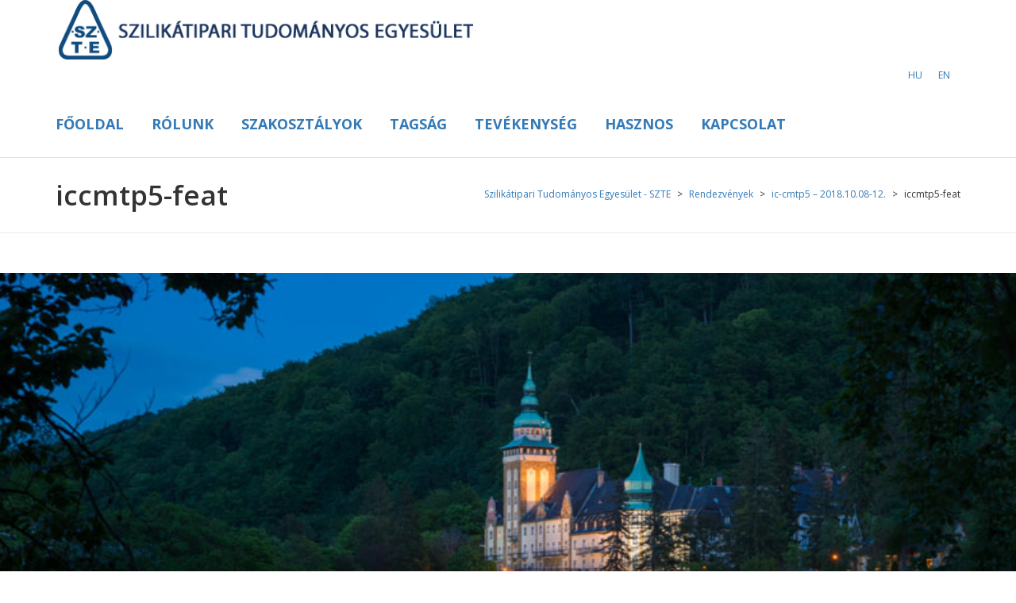

--- FILE ---
content_type: text/html; charset=UTF-8
request_url: https://szte.org.hu/ic-cmtp5/iccmtp5-feat/
body_size: 8505
content:
<!DOCTYPE html>
<!--// OPEN HTML //-->
<html lang="hu-HU" prefix="og: http://ogp.me/ns#">
<!--// OPEN HEAD //-->
<head>
<!--// SITE META //-->
<meta charset="UTF-8"/>
<meta name="viewport" content="width=device-width, initial-scale=1.0, maximum-scale=1"/>
<!--// PINGBACK & FAVICON //-->
<link rel="pingback" href="https://szte.org.hu/xmlrpc.php"/>
<link rel="shortcut icon" href="https://szte.org.hu/wp-content/uploads/favicon-szte.png" />
<title>iccmtp5-feat - Szilikátipari Tudományos Egyesület - SZTE</title>
<script>function spbImageResizer_writeCookie(){the_cookie=document.cookie,the_cookie&&window.devicePixelRatio>=2&&(the_cookie="spb_image_resizer_pixel_ratio="+window.devicePixelRatio+";"+the_cookie,document.cookie=the_cookie)}spbImageResizer_writeCookie();</script>
<script>function sf_writeCookie(){the_cookie=document.cookie,the_cookie&&window.devicePixelRatio>=2&&(the_cookie="sf_pixel_ratio="+window.devicePixelRatio+";"+the_cookie,document.cookie=the_cookie)}sf_writeCookie();</script>
<link rel="alternate" hreflang="hu-hu" href="https://szte.org.hu/ic-cmtp5/iccmtp5-feat/" />
<link rel="alternate" hreflang="en-us" href="https://szte.org.hu/en/ic-cmtp5/iccmtp5-feat-2/" />
<!-- This site is optimized with the Yoast SEO plugin v8.3 - https://yoast.com/wordpress/plugins/seo/ -->
<link rel="canonical" href="https://szte.org.hu/ic-cmtp5/iccmtp5-feat/" />
<meta property="og:locale" content="hu_HU" />
<meta property="og:type" content="article" />
<meta property="og:title" content="iccmtp5-feat - Szilikátipari Tudományos Egyesület - SZTE" />
<meta property="og:url" content="https://szte.org.hu/ic-cmtp5/iccmtp5-feat/" />
<meta property="og:site_name" content="Szilikátipari Tudományos Egyesület - SZTE" />
<meta property="og:image" content="https://szte.org.hu/wp-content/uploads/iccmtp5-feat.jpg" />
<meta property="og:image:secure_url" content="https://szte.org.hu/wp-content/uploads/iccmtp5-feat.jpg" />
<meta property="og:image:width" content="799" />
<meta property="og:image:height" content="433" />
<meta name="twitter:card" content="summary_large_image" />
<meta name="twitter:title" content="iccmtp5-feat - Szilikátipari Tudományos Egyesület - SZTE" />
<meta name="twitter:image" content="https://szte.org.hu/wp-content/uploads/iccmtp5-feat.jpg" />
<script type='application/ld+json'>{"@context":"https:\/\/schema.org","@type":"Organization","url":"https:\/\/szte.org.hu\/","sameAs":[],"@id":"https:\/\/szte.org.hu\/#organization","name":"SZTE","logo":""}</script>
<!-- / Yoast SEO plugin. -->
<link rel='dns-prefetch' href='//fonts.googleapis.com' />
<link rel='dns-prefetch' href='//s.w.org' />
<link rel="alternate" type="application/rss+xml" title="Szilikátipari Tudományos Egyesület - SZTE &raquo; hírcsatorna" href="https://szte.org.hu/feed/" />
<link rel="alternate" type="application/rss+xml" title="Szilikátipari Tudományos Egyesület - SZTE &raquo; hozzászólás hírcsatorna" href="https://szte.org.hu/comments/feed/" />
<link rel='stylesheet' id='contact-form-7-css'  href='https://szte.org.hu/wp-content/plugins/contact-form-7/includes/css/styles.css?ver=5.0.4' type='text/css' media='all' />
<link rel='stylesheet' id='cookie-law-info-css'  href='https://szte.org.hu/wp-content/plugins/cookie-law-info/public/css/cookie-law-info-public-1.6.7.css' type='text/css' media='all' />
<link rel='stylesheet' id='cookie-law-info-gdpr-css'  href='https://szte.org.hu/wp-content/plugins/cookie-law-info/public/css/cookie-law-info-gdpr-1.6.7.css' type='text/css' media='all' />
<link rel='stylesheet' id='widgetopts-styles-css'  href='https://szte.org.hu/wp-content/plugins/extended-widget-options/assets/css/widget-options.css' type='text/css' media='all' />
<link rel='stylesheet' id='spb-frontend-min-css'  href='https://szte.org.hu/wp-content/plugins/swift-framework/includes/page-builder/frontend-assets/css/spb-styles.min.css' type='text/css' media='all' />
<link rel='stylesheet' id='wpml-legacy-horizontal-list-0-css'  href='//szte.org.hu/wp-content/plugins/sitepress-multilingual-cms/templates/language-switchers/legacy-list-horizontal/style.css?ver=1' type='text/css' media='all' />
<link rel='stylesheet' id='wpml-menu-item-0-css'  href='//szte.org.hu/wp-content/plugins/sitepress-multilingual-cms/templates/language-switchers/menu-item/style.css?ver=1' type='text/css' media='all' />
<link rel='stylesheet' id='uplift-parent-style-css'  href='https://szte.org.hu/wp-content/themes/uplift/style.css?ver=4.9.26' type='text/css' media='all' />
<link rel='stylesheet' id='bootstrap-css'  href='https://szte.org.hu/wp-content/themes/uplift/css/bootstrap.min.css' type='text/css' media='all' />
<link rel='stylesheet' id='fontawesome-css'  href='https://szte.org.hu/wp-content/themes/uplift/css/font-awesome.min.css?ver=4.6.3' type='text/css' media='all' />
<link rel='stylesheet' id='sf-iconfont-css'  href='https://szte.org.hu/wp-content/themes/uplift/css/iconfont.css' type='text/css' media='all' />
<link rel='stylesheet' id='sf-main-css'  href='https://szte.org.hu/wp-content/themes/uplift/css/main.css' type='text/css' media='all' />
<link rel='stylesheet' id='sf-responsive-css'  href='https://szte.org.hu/wp-content/themes/uplift/css/sf-responsive.css' type='text/css' media='all' />
<link rel='stylesheet' id='sf-style-css'  href='https://szte.org.hu/wp-content/themes/uplift-child/style.css' type='text/css' media='all' />
<link rel='stylesheet' id='uplift-custom-css'  href='https://szte.org.hu/wp-admin/admin-ajax.php?action=uplift_custom_css' type='text/css' media='all' />
<link rel='stylesheet' id='tablepress-default-css'  href='https://szte.org.hu/wp-content/plugins/tablepress/css/default.min.css?ver=1.9.1' type='text/css' media='all' />
<link rel='stylesheet' id='redux-google-fonts-sf_uplift_options-css'  href='https://fonts.googleapis.com/css?family=Lato%3A100%2C300%2C400%2C700%2C900%2C100italic%2C300italic%2C400italic%2C700italic%2C900italic%7COpen+Sans%3A300%2C400%2C600%2C700%2C800%2C300italic%2C400italic%2C600italic%2C700italic%2C800italic&#038;subset=latin-ext&#038;ver=1753001354' type='text/css' media='all' />
<script type='text/javascript' src='https://szte.org.hu/wp-includes/js/jquery/jquery.js?ver=1.12.4'></script>
<script type='text/javascript' src='https://szte.org.hu/wp-includes/js/jquery/jquery-migrate.min.js?ver=1.4.1'></script>
<script type='text/javascript'>
/* <![CDATA[ */
var Cli_Data = {"nn_cookie_ids":[],"cookielist":[]};
var log_object = {"ajax_url":"https:\/\/szte.org.hu\/wp-admin\/admin-ajax.php"};
/* ]]> */
</script>
<script src='//szte.org.hu/wp-content/cache/wpfc-minified/7ioil8a6/21mdj.js' type="text/javascript"></script>
<!-- <script type='text/javascript' src='https://szte.org.hu/wp-content/plugins/cookie-law-info/public/js/cookie-law-info-public-1.6.7.js'></script> -->
<!-- <script type='text/javascript' src='https://szte.org.hu/wp-content/plugins/swift-framework/public/js/lib/jquery.viewports.min.js'></script> -->
<!-- <script type='text/javascript' src='https://szte.org.hu/wp-content/plugins/swift-framework/public/js/lib/jquery.smartresize.min.js'></script> -->
<!-- <script type='text/javascript' src='https://szte.org.hu/wp-content/themes/uplift/js/lib/plyr.js'></script> -->
<link rel='https://api.w.org/' href='https://szte.org.hu/wp-json/' />
<link rel="EditURI" type="application/rsd+xml" title="RSD" href="https://szte.org.hu/xmlrpc.php?rsd" />
<link rel="wlwmanifest" type="application/wlwmanifest+xml" href="https://szte.org.hu/wp-includes/wlwmanifest.xml" /> 
<meta name="generator" content="WordPress 4.9.26" />
<link rel='shortlink' href='https://szte.org.hu/?p=17048' />
<link rel="alternate" type="application/json+oembed" href="https://szte.org.hu/wp-json/oembed/1.0/embed?url=https%3A%2F%2Fszte.org.hu%2Fic-cmtp5%2Ficcmtp5-feat%2F" />
<link rel="alternate" type="text/xml+oembed" href="https://szte.org.hu/wp-json/oembed/1.0/embed?url=https%3A%2F%2Fszte.org.hu%2Fic-cmtp5%2Ficcmtp5-feat%2F&#038;format=xml" />
<meta name="generator" content="WPML ver:3.9.4 stt:1,23;" />
<script type="text/javascript">
var ajaxurl = 'https://szte.org.hu/wp-admin/admin-ajax.php';
</script>
<!--[if lt IE 9]><script data-cfasync="false" src="https://szte.org.hu/wp-content/themes/uplift/js/respond.js"></script><script data-cfasync="false" src="https://szte.org.hu/wp-content/themes/uplift/js/html5shiv.js"></script><![endif]--><style type="text/css" title="dynamic-css" class="options-output">#logo h1, #logo h2, #mobile-logo h1{font-family:Lato;font-weight:400;font-style:normal;color:#222;font-size:24px;}body,p,nav.std-menu ul.sub-menu,ul.mega-sub-menu,blockquote.blockquote1, blockquote.blockquote1 p{font-family:"Open Sans";line-height:28px;font-weight:400;font-style:normal;font-size:15px;}h1,.impact-text,.impact-text > p,.impact-text-large,.impact-text-large > p,h3.countdown-subject, .swiper-slide .caption-content > h2, #jckqv h1, .spb_tweets_slider_widget .tweet-text, .modal-header h3{font-family:"Open Sans";line-height:42px;font-weight:600;font-style:normal;font-size:35px;}h2,.blog-item .quote-excerpt, .spb-row-expand-text{font-family:"Open Sans";line-height:38px;font-weight:600;font-style:normal;font-size:22px;}h3, .single_variation_wrap .single_variation span.price, .sf-promo-bar p.standard,  .sf-promo-bar.text-size-standard p, .sf-icon-box-animated-alt .front .back-title{font-family:"Open Sans";line-height:28px;font-weight:700;font-style:normal;font-size:18px;}h4{font-family:"Open Sans";line-height:26px;font-weight:700;font-style:normal;font-size:16px;}h5,blockquote.blockquote2,blockquote.blockquote2 p,blockquote.pullquote,blockquote.pullquote p,.faq-item .faq-text:before{font-family:"Open Sans";line-height:32px;font-weight:400;font-style:normal;font-size:16px;}h6{font-family:"Open Sans";line-height:22px;letter-spacing:1px;font-weight:700;font-style:normal;font-size:12px;}#main-nav, #header nav, .vertical-menu nav, .header-9#header-section #main-nav, #overlay-menu nav, .sf-pushnav-menu nav, #mobile-menu, #one-page-nav li .hover-caption, .mobile-search-form input[type="text"]{font-family:"Open Sans";font-weight:700;font-style:normal;font-size:18px;}</style><style>.app-header .header-wrap #header, .app-header .header-wrap[class*="page-header-naked"] #header-section #header, .app-header .header-wrap[class*="page-header-naked"] #header-section.header-5 #header {background-image: url(https://szte.org.hu/wp-content/uploads/iccmtp5-feat.jpg);}</style>
<!--// CLOSE HEAD //-->
</head>
<!--// OPEN BODY //-->
<body class="attachment attachment-template-default single single-attachment postid-17048 attachmentid-17048 attachment-jpeg swift-framework-v2.5.53 uplift-child-theme-v1.0 minimal-design mobile-header-center-logo mhs-tablet-land mh-sticky  mh-overlay responsive-fluid sticky-header-disabled page-shadow mobile-two-click product-shadows layout-fullwidth disable-mobile-animations ">
<div id="site-loading" class=""><div class="sf-svg-loader"><object data="https://szte.org.hu/wp-content/themes/uplift/images/loader-svgs/loader-32px-glyph_circle-04.svg" type="image/svg+xml"></object></div></div>
<!--// OPEN #container //-->
<div id="container">
<div id="mobile-menu-wrap" class="menu-is-left">
<nav id="mobile-menu" class="clearfix">
<div class="menu-main-menu-mobil-hu-container"><ul id="menu-main-menu-mobil-hu" class="menu"><li  class="menu-item-wpml-ls-40-hu menu-item wpml-ls-slot-40 wpml-ls-item wpml-ls-item-hu wpml-ls-current-language wpml-ls-menu-item wpml-ls-first-item menu-item-type-wpml_ls_menu_item menu-item-object-wpml_ls_menu_item   "><a title="HU" href="https://szte.org.hu/ic-cmtp5/iccmtp5-feat/"><span class="menu-item-text"><img class="wpml-ls-flag" src="https://szte.org.hu/wp-content/plugins/sitepress-multilingual-cms/res/flags/hu.png" alt="hu" title="HU"><span class="wpml-ls-native">HU</span></span></a></li>
<li  class="menu-item-wpml-ls-40-en menu-item wpml-ls-slot-40 wpml-ls-item wpml-ls-item-en wpml-ls-menu-item wpml-ls-last-item menu-item-type-wpml_ls_menu_item menu-item-object-wpml_ls_menu_item   "><a title="EN" href="https://szte.org.hu/en/ic-cmtp5/iccmtp5-feat-2/"><span class="menu-item-text"><img class="wpml-ls-flag" src="https://szte.org.hu/wp-content/plugins/sitepress-multilingual-cms/res/flags/en.png" alt="en" title="EN"><span class="wpml-ls-native">EN</span></span></a></li>
<li  class="menu-item-17088 menu-item menu-item-type-post_type menu-item-object-page menu-item-home   "><a href="https://szte.org.hu/"><span class="menu-item-text">FŐOLDAL</span></a></li>
<li  class="menu-item-17089 menu-item menu-item-type-post_type menu-item-object-page   "><a href="https://szte.org.hu/tortenetunk/"><span class="menu-item-text">RÓLUNK</span></a></li>
<li  class="menu-item-17090 menu-item menu-item-type-post_type menu-item-object-page   "><a href="https://szte.org.hu/szakosztalyok/"><span class="menu-item-text">SZAKOSZTÁLYOK</span></a></li>
<li  class="menu-item-17091 menu-item menu-item-type-post_type menu-item-object-page   "><a href="https://szte.org.hu/tagsag/"><span class="menu-item-text">TAGSÁG</span></a></li>
<li  class="menu-item-17092 menu-item menu-item-type-post_type menu-item-object-page   "><a href="https://szte.org.hu/tevekenyseg/"><span class="menu-item-text">TEVÉKENYSÉG</span></a></li>
<li  class="menu-item-17093 menu-item menu-item-type-post_type menu-item-object-page   "><a href="https://szte.org.hu/hireink/"><span class="menu-item-text">HASZNOS</span></a></li>
<li  class="menu-item-17094 menu-item menu-item-type-post_type menu-item-object-page   "><a href="https://szte.org.hu/kapcsolat/"><span class="menu-item-text">KAPCSOLAT</span></a></li>
</ul></div><ul class="alt-mobile-menu">
</ul>
</nav>
<div class="mobile-menu-aux">
<form method="get" class="mobile-search-form" action="https://szte.org.hu/">
<input type="text" placeholder="Search" name="s" autocomplete="off" />
</form>
</div>
</div>
<header id="mobile-header" class="mobile-center-logo clearfix">
<div class="mobile-header-opts opts-left"><button class="hamburger mobile-menu-link hamburger--3dy" type="button">
<span class="button-text">Menu</span>
<span class="hamburger-box">
<span class="hamburger-inner"></span>
</span>
</button>
</div><div id="mobile-logo" class="logo-center has-img clearfix" data-anim="">
<a href="https://szte.org.hu">
<img class="standard" src="https://szte.org.hu/wp-content/uploads/szte-logo-hu.png" alt="Szilikátipari Tudományos Egyesület - SZTE" height="78" width="545" />
<img class="retina" src="https://szte.org.hu/wp-content/uploads/szte-logo-hu.png" alt="Szilikátipari Tudományos Egyesület - SZTE" height="0" width="0" />
<div class="text-logo"></div>
</a>
</div>
<div class="mobile-header-opts opts-right"></div></header>
<!--// HEADER //-->
<div class="header-wrap  page-header-standard" data-style="default" data-default-style="default">
<div id="header-section" class="header-7 ">
<header id="header" class="non-stick-header clearfix">
<div id="sf-full-header-search">
<div class="container">
<form method="get" class="header-search-form" action="https://szte.org.hu/">
<input type="text" placeholder="Type and hit enter to search" name="s" autocomplete="off" />
</form>
<a href="#" class="sf-fhs-close"><i class="sf-icon-remove-big"></i></a>
</div>
</div>
<div class="container">
<div class="row">
<div id="logo" class="col-sm-4 logo-left has-img clearfix" data-anim="">
<a href="https://szte.org.hu">
<img class="standard" src="https://szte.org.hu/wp-content/uploads/szte-logo-hu.png" alt="Szilikátipari Tudományos Egyesület - SZTE" height="78" width="545" />
<img class="retina" src="https://szte.org.hu/wp-content/uploads/szte-logo-hu.png" alt="Szilikátipari Tudományos Egyesület - SZTE" height="0" width="0" />
<div class="text-logo"></div>
</a>
</div>
<div class="header-right col-sm-8">
<div class="aux-item text">
<div class="wpml-ls-statics-shortcode_actions wpml-ls wpml-ls-legacy-list-horizontal">
<ul><li class="wpml-ls-slot-shortcode_actions wpml-ls-item wpml-ls-item-hu wpml-ls-current-language wpml-ls-first-item wpml-ls-item-legacy-list-horizontal">
<a href="https://szte.org.hu/ic-cmtp5/iccmtp5-feat/" class="wpml-ls-link"><span class="wpml-ls-native">HU</span></a>
</li><li class="wpml-ls-slot-shortcode_actions wpml-ls-item wpml-ls-item-en wpml-ls-last-item wpml-ls-item-legacy-list-horizontal">
<a href="https://szte.org.hu/en/ic-cmtp5/iccmtp5-feat-2/" class="wpml-ls-link"><span class="wpml-ls-native">EN</span></a>
</li></ul>
</div></div>
</div>
<div class="header-divide"></div>		
</div> <!-- CLOSE .row -->
</div> <!-- CLOSE .container -->
</header>
<div id="main-nav" class="sticky-header">
<div class="container">
<div class="row">
<div class="menu-left">
<nav id="main-navigation" class="std-menu clearfix">
<div class="menu-main-menu-hu-container"><ul id="menu-main-menu-hu" class="menu"><li  class="menu-item-15924 menu-item menu-item-type-post_type menu-item-object-page menu-item-home sf-std-menu         " ><a href="https://szte.org.hu/"><span class="menu-item-text">FŐOLDAL</span></a></li>
<li  class="menu-item-15922 menu-item menu-item-type-post_type menu-item-object-page sf-std-menu         " ><a href="https://szte.org.hu/tortenetunk/"><span class="menu-item-text">RÓLUNK</span></a></li>
<li  class="menu-item-16019 menu-item menu-item-type-post_type menu-item-object-page sf-std-menu         " ><a href="https://szte.org.hu/szakosztalyok/"><span class="menu-item-text">SZAKOSZTÁLYOK</span></a></li>
<li  class="menu-item-16022 menu-item menu-item-type-post_type menu-item-object-page sf-std-menu         " ><a href="https://szte.org.hu/tagsag/"><span class="menu-item-text">TAGSÁG</span></a></li>
<li  class="menu-item-16023 menu-item menu-item-type-post_type menu-item-object-page sf-std-menu         " ><a href="https://szte.org.hu/tevekenyseg/"><span class="menu-item-text">TEVÉKENYSÉG</span></a></li>
<li  class="menu-item-16514 menu-item menu-item-type-post_type menu-item-object-page sf-std-menu         " ><a href="https://szte.org.hu/hireink/"><span class="menu-item-text">HASZNOS</span></a></li>
<li  class="menu-item-15923 menu-item menu-item-type-post_type menu-item-object-page sf-std-menu         " ><a href="https://szte.org.hu/kapcsolat/"><span class="menu-item-text">KAPCSOLAT</span></a></li>
</ul></div></nav>
</div>
<div class="header-right menu-right">
</div>
</div>
</div>
</div><div class="sticky-wrapper"></div>				</div>
</div>
<div id="sf-mobile-slideout-backdrop"></div>
<!--// OPEN #main-container //-->
<div id="main-container" class="clearfix">
<div class="page-heading  page-heading-breadcrumbs clearfix" >
<div class="container">
<div class="heading-text">
<h1 class="entry-title" >iccmtp5-feat</h1>
</div>
<div id="breadcrumbs">
<div class="container"><!-- Breadcrumb NavXT 6.2.0 -->
<span property="itemListElement" typeof="ListItem"><a property="item" typeof="WebPage" title="Go to Szilikátipari Tudományos Egyesület - SZTE." href="https://szte.org.hu" class="home"><span property="name">Szilikátipari Tudományos Egyesület - SZTE</span></a><meta property="position" content="1"></span> &gt; <span property="itemListElement" typeof="ListItem"><a property="item" typeof="WebPage" title="Go to the Rendezvények category archives." href="https://szte.org.hu/category/rendezvenyek/?post_type=attachment" class="taxonomy category"><span property="name">Rendezvények</span></a><meta property="position" content="2"></span> &gt; <span property="itemListElement" typeof="ListItem"><a property="item" typeof="WebPage" title="Go to ic-cmtp5 &#8211; 2018.10.08-12.." href="https://szte.org.hu/ic-cmtp5/" class="post post-post"><span property="name">ic-cmtp5 &#8211; 2018.10.08-12.</span></a><meta property="position" content="3"></span> &gt; <span property="itemListElement" typeof="ListItem"><span property="name">iccmtp5-feat</span><meta property="position" content="4"></span></div>
</div>
</div>
</div>
<div class="inner-container-wrap">	
<div class="content-divider-wrap"><div class="content-divider sf-elem-bb"></div></div>
<div class="inner-page-wrap has-no-sidebar clearfix">
<!-- OPEN page -->
<div class="clearfix">
<div class="page-content hfeed clearfix">
<!-- OPEN article -->
<article class="clearfix single-post- post-17048 attachment type-attachment status-inherit hentry" id="17048" itemscope itemtype="http://schema.org/Article">
<div class="article-meta hide">
<div itemprop="publisher" itemscope itemtype="https://schema.org/Organization">
<div itemprop="logo" itemscope itemtype="https://schema.org/ImageObject">
<img src="https://szte.org.hu/wp-content/uploads/szte-logo-hu.png" alt="" />
<meta itemprop="url" content="https://szte.org.hu/wp-content/uploads/szte-logo-hu.png">
<meta itemprop="width" content="545">
<meta itemprop="height" content="">
</div>
<meta itemprop="name" content="Szilikátipari Tudományos Egyesület - SZTE">
</div>
<meta itemscope itemprop="mainEntityOfPage" itemType="https://schema.org/WebPage" itemid="https://szte.org.hu/ic-cmtp5/iccmtp5-feat/"/>
<div itemprop="headline">iccmtp5-feat</div>
<meta itemprop="datePublished" content="2018-02-01 12:10:53"/>
<meta itemprop="dateModified" content="2018-02-01 12:10:53"/>
</div>
<header class="article-heading hidden-hatom">
<div class="container">
<div class="entry-title" itemprop="name">iccmtp5-feat</div>
<span class="date updated">2018-02-01</span>
<span class="vcard author">
<span class="fn">SZTE</span>
</span>
</div>
</header>
<figure class="media-wrap media-type-image" itemscope><img width="799" height="433" src="https://szte.org.hu/wp-content/uploads/iccmtp5-feat.jpg" class="attachment-full size-full" alt="" srcset="https://szte.org.hu/wp-content/uploads/iccmtp5-feat.jpg 799w, https://szte.org.hu/wp-content/uploads/iccmtp5-feat-300x163.jpg 300w, https://szte.org.hu/wp-content/uploads/iccmtp5-feat-768x416.jpg 768w" sizes="(max-width: 799px) 100vw, 799px" />
</figure>
<section class="page-content clearfix container">
<div class="content-wrap col-sm-8 content-left clearfix" itemprop="articleBody">
<p><a href='https://szte.org.hu/wp-content/uploads/iccmtp5-feat.jpg'><img width="799" height="433" src="https://szte.org.hu/wp-content/uploads/iccmtp5-feat.jpg" class="attachment-full size-full" alt="" srcset="https://szte.org.hu/wp-content/uploads/iccmtp5-feat.jpg 799w, https://szte.org.hu/wp-content/uploads/iccmtp5-feat-300x163.jpg 300w, https://szte.org.hu/wp-content/uploads/iccmtp5-feat-768x416.jpg 768w" sizes="(max-width: 799px) 100vw, 799px" /></a></p>
<div class="link-pages"></div>
<div class="post-aux-wrap ">
<div class="post-info clearfix">
<div class="post-details-wrap clearfix">
<div class="comments-likes">
</div>
<div class="post-share" id="post-share">
</div>
</div>
</div>
</div>
</div>
<aside class="sidebar right-sidebar col-sm-4">
<div class="sidebar-widget-wrap sticky-widget">
</div>
</aside>
</section>
<!-- CLOSE article -->
</article>
<section class="article-extras">
</section>
</div>
<!-- CLOSE page -->
</div>
</div>
				</div>
<div id="sf-full-header-search-backdrop"></div>
<!--// CLOSE #main-container //-->
</div>
<div id="footer-wrap">
<!--// OPEN #footer //-->
<footer id="footer" class="">
<div class="container">
<div id="footer-widgets" class="row clearfix">
<div class="col-sm-6">
<section id="custom_html-21" class="widget_text widget widget_custom_html clearfix"><div class="textwidget custom-html-widget"><div class="divTable">
<div class="divTableBody">
<div class="divTableRow">
<div class="divTableCell"><img class="alignleft size-full wp-image-14782" src="https://szte.org.hu/wp-content/uploads/szte-logo-footer-50x125.png" alt="SZTE logó" width="" height="" /></div>
<div class="divTableCell"><strong>SZILIKÁTIPARI TUDOMÁNYOS EGYESÜLET</strong><br/>
1034 Budapest, Bécsi út 122-124.<br/>
+36 1 201 9360<br/>
+36 30 538 1628<br/>
<a href="/kapcsolat">KAPCSOLAT</a></div>
</div>
<div class="divTableRow">
<div class="divTableCell"></div>
<div class="divTableCell"></div>
</div>
</div>
</div></div></section>                                                                    </div>
<div class="col-sm-3">
<section id="custom_html-2" class="widget_text widget widget_custom_html clearfix"><div class="textwidget custom-html-widget"><ul class="sf-list ">
<li><i class="fa-chevron-right"></i><span><a href="/tortenetunk">RÓLUNK</a></span></li>
<li><i class="fa-chevron-right"></i><span><a href="/szakosztalyok">SZAKOSZTÁLYOK</a></span></li>
<li><i class="fa-chevron-right"></i><span><a href="/tagsag">TAGSÁG</a></span></li>
<li><i class="fa-chevron-right"></i><span><a href="/tevekenyseg">RENDEZVÉNYEK</a></span></li>
<li><i class="fa-chevron-right"></i><span><a href="/hireink">HASZNOS</a></span></li>
<li><i class="fa-chevron-right"></i><span><a href="http://epitoanyag.org.hu" target="_blank">ÉPÍTŐANYAG</a></span></li>
</ul></div></section>                                                                    </div>
<div class="col-sm-3">
<section id="custom_html-51" class="widget_text widget widget_custom_html clearfix"><div class="textwidget custom-html-widget"><!-- Begin MailChimp Signup Form -->
<link href="//cdn-images.mailchimp.com/embedcode/classic-10_7.css" rel="stylesheet" type="text/css">
<style type="text/css">
#mc_embed_signup{background: transparent; clear:left; font:14px Helvetica,Arial,sans-serif; width:100%;}
/* Add your own MailChimp form style overrides in your site stylesheet or in this style block.
We recommend moving this block and the preceding CSS link to the HEAD of your HTML file. */
</style>
<div id="mc_embed_signup">
<form action="https://szte.us15.list-manage.com/subscribe/post?u=6e6d7e9e824918e48967b59b3&amp;id=a7145e1b65" method="post" id="mc-embedded-subscribe-form" name="mc-embedded-subscribe-form" class="validate" target="_blank" novalidate>
<div id="mc_embed_signup_scroll">
<div class="mc-field-group">
<label for="mce-EMAIL">E-mail cím  <span class="asterisk">*</span>
</label>
<input type="email" value="" name="EMAIL" class="required email" id="mce-EMAIL">
</div>
<div class="mc-field-group">
<label for="mce-MMERGE1">Név  <span class="asterisk">*</span>
</label>
<input type="text" value="" name="MMERGE1" class="required" id="mce-MMERGE1">
</div>
<div id="mce-responses" class="clear">
<div class="response" id="mce-error-response" style="display:none"></div>
<div class="response" id="mce-success-response" style="display:none"></div>
</div>    <!-- real people should not fill this in and expect good things - do not remove this or risk form bot signups-->
<div style="position: absolute; left: -5000px;" aria-hidden="true"><input type="text" name="b_6e6d7e9e824918e48967b59b3_a7145e1b65" tabindex="-1" value=""></div>
<div class="clear"><input type="submit" value="Feliratkozás" name="subscribe" id="mc-embedded-subscribe" class="button"></div>
</div>
</form>
</div>
<!--End mc_embed_signup--></div></section>                                                                    </div>
</div>
</div>
<!--// CLOSE #footer //-->
</footer>
<!--// OPEN #copyright //-->
<footer id="copyright" class="copyright-divider">
<div class="container">
<div
class="text-left">COPYRIGHT © 2008-2025 <a href="http://szte.org.hu">SZILIKÁTIPARI TUDOMÁNYOS EGYESÜLET</a> · ALL RIGHT RESERVED.</div>
<div
class="text-right"><a href="/en/contact">CONTACT</a></div>
</div>
<!--// CLOSE #copyright //-->
</footer>
</div>
<!--// CLOSE #container //-->
</div>
<!--// BACK TO TOP //-->
<div id="back-to-top" class="animate-top"><i class="sf-icon-up-chevron"></i></div>
<!--// FULL WIDTH VIDEO //-->
<div class="fw-video-area">
<div class="fw-video-close"><i class="sf-icon-remove"></i></div>
<div class="fw-video-wrap"></div>
</div>
<div class="fw-video-spacer"></div>
<!--// INFINITE SCROLL PARAMS //-->
<div id="inf-scroll-params"
data-loadingimage="https://szte.org.hu/wp-content/themes/uplift/images/loader.gif"
data-msgtext="Loading..." data-finishedmsg="All items loaded"></div>
<!--// FRAMEWORK INCLUDES //-->
<div id="sf-included" class="stickysidebars "></div>
<div id="sf-option-params" data-slider-slidespeed="7000"
data-slider-animspeed="600"
data-slider-autoplay="0"
data-slider-loop=""
data-carousel-pagespeed="800"
data-carousel-slidespeed="200"
data-carousel-autoplay="0"
data-carousel-pagination="0"
data-lightbox-nav="default"
data-lightbox-thumbs="1"
data-lightbox-skin="light"
data-lightbox-sharing="1"
data-product-zoom-type="lens"
data-product-slider-thumbs-pos="left"
data-product-slider-vert-height="659"
data-quickview-text="Quickview"
data-cart-notification="tada"
data-username-placeholder="Username"
data-email-placeholder="Email"
data-password-placeholder="Password"
data-username-or-email-placeholder="Username or email address"
data-order-id-placeholder="Order ID"
data-billing-email-placeholder="Billing Email"></div>
<div class="sf-svg-loader"><object data="https://szte.org.hu/wp-content/themes/uplift/images/loader-svgs/loader-32px-glyph_circle-04.svg" type="image/svg+xml"></object></div>            <div id="loveit-locale" data-ajaxurl="https://szte.org.hu/wp-admin/admin-ajax.php" data-nonce="abdc5a366b"
data-alreadyloved="You have already loved this item." data-error="Sorry, there was a problem processing your request."
data-loggedin="false"></div>
<div id="cookie-law-info-bar"><span>Ez a webhely cookie-kat használ, melyekre szükség van a weboldal teljes működéséhez. Weboldalunk böngészésével Ön elfogadja a cookie-k használatát. <a href="#" data-cli_action="accept" id="cookie_action_close_header"  class="medium cli-plugin-button cli-plugin-main-button cookie_action_close_header cli_action_button" >Rendben!</a> <a href="https://szte.org.hu/wp-content/uploads/SZTE-adatkezelesi-tajekoztato-cookie.pdf" id="CONSTANT_OPEN_URL" target="_blank"  class="cli-plugin-main-link"  >További információk</a></span></div><div class="cli-modal-backdrop cli-fade cli-settings-overlay"></div>
<div class="cli-modal-backdrop cli-fade cli-popupbar-overlay"></div>
<script type="text/javascript">
//<![CDATA[
cli_cookiebar_settings='{"animate_speed_hide":"500","animate_speed_show":"500","background":"#FFF","border":"#b1a6a6c2","border_on":false,"button_1_button_colour":"#000","button_1_button_hover":"#000000","button_1_link_colour":"#fff","button_1_as_button":true,"button_1_new_win":false,"button_2_button_colour":"#333","button_2_button_hover":"#292929","button_2_link_colour":"#444","button_2_as_button":false,"button_3_button_colour":"#000","button_3_button_hover":"#000000","button_3_link_colour":"#fff","button_3_as_button":true,"button_3_new_win":false,"button_4_button_colour":"#000","button_4_button_hover":"#000000","button_4_link_colour":"#fff","button_4_as_button":true,"font_family":"inherit","header_fix":false,"notify_animate_hide":true,"notify_animate_show":false,"notify_div_id":"#cookie-law-info-bar","notify_position_horizontal":"right","notify_position_vertical":"bottom","scroll_close":false,"scroll_close_reload":false,"accept_close_reload":false,"reject_close_reload":false,"showagain_tab":false,"showagain_background":"#fff","showagain_border":"#000","showagain_div_id":"#cookie-law-info-again","showagain_x_position":"100px","text":"#000","show_once_yn":false,"show_once":"10000","logging_on":false,"as_popup":false,"popup_overlay":true,"bar_heading_text":""}';
//]]>
</script>            <div id="countdown-locale" data-label_year="Year"
data-label_years="Years"
data-label_month="Month"
data-label_months="Months"
data-label_weeks="Weeks"
data-label_week="Week"
data-label_days="Days"
data-label_day="Day"
data-label_hours="Hours"
data-label_hour="Hour"
data-label_mins="Mins"
data-label_min="Min"
data-label_secs="Secs"
data-label_sec="Sec"></div>
<div class="sf-container-overlay">
<div class="sf-loader">
<div class="sf-svg-loader"><object data="https://szte.org.hu/wp-content/themes/uplift/images/loader-svgs/loader-32px-glyph_circle-04.svg" type="image/svg+xml"></object></div>				</div>
</div>
<link rel='stylesheet' id='redux-custom-fonts-css-css'  href='//szte.org.hu/wp-content/uploads/redux/custom-fonts/fonts.css?ver=1759468631' type='text/css' media='all' />
<script type='text/javascript'>
/* <![CDATA[ */
var wpcf7 = {"apiSettings":{"root":"https:\/\/szte.org.hu\/wp-json\/contact-form-7\/v1","namespace":"contact-form-7\/v1"},"recaptcha":{"messages":{"empty":"Er\u0151s\u00edts\u00fck meg, hogy emberb\u0151l vagyunk."}}};
/* ]]> */
</script>
<script type='text/javascript' src='https://szte.org.hu/wp-content/plugins/contact-form-7/includes/js/scripts.js?ver=5.0.4'></script>
<script type='text/javascript'>
/* <![CDATA[ */
var varWidgetOpts = {"shallNotFixed":".site-footer","margin_top":"0","disable_width":"768","disable_height":"200"};
/* ]]> */
</script>
<script type='text/javascript' src='https://szte.org.hu/wp-content/plugins/extended-widget-options/assets/js/jquery.widgetopts.min.js?ver=4.9.26'></script>
<script type='text/javascript' src='https://szte.org.hu/wp-content/plugins/swift-framework/includes/page-builder/frontend-assets/js/lib/modernizr-custom.js'></script>
<script type='text/javascript' src='https://szte.org.hu/wp-content/plugins/swift-framework/includes/page-builder/frontend-assets/js/spb-functions.min.js'></script>
<script type='text/javascript' src='https://szte.org.hu/wp-content/plugins/swift-framework/public/js/lib/imagesloaded.pkgd.min.js'></script>
<script type='text/javascript' src='https://szte.org.hu/wp-content/themes/uplift/js/lib/js.cookie-2.1.4.min.js'></script>
<script type='text/javascript' src='https://szte.org.hu/wp-content/themes/uplift/js/lib/bootstrap.min.js'></script>
<script type='text/javascript' src='https://szte.org.hu/wp-content/themes/uplift/js/lib/theme-scripts.min.js'></script>
<script type='text/javascript' src='https://szte.org.hu/wp-content/themes/uplift/js/lib/ilightbox.min.js'></script>
<script type='text/javascript' src='https://szte.org.hu/wp-content/themes/uplift/js/lib/jquery.infinitescroll.min.js'></script>
<script type='text/javascript' src='https://szte.org.hu/wp-content/themes/uplift/js/lib/jquery.panzoom.min.js'></script>
<script type='text/javascript' src='https://szte.org.hu/wp-content/themes/uplift/js/functions.min.js'></script>
<script type='text/javascript' src='https://szte.org.hu/wp-includes/js/wp-embed.min.js?ver=4.9.26'></script>
<script type='text/javascript' src='https://szte.org.hu/wp-content/themes/uplift/js/lib/owl.carousel.min.js'></script>
<!--// CLOSE BODY //-->
</body>
<!--// CLOSE HTML //-->
</html><!-- WP Fastest Cache file was created in 0.8009569644928 seconds, on 03-10-25 5:17:11 -->

--- FILE ---
content_type: text/css
request_url: https://szte.org.hu/wp-content/themes/uplift/css/main.css
body_size: 59749
content:
/* Table of Contents
==================================================

	#Custom Column Sizing
	#Page Builder Override Classes
	#General
	#Home Slider
	#Header
	#Mobile Header
	#Footer
	#Portfolio
	#Blog
	#Team
	#Sidebar
	#Comments
	#Contact
	#Events
	#Shortcodes
	#BuddyPress
	#CSS3 Keyframes
	#Style Switcher
	#Retina Styles

==================================================
*/


/* #General
================================================== */

.swift-framework-notice {
	background: #fe504f;
	text-align: center;
	padding: 20px;
}
.swift-framework-notice h3 {
	color: #fff;
	margin: 0 0 5px;
	font-weight: bold;
}
.swift-framework-notice p {
	color: #fff;
	font-size: 14px;
}
html, body {
	height: 100%;
}
.nice-scroll-enabled {
	overflow-y: hidden!important;
}
body {
	padding: 0;
	margin: 0;
	font-size: 14px;
	-webkit-font-smoothing: antialiased;
}
body.modal-open {
	margin-right: 0;
}
body.mobile-menu-open, body.mh-overlay-show, body.mobile-cart-open {
	overflow: hidden!important;
	max-width: 100%;
}
body > .ui-datepicker {
	z-index: 100!important;
}
html.has-mh-sticky {
	margin-top: 0!important;
}
.sf-site-top-border, .sf-site-bottom-border, .sf-site-left-border, .sf-site-right-border {
	background: #ff9900;
	position: fixed;
	z-index: 999;
}
.sf-site-top-border {
	height: 20px;
	width: 100%;
	top: 0;
	left: 0;
}
.sf-site-bottom-border {
	height: 20px;
	width: 100%;
	bottom: 0;
	left: 0;
}
.sf-site-left-border {
	width: 20px;
	height: 100%;
	left: 0;
	top: 0;
}
.sf-site-right-border {
	width: 20px;
	height: 100%;
	right: 0;
	top: 0;
}
a {
	transition: all 0.2s ease-in-out;
	-moz-transition: all 0.2s ease-in-out;
	-webkit-transition: all 0.2s ease-in-out;
	-o-transition: all 0.2s ease-in-out;
}
a:hover {
	text-decoration: none;
}
a:focus {
	-moz-outline-style: none;
	outline: none!important;
	text-decoration: none;
}
h1 {
	font-size: 30px;
	line-height: 42px;
}
h2 {
	font-size: 24px;
	line-height: 32px;
}
h3 {
	font-size: 18px;
	line-height: 24px;
	font-weight: normal;
	margin-top: 15px;
	margin-bottom: 15px;
}
h4 {
	font-size: 16px;
	font-weight: normal;
	line-height: 20px;
	margin-top: 15px;
	margin-bottom: 15px;
}
h5 {
	font-size: 14px;
	font-weight: normal;
	line-height: 18px;
	margin-top: 15px;
	margin-bottom: 15px;
}
h6 {
	font-size: 12px;
	font-weight: bold;
	line-height: 16px;
	margin-bottom: 10px;
	text-transform: uppercase;
}
p {
	font-size: 14px;
	line-height: 170%;
	margin: 0 0 24px;
}
p:empty {
	display: none;
}
p:last-child {
	margin-bottom: 0;
}
ul {
	list-style: none;
	margin: 0 0 20px;
	padding: 0;
	line-height: 160%;
}
ol {
	margin: 0 0 20px;
	padding: 0 0 0 20px;
	line-height: 160%;
}
ul > li > ul, ol > li > ol, ol > li > ul {
	margin-left: 20px;
	padding-left: 0;
}
dl dt {
	font-weight: bold;
}
dl dd {
	margin-bottom: 20px;
}
dl dt, dl dd {
	line-height: 180%;
}
ul ul, ul ol, ol ol, ol ul {
	margin-left: 0;
}
.fluid-width-video-wrapper {
	padding-top: 56.25%!important;
}
.sf-elem-bf {
	border: 1px solid #e3e3e3;
}
.sf-elem-bt {
	border-top: 1px solid #e3e3e3;
}
.sf-elem-bb {
	border-bottom: 1px solid #e3e3e3;
}
.sf-elem-bl {
	border-left: 1px solid #e3e3e3;
}
.sf-elem-br {
	border-right: 1px solid #e3e3e3;
}
.impact-text, p.impact-text, .impact-text > * {
	font-size: 36px!important;
	line-height: 50px!important;
}
.impact-text > * {
	font-family: inherit!important;
}
.impact-text-large, p.impact-text-large, .impact-text-large > * {
	font-size: 48px!important;
	line-height: 62px!important;
}
i[class^="fa-"] {
	display: inline-block;
	font-family: FontAwesome;
	font-style: normal;
	font-weight: normal;
	line-height: 1;
	-webkit-font-smoothing: antialiased;
	-moz-osx-font-smoothing: grayscale;
}
a.text-link {
	border-bottom: 1px dotted #e3e3e3;
}
.modal-backdrop.in {
	opacity: 0.8;
}
.modal-dialog {
	position: fixed;
	top: 50%;
	left: 50%;
	width: 50%;
	max-width: 630px;
	min-width: 320px;
	height: auto;
	max-height: 75%;
	overflow-x: hidden;
	overflow-y: auto;
	z-index: 2000;
	visibility: hidden;
}
.modal-dialog, .modal.fade .modal-dialog {
	-webkit-transform: translate(-50%, -50%);
	-moz-transform: translate(-50%, -40%);
	-ms-transform: translate(-50%, -40%);
	transform: translate(-50%, -50%);
}
.modal.in .modal-dialog {
	-webkit-transform: translate(-50%, -50%);
	-moz-transform: translate(-50%, -50%);
	-ms-transform: translate(-50%, -50%);
	transform: translate(-50%, -50%);
}
.modal-dialog .modal-content {
	opacity: 0;
	-webkit-transition: all 0.3s;
	-moz-transition: all 0.3s;
	transition: all 0.3s;
	-webkit-box-shadow: none!important;
	box-shadow: none!important;
	border-radius: 0!important;
	border: 0!important;
}
.modal.in .modal-dialog {
	visibility: visible;
}
.modal.in .modal-content {
	opacity: 1;
}
.modal-content {
	border-radius: 4px;
}
.modal-header {
	padding: 25px 30px;
	border-top-left-radius: 5px;
	border-top-right-radius: 5px;
	border-bottom: 0;
}
.modal-header h2, .modal-header h3 {
	margin: 0;
}
.modal-header .close {
	margin: 0;
	padding: 0;
	outline: none!important;
	text-shadow: none;
	opacity: 1;
	background: transparent;
	border: 0;
	font-size: 34px;
	float: right;
}
.modal-header .close i:before {
	content: "×";
}
.modal-body {
	padding: 30px;
}
.modal-body .container {
	max-width: 100%;
}
.modal-alt {
	width: 430px;
	max-width: 80%;
}
#track-order-modal .modal-content {
	text-align: center;
	border-radius: 4px;
}
#track-order-modal p.form-row {
	width: 100%;
}
#track-order-modal p.form-row label {
	display: none;
}
#track-order-modal p.form-row input[type=submit] {
	width: 100%;
	margin: 0;
}
#account-modal .modal-body {
	padding: 0;
}
#account-modal .nav-tabs > li {
	width: 50%;
}
#account-modal .nav-tabs > li > a {
	border-radius: 0;
	background: #f7f7f7;
	text-align: center;
	text-transform: uppercase;
	letter-spacing: 1px;
	font-size: 12px;
	font-weight: bold;
	padding: 0 15px;
	line-height: 50px;
	margin-right: 0;
	border-color: #e3e3e3!important;
	border-width: 0;
}
#account-modal .nav-tabs > li.active > a {
	background: #fff;
}
#account-modal .nav-tabs li.active span {
	display: inline-block;
	border-bottom: 2px solid #e3e3e3;
}
#account-modal .tab-content .tab-pane {
	padding: 30px;
	position: relative;
}
#account-modal form p {
	margin-bottom: 10px;
	position: relative;
}
#account-modal form p.login-username::before, #account-modal form p.register-username::before {
	content: "\e94a";
	font-family: 'nucleo-interface';
	position: absolute;
	top: 50%;
	left: 15px;
	margin-top: -11px;
}
#account-modal form p.register-email::before {
	content: "\e92e";
	font-family: 'nucleo-interface';
	position: absolute;
	top: 50%;
	left: 15px;
	margin-top: -11px;
}
#account-modal form p.login-username input[type=text], #account-modal form p.login-password input[type=password], #account-modal form p.register-username input[type=text], #account-modal form p.register-email input[type=email], #account-modal form p.register-password input[type=password]  {
	padding-left: 40px;
}
#account-modal form p.login-password::before, #account-modal form p.register-password::before {
	content: "\e947";
	font-family: 'nucleo-interface';
	position: absolute;
	top: 50%;
	left: 15px;
	margin-top: -11px;
}
#account-modal p.register-submit {
	margin-top: 30px;
	margin-bottom: 0;
}
#account-modal #sign-in form label {
	display: none;
}
#account-modal form .login-remember {
	line-height: 40px;
	margin-bottom: 8px;
}
#account-modal form .login-remember label {
	display: block;
}
#account-modal form input {
	margin: 0;
}
#account-modal form input[type=checkbox] {
	margin: 0 4px 0 0;
	vertical-align: 1px;
}
#account-modal form input[type=submit] {
	width: 100%;
}
#account-modal .lost-password {
	display: block;
	text-align: center;
	padding-top: 10px;
}
.clearfix {
	clear: none!important;
}
#header-search {
	opacity: 0;
	padding-top: 40px;
	padding-bottom: 40px;
	position: absolute;
	top: 0;
	width: 100%;
	z-index: -1;
}
#header-search i.ss-search {
	float: left;
	font-size: 24px;
	padding-top: 7px;
	display: inline-block;
}
#header-search form {
	float: left;
	width: 80%;
}
#header-search input {
	background: transparent;
	border: 0;
	font-size: 24px;
	padding: 0 15px;
	margin: 0;
	width: 100%;
	line-height: 31px;
}
#header-search-close {
	float: right;
	font-size: 28px;
	padding: 10px;
	display: block;
}
#container {
	position: relative;
	z-index: 99;
	height: 100%;
	height: 100vh;
	-webkit-overflow-scrolling: touch;
	-webkit-backface-visibility: hidden;
	backface-visibility: hidden;
	-webkit-transition: -webkit-transform 0.7s;
	-moz-transition: -moz-transform 0.7s;
	transition: transform 0.7s;
	-webkit-transition-timing-function: cubic-bezier(0.91, 0.01, 0.6, 0.99);
	-moz-transition-timing-function: cubic-bezier(0.91, 0.01, 0.6, 0.99);
	transition-timing-function: cubic-bezier(0.91, 0.01, 0.6, 0.99);
}
.mobile-menu-open #container, .mobile-cart-open #container, .mh-overlay-show #container {
	overflow: hidden!important;
	position: fixed;
	width: 100%;
}
.no-csstransforms3d #container, .ie-mobile #container {
	-webkit-transition: all 0.3s ease-in-out;
	-moz-transition: all 0.3s ease-in-out;
	-o-transition: all 0.3s ease-in-out;
	-ms-transition: all 0.3s ease-in-out;
	transition: all 0.3s ease-in-out;
	transform-style: flat;
	position: inherit;
}
.no-csstransforms .mobile-menu-open #container, .ie-mobile.mobile-menu-open #container {
	-webkit-transform: none;
	transform: none;
}
#page-bg-image {
	position: fixed;
	width: 100%;
	height: 100%;
	top: 0;
	left: 0;
	z-index: 1;
	-webkit-backface-visibility: hidden;
	-moz-backface-visibility: hidden;
	-ms-backface-visibility: hidden;
	-webkit-transform: translate3d(0,0,0);
}
input, input[type="text"], input[type="password"], input[type="datetime"], input[type="datetime-local"], input[type="date"], input[type="month"], input[type="time"], input[type="week"], input[type="number"], input[type="email"], input[type="url"], input[type="search"], input[type="tel"], input[type="color"] {
	outline: 0;
	border-radius: 0;
	box-shadow: none;
}
textarea {
	border-radius: 0;
	box-shadow: none;
}
input:focus, textarea:focus {
	box-shadow: none!important;
}
input[type="search"] {
	-webkit-box-sizing: border-box;
	-moz-box-sizing: border-box;
	box-sizing: border-box;
}
iframe {
	border: 0;
}
table {
	border-collapse: collapse;
	border-spacing: 0;
	font-size: 14px;
	line-height: 2;
	border-bottom: 1px solid #ededed;
}
table th {
	font-weight: bold;
}
table thead th {
	text-transform: uppercase;
}
table tr > th {
	padding-right: 20px;
}
table td {
	padding: 6px 10px 6px 0;
	border-top: 1px solid #ededed;
}
address {
	font-style: italic;
	margin: 0 0 24px;
}
img {
	max-width: 100%;
	height: auto;
}
ins {
	background: #fff9c0;
	text-decoration: none;
}
pre {
	background: #f5f5f5;
	color: #666;
	font-family: monospace;
	font-size: 14px;
	margin: 20px 0;
	overflow: auto;
	padding: 20px;
	white-space: pre;
	white-space: pre-wrap;
	word-wrap: break-word;
	border: 0;
	border-radius: 0;
	border-left: 3px solid #222;
}
audio {
	margin: 20px 0;
}
.says,
.screen-reader-text {
	clip: rect(1px, 1px, 1px, 1px);
	height: 1px;
	overflow: hidden;
	position: absolute !important;
	width: 1px;
	/* many screen reader and browser combinations announce broken words as they would appear visually */
	word-wrap: normal !important;
}
.sf-share-counts {
	border-top: 1px solid #e3e3e3;
	border-bottom: 1px solid #e3e3e3;
	padding: 15px 0;
}
.sf-share-counts .share-text {
	display: inline-block;
	margin: 0 25px 0 0;
	float: left;
	margin-right: 20px;
	line-height: 18px;
	font-size: 12px;
	font-weight: bold;
	text-align: center;
	padding: 5px 0;
}
.share-text .total-count {
	font-size: 22px;
    margin: 0;
    font-weight: bold;
    line-height: 22px;
}
.share-text .count {
	margin-right: 4px;
}
.sf-share-counts > a {
	font-size: 14px;
	display: inline-block;
	border: 1px solid #e3e3e3;
	border-radius: 4px;
	padding: 0 11px;
	line-height: 38px;
	height: 40px;
	margin: 5px 14px 5px 0;
}
.sf-share-counts > a:last-child {
	margin-right: 0;
}
.sf-share-counts > a:hover {
	opacity: 1;
}
.sf-share-counts > a i {
	margin-right: 6px;
	vertical-align: 1px;
}
.sf-share-counts > a span {
	font-size: 13px;
	font-weight: bold;
	vertical-align: 1px;
	opacity: 0;
	-webkit-transition: opacity 0.4s;
	-moz-transition: opacity 0.4s;
	-o-transition: opacity 0.4s;
	transition: opacity 0.4s;
	line-height: inherit;
	display: inline-block;
}
.sf-share-counts > a span.animate {
	opacity: 1;
}
.sf-share-counts > a.sf-share-twitter {
	color: #00aced;
	vertical-align: 1px;
}
.sf-share-counts > a.sf-share-twitter:hover {
	background-color: #00aced;
	border-color: #00aced;
	color: #fff;
}
.sf-share-counts > a.sf-share-twitter .count {
	opacity: 1;
}
.sf-share-counts > a.sf-share-fb {
	color: #3b5998;
}
.sf-share-counts > a.sf-share-fb:hover {
	background-color: #3b5998;
	border-color: #3b5998;
	color: #fff;
}
.sf-share-counts > a.sf-share-googleplus {
	color: #dd4b39;
}
.sf-share-counts > a.sf-share-googleplus:hover {
	background-color: #dd4b39;
	border-color: #dd4b39;
	color: #fff;
}
.sf-share-counts > a.sf-share-googleplus span {
	opacity: 1;
}
.sf-share-counts > a.sf-share-pinterest {
	color: #cb2027;
}
.sf-share-counts > a.sf-share-pinterest:hover {
	background-color: #cb2027;
	border-color: #cb2027;
	color: #fff;
}
.sf-share-counts > a.sf-share-linkedin {
	color: #007bb5;
}
.sf-share-counts > a.sf-share-linkedin:hover {
	background-color: #007bb5;
	border-color: #007bb5;
	color: #fff;
}
.sf-share-counts > a.sf-share-whatsapp {
	color: #4dc247;
	display: none;
}
.mobile-browser .sf-share-counts > a.sf-share-whatsapp {
	display: inline-block;
}
.sf-share-counts > a.sf-share-whatsapp:hover {
	background-color: #4dc247;
	border-color: #4dc247;
	color: #fff;
}
.sf-share-counts > a.sf-share-whatsapp .count {
	opacity: 1;
}
.sf-share-counts a.sf-share-email i {
	margin-right: 0px;
}
.blank_spacer {
	min-height: 0!important;
}
div.entry-title {
	display: none;
}
.chat-transcript .chat-author {
	font-weight: bold;
}
.sf-swipe-indicator {
	display: none;
	position: absolute;
	top: 50%;
	left: 50%;
	height: 76px;
	width: 76px;
	margin-left: -38px;
	margin-top: -38px;
	z-index: 2;
	background: transparent url('../images/swipe_indicator.png') no-repeat center center;
	-webkit-animation-duration: 2s;
	-moz-animation-duration: 2s;
	-o-animation-duration: 2s;
	animation-duration: 2s;
	-webkit-animation-fill-mode: both;
	-moz-animation-fill-mode: both;
	-o-animation-fill-mode: both;
	animation-fill-mode: both;
}
.sf-swipe-indicator.animate {
	-webkit-animation-name: shake;
    -moz-animation-name: shake;
    -o-animation-name: shake;
    animation-name: shake;
}
body > .sf-svg-loader, #container > .sf-svg-loader {
	display: none;
}
.vertical-align:before {
	content: '';
	height: 100%;
	display: inline-block;
	vertical-align: middle;
}
/*!
 * Hamburgers
 * @description Tasty CSS-animated hamburgers
 * @author Jonathan Suh @jonsuh
 * @site https://jonsuh.com/hamburgers
 * @link https://github.com/jonsuh/hamburgers
 */
.hamburger {
	padding: 0;
	display: inline-block;
	cursor: pointer;
	transition-property: opacity, -webkit-filter;
	transition-property: opacity, filter;
	transition-property: opacity, filter, -webkit-filter;
	transition-duration: 0.15s;
	transition-timing-function: linear;
	font: inherit;
	color: inherit;
	text-transform: none;
	background-color: transparent;
	border: 0;
	margin: 0;
	overflow: visible;
	outline: 0!important;
}
.hamburger:hover {
    opacity: 0.7;
}

.hamburger-box {
	width: 20px;
	height: 20px;
	display: inline-block;
	position: relative;
}

.hamburger-inner {
	display: block;
	top: 50%;
	margin-top: -2px;
}
.hamburger-inner, .hamburger-inner::before, .hamburger-inner::after {
    width: 20px;
    height: 2px;
    background-color: #000;
    border-radius: 4px;
    position: absolute;
    transition-property: -webkit-transform;
    transition-property: transform;
    transition-property: transform, -webkit-transform;
    transition-duration: 0.15s;
    transition-timing-function: ease;
}
.hamburger-inner::before, .hamburger-inner::after {
    content: "";
    display: block;
}
.hamburger-inner::before {
    top: -6px;
}
.hamburger-inner::after {
    bottom: -6px;
}

/*
 * 3DX
 */
.hamburger--3dx .hamburger-box {
  -webkit-perspective: 80px;
          perspective: 80px;
}
.hamburger--3dx .hamburger-inner {
	transition: background-color 0s 0.1s cubic-bezier(0.645, 0.045, 0.355, 1), -webkit-transform 0.2s cubic-bezier(0.645, 0.045, 0.355, 1);
	transition: transform 0.2s cubic-bezier(0.645, 0.045, 0.355, 1), background-color 0s 0.1s cubic-bezier(0.645, 0.045, 0.355, 1);
	transition: transform 0.2s cubic-bezier(0.645, 0.045, 0.355, 1), background-color 0s 0.1s cubic-bezier(0.645, 0.045, 0.355, 1), -webkit-transform 0.2s cubic-bezier(0.645, 0.045, 0.355, 1); 
}
.hamburger--3dx .hamburger-inner::before, .hamburger--3dx .hamburger-inner::after {
    transition: -webkit-transform 0s 0.1s cubic-bezier(0.645, 0.045, 0.355, 1);
    transition: transform 0s 0.1s cubic-bezier(0.645, 0.045, 0.355, 1);
    transition: transform 0s 0.1s cubic-bezier(0.645, 0.045, 0.355, 1), -webkit-transform 0s 0.1s cubic-bezier(0.645, 0.045, 0.355, 1);
}
.hamburger--3dx.is-active .hamburger-inner {
	background-color: transparent!important;
	-webkit-transform: rotateY(180deg);
	transform: rotateY(180deg);
}
.hamburger--3dx.is-active .hamburger-inner::before {
    -webkit-transform: translate3d(0, 6px, 0) rotate(45deg);
    transform: translate3d(0, 6px, 0) rotate(45deg);
}
.hamburger--3dx.is-active .hamburger-inner::after {
    -webkit-transform: translate3d(0, -6px, 0) rotate(-45deg);
    transform: translate3d(0, -6px, 0) rotate(-45deg);
}

/*
 * 3DY
 */
.hamburger--3dy .hamburger-box {
  -webkit-perspective: 80px;
          perspective: 80px; }

.hamburger--3dy .hamburger-inner {
  transition: background-color 0s 0.1s cubic-bezier(0.645, 0.045, 0.355, 1), -webkit-transform 0.2s cubic-bezier(0.645, 0.045, 0.355, 1);
  transition: transform 0.2s cubic-bezier(0.645, 0.045, 0.355, 1), background-color 0s 0.1s cubic-bezier(0.645, 0.045, 0.355, 1);
  transition: transform 0.2s cubic-bezier(0.645, 0.045, 0.355, 1), background-color 0s 0.1s cubic-bezier(0.645, 0.045, 0.355, 1), -webkit-transform 0.2s cubic-bezier(0.645, 0.045, 0.355, 1); }
  .hamburger--3dy .hamburger-inner::before, .hamburger--3dy .hamburger-inner::after {
    transition: -webkit-transform 0s 0.1s cubic-bezier(0.645, 0.045, 0.355, 1);
    transition: transform 0s 0.1s cubic-bezier(0.645, 0.045, 0.355, 1);
    transition: transform 0s 0.1s cubic-bezier(0.645, 0.045, 0.355, 1), -webkit-transform 0s 0.1s cubic-bezier(0.645, 0.045, 0.355, 1); }

.hamburger--3dy.is-active .hamburger-inner {
  background-color: transparent!important;
  -webkit-transform: rotateX(-180deg);
          transform: rotateX(-180deg); }
  .hamburger--3dy.is-active .hamburger-inner::before {
    -webkit-transform: translate3d(0, 6px, 0) rotate(45deg);
            transform: translate3d(0, 6px, 0) rotate(45deg); }
  .hamburger--3dy.is-active .hamburger-inner::after {
    -webkit-transform: translate3d(0, -6px, 0) rotate(-45deg);
            transform: translate3d(0, -6px, 0) rotate(-45deg); }


/* --------------------------------------------
	PAGE STYLES
-------------------------------------------- */

.layout-boxed #container {
	width: 1000px;
	position: relative;
	margin: 0px auto;
	background: #fff;
}
.boxed-inner-page #main-container {
	width: 1000px;
	position: relative;
	margin: 150px auto;
	background: #fff;
}
.boxed-inner-page #main-container .container {
	max-width: 100%;
	padding: 0 30px;
}
.hero-content-split #main-container {
	overflow: hidden;
	opacity: 0;
}
.hero-content-split #main-container > .page-heading, .hero-content-split #main-container > .fancy-heading-wrap {
	float: left;
	width: 50%;
	height: 100%;
}
.hero-content-split #main-container .container {
	max-width: 100%;
	padding-left: 50px;
	padding-right: 50px;
}
.hero-content-split #main-container > .container {
	float: right;
	width: 50%;
	height: 100%;
	overflow-y: scroll;
	overflow-x: hidden;
	margin-top: 0;
	margin-bottom: 0;
}
.hero-content-split #main-container .inner-container-wrap {
	height: 100%;
}
.hero-content-split .inner-page-wrap {
	margin-top: 0;
	margin-bottom: 0;
	padding-top: 50px;
	padding-bottom: 50px;
	height: 100%;
	overflow-y: scroll;
}
.hero-content-split .inner-page-wrap.no-top-spacing {
	padding-top: 0;
}
.hero-content-split .inner-page-wrap.no-bottom-spacing {
	padding-bottom: 0;
}
.hero-content-split .page-heading .blog-button {
	position: absolute;
	top: 70px;
	left: 60px;
	text-align: left;
}
.hero-content-split .page-heading .blog-button i {
	margin-right: 5px;
}
.hero-content-split .page-heading .blog-button a.sf-button {
	text-transform: uppercase;
	letter-spacing: 2px;
}
.hero-content-split .page-heading .post-pagination {
	position: absolute;
	bottom: 70px;
	width: 100%;
}
.hero-content-split .page-heading .post-pagination .prev-article {
	margin-left: 60px;
}
.hero-content-split .page-heading .post-pagination .next-article {
	margin-right: 60px;
}
.hero-content-split .page-heading.dark-style .blog-button a.sf-button {
	color: #222;
}
.hero-content-split .page-heading.dark-style .post-pagination .prev-article:before, .hero-content-split .page-heading.dark-style .post-pagination .next-article:before {
	border-color: #222;
	color: #222;
}
.hero-content-split .page-heading.dark-style .blog-button a.sf-button {
	color: #222;
}
.hero-content-split .page-heading.dark-style .post-pagination h4 {
	color: #222;
}
.hero-content-split .page-heading.light-style .post-pagination .prev-article:before, .hero-content-split .page-heading.light-style .post-pagination .next-article:before {
	border-color: #fff;
	color: #fff;
}
.hero-content-split .page-heading.light-style .post-pagination h4 {
	color: #fff;
}
.hero-content-split #main-container .top-author-info {
	padding-left: 0;
	padding-right: 0;
}
.hero-content-split .spb-full-width-element {
	left: calc( 0px - 50px )!important;
	width: calc( 100% + 100px )!important;
}

/* --------------------------------------------
	STANDARD MEDIA STYLING
-------------------------------------------- */

figure {
	margin: 0;
}
figure img {
	width: 100%;
	height: auto;
}
figure .video-thumb {
	position: relative;
	padding-bottom: 56.25%; /* 16:9 */
	height: 0;
}
.vr-standard figure .video-thumb {
	padding-bottom: 75%;
}
figure .video-thumb iframe, figure .video-thumb video {
	position: absolute;
	top: 0;
	left: 0;
	width: 100%;
	height: 100%;
}
figure a {
	display: block;
}
figure.animated-overlay {
	position: relative;
	overflow: hidden;
	border-top-left-radius: 4px;
	border-top-right-radius: 4px;
}
.gallery-item figure.animated-overlay {
	border-radius: 4px;
}
.no-gutters figure.animated-overlay {
	border-radius: 0;
}
figure.animated-overlay .img-wrap {
	position: relative;
	overflow: hidden;
	border-radius: inherit;
	-webkit-transform: translateZ(0);
	-moz-transform: translateZ(0);
	transform: translateZ(0);
}
figure.animated-overlay figcaption {
    -webkit-transition: all 0.4s;
    -moz-transition: all 0.4s;
    -o-transition: all 0.4s;
    transition: all 0.4s;
    opacity: 0;
    -moz-opacity: 0;
    filter:alpha(opacity=0);
    width: 100%;
    height: 100%;
    position: absolute;
    top: 0;
    left: 0;
    z-index: 3;
    -webkit-backface-visibility: hidden;
    -webkit-perspective: 1000;
    text-align: center;
    overflow: hidden;
    border-radius: inherit;
}
figure.animated-overlay figcaption:before {
	content: '';
	height: 100%;
	display: inline-block;
	vertical-align: middle;
}
.browser-ie figure.animated-overlay figcaption, .browser-ie10 figure.animated-overlay figcaption {
	background-image: none;
}
figure.animated-overlay img {
	transition: 1s all ease-in-out;
	-webkit-transition: 1s all ease-in-out;
	-moz-transition: 1s all ease-in-out;
	-ms-transition: 1s all ease-in-out;
	-o-transition: 1s all ease-in-out;
	z-index: 2;
	position: relative;
}
.standard-browser figure.animated-overlay:hover img {
	-webkit-transform: scale(1.2);
	-moz-transform: scale(1.2);
	-o-transform: scale(1.2);
	-ms-transform: scale(1.2);
	transform: scale(1.2);
/*	filter: url(images/blur.svg#blur);
	-webkit-filter: blur(3px);
	filter: blur(3px);
	filter:progid:DXImageTransform.Microsoft.Blur(PixelRadius='3');*/
}
figure.animated-overlay:hover figcaption {
	opacity: 1;
	-moz-opacity: 1;
	filter:alpha(opacity=100);
}
figure.animated-overlay > a {
	width: 100%;
	height: 100%;
	position: absolute;
	top: 0;
	left: 0;
	z-index: 10;
	text-indent: -9999px;
}
.browser-ie figure.animated-overlay > a, .browser-ie10 figure.animated-overlay > a {
	background-color: rgba(255, 255, 255, 0)!important;
}
figure.animated-overlay .thumb-slider {
	z-index: 4;
	overflow: hidden;
	position: relative;
	border-radius: inherit;
}
figure.animated-overlay:hover .thumb-slider img {
	filter: none;
	-webkit-filter: none;
	-webkit-transform: none;
	-moz-transform: none;
	-o-transform: none;
	-ms-transform: none;
	transform: none;
}
figure.animated-overlay .figcaption-wrap {
	position: absolute;
	top: 0;
	left: 0;
	width: 100%;
	height: 100%;
	z-index: 2;
	display: none;
}
figure.animated-overlay.thumb-media-audio {
	border: 1px solid #e3e3e3;
	border-bottom-width: 0;
}
figure.animated-overlay.thumb-media-audio > .mejs-audio, figure.animated-overlay.thumb-media-audio > audio {
	position: absolute;
	bottom: 0;
	left: 0;
}
figure.thumb-media-none {
	display: none;
}
figcaption .thumb-info {
	width: 100%;
	height: auto;
	text-align: left;
	display: inline-block;
	vertical-align: bottom;
	margin-bottom: 20px;
	padding: 0 30px;
}
figcaption .thumb-info .name-divide {
	display: none;
}
figcaption .thumb-info h3, figcaption .thumb-info h4, figcaption .thumb-info h5 {
	line-height: 160%;
	width: 100%;
	text-align: left;
	transition-duration: 500ms;
	transition-property: transform;
}
figcaption .thumb-info h3 {
	margin-bottom: 10px;
	transform: translate(0,40px);
}
figcaption .thumb-info h4 {
	margin-top: 0;
	margin-bottom: 5px;
	transform: translate(0,20px);
}
figcaption .thumb-info h5 {
	margin-bottom: 0;
	margin-top: 4px;
	transform: translate(0,30px);
}
figcaption .thumb-info h5:first-child {
	transform: translate(0,20px);
}
figcaption .thumb-info h5 + h4 {
	transform: translate(0,30px);
}
figcaption .thumb-info h5 span {
	width: 100%;
}
figcaption .thumb-info h5 .post-date {
	font-size: 12px;
	content: "\e929";
	font-family: 'nucleo-interface';
	display: inline-block;
	font-size: 14px;
	margin-right: 5px;
	vertical-align: -2px;
}
figcaption .thumb-info h5 .price, figcaption .thumb-info h5 .amount {
	font-size: 14px!important;
	margin-top: 0!important;
}
figcaption .thumb-info h5 span del {
	display: none;
}
figcaption .thumb-info h5 .star-rating {
	display: none!important;
}
figcaption .thumb-info h6 .price, figure .hover-price .price {
	display: inline-block!important;
	width: auto!important;
	background: #fff;
	position: absolute;
	top: 30px;
	left: 30px;
	padding: 0 2px 0 4px;
	font-weight: bold!important;
	letter-spacing: 1px;
	font-size: 12px!important;
	border-radius: 3px;
}
figure .hover-price .price {
	position: absolute;
	top: 30px;
	left: 30px;
	z-index: 4;
}
figcaption .thumb-info h6 .price span {
	color: #222;
}
figcaption .thumb-info-extended i {
	margin-top: 10px;
}
figcaption .thumb-info a:hover {
	opacity: 1;
	-moz-opacity: 1;
	filter:alpha(opacity=100);
}
figcaption .thumb-info > i {
	font-size: 20px;
	line-height: 30px;
	height: 24px;
	width: 24px;
	display: block;
	text-align: center;
	-webkit-box-sizing: content-box;
	-moz-box-sizing: content-box;
	-ms-box-sizing: content-box;
	box-sizing: content-box;
	position: absolute;
	left: 50%;
	margin-left: -12px;
	top: 50%;
	margin-top: -12px;
	transition-duration: 500ms;
	transition-property: transform;
	transform: translate(0,-40px);
}
figcaption .thumb-info-alt {
	bottom: 0!important;
	height: 100%!important;
}
figcaption .thumb-info-alt > i {
	font-size: 24px;
	line-height: 70px;
	height: 70px;
	width: 70px;
	top: 50%;
	margin-top: -35px;
	margin-left: -35px;
	left: 50%;
	position: absolute;
	border-radius: 50%;
	transform: translate(0,40px);
}
figure.animated-overlay:hover figcaption .thumb-info h3, figure.animated-overlay:hover figcaption .thumb-info h4, figure.animated-overlay:hover figcaption .thumb-info h5, figure.animated-overlay:hover figcaption .thumb-info > i {
	transform: translate(0,0);
}
figure.animated-overlay figcaption * {
	backface-visibility: hidden;
}
figcaption .thumb-info-excerpt h4 {
	line-height: 20px;
}
figcaption .thumb-info-excerpt p {
	line-height: 22px;
	margin-bottom: 0;
	text-align: center;
	-moz-text-shadow: 0 0 5px rgba(0,0,0,.2);
	-webkit-text-shadow: 0 0 5px rgba(0,0,0,.2);
	text-shadow: 0 0 5px rgba(0,0,0,.2);
}
figcaption .thumb-info-excerpt > i {
	display: none;
}
figcaption .thumb-info > ul.social-icons {
	margin-bottom: 0;
	margin-top: 20px;
	text-align: center;
}
.gallery-item figcaption .thumb-info, .gallery-hover figcaption .thumb-info {
	vertical-align: middle;
	margin-bottom: 0;
}
.gallery-item figcaption .thumb-info > i, .gallery-hover figcaption .thumb-info > i {
	font-size: 24px;
	line-height: 70px;
	height: 70px;
	width: 70px;
	margin-left: -35px;
	left: 50%;
	border-radius: 50%;
	position: relative;
	margin-top: 0;
	margin-bottom: 15px;
}
figcaption.custom-color .sf-hover-svg path {
	stroke: inherit;
}
.gallery-item figcaption .thumb-info > *, .gallery-hover figcaption .thumb-info > * {
	text-align: center;
}
.sf-hover-svg {
	height: inherit;
}
.sf-hover-svg path {
    stroke-dasharray: 40;
    stroke-dashoffset: 44;
    -moz-transform-origin: 100%;
    -webkit-transform-origin: 100%;
    transform-origin: 100%;
    -webkit-transition: all 1s 0.3s cubic-bezier(0.25, 0.45, 0.43, 0.97)!important;
    -moz-transition: all 1s 0.3s cubic-bezier(0.25, 0.45, 0.43, 0.97)!important;
    -o-transition: all 1s 0.3s cubic-bezier(0.25, 0.45, 0.43, 0.97)!important;
    transition: all 1s 0.3s cubic-bezier(0.25, 0.45, 0.43, 0.97)!important;
}
.sf-hover-svg.svg-lightbox path {
    stroke-dasharray: 70;
    stroke-dashoffset: 71;
}
.sf-hover-svg.svg-video path {
    stroke-dasharray: 55;
    stroke-dashoffset: 56;
}
figure:hover .sf-hover-svg path, .mobile-browser .sf-hover-svg path {
    stroke-dashoffset: 0;
    -webkit-transition: all 1.5s 0.3s cubic-bezier(0.25, 0.45, 0.43, 0.97)!important;
    -moz-transition: all 1.5s 0.3s cubic-bezier(0.25, 0.45, 0.43, 0.97)!important;
    -o-transition: all 1.5s 0.3s cubic-bezier(0.25, 0.45, 0.43, 0.97)!important;
    transition: all 1.5s 0.3s cubic-bezier(0.25, 0.45, 0.43, 0.97)!important;
}
.team-member figure:hover .sf-hover-svg path {
    stroke-dashoffset: 0;
    -webkit-transition: all .6s 0.3s cubic-bezier(0.25, 0.45, 0.43, 0.97)!important;
    -moz-transition: all .6s 0.3s cubic-bezier(0.25, 0.45, 0.43, 0.97)!important;
    -o-transition: all .6s 0.3s cubic-bezier(0.25, 0.45, 0.43, 0.97)!important;
    transition: all .6s 0.3s cubic-bezier(0.25, 0.45, 0.43, 0.97)!important;
}
figure:hover .sf-hover-svg path.delay-1 {
	transition-delay: 0.3s!important;
}
figure:hover .sf-hover-svg path.delay-2 {
	transition-delay: 0.4s!important;
}


/* --------------------------------------------
	CUSTOM AUDIO/VIDEO
-------------------------------------------- */

.player-captions,
.player-controls,
.player-controls .player-time {
    -moz-osx-font-smoothing: grayscale;
    -webkit-font-smoothing: antialiased
}
.player-controls button:focus,
.player-progress-seek[type=range]:focus,
.player-volume[type=range]:focus {
    outline: 0
}
@-webkit-keyframes progress {
    to {
        background-position: 40px 0
    }
}
@keyframes progress {
    to {
        background-position: 40px 0
    }
}
.sr-only {
    position: absolute!important;
    clip: rect(1px, 1px, 1px, 1px);
    padding: 0!important;
    border: 0!important;
    height: 1px!important;
    width: 1px!important;
    overflow: hidden
}
.player,
.player-video-wrapper {
    position: relative
}
.player {
    max-width: 100%;
    clear: both;
}
.player,
.player *,
.player::after,
.player::before {
    box-sizing: border-box
}
.player audio,
.player video {
    width: 100%;
    height: auto;
    vertical-align: middle
}
.player-video-embed {
    padding-bottom: 56.25%;
    height: 0
}
.player-video-embed iframe {
    position: absolute;
    top: 0;
    left: 0;
    width: 100%;
    height: 100%;
    border: 0
}
.player-captions {
    display: none;
    position: absolute;
    bottom: 0;
    left: 0;
    width: 100%;
    padding: 20px 20px 30px;
    color: #fff;
    font-size: 20px;
    text-align: center
}
.player-captions span {
    border-radius: 2px;
    padding: 3px 10px;
    background: rgba(0, 0, 0, .9)
}
.player-captions span:empty {
    display: none
}
@media (min-width: 768px) {
    .player-captions {
        font-size: 24px
    }
}
.player.captions-active .player-captions {
    display: block
}
.player.fullscreen-active .player-captions {
    font-size: 32px
}
.player-controls {
    zoom: 1;
    position: relative;
    padding: 10px 25px;
    background: #fff;
    line-height: 1;
    height: 46px;
    text-align: center;
    box-shadow: 0 1px 1px rgba(52, 63, 74, .2)
}
.player-video .player-controls {
	border: 1px solid #e3e3e3;
	border-top-width: 0;
} 
.player-controls:after,
.player-controls:before {
    content: "";
    display: table
}
.player-controls:after {
    clear: both
}
.player-controls-right {
    display: block;
    margin: 10px auto 0;
	position: relative;
}
.volume-wrap {
	display: inline-block;
}
.player-controls-right .volume-wrap:hover .volume-float-wrap {
	display: block;
}
.volume-float-wrap {
	display: none;
    position: absolute;
    top: -2px;
    left: -5px;
    background: #fff;
    padding: 5px;
}
.player-controls-left {
	position: relative;
    float: left;
    width: 100%;
	text-align: left;
	height: 25px;
	padding-left: 30px;
	padding-right: 160px;
}
.player-audio .player-controls-left {
	padding-right: 135px;
}
.player-controls-right {
    position: absolute;
    right: 25px;
    top: 11px;
    margin-top: 0;
}
.player-controls button {
    display: inline-block;
    vertical-align: middle;
    margin: 0;
    padding: 5px;
    overflow: hidden;
    border: 0;
    background: 0 0;
    border-radius: 3px;
    cursor: pointer;
    color: #6B7D86;
    transition: background .3s ease, color .3s ease, opacity .3s ease
}
.player-controls button[data-player="play"], .player-controls button[data-player="pause"] {
	position: absolute;
	top: 0;
	left: 0;
}
.player-controls .icon-captions-on,
.player-controls .icon-exit-fullscreen,
.player-controls .icon-muted {
    display: none
}
.player-controls .player-time {
    display: inline-block;
    vertical-align: middle;
    margin-left: 2px;
    color: #6B7D86;
    font-weight: 600;
    font-size: 12px;
}
.player-controls .player-time+.player-time {
    display: none
}
@media (min-width: 560px) {
    .player-controls .player-time+.player-time {
        display: inline-block;
        margin-right: 5px;
    }
}
@media (max-width: 561px) {
	.player-controls-left {
		padding-right: 100px;
	}
	.player-audio .player-controls-left {
		padding-right: 90px;
	}
}
.player-controls .player-time+.player-time::before {
    content: '\2044';
    margin-right: 2px
}
.player-tooltip {
    position: absolute;
    z-index: 2;
    bottom: 100%;
    margin-bottom: 10px;
    padding: 10px 15px;
    opacity: 0;
    background: #fff;
    border: 1px solid #D6DADD;
    border-radius: 3px;
    color: #6B7D86;
    font-size: 14px;
    line-height: 1.5;
    font-weight: 600;
    -webkit-transform: translate(-50%, 30px) scale(0);
    transform: translate(-50%, 30px) scale(0);
    -webkit-transform-origin: 50% 100%;
    transform-origin: 50% 100%;
    transition: opacity .2s .1s ease, -webkit-transform .2s .1s ease;
    transition: transform .2s .1s ease, opacity .2s .1s ease;
    transition: transform .2s .1s ease, opacity .2s .1s ease, -webkit-transform .2s .1s ease
}
.player-tooltip::after {
    content: '';
    position: absolute;
    z-index: 1;
    top: 100%;
    left: 50%;
    display: block;
    width: 10px;
    height: 10px;
    background: #fff;
    -webkit-transform: translate(-50%, -50%) rotate(45deg) translateY(1px);
    transform: translate(-50%, -50%) rotate(45deg) translateY(1px);
    border: 1px solid #D6DADD;
    border-width: 0 1px 1px 0
}
.player button.tab-focus:focus .player-tooltip,
.player button:hover .player-tooltip {
    opacity: 1;
    -webkit-transform: translate(-50%, 0) scale(1);
    transform: translate(-50%, 0) scale(1)
}
.player button:hover .player-tooltip {
    z-index: 3
}
.player-progress {
	position: relative;
	display: inline-block;
    width: 100%;
    height: 2px;
    top: 1px;
    margin-right: 4px;
    -moz-border-radius: 1px;
    -webkit-border-radius: 1px;
    border-radius: 1px;
    background: rgba(86, 93, 100, .2)
}
.player-progress-buffer[value],
.player-progress-played[value],
.player-progress-seek[type=range] {
    position: absolute;
    left: 0;
    top: 0;
    width: 100%;
    height: 2px;
    margin: 0;
    padding: 0;
    vertical-align: top;
    -webkit-appearance: none;
    -moz-appearance: none;
    border: none;
    background: 0 0
}
.player-progress-buffer[value]::-webkit-progress-bar,
.player-progress-played[value]::-webkit-progress-bar {
    background: 0 0
}
.player-progress-buffer[value]::-webkit-progress-value,
.player-progress-played[value]::-webkit-progress-value {
    background: currentColor
}
.player-progress-buffer[value]::-moz-progress-bar,
.player-progress-played[value]::-moz-progress-bar {
    background: currentColor
}
.player-progress-played[value] {
    z-index: 2;
    color: #3498DB
}
.player-progress-buffer[value] {
    color: rgba(86, 93, 100, .25)
}
.player-progress-seek[type=range] {
    z-index: 4;
    cursor: pointer;
    outline: 0
}
.player-progress-seek[type=range]::-webkit-slider-runnable-track {
    background: 0 0;
    border: 0
}
.player-progress-seek[type=range]::-webkit-slider-thumb {
    -webkit-appearance: none;
    background: 0 0;
    border: 0;
    width: 20px;
    height: 10px
}
.player-progress-seek[type=range]::-moz-range-track {
    background: 0 0;
    border: 0
}
.player-progress-seek[type=range]::-moz-range-thumb {
    -moz-appearance: none;
    background: 0 0;
    border: 0;
    width: 20px;
    height: 10px
}
.player-progress-seek[type=range]::-ms-track {
    color: transparent;
    background: 0 0;
    border: 0
}
.player-progress-seek[type=range]::-ms-fill-lower,
.player-progress-seek[type=range]::-ms-fill-upper {
    background: 0 0;
    border: 0
}
.player-progress-seek[type=range]::-ms-thumb {
    background: 0 0;
    border: 0;
    width: 20px;
    height: 10px
}
.player-progress-seek[type=range]::-moz-focus-outer {
    border: 0
}
.player.loading .player-progress-buffer {
    -webkit-animation: progress 1s linear infinite;
    animation: progress 1s linear infinite;
    background-size: 40px 40px;
    background-repeat: repeat-x;
    background-color: rgba(86, 93, 100, .25);
    background-image: linear-gradient(-45deg, rgba(0, 0, 0, .15) 25%, transparent 25%, transparent 50%, rgba(0, 0, 0, .15) 50%, rgba(0, 0, 0, .15) 75%, transparent 75%, transparent);
    color: transparent
}
.player-controls [data-player=pause],
.player.playing .player-controls [data-player=play] {
    display: none
}
.player.playing .player-controls [data-player=pause] {
    display: inline-block
}
.player-volume[type=range] {
    display: inline-block;
    vertical-align: middle;
    -webkit-appearance: none;
    -moz-appearance: none;
    width: 80px;
    margin: 0;
    padding: 0;
    cursor: pointer;
    background: 0 0;
    border: none
}
.player-volume[type=range]::-webkit-slider-runnable-track {
    height: 6px;
    background: #e6e6e6;
    border: 0;
    border-radius: 3px
}
.player-volume[type=range]::-webkit-slider-thumb {
    -webkit-appearance: none;
    margin-top: -3px;
    height: 12px;
    width: 12px;
    background: #6B7D86;
    border: 0;
    border-radius: 6px;
    transition: background .3s ease;
    cursor: ew-resize
}
.player-volume[type=range]::-moz-range-track {
    height: 6px;
    background: #e6e6e6;
    border: 0;
    border-radius: 3px
}
.player-volume[type=range]::-moz-range-thumb {
    height: 12px;
    width: 12px;
    background: #6B7D86;
    border: 0;
    border-radius: 6px;
    transition: background .3s ease;
    cursor: ew-resize
}
.player-volume[type=range]::-ms-track {
    height: 6px;
    background: 0 0;
    border-color: transparent;
    border-width: 3px 0;
    color: transparent
}
.player-volume[type=range]::-ms-fill-lower,
.player-volume[type=range]::-ms-fill-upper {
    height: 6px;
    background: #e6e6e6;
    border: 0;
    border-radius: 3px
}
.player-volume[type=range]::-ms-thumb {
    height: 12px;
    width: 12px;
    background: #6B7D86;
    border: 0;
    border-radius: 6px;
    transition: background .3s ease;
    cursor: ew-resize
}
.player-volume[type=range]:focus::-webkit-slider-thumb {
    background: #3498DB
}
.player-volume[type=range]:focus::-moz-range-thumb {
    background: #3498DB
}
.player-volume[type=range]:focus::-ms-thumb {
    background: #3498DB
}
.player-audio.ios .player-controls-right,
.player.ios .player-volume,
.player.ios [data-player=mute] {
    display: none
}
.player-audio.ios .player-controls-left {
    float: none
}
.player-audio .player-controls {
    box-shadow: none;
}
.player-fullscreen,
.player.fullscreen-active {
    position: fixed;
    top: 0;
    left: 0;
    right: 0;
    bottom: 0;
    height: 100%;
    width: 100%;
    z-index: 10000000;
    background: #000
}
.player-fullscreen video,
.player.fullscreen-active video {
    height: 100%
}
.player-fullscreen .player-video-wrapper,
.player.fullscreen-active .player-video-wrapper {
    height: 100%;
    width: 100%
}
.player-fullscreen .player-controls,
.player.fullscreen-active .player-controls {
    position: absolute;
    bottom: 0;
    left: 0;
    right: 0
}
.player-fullscreen.fullscreen-hide-controls.playing .player-controls,
.player.fullscreen-active.fullscreen-hide-controls.playing .player-controls {
    -webkit-transform: translateY(100%) translateY(5px);
    transform: translateY(100%) translateY(5px);
    transition: -webkit-transform .3s .2s ease;
    transition: transform .3s .2s ease;
    transition: transform .3s .2s ease, -webkit-transform .3s .2s ease
}
.player-fullscreen.fullscreen-hide-controls.playing.player-hover .player-controls,
.player.fullscreen-active.fullscreen-hide-controls.playing.player-hover .player-controls {
    -webkit-transform: translateY(0);
    transform: translateY(0)
}
.player-fullscreen.fullscreen-hide-controls.playing .player-captions,
.player.fullscreen-active.fullscreen-hide-controls.playing .player-captions {
    bottom: 5px;
    transition: bottom .3s .2s ease
}
.player-fullscreen .player-captions,
.player-fullscreen.fullscreen-hide-controls.playing.player-hover .player-captions,
.player.fullscreen-active .player-captions,
.player.fullscreen-active.fullscreen-hide-controls.playing.player-hover .player-captions {
    top: auto;
    bottom: 90px
}
@media (min-width: 560px) {
    .player-fullscreen .player-captions,
    .player-fullscreen.fullscreen-hide-controls.playing.player-hover .player-captions,
    .player.fullscreen-active .player-captions,
    .player.fullscreen-active.fullscreen-hide-controls.playing.player-hover .player-captions {
        bottom: 60px
    }
}
.player.captions-active .player-controls .icon-captions-on,
.player.fullscreen-active .icon-exit-fullscreen,
.player.muted .player-controls .icon-muted {
    display: block
}
.player [data-player=captions],
.player [data-player=fullscreen],
.player.captions-active .player-controls .icon-captions-on+div,
.player.fullscreen-active .icon-exit-fullscreen+div,
.player.muted .player-controls .icon-muted+div {
    display: none
}
.player.captions-enabled [data-player=captions],
.player.fullscreen-enabled [data-player=fullscreen] {
    display: inline-block
}

/* --------------------------------------------
	OTHER GENERAL
-------------------------------------------- */

.sf-video-wrap {
	padding-bottom: 56.25%;
	position: relative;
	width: 100%;
}
.sf-video-wrap > iframe {
	position: absolute;
	top: 0;
	left: 0;
	width: 100%;
	height: 100%;
}
.portfolio-item.standard figcaption .thumb-info a {
	top: 50%;
	position: absolute;
	margin-top: -25px;
	margin-left: -25px;
}
ul.bar-styling {
	height: auto;
	overflow: hidden;
}
ul.bar-styling li {
	float: left;
	display: block;
}
ul.bar-styling li > a, ul.bar-styling li > div {
	padding: 8px 16px;
	border: 1px solid transparent;
	display: block;
	margin-right: -1px;
	text-decoration: none;
}
ul.bar-styling li > form input {
	border: 1px solid transparent;
	display: block;
	margin-right: -1px;
	height: auto;
	overflow: hidden;
	padding: 10px 14px;
	height: 40px;
	font-size: 14px;
	-moz-border-radius: 0;
	-webkit-border-radius: 0;
	border-radius: 0;
}
ul.bar-styling li:first-child a, ul.bar-styling li:first-child span, ul.bar-styling li:first-child div {
	-moz-border-radius-topleft: 4px;
	-moz-border-radius-bottomleft: 4px;
	-webkit-border-top-left-radius: 4px;
	-webkit-border-bottom-left-radius: 4px;
	border-top-left-radius: 4px;
	border-bottom-left-radius: 4px;
	-moz-background-clip: padding;
	-webkit-background-clip: padding-box;
	background-clip: padding-box;
}
ul.bar-styling li:last-child a, ul.bar-styling li:last-child span, ul.bar-styling li:last-child div {
	-moz-border-radius-topright: 4px;
	-moz-border-radius-bottomright: 4px;
	-webkit-border-top-right-radius: 4px;
	-webkit-border-bottom-right-radius: 4px;
	border-top-right-radius: 4px;
	border-bottom-right-radius: 4px;
}
.sf-roll-button {
    display: inline-block;
    height: 40px!important;
    line-height: 40px!important;
    overflow: hidden;
    position: relative;
    text-align: center;
    padding: 0 14px!important;
    transition: all 0.35s;
}
.sf-roll-button:hover {
	box-shadow: none!important;
}
.sf-roll-button span {
    display: block;
    height: 100%;
    position: relative;
    top: 0%;
    transition: top 0.35s;
    width: 100%;
}
.sf-roll-button:hover span {
    top: -100%;
}
.viewer li {
	-webkit-transition: width 500ms cubic-bezier(0.075, 0.820, 0.165, 1.000);
	-moz-transition: width 500ms cubic-bezier(0.075, 0.820, 0.165, 1.000);
	transition: width 500ms cubic-bezier(0.075, 0.820, 0.165, 1.000);
}
.viewer .caption {
	visibility: hidden;
	opacity: 0;
	-webkit-transition: opacity 1.5s ease-in-out;
	-moz-transition: opacity 1.5s ease-in-out;
	transition: opacity 1.5s ease-in-out;
}
.viewer .current .caption {
	opacity: 100;
	visibility: visible;
}
.viewer .close:hover {
	color: #fff;
}
#lang_sel_list {
	z-index: 2!important;
}
.mejs-controls .mejs-time-rail .mejs-time-total, .mejs-controls .mejs-horizontal-volume-slider .mejs-horizontal-volume-total {
	background: #555!important;
}
.mejs-controls .mejs-time-rail .mejs-time-buffering {
	background: #666!important;
}
.mejs-controls .mejs-horizontal-volume-slider .mejs-horizontal-volume-current {
	background: #999!important;
}
.mejs-container .mejs-controls .mejs-time {
	padding: 11px 3px 0!important;
}
.mejs-controls .mejs-button.mejs-volume-button button {
	margin: 5px 3px!important;
}

/* --------------------------------------------
	LIGHTSLIDER / REVSLIDER / LAYERSLIDER
-------------------------------------------- */

.lSSlideOuter {
    overflow: hidden;
    position: relative;
    -webkit-touch-callout: none;
    -webkit-user-select: none;
    -khtml-user-select: none;
    -moz-user-select: none;
    -ms-user-select: none;
    user-select: none;
}
.lightSlider:before, .lightSlider:after {
    content: " ";
    display: table;
}
.lightSlider {
    overflow: hidden;
}
.flexslider ul.slides {
	margin-bottom: 0;
}
.lSSlideWrapper {
    max-width: 100%;
    overflow: hidden;
    position: relative;
}
.lSSlideOuter .lightSlider > li {
	position: relative;
}
.lSSlideOuter .lightSlider > li > img, .lSSlideOuter .lightSlider > li > a > img {
	min-width: 100%;
}
.lSSlideOuter .lightSlider > li .img-caption {
	position: absolute;
	left: 30px;
	bottom: 30px;
	opacity: 0;
	-webkit-transition: all 0.2s ease-in-out;
    transition: all 0.2s ease-in-out;
}
.lSSlideOuter .lightSlider > li.active .img-caption {
	opacity: 1;
}
.lSSlideWrapper > .lightSlider:after {
    clear: both;
}
.lSSlideWrapper .lSSlide {
    -webkit-transform: translate(0px, 0px);
    -ms-transform: translate(0px, 0px);
    transform: translate(0px, 0px);
    -webkit-transition: all 1s;
    -webkit-transition-property: -webkit-transform,height;
    -moz-transition-property: -moz-transform,height;
    transition-property: transform,height;
    -webkit-transition-duration: inherit;
    transition-duration: inherit;
    -webkit-transition-timing-function: inherit;
    transition-timing-function: inherit;
}
.lSSlideWrapper .lSFade {
    position: relative;
}
.lSSlideWrapper .lSFade > * {
    position: absolute !important;
    top: 0;
    left: 0;
    z-index: 9;
    margin-right: 0;
    width: 100%;
}
.lSSlideWrapper.usingCss .lSFade > * {
    opacity: 0;
    -webkit-transition-delay: 0s;
    transition-delay: 0s;
    -webkit-transition-duration: inherit;
    transition-duration: inherit;
    -webkit-transition-property: opacity;
    transition-property: opacity;
    -webkit-transition-timing-function: inherit;
    transition-timing-function: inherit;
}
.lSSlideWrapper .lSFade > *.active {
    z-index: 10;
}
.lSSlideWrapper.usingCss .lSFade > *.active {
    opacity: 1;
}
.lSSlideOuter .lSPager.lSpg {
    height: auto;
	width: 100%;
	position: absolute;
	bottom: 30px;
	margin: 0;
	text-align: center;
}
.lSSlideOuter .lSPager.lSpg > li {
    cursor: pointer;
    display: inline-block;
    padding: 0 7px;
}
.lSSlideOuter .lSPager.lSpg > li a {
    background-color: #222222;
    border-radius: 30px;
    display: inline-block;
    height: 6px;
    overflow: hidden;
    text-indent: -999em;
    width: 6px;
    position: relative;
    z-index: 99;
    -webkit-transition: all 0.5s linear 0s;
    transition: all 0.5s linear 0s;
}
.lSSlideOuter .media {
    opacity: 0.8;
}
.lSSlideOuter .media.active {
    opacity: 1;
}
.lSSlideOuter .lSPager.lSGallery {
    list-style: none outside none;
    padding-left: 0;
    margin: 0;
    overflow: hidden;
    transform: translate3d(0px, 0px, 0px);
    -moz-transform: translate3d(0px, 0px, 0px);
    -ms-transform: translate3d(0px, 0px, 0px);
    -webkit-transform: translate3d(0px, 0px, 0px);
    -o-transform: translate3d(0px, 0px, 0px);
    -webkit-transition-property: -webkit-transform;
    -moz-transition-property: -moz-transform;
    -webkit-touch-callout: none;
    -webkit-user-select: none;
    -khtml-user-select: none;
    -moz-user-select: none;
    -ms-user-select: none;
    user-select: none;
}
.lSSlideOuter .lSPager.lSGallery li {
	position: relative;
    opacity: 0.5;
    overflow: hidden;
    -webkit-transition: opacity 0.35s linear 0s;
    transition: opacity 0.35s linear 0s;
}
.lSSlideOuter.vertical .lSPager.lSGallery li img {
	height: 100%!important;
	width: auto!important;
	max-width: none;
	transform: translateX(-50%);
	left: 50%;
	position: absolute;
}
.lSSlideOuter .lSPager.lSGallery li.active, .lSSlideOuter .lSPager.lSGallery li:hover {
    opacity: 1;
}
.lSSlideOuter .lSPager.lSGallery img {
    display: block;
    height: auto;
    max-width: 100%;
}
.lSSlideOuter .lSPager.lSGallery:before, .lSSlideOuter .lSPager.lSGallery:after {
    content: " ";
    display: table;
}
.lSSlideOuter .lSPager.lSGallery:after {
    clear: both;
}
.lSAction > a {
    height: 32px;
	width: 32px;
    display: block;
    cursor: pointer;
    position: absolute;
    z-index: 9999;
    background: #fff;
    -webkit-transition: opacity 0.35s linear 0s;
    transition: opacity 0.35s linear 0s;
	bottom: auto;
	top: 50%;
	margin-top: -16px;
	border-radius: 50%;
}
.lSAction > a:before {
	font-family: 'nucleo-interface';
	content: "\e906";
	position: absolute;
	top: 0;
	left: 0;
	height: 100%;
	width: 100%;
	display: block;
	color: #222;
	text-align: center;
	letter-spacing: 2px;
	line-height: 32px;
	font-size: 16px;
}
.lSAction > a.lSNext:before {
	content: "\e907";
	letter-spacing: -2px;
}
.lSAction > .lSPrev {
	left: 30px;
}
.lSAction > .lSNext {
	right: 30px;
}
.lSSlideOuter .lSPager.lSpg > li a {
	text-indent: 100%;
	white-space: nowrap;
	overflow: hidden;
	background: #fff;
	width: 6px;
	height: 6px;
	display: block;
	webkit-border-radius: 5px;
	-moz-border-radius: 5px;
	border-radius: 5px;
	opacity: 0.5;
	-moz-opacity: 0.5;
	filter:alpha(opacity=50);
}
.lSSlideOuter .lSPager.lSpg > li.active a {
	opacity: 1;
	-moz-opacity: 1;
	filter:alpha(opacity=100);
}
.lSAction > a.disabled {
    pointer-events: none;
}
.cS-hidden {
    height: 1px;
    opacity: 0;
    filter: alpha(opacity=0);
    overflow: hidden;
}
.lSSlideOuter.vertical {
    position: relative;
}
.lSSlideOuter.vertical.noPager {
    padding-right: 0px !important;
}
.lSSlideOuter.vertical .lSGallery {
    position: absolute !important;
    right: 0;
    top: 0;
}
.lSSlideOuter.vertical .lightSlider > * {
    width: 100% !important;
    max-width: none !important;
}
.lSSlideOuter.vertical .lightSlider > li {
	overflow: hidden;
	position: relative;
}
/*.lSSlideOuter.vertical .lightSlider > li > img.tall {
	max-width: none;
	transform: translateX(-50%);
	left: 50%;
	position: absolute;
	width: 100%!important;
	height: auto!important;
}*/
.lSSlideOuter.vertical .lightSlider > li > img, .lSSlideOuter.vertical .lightSlider > li > img.wide {
	max-width: none;
	transform: translateX(-50%);
	left: 50%;
	position: absolute;
	height: 100%!important;
	width: auto!important;
}
.lSSlideOuter.lSrtl {
    direction: rtl;
}
.lSSlideOuter .lightSlider, .lSSlideOuter .lSPager {
    padding-left: 0;
    list-style: none outside none;
}
.lSSlideOuter.lSrtl .lightSlider, .lSSlideOuter.lSrtl .lSPager {
    padding-right: 0;
}
.lSSlideOuter .lightSlider > *,  .lSSlideOuter .lSGallery li {
    float: left;
}
.lSSlideOuter.lSrtl .lightSlider > *,  .lSSlideOuter.lSrtl .lSGallery li {
    float: right !important;
}
@-webkit-keyframes rightEnd {
    0% {
        left: 0;
    }

    50% {
        left: -15px;
    }

    100% {
        left: 0;
    }
}
@keyframes rightEnd {
    0% {
        left: 0;
    }

    50% {
        left: -15px;
    }

    100% {
        left: 0;
    }
}
@-webkit-keyframes topEnd {
    0% {
        top: 0;
    }

    50% {
        top: -15px;
    }

    100% {
        top: 0;
    }
}
@keyframes topEnd {
    0% {
        top: 0;
    }

    50% {
        top: -15px;
    }

    100% {
        top: 0;
    }
}
@-webkit-keyframes leftEnd {
    0% {
        left: 0;
    }

    50% {
        left: 15px;
    }

    100% {
        left: 0;
    }
}
@keyframes leftEnd {
    0% {
        left: 0;
    }

    50% {
        left: 15px;
    }

    100% {
        left: 0;
    }
}
@-webkit-keyframes bottomEnd {
    0% {
        bottom: 0;
    }

    50% {
        bottom: -15px;
    }

    100% {
        bottom: 0;
    }
}
@keyframes bottomEnd {
    0% {
        bottom: 0;
    }

    50% {
        bottom: -15px;
    }

    100% {
        bottom: 0;
    }
}
.lSSlideOuter .rightEnd {
    -webkit-animation: rightEnd 0.3s;
    animation: rightEnd 0.3s;
    position: relative;
}
.lSSlideOuter .leftEnd {
    -webkit-animation: leftEnd 0.3s;
    animation: leftEnd 0.3s;
    position: relative;
}
.lSSlideOuter.vertical .rightEnd {
    -webkit-animation: topEnd 0.3s;
    animation: topEnd 0.3s;
    position: relative;
}
.lSSlideOuter.vertical .leftEnd {
    -webkit-animation: bottomEnd 0.3s;
    animation: bottomEnd 0.3s;
    position: relative;
}
.lSSlideOuter.lSrtl .rightEnd {
    -webkit-animation: leftEnd 0.3s;
    animation: leftEnd 0.3s;
    position: relative;
}
.lSSlideOuter.lSrtl .leftEnd {
    -webkit-animation: rightEnd 0.3s;
    animation: rightEnd 0.3s;
    position: relative;
}
.flexslider li a.zoom, .product-img-area li a.zoom {
	position: absolute;
	top: 30px;
	right: 30px;
	width: 32px;
	height: 32px;
	font-size: 16px;
	line-height: 32px;
	color: #222;
	background: #fff;
	border-radius: 30px;
	z-index: 101;
	text-align: center;
	opacity: 0;
	-webkit-transition-delay: 1s;
	transition-delay: 1s;
}
.flexslider li a.zoom i, .product-img-area li a.zoom i {
	vertical-align: -1px;
}
#product-img-slider li a.mobile-product-zoom.is-mobile {
	display: block!important;
	opacity: 1;
}
.flexslider .slider-loaded li a.zoom, #product-img-noslider li a.zoom {
	opacity: 1;
}
.tp-bannertimer {
	z-index: 20!important;
}
.rev_slider iframe {
	z-index: 999;
}
.content-slider {
	position: static;
}
.content-slider .slide-content-wrap {
	position: relative;
	width: 100%;
}
.spb_testimonial_slider_widget .slider-wrap .heading-wrap, .spb_tweets_slider_widget .slider-wrap .heading-wrap {
	padding: 0 22%;
	text-align: left;
	margin-bottom: 45px;
}
.spb_testimonial_slider_widget .heading-wrap h3.spb-center-heading, .spb_tweets_slider_widget .heading-wrap h3.spb-center-heading {
	margin: 0;
	display: inline-block!important;
	border-bottom: 2px solid #222;
	padding-bottom: 4px;
}
.tp-bullets {
	width: 80%;
	margin: 0 auto;
	text-align: center;
	z-index: 20;
}
.tp-bullets.simplebullets.round {
	bottom: 25px!important;
}
.tp-bullets.simplebullets.round .bullet {
	cursor: pointer;
	position: relative;
	background: white;
	width: 25px;
	height: 6px;
	margin-right: 7px;
	float: none;
	display: inline-block;
	margin-top: 0;
	webkit-border-radius: 4px;
	-moz-border-radius: 4px;
	border-radius: 4px;
	opacity: 0.5;
	-moz-opacity: 0.5;
	filter: alpha(opacity=50);
	-webkit-box-shadow: 1px 1px 1px rgba(0, 0, 0, 0.5);
	-moz-box-shadow: 1px 1px 1px rgba(0, 0, 0, 0.5);
	box-shadow: 1px 1px 1px rgba(0, 0, 0, 0.5);
	margin-bottom: 5px;
}
.tp-bullets.simplebullets.round .bullet.selected {
	opacity: 1;
	-moz-opacity: 1;
	filter:alpha(opacity=100);
}
.tp-bullets .tp-leftarrow {
	float: none!important;
	display: inline-block;
	margin-right: 10px;
	width: 36px;
	height: 36px;
}
.tp-bullets .tp-rightarrow {
	float: none!important;
	display: inline-block;
	margin-left: 12px;
	width: 36px;
	height: 36px;
	background: top right;
}
p.flex-caption {
	text-shadow: none;
	background: rgba(0, 0, 0, .4);
}
.item-slider p.flex-caption {
	position: absolute;
	bottom: 0;
	padding: 15px 25px;
	color: #fff;
	margin: 0;
	font-size: 16px;
	right: 0;
}
.custom-caption {
	position: absolute;
	z-index: 2;
	top: 60px;
	left: 60px;
	width: auto;
	max-width: 500px
}
.custom-caption p {
	text-align: left;
	width: auto;
	font-size: 24px;
	padding: 0px 4px 2px;
	line-height: 28px;
	margin-bottom: 0;
	text-decoration: underline;
	text-shadow: 1px 1px 3px rgba(0, 0, 0, 0.4);
}
.ls-wp-fullwidth-container {
    min-height: 100px;
}
.ls-container .ls-nav-prev, .ls-container .ls-nav-next {
	background-image: url('../images/slider-nav.png')!important;
	background-position: center left!important;
	width: 36px!important;
	height: 38px!important;
	transition: all 0.3s ease-in-out!important;
	-moz-transition: all 0.3s ease-in-out!important;
	-webkit-transition: all 0.3s ease-in-out!important;
	-o-transition: all 0.3s ease-in-out!important;
	opacity: 0;
	filter:alpha(opacity=0);
}
.ls-container .ls-nav-prev {
	left: 0px!important;
}
.ls-container .ls-nav-next {
	background-position: center right!important;
	right: 0px!important;
}
.ls-container:hover .ls-nav-prev, .ls-container:hover .ls-nav-next {
	opacity: 1;
	filter:alpha(opacity=100);
}
.lSSlideOuter .lSPager.lSpg {
	left: 0!important;
	top: auto!important;
	bottom: 25px;
	width: 100%!important;
	text-align: center;
}
  
            
/* --------------------------------------------
	CAROUSEL
-------------------------------------------- */

.carousel-asset {
	overflow: hidden;
}
.carousel-wrap {
	position: relative;
	overflow: hidden;
}
.product-shadows .product-carousel.carousel-wrap:hover {
	overflow: visible;
}
.team-carousel.carousel-wrap {
	overflow: visible;
}
.carousel-items {
	opacity: 0;
}
.carousel-items .carousel-item {
	list-style: none;
}
a.carousel-prev, a.carousel-next {
	font-size: 16px;
	width: 32px;
	height: 32px;
	line-height: 28px;
	border: 1px solid #e3e3e3;
	border-radius: 50%;
	margin-left: 5px;
	display: inline-block;
	text-align: center;
}
a.carousel-prev i, a.carousel-next i {
	vertical-align: -2px;
	width: 16px;
	display: inline-block;
}
a.carousel-prev i {
	margin-left: -1px;
}
a.carousel-next i {
	letter-spacing: -2px;
}
.carousel-wrap .carousel-items {
	list-style: none;
	opacity: 0;
	overflow: hidden;
}
.fw-row .carousel-items {
	margin: 0;
}
.row:not(.fw-row) .carousel-wrap.no-gutters, .fw-row .carousel-wrap.gutters {
	margin: 0 15px;
}
.carousel-wrap .carousel-item, .carousel-wrap .product {
	width: 100%;
	padding: 0 15px;
}
.carousel-wrap .no-gutters .carousel-item, .carousel-wrap .no-gutters .product, .carousel-wrap.no-gutters .product {
	padding: 0;
}
.carousel-wrap a.carousel-prev {
	background: #fff;
	color: #222;
	left: 0;
	transition: all 0.3s ease-in-out;
	-moz-transition: all 0.3s ease-in-out;
	-webkit-transition: all 0.3s ease-in-out;
	-o-transition: all 0.3s ease-in-out;
	opacity: 0;
	-moz-opacity: 0;
	filter:alpha(opacity=0);
}
.carousel-wrap a.carousel-next {
	background: #fff;
	color: #222;
	right: 0;
	transition: all 0.3s ease-in-out;
	-moz-transition: all 0.3s ease-in-out;
	-webkit-transition: all 0.3s ease-in-out;
	-o-transition: all 0.3s ease-in-out;
	opacity: 0;
	-moz-opacity: 0;
	filter:alpha(opacity=0);
}
.staged-carousel .owl-item {
	opacity: 0.4;
	pointer-events: none;
	-webkit-transition: opacity 0.3s ease-in-out;
	-moz-transition: opacity 0.3s ease-in-out;
	-o-transition: opacity 0.3s ease-in-out;
	-ms-transition: opacity 0.3s ease-in-out;
	transition: opacity 0.3s ease-in-out;
}
.staged-carousel .owl-item.active {
	opacity: 0.99;
	pointer-events: all;
}
.staged-carousel .owl-item .lSAction {
	opacity: 0;
}
.staged-carousel .owl-item.active .lSAction {
	opacity: 1;
}
.carousel-items:not(.staged-carousel) .owl-pagination {
	display: none;
}
.carousel-wrap > a.carousel-prev {
	opacity: 1;
	position: absolute;
	top: 50%;
	left: 100px;
	z-index: 2;
	margin-top: -16px;
	border-width: 0;
	margin-left: 0;
}
.carousel-wrap > a.carousel-next {
	opacity: 1;
	position: absolute;
	top: 50%;
	right: 100px;
	z-index: 2;
	margin-top: -16px;
	border-width: 0;
	margin-left: 0;
}
.has-pagination .carousel-wrap > a.carousel-prev, .has-pagination .carousel-wrap > a.carousel-next {
	margin-top: -56px;
}
.carousel-wrap > a.carousel-prev i, .carousel-wrap > a.carousel-next i {
	vertical-align: -3px;
}
.carousel-wrap > a.carousel-prev.disabled, .carousel-wrap > a.carousel-next.disabled {
	opacity: 0.5;	
}
.carousel-wrap .staged-carousel .recent-post, .carousel-wrap .staged-carousel .recent-post figure {
	margin-bottom: 0;
}
.carousel-wrap .staged-carousel .owl-controls {
	margin-top: 0!important;
	margin-bottom: 0;
}
.carousel-wrap .staged-carousel .owl-pagination {
	margin-top: 30px;
}
.staged-carousel .recent-post figure .post-cats {
	bottom: auto;
	top: 30px;
}

/* 
 *  Owl Carousel - Animate Plugin
 */
.owl-carousel .animated {
  -webkit-animation-duration: 1000ms;
  animation-duration: 1000ms;
  -webkit-animation-fill-mode: both;
  animation-fill-mode: both;
}
.owl-carousel .owl-animated-in {
  z-index: 0;
}
.owl-carousel .owl-animated-out {
  z-index: 1;
}
.owl-carousel .fadeOut {
  -webkit-animation-name: fadeOut;
  animation-name: fadeOut;
}

@-webkit-keyframes fadeOut {
  0% {
    opacity: 1;
  }

  100% {
    opacity: 0;
  }
}
@keyframes fadeOut {
  0% {
    opacity: 1;
  }

  100% {
    opacity: 0;
  }
}

/* 
 * 	Owl Carousel - Auto Height Plugin
 */
.owl-height {
  -webkit-transition: height 500ms ease-in-out;
  -moz-transition: height 500ms ease-in-out;
  -ms-transition: height 500ms ease-in-out;
  -o-transition: height 500ms ease-in-out;
  transition: height 500ms ease-in-out;
}

/* 
 *  Core Owl Carousel CSS File
 */
.owl-carousel {
  display: none;
  width: 100%;
  -webkit-tap-highlight-color: transparent;
  /* position relative and z-index fix webkit rendering fonts issue */
  position: relative;
  z-index: 1;
}
.owl-carousel .owl-stage {
  position: relative;
  -ms-touch-action: pan-Y;
}
.owl-carousel .owl-stage:after {
  content: ".";
  display: block;
  clear: both;
  visibility: hidden;
  line-height: 0;
  height: 0;
}
.owl-carousel .owl-stage-outer {
  position: relative;
  overflow: hidden;
  /* fix for flashing background */
  -webkit-transform: translate3d(0px, 0px, 0px);
}
.owl-carousel .owl-controls .owl-nav .owl-prev,
.owl-carousel .owl-controls .owl-nav .owl-next,
.owl-carousel .owl-controls .owl-dot {
  cursor: pointer;
  cursor: hand;
  -webkit-user-select: none;
  -khtml-user-select: none;
  -moz-user-select: none;
  -ms-user-select: none;
  user-select: none;
}
.owl-carousel.owl-loaded {
  display: block;
}
.owl-carousel.owl-loading {
  opacity: 0;
  display: block;
}
.owl-carousel.owl-hidden {
  opacity: 0;
}
.owl-carousel .owl-refresh .owl-item {
  display: none;
}
.owl-carousel .owl-item {
  position: relative;
  min-height: 1px;
  float: left;
  -webkit-backface-visibility: hidden;
  -webkit-tap-highlight-color: transparent;
  -webkit-touch-callout: none;
  -webkit-user-select: none;
  -moz-user-select: none;
  -ms-user-select: none;
  user-select: none;
}
.owl-carousel .owl-item img {
  display: block;
  width: 100%;
  -webkit-transform-style: preserve-3d;
}
.owl-carousel.owl-text-select-on .owl-item {
  -webkit-user-select: auto;
  -moz-user-select: auto;
  -ms-user-select: auto;
  user-select: auto;
}
.owl-carousel .owl-grab {
  cursor: move;
  cursor: -webkit-grab;
  cursor: -o-grab;
  cursor: -ms-grab;
  cursor: grab;
}
.owl-carousel.owl-rtl {
  direction: rtl;
}
.owl-carousel.owl-rtl .owl-item {
  float: right;
}

/* No Js */
.no-js .owl-carousel {
  display: block;
}

/* 
 * 	Owl Carousel - Lazy Load Plugin
 */
.owl-carousel .owl-item .owl-lazy {
  opacity: 0;
  -webkit-transition: opacity 400ms ease;
  -moz-transition: opacity 400ms ease;
  -ms-transition: opacity 400ms ease;
  -o-transition: opacity 400ms ease;
  transition: opacity 400ms ease;
}
.owl-carousel .owl-item img {
  transform-style: preserve-3d;
}

/* 
 * 	Owl Carousel - Video Plugin
 */
.owl-carousel .owl-video-wrapper {
  position: relative;
  height: 100%;
  background: #000;
}
.owl-carousel .owl-video-play-icon {
  position: absolute;
  height: 80px;
  width: 80px;
  left: 50%;
  top: 50%;
  margin-left: -40px;
  margin-top: -40px;
  background: url("owl.video.play.png") no-repeat;
  cursor: pointer;
  z-index: 1;
  -webkit-backface-visibility: hidden;
  -webkit-transition: scale 100ms ease;
  -moz-transition: scale 100ms ease;
  -ms-transition: scale 100ms ease;
  -o-transition: scale 100ms ease;
  transition: scale 100ms ease;
}
.owl-carousel .owl-video-play-icon:hover {
  -webkit-transition: scale(1.3, 1.3);
  -moz-transition: scale(1.3, 1.3);
  -ms-transition: scale(1.3, 1.3);
  -o-transition: scale(1.3, 1.3);
  transition: scale(1.3, 1.3);
}
.owl-carousel .owl-video-playing .owl-video-tn,
.owl-carousel .owl-video-playing .owl-video-play-icon {
  display: none;
}
.owl-carousel .owl-video-tn {
  opacity: 0;
  height: 100%;
  background-position: center center;
  background-repeat: no-repeat;
  -webkit-background-size: contain;
  -moz-background-size: contain;
  -o-background-size: contain;
  background-size: contain;
  -webkit-transition: opacity 400ms ease;
  -moz-transition: opacity 400ms ease;
  -ms-transition: opacity 400ms ease;
  -o-transition: opacity 400ms ease;
  transition: opacity 400ms ease;
}
.owl-carousel .owl-video-frame {
  position: relative;
  z-index: 1;
}
.owl-pagination {
    position: relative;
    display: inline-block;
    margin: 0;
    padding: 0;
    list-style: none;
    cursor: default;
    width: 100%;
	text-align: center;
}
.owl-carousel .owl-item {
	float: left;
}
.owl-carousel .owl-controls {
	margin-top: 15px!important;
	margin-bottom: 10px;
}
.owl-pagination .owl-page {
    position: relative;
    display: inline-block;
    float: none;
    margin: 10px 6px;
    width: 8px;
    height: 8px;
    cursor: pointer;
    border: 2px solid transparent;
    -webkit-transition: all .3s ease-in-out;
    transition: all .3s ease-in-out;
    opacity: 0.6;
}
.owl-pagination .owl-page.active {
	border-width: 0;
	opacity: 1;
}
.owl-pagination .owl-page span {
    top: 0;
    left: 0;
    padding: 0!important;
    margin: 0!important;
    width: 100%!important;
    height: 100%!important;
    outline: none;
    border-radius: 50%;
    background-color: #fff;
    background-color: rgba(255,255,255,0.3);
    text-indent: -999em;
    cursor: pointer; /* make the text accessible to screen readers */
    position: absolute;
}
.owl-pagination .read-more, .owl-pagination .view-all {
	padding-right: 0;
	vertical-align: top;
	padding: 4px 6px;
	display: inline-block;
	line-height: 22px;
}

/* --------------------------------------------
	iLIGHTBOX
-------------------------------------------- */

/* Reset Styles */
.ilightbox-overlay, .ilightbox-loader, .ilightbox-loader *, .ilightbox-holder, .ilightbox-holder .ilightbox-container, .ilightbox-holder .ilightbox-container img.ilightbox-image, .ilightbox-holder .ilightbox-container .ilightbox-caption, .ilightbox-toolbar, .ilightbox-toolbar *, .ilightbox-thumbnails, .ilightbox-thumbnails *, .ilightbox-holder .ilightbox-container .ilightbox-social, .ilightbox-holder .ilightbox-container .ilightbox-social * {
    float:none;
    margin:0;
    padding:0;
    border:0;
    outline:0;
    font-size:100%;
    line-height:100%;
    vertical-align:baseline;
    background:transparent;
	-webkit-touch-callout: none;
	-webkit-user-select: none;
	   -moz-user-select: -moz-none;
	 -khtml-user-select: none;
	     -o-user-select: none;
	        user-select: none;
}
.ilightbox-overlay, .ilightbox-loader, .ilightbox-loader *, .ilightbox-holder .ilightbox-container .ilightbox-caption, .ilightbox-toolbar, .ilightbox-thumbnails, .ilightbox-thumbnails *, .ilightbox-holder .ilightbox-container .ilightbox-social {
	-webkit-transform: translateZ(0);
	   -moz-transform: translateZ(0);
}

/* Disable & Hide Scrollbar */
/*.ilightbox-noscroll {
	overflow: hidden;
}*/
.ilightbox-closedhand * {
	cursor: url('../images/closedhand.cur'),default !important;
}
.ilightbox-overlay {
	display: none;
	position: fixed;
	top: 0;
	left: 0;
	width: 100%;
	height: 100%;
	z-index: 100000;
}
.ilightbox-loader {
	position: fixed;
	z-index: 100005;
	top: 45%;
	left: -192px;
	padding-left: 30px;
	opacity: 0.9;
	-ms-filter: "progid:DXImageTransform.Microsoft.Alpha(Opacity=90)";
	filter: alpha(opacity=90);
	-webkit-border-radius: 0 100px 100px 0;
	        border-radius: 0 100px 100px 0;
}
.ilightbox-loader div {
	width: 72px;
	height: 72px;
	-webkit-border-radius: 0 100px 100px 0;
	        border-radius: 0 100px 100px 0;
}
.ilightbox-loader.horizontal {
	left: 45%;
	top: -192px;
	padding: 0;
	padding-top: 30px;
	-webkit-border-radius: 0 0 100px 100px;
	        border-radius: 0 0 100px 100px;
}
.ilightbox-loader.horizontal  div {
	-webkit-border-radius: 0 0 100px 100px;
	        border-radius: 0 0 100px 100px;
}
.ilightbox-toolbar {
	display: none;
	position: fixed;
	z-index: 100010;
}
.ilightbox-toolbar a {
	float: left;
	cursor: pointer;
}
.ilightbox-toolbar .ilightbox-prev-button,
.ilightbox-toolbar .ilightbox-next-button {
	display: none;
}
.ilightbox-thumbnails {
	display: block;
	position: fixed;
	z-index: 100009;
}
.ilightbox-thumbnails.ilightbox-horizontal {
	bottom: 20px;
	left: 0;
	width: 100%;
	height: 100px;
}
.ilightbox-thumbnails.ilightbox-vertical {
	top: 0;
	right: 0;
	width: 140px;
	height: 100%;
	overflow: hidden;
}
.ilightbox-thumbnails .ilightbox-thumbnails-container {
	display: block;
	position: relative;
}
.ilightbox-thumbnails.ilightbox-horizontal .ilightbox-thumbnails-container {
	width: 100%;
	height: 100px;
}
.ilightbox-thumbnails.ilightbox-vertical .ilightbox-thumbnails-container {
	width: 140px;
	height: 100%;
}
.ilightbox-thumbnails .ilightbox-thumbnails-grid {
	display: block;
	position: absolute;
	-webkit-transform: translateZ(0);
	   -moz-transform: translateZ(0);
}
.ilightbox-thumbnails .ilightbox-thumbnails-grid .ilightbox-thumbnail {
	display: block;
	cursor: pointer;
	padding: 10px;
	position: relative;
	height: auto!important;
}
.ilightbox-thumbnails .ilightbox-thumbnails-grid .ilightbox-thumbnail img {
	width: 100%;
	height: 100%;
	-webkit-border-radius: 2px;
	        border-radius: 2px;
	-ms-interpolation-mode: bicubic;
}
.ilightbox-thumbnails .ilightbox-thumbnails-grid .ilightbox-thumbnail .ilightbox-thumbnail-icon {
	width: 100%;
	height: 100%;
	position: absolute;
	top: 0;
	left: 0;
	opacity: .7;
}
.ilightbox-thumbnails .ilightbox-thumbnails-grid .ilightbox-thumbnail .ilightbox-thumbnail-icon:hover {
	opacity: 1;
}
.ilightbox-holder {
	display: none;
	position: fixed;
	z-index: 100003;
	-webkit-transform: none;
	   -moz-transform: none;
}
.ilightbox-holder.ilightbox-next, .ilightbox-holder.ilightbox-prev {
	cursor: pointer;
}
.ilightbox-holder div.ilightbox-container {
	position: relative;
	width: 100%;
	height: 100%;
}
.ilightbox-holder img.ilightbox-image {
	width: 100%;
	height: 100%;
}
.ilightbox-holder .ilightbox-container .ilightbox-caption {
	display: none;
	position: absolute;
	left: 30px;
	right: 30px;
	bottom: 0;
	max-width: 100%;
	padding: 5px 10px;
	margin: 0 auto;
	font-size: 14px;
    line-height: 200%;
	word-wrap: break-word;
	text-align: center;
	z-index: 20003;
	-webkit-box-sizing: border-box;
	   -moz-box-sizing: border-box;
	        box-sizing: border-box;
	-webkit-border-radius: 4px 3px 0 0;
	        border-radius: 4px 3px 0 0;
}
.ilightbox-holder .ilightbox-container .ilightbox-social {
	display: none;
	position: absolute;
	left: 10px;
	top: 10px;
	padding: 0;
	padding-left: 0;
	z-index: 20003;
	height: 16px;
}
.ilightbox-holder .ilightbox-container .ilightbox-social ul {
	float: left;
	list-style: none;
	height: 28px;
}
.ilightbox-holder .ilightbox-container .ilightbox-social ul li {
	display: inline;
}
.ilightbox-holder .ilightbox-container .ilightbox-social ul li a {
	float: left;
	width: 28px;
	height: 30px;
	opacity: 0.7;
}
.ilightbox-holder .ilightbox-container .ilightbox-social ul li a:hover {
	opacity: 1;
}
.ilightbox-holder .ilightbox-container .ilightbox-social ul li a:before {
	font-family: FontAwesome;
	font-weight: normal;
	font-style: normal;
	display: block;
	font-size: 14px;
	line-height: 28px;
	text-align: center;
}
.ilightbox-holder .ilightbox-container .ilightbox-social ul li.facebook a {
	background: #3b5998;
	color: #fff;
}
.ilightbox-holder .ilightbox-container .ilightbox-social ul li.facebook a:before {
	content: "\f09a";
}
.ilightbox-holder .ilightbox-container .ilightbox-social ul li.twitter a {
	background: #00aced;
	color: #fff;
}
.ilightbox-holder .ilightbox-container .ilightbox-social ul li.twitter a:before {
	content: "\f099";
}
.ilightbox-holder .ilightbox-container .ilightbox-social ul li.googleplus a {
	background: #dd4b39;
	color: #fff;
}
.ilightbox-holder .ilightbox-container .ilightbox-social ul li.googleplus a:before {
	content: "\f0d5";
	line-height: 30px;
}
.ilightbox-holder .ilightbox-container .ilightbox-social ul li.pinterest a {
	background: #cb2027;
	color: #fff;
}
.ilightbox-holder .ilightbox-container .ilightbox-social ul li.pinterest a:before {
	content: "\f0d2";
}
.ilightbox-holder .ilightbox-alert {
	display: block;
	position: absolute;
	left: 0;
	right: 0;
	top: 0;
	bottom: 0;
	text-align: center;
	padding-top: 100px;
	margin: auto;
	width: 300px;
	height: 50px;
}
.ilightbox-holder .ilightbox-wrapper {
	width: 100%;
	height: 100%;
	overflow: auto;
}
.ilightbox-holder .ilightbox-inner-toolbar {
	position: relative;
	z-index: 100;
}
.ilightbox-holder .ilightbox-inner-toolbar .ilightbox-toolbar {
	position: absolute;
}
/* Style arrow buttons */
.ilightbox-button {
	position: fixed;
	z-index: 100008;
	cursor: pointer;
}
/* Style mobile devices */
.isMobile .ilightbox-button,
.isMobile .ilightbox-thumbnails {
	display: none !important;
}
.isMobile .ilightbox-toolbar .ilightbox-prev-button,
.isMobile .ilightbox-toolbar .ilightbox-next-button {
	display: block;
}

/* --------------------------------------------
	iLIGHTBOX - WHITE
-------------------------------------------- */

.ilightbox-overlay.metro-white {
	background: #FFF;
}
.ilightbox-loader.metro-white {
	/*-webkit-box-shadow: rgba(0,0,0,.3) 0px 0px 55px;
	        box-shadow: rgba(0,0,0,.3) 0px 0px 55px;*/
}
.ilightbox-loader.metro-white div {
	background: #FFF url('../images/preloader.gif') no-repeat center;
}
.ilightbox-holder.metro-white {
	padding: 3px;
	background: #FFF;

	-webkit-box-shadow: 0 0 45px rgba(0,0,0,.2);
	        box-shadow: 0 0 45px rgba(0,0,0,.2);
}
.ilightbox-holder.metro-white .ilightbox-container .ilightbox-caption {
	background: url('../images/caption-bg.png') repeat-x bottom;
	background-size: 100% 100%;
	left: 0;
	right: 0;
	color: #000;
	text-shadow: 0 1px 1px rgba(0,0,0,.3);
	padding-top: 15px;
}
.ilightbox-holder.metro-white .ilightbox-container .ilightbox-social {
	background: #fff;
	height: auto;
	overflow: hidden;
	-webkit-border-radius: 2px;
	        border-radius: 2px;
}
.ilightbox-holder.metro-white .ilightbox-alert {
	background: url('../images/alert.png') no-repeat center top;
	color: #89949B;
}
/* Style toolbar */
.ilightbox-toolbar.metro-white {
	top: 8px;
	left: 8px;
	height: 25px;
}
.ilightbox-toolbar.metro-white a {
	width: 27px;
	height: 25px;
	background: white url('../images/buttons.png') no-repeat 7px 6px;
}
.ilightbox-toolbar.metro-white a:hover {
	background-color: #51b7ff;
}
.ilightbox-toolbar.metro-white a.disabled {
	opacity: 0.2;
	filter: alpha(opacity=20);
	cursor: default;
	background-color: #FFF;
}
.ilightbox-toolbar.metro-white a.ilightbox-close:hover {
	background-color: #d94947;
	background-position: -30px 6px;
}
.ilightbox-toolbar.metro-white a.ilightbox-fullscreen {
	background-position: 6px -31px;
}
.ilightbox-toolbar.metro-white a.ilightbox-fullscreen:hover {
	background-position: -29px -31px;
}
.ilightbox-toolbar.metro-white a.ilightbox-play {
	background-position: 8px -55px;
}
.ilightbox-toolbar.metro-white a.ilightbox-play:hover {
	background-position: -30px -55px;
}
.ilightbox-toolbar.metro-white a.ilightbox-pause {
	background-position: 8px -81px;
}
.ilightbox-toolbar.metro-white a.ilightbox-pause:hover {
	background-position: -30px -81px;
}
.isMobile .ilightbox-toolbar.metro-white {
	background: #FFF;
	top: auto;
	bottom: 0;
	left: 0;
	width: 100%;
	height: 40px;
	text-align: center;
	-webkit-box-shadow: 0 0 25px rgba(0,0,0,.2);
	        box-shadow: 0 0 25px rgba(0,0,0,.2);
}
.isMobile .ilightbox-toolbar.metro-white a, .isMobile .ilightbox-toolbar.metro-white a:hover {
	display: inline-block;
	float: none;
	width: 50px;
	height: 40px;
	background-size: 50%;
	background-position: 50%;
}
.isMobile .ilightbox-toolbar.metro-white a.ilightbox-fullscreen {
	background-image: url('../images/fullscreen-icon-64.png');
}
.isMobile .ilightbox-toolbar.metro-white a.ilightbox-fullscreen:hover {
	background-image: url('../images/fullscreen-hover-icon-64.png');
}
.isMobile .ilightbox-toolbar.metro-white a.ilightbox-close {
	background-image: url('../images/x-mark-icon-64.png');
}
.isMobile .ilightbox-toolbar.metro-white a.ilightbox-close:hover {
	background-image: url('../images/x-mark-hover-icon-64.png');
}
.isMobile .ilightbox-toolbar.metro-white a.ilightbox-next-button {
	background-image: url('../images/arrow-next-icon-64.png');
	background-position: 52% 50%;
}
.isMobile .ilightbox-toolbar.metro-white a.ilightbox-next-button:hover {
	background-image: url('../images/arrow-next-hover-icon-64.png');
}
.isMobile .ilightbox-toolbar.metro-white a.ilightbox-next-button.disabled {
	background-image: url('../images/arrow-next-icon-64.png');
	background-position: 52% 50%;
}
.isMobile .ilightbox-toolbar.metro-white a.ilightbox-prev-button {
	background-image: url('../images/arrow-prev-icon-64.png');
	background-position: 48% 50%;
}
.isMobile .ilightbox-toolbar.metro-white a.ilightbox-prev-button:hover {
	background-image: url('../images/arrow-prev-hover-icon-64.png');
}
.isMobile .ilightbox-toolbar.metro-white a.ilightbox-prev-button.disabled {
	background-image: url('../images/arrow-prev-icon-64.png');
	background-position: 48% 50%;
}
.isMobile .ilightbox-toolbar.metro-white a.ilightbox-play {
	background-image: url('../images/play-icon-64.png');
}
.isMobile .ilightbox-toolbar.metro-white a.ilightbox-play:hover {
	background-image: url('../images/play-hover-icon-64.png');
}
.isMobile .ilightbox-toolbar.metro-white a.ilightbox-pause {
	background-image: url('../images/pause-icon-64.png');
}
.isMobile .ilightbox-toolbar.metro-white a.ilightbox-pause:hover {
	background-image: url('../images/pause-hover-icon-64.png');
}
/* Style thumbnails */
.ilightbox-thumbnails.metro-white.ilightbox-horizontal {
	height: 104px;
}
.ilightbox-thumbnails.metro-white.ilightbox-horizontal .ilightbox-thumbnails-container {
	height: 104px;
}
.ilightbox-thumbnails.metro-white.ilightbox-vertical {
	width: 144px;
}
.ilightbox-thumbnails.metro-white.ilightbox-vertical .ilightbox-thumbnails-container {
	width: 144px;
}
.ilightbox-thumbnails.metro-white .ilightbox-thumbnails-grid .ilightbox-thumbnail img {
	border: 2px solid #FFF;
	-webkit-box-shadow: 0 0 10px rgba(0,0,0,.2);
	        box-shadow: 0 0 10px rgba(0,0,0,.2);
	-webkit-border-radius: 0;
	        border-radius: 0;
}
.ilightbox-thumbnails.metro-white .ilightbox-thumbnails-grid .ilightbox-thumbnail .ilightbox-thumbnail-video {
	background: url('../images/thumb-overlay-play.png') no-repeat center;
}
.ilightbox-holder.metro-white .ilightbox-inner-toolbar .ilightbox-title {
	font-size: 14px;
	padding: 10px 12px;
	padding-right: 60px;
	color: #fff;
	font-weight: bold;
	position: absolute;
	background: rgba(0,0,0,0.3);
	width: 100%;
}
.ilightbox-holder.metro-white .ilightbox-inner-toolbar .ilightbox-toolbar {
	left: auto;
	top: 5px;
	right: 5px;
}
.ilightbox-holder.metro-white .ilightbox-inner-toolbar .ilightbox-toolbar a {
	float: right;
}
/* Configure arrow buttons */
.ilightbox-button.metro-white.disabled {
	opacity: 0.1;
	filter: alpha(opacity=10);
	cursor: default;
}
.ilightbox-button.metro-white span {
	display: block;
	width: 100%;
	height: 100%;
}
.ilightbox-button.ilightbox-next-button.metro-white,
.ilightbox-button.ilightbox-prev-button.metro-white {
	bottom: 0;
	right: 0;
	left: 0;
	width: 30%;
	height: 100px;
	margin: auto;
	background: url('../images/arrows_vertical.png') no-repeat 50% -100px;
	background-color: #FFF;
	background-color: rgba(255,255,255,0.6);
}
.ilightbox-button.ilightbox-prev-button.metro-white {
	top: 0;
	bottom: auto;
	background-position: 50% 0;
}
.ilightbox-button.ilightbox-next-button.metro-white.horizontal,
.ilightbox-button.ilightbox-prev-button.metro-white.horizontal {
	right: 0;
	left: auto;
	top: 0;
	bottom: 0;
	width: 100px;
	height: 30%;
	background-image: url('../images/arrows_horizontal.png');
	background-position: -93px 50%;
}
.ilightbox-button.ilightbox-prev-button.metro-white.horizontal {
	right: auto;
	left: 0;
	background-position: -7px 50%;
}

/* --------------------------------------------
	iLIGHTBOX - DARK
-------------------------------------------- */

.ilightbox-overlay.metro-black {
	background: #000;
}
.ilightbox-loader.metro-black {
	/*-webkit-box-shadow: rgba(0,0,0,1) 0px 0px 55px, rgba(0,0,0,.3) 0px 0px 55px;
	        box-shadow: rgba(0,0,0,1) 0px 0px 55px, rgba(0,0,0,.3) 0px 0px 55px;*/
}
.ilightbox-loader.metro-black div {
	background: #000 url('../images/lightbox/metro-dark/preloader.gif') no-repeat center;
}
.ilightbox-holder.metro-black {
	padding: 3px;
	background: #000;
	-webkit-box-shadow: 0 0 45px rgba(0,0,0,.8);
	        box-shadow: 0 0 45px rgba(0,0,0,.8);
}
.ilightbox-holder.metro-black .ilightbox-container .ilightbox-caption {
	background: url('../images/lightbox/metro-dark/caption-bg.png') repeat-x bottom;
	background-size: 100% 100%;
	left: 0;
	right: 0;
	color: #FFF;
	text-shadow: 0 0 3px rgba(0, 0, 0, .75);
	padding-top: 15px;
}
.ilightbox-holder.metro-black .ilightbox-container .ilightbox-social {
	background: #222;
	height: auto;
	overflow: hidden;
	-webkit-border-radius: 2px;
	        border-radius: 2px;
}
.ilightbox-holder.metro-black .ilightbox-alert {
	background: url('../images/lightbox/metro-dark/alert.png') no-repeat center top;
	color: #555;
}
/* Style toolbar */
.ilightbox-toolbar.metro-black {
	top: 8px;
	left: 8px;
	height: 25px;
}
.ilightbox-toolbar.metro-black a {
	width: 27px;
	height: 25px;
	background: #000 url('../images/lightbox/metro-dark/buttons.png') no-repeat 7px 6px;
}
.ilightbox-toolbar.metro-black a:hover {
	background-color: #51b7ff;
}
.ilightbox-toolbar.metro-black a.ilightbox-close:hover {
	background-color: #d94947;
}
.ilightbox-toolbar.metro-black a.disabled {
	opacity: 0.2;
	filter: alpha(opacity=20);
	cursor: default;
	background-color: #000;
	-webkit-box-shadow: 0 0 25px rgba(0,0,0,.8);
	        box-shadow: 0 0 25px rgba(0,0,0,.8);
}
.ilightbox-toolbar.metro-black a.ilightbox-fullscreen {
	background-position: 6px -31px;
}
.ilightbox-toolbar.metro-black a.ilightbox-play {
	background-position: 8px -55px;
}
.ilightbox-toolbar.metro-black a.ilightbox-pause {
	background-position: 8px -81px;
}
.isMobile .ilightbox-toolbar.metro-black {
	background: #000;
	top: auto;
	bottom: 0;
	left: 0;
	width: 100%;
	height: 40px;
	text-align: center;
}
.isMobile .ilightbox-toolbar.metro-black a {
	display: inline-block;
	float: none;
	width: 50px;
	height: 40px;
	background-size: 50%;
	background-position: 50%;
}
.isMobile .ilightbox-toolbar.metro-black a.ilightbox-fullscreen {
	background-image: url('../images/lightbox/metro-dark/fullscreen-icon-64.png');
}
.isMobile .ilightbox-toolbar.metro-black a.ilightbox-close {
	background-image: url('../images/lightbox/metro-dark/x-mark-icon-64.png');
}
.isMobile .ilightbox-toolbar.metro-black a.ilightbox-next-button {
	background-image: url('../images/lightbox/metro-dark/arrow-next-icon-64.png');
	background-position: 52% 50%;
}
.isMobile .ilightbox-toolbar.metro-black a.ilightbox-prev-button {
	background-image: url('../images/lightbox/metro-dark/arrow-prev-icon-64.png');
	background-position: 48% 50%;
}
.isMobile .ilightbox-toolbar.metro-black a.ilightbox-play {
	background-image: url('../images/lightbox/metro-dark/play-icon-64.png');
}
.isMobile .ilightbox-toolbar.metro-black a.ilightbox-pause {
	background-image: url('../images/lightbox/metro-dark/pause-icon-64.png');
}
.ilightbox-holder.metro-black .ilightbox-inner-toolbar .ilightbox-title {
	font-size: 18px;
	padding: 10px 12px;
	padding-right: 60px;
	color: #acacad;
}
.ilightbox-holder.metro-black .ilightbox-inner-toolbar .ilightbox-toolbar {
	left: auto;
	top: 5px;
	right: 5px;
}
.ilightbox-holder.metro-black .ilightbox-inner-toolbar .ilightbox-toolbar a {
	float: right;
}
/* Style thumbnails */
.ilightbox-thumbnails.metro-black.ilightbox-horizontal {
	height: 104px;
}
.ilightbox-thumbnails.metro-black.ilightbox-horizontal .ilightbox-thumbnails-container {
	height: 104px;
}
.ilightbox-thumbnails.metro-black.ilightbox-vertical {
	width: 144px;
}
.ilightbox-thumbnails.metro-black.ilightbox-vertical .ilightbox-thumbnails-container {
	width: 144px;
}
.ilightbox-thumbnails.metro-black .ilightbox-thumbnails-grid .ilightbox-thumbnail img {
	border: 2px solid #000;
	-webkit-box-shadow: 0 0 10px rgba(0,0,0,.8);
	        box-shadow: 0 0 10px rgba(0,0,0,.8);
	-webkit-border-radius: 0;
	        border-radius: 0;
}
.ilightbox-thumbnails.metro-black .ilightbox-thumbnails-grid .ilightbox-thumbnail .ilightbox-thumbnail-video {
	background: url('../images/lightbox/metro-dark/thumb-overlay-play.png') no-repeat center;
}
/* Configure arrow buttons */
.ilightbox-button.metro-black.disabled {
	opacity: 0.1;
	filter: alpha(opacity=10);
	cursor: default;
}
.ilightbox-button.metro-black span {
	display: block;
	width: 100%;
	height: 100%;
}
.ilightbox-button.ilightbox-next-button.metro-black,
.ilightbox-button.ilightbox-prev-button.metro-black {
	bottom: 0;
	right: 0;
	left: 0;
	width: 30%;
	height: 100px;
	margin: auto;
	background: url('../images/lightbox/metro-dark/arrows_vertical.png') no-repeat 50% -100px;
	background-color: #000;
	background-color: rgba(0,0,0,0.5);
}
.ilightbox-button.ilightbox-prev-button.metro-black {
	top: 0;
	bottom: auto;
	background-position: 50% 0;
}
.ilightbox-button.ilightbox-next-button.metro-black.horizontal,
.ilightbox-button.ilightbox-prev-button.metro-black.horizontal {
	right: 0;
	left: auto;
	top: 0;
	bottom: 0;
	width: 100px;
	height: 30%;
	background-image: url('../images/lightbox/metro-dark/arrows_horizontal.png');
	background-position: -93px 50%;
}
.ilightbox-button.ilightbox-prev-button.metro-black.horizontal {
	right: auto;
	left: 0;
	background-position: -7px 50%;
}

/* --------------------------------------------
	WORDPRESS ASSET STYLING
-------------------------------------------- */

.sticky, .bypostauthor {}
img.size-full {
	max-width: 100%;
	height: auto;
}
.browser-ie img.size-full {
	width: auto; /* Prevent stretching of full-size images with height and width attributes in IE8 */
}
.aligncenter, div.aligncenter {
    display: block;
    margin: 0 auto;
}
.alignright {
    float: right;
    margin: 5px 0 20px 20px;
}
.alignleft {
    float: left;
    margin: 5px 20px 20px 0;
}
.aligncenter {
    display: block;
    margin: 0 auto;
}
a img.alignright {
    float: right;
    margin: 5px 0 20px 20px;
}
a img.alignleft {
    float: left;
    margin: 5px 20px 20px 0;
}
a img.aligncenter {
    display: block;
    margin-left: auto;
    margin-right: auto
}
img.aligncenter, img.alignleft, img.alignright, img.alignnone {
	max-width: 100%;
}
.wp-caption {
    text-align: center;
	margin: 20px auto;
	max-width: 100%;
}
.wp-caption.alignnone {
    margin: 5px 20px 20px 0;
}
.wp-caption.alignleft {
    margin: 5px 20px 20px 0;
}
.wp-caption.alignright {
    margin: 5px 0 20px 20px;
}
.wp-caption img {
    border: 0 none;
    height: auto;
    margin:0;
    max-width: 100%;
    padding:0;
    width: auto;
}
.align-left {
	text-align: left;
}
.align-right {
	text-align: right;
}
.no-margin {
	margin: 0;
}
.img-link {
	display: block;
}
.wp-caption-text, .gallery-caption {
	padding: 10px 0;
}
.recaptchatable #recaptcha_response_field {
	height: auto;
	font-size: 10pt!important;
	line-height: 15px!important;
}

/* --------------------------------------------
	ISOTOPE
-------------------------------------------- */

.isotope-item {
  z-index: 2;
}
.isotope-hidden.isotope-item {
  pointer-events: none;
  z-index: 1;
}
.isotope,
.isotope .isotope-item {
  /* change duration value to whatever you like */
  -webkit-transition-duration: 0.6s;
     -moz-transition-duration: 0.6s;
      -ms-transition-duration: 0.6s;
       -o-transition-duration: 0.6s;
          transition-duration: 0.6s;
}
.isotope {
  -webkit-transition-property: height, width;
     -moz-transition-property: height, width;
      -ms-transition-property: height, width;
       -o-transition-property: height, width;
          transition-property: height, width;
}
.isotope .isotope-item {
  -webkit-transition-property: -webkit-transform, opacity;
     -moz-transition-property:    -moz-transform, opacity;
      -ms-transition-property:     -ms-transform, opacity;
       -o-transition-property:         top, left, opacity;
          transition-property:         transform, opacity;
}

/**** disabling Isotope CSS3 transitions ****/

.isotope.no-transition,
.isotope.no-transition .isotope-item,
.isotope .isotope-item.no-transition {
  -webkit-transition-duration: 0s;
     -moz-transition-duration: 0s;
      -ms-transition-duration: 0s;
       -o-transition-duration: 0s;
          transition-duration: 0s;
}


/* --------------------------------------------
	GO PRICING
-------------------------------------------- */

.pt-banner h6 {
	margin: 0;
	padding: 10px 0;
}
.pt-header {
	padding: 40px 20px;
}
.pt-header h6 {
	margin-top: 0;
}
.pt-header h2 {
	font-size: 48px!important;
	line-height: 60px!important;
}
.pt-header h2 small {
	font-size: 30%;
}

/* --------------------------------------------
	LAYOUT
-------------------------------------------- */

.home-slider-wrap {
	max-width: 100%;
	overflow: hidden;
}
#container > .home-slider-wrap {
    overflow: hidden;
    -webkit-backface-visibility: hidden;
    z-index: 1;
    position: relative;
}
.page-shadow #container {
	-webkit-box-shadow: 0 0 4px rgba(0, 0, 0, .3);
	-moz-box-shadow: 0 0 4px rgba(0, 0, 0, .3);
	box-shadow: 0 0 4px rgba(0, 0, 0, .3);
}
.page-shadow.vertical-header #container {
	-webkit-box-shadow: none;
	-moz-box-shadow: none;
	box-shadow: none;
}
#not-found .page-text p {
	margin-bottom: 50px;
}
.header-wrap {
	position: relative;
}
#main-container {
	display: block;
	overflow: visible;
	max-width: 100%;
	z-index: 10;
	position: relative;
}
#main-container .inner-container-wrap {
	position: relative;
	z-index: 10;
	height: auto;
	overflow: hidden;
    backface-visibility: hidden;
    background: #fff;
}
#main-container .inner-container-wrap > .inner-page-wrap.row {
	margin-left: 0;
	margin-right: 0;
}
#one-page-nav {
	position: fixed;
	z-index: 101;
	right: -60px;
	bottom: 50%;
	opacity: 0;
	padding: 10px 0;
	display: none;
	-webkit-transition: all 0.5s ease-in-out;
	-moz-transition: all 0.5s ease-in-out;
	-o-transition: all 0.5s ease-in-out;
	transition: all 0.5s ease-in-out;
}
#one-page-nav.opn-standard {
	padding-right: 30px;
}
#one-page-nav ul {
	list-style: none!important;
	margin-bottom: 0;
}
#one-page-nav ul li {
	margin-top: 0;
	margin-bottom: 0;
	position: relative;
}
#one-page-nav ul li:first-child {
	margin-top: 0;
}
#one-page-nav li a {
	margin: 0 auto;
	padding: 10px;
	display: inline-block;
	text-align: center;
	position: relative;
	border-bottom: 0;
}
#one-page-nav li.selected a > i {
	border-color: #ddd;
	background: transparent;
}
#one-page-nav li.selected a > i {
	background: transparent!important;
}
#one-page-nav li i {
	-moz-border-radius: 50%;
	-webkit-border-radius: 50%;
	border-radius: 50%;
	width: 8px;
	height: 8px;
	border: 2px solid transparent;
	background: #e3e3e3;
	display: block;
	-webkit-box-sizing: content-box;
	-moz-box-sizing: content-box;
	-o-box-sizing: content-box;
	-ms-box-sizing: cotnent-box;
	box-sizing: content-box;
	-webkit-transition: all 0.3s ease-in-out;
	-moz-transition: all 0.3s ease-in-out;
	-o-transition: all 0.3s ease-in-out;
	transition: all 0.3s ease-in-out;
}
#one-page-nav li .hover-caption {
	padding: 8px 12px;
	-moz-border-radius: 2px;
	-webkit-border-radius: 2px;
	border-radius: 2px;
	line-height: 40px;
	padding: 0 20px 0 20px;
	width: auto;
	height: 40px;
	letter-spacing: 2px;
	text-transform: uppercase;
	display: inline-block;
	pointer-events: none;
	white-space: nowrap;
	z-index: 10;
	right: 80px;
	top: -5px;
	position: absolute;
	color: #fff;
	text-transform: uppercase;
	letter-spacing: 2px;
	filter: alpha(opacity=0);
	-khtml-opacity: 0;
	-moz-opacity: 0;
	opacity: 0;
	-webkit-transition: all 0.1s ease-in-out;
	-moz-transition: all 0.1s ease-in-out;
	-o-transition: all 0.1s ease-in-out;
	transition: all 0.1s ease-in-out;
}
#one-page-nav li .hover-caption:after {
	content: "";
	width: 0;
	height: 0;
	border-top: 6px solid transparent;
	border-bottom: 6px solid transparent;
	border-left: 6px solid #e3e3e3;
	position: absolute;
	right: -6px;
	top: 50%;
	margin-top: -5px;
}
#one-page-nav li:hover .hover-caption {
	filter: alpha(opacity=100);
	-khtml-opacity: 1;
	-moz-opacity: 1;
	opacity: 1;
	right: 50px;
}
#one-page-nav.opn-arrows {
	padding: 0;
	background: #222;
}
#one-page-nav.opn-arrows > a {
	padding: 15px;
	display: block;
	color: #ccc;
	font-size: 18px;
}
#one-page-nav.opn-arrows > a.disabled {
	pointer-events: none;
	opacity: 0.4;
}
#one-page-nav.opn-arrows > a > i {
	height: 18px;
	display: block;
	vertical-align: top;
}
#one-page-nav.opn-arrows > a:hover {
	color: #fff;
}
#one-page-nav.opn-arrows > a.opn-up {
	border-bottom: 1px solid #666;
}
#one-page-nav.opn-arrows > a.opn-down {
	border-top: 1px solid #666;
}
#one-page-nav.opn-arrows .opn-status {
	text-align: center;
	padding: 15px 0;
	color: #fff;
}
.progress-menu-right-sidebar .left-sidebar, .progress-menu-right-sidebar .right-sidebar {
	padding: 0;
}
#sidebar-progress-menu {
	position: absolute;
	left: 0;
	width: 100%;
	padding: 0 20px;
}
#sidebar-progress-menu.fixed {
	position: fixed;
	top: 0;
	-webkit-backface-visibility: hidden;
	backface-visibility: hidden;
}
#sidebar-progress-menu ul li {
	border-bottom: 1px solid #e3e3e3;
	position: relative;
}
#sidebar-progress-menu ul li a {
	padding: 12px 0;
	display: block;
}
#sidebar-progress-menu ul li.reading a {
	padding-left: 22px;
}
#sidebar-progress-menu ul li .progress {
	width: 0;
	height: 1px;
	position: absolute;
	z-index: 2;
	bottom: -1px;
	left: 0;
	background: #222;
	transition: all 0.1s ease-out;
}
#sidebar-progress-menu ul li.read .progress {
	width: 100%!important;
}
#sidebar-progress-menu ul li a::before {
	content: "\e907";
	font-family: "nucleo-interface";
	position: absolute;
	top: 50%;
	left: 0;
	margin-top: -11px;
	font-weight: normal;
	font-size: 16px;
	opacity: 0;
	-webkit-transition: opacity 0.2s ease-in-out;
	-moz-transition: opacity 0.2s ease-in-out;
	-o-transition: opacity 0.2s ease-in-out;
	transition: opacity 0.2s ease-in-out;
}
#sidebar-progress-menu ul li.reading a::before {
	opacity: 1;
}
#back-to-top {
	height: 32px;
	width: 32px;
	background-color: #000;
	position: fixed;
	bottom: -80px;
	right: 20px;
	z-index: 1000;
	cursor: pointer;
	border-radius: 50%;
	-webkit-transform: translate3d(0,0,0);
	opacity: 0.7;
	overflow: hidden;
	-webkit-transition: all 0.3s ease-in-out;
	-moz-transition: all 0.3s ease-in-out;
	-o-transition: all 0.3s ease-in-out;
	transition: all 0.3s ease-in-out;
}
#back-to-top:hover {
	opacity: 1;
}
#back-to-top i {
	font-size: 16px;
	color: #fff;
	display: block;
    line-height: 30px;
    text-align: center;
}
.woocommerce-cart #back-to-top, .woocommerce-checkout #back-to-top {
	display: none!important;
}
.inner-page-wrap {
	margin-top: 50px;
	margin-bottom: 60px;
}
.inner-page-wrap.no-bottom-spacing {
	margin-bottom: 0;
}
.inner-page-wrap.no-top-spacing {
	margin-top: 0;
}
.single-post .inner-page-wrap.has-right-sidebar > .col-sm-9 {
	padding-left: 0;
}
.single-post .inner-page-wrap > .right-sidebar {
	padding-right: 0;
}
.content-divider-wrap {
	display: none;
}
.content-divider-wrap .content-divider {
	border-bottom: 2px solid #e3e3e3;
}
.container > .content-divider-wrap.container {
	padding: 0;
	max-width: 100%;
}
aside.sidebar {
	position: relative;
	z-index: 99;
	-webkit-backface-visibility: hidden;
}
aside.sidebar > .sidebar-widget-wrap.sticky {
	position: fixed;
	width: 100%;
}
.sticky-widget.stickit {
	position: fixed;
	top: 0;
}
.sticky-widget.stickit-end {
	top: auto!important;
    bottom: 0;
    position: absolute;
}
.has-left-sidebar aside.sidebar {
	float: left;
}
.has-left-sidebar > article, .has-left-sidebar .archive-page, .has-left-sidebar .push-right {
	float: right!important;
}
.has-both-sidebars aside.left-sidebar {
	float: left;
}
.woocommerce .has-both-sidebars aside.left-sidebar {
	margin-left: 0;
}
.has-both-sidebars aside.right-sidebar {
	float: right;
}
.has-both-sidebars > article, .has-both-sidebars .type-page, .has-both-sidebars .archive-page {
	float: left;
	width: 100%;
}
.has-both-sidebars .page-content {
	float: right!important;
}
.has-one-sidebar .page-content {
	max-width: 100%;
}
.page-content > ul, .page-content > ul ul, .page-content .content-wrap > ul, .page-content .content-wrap > ul ul, .type-page > ul, .type-page > ul ul, .type-page > ol ul, .spb_toggle_content > ul {
	list-style: disc outside none;
}
.type-page > ul {
	padding-left: 20px;
}
.search-no-results .page-content > h3 {
	margin-top: 0;
}
.has-both-sidebars aside.sidebar {
	padding-top: 0;
}
.spb_wrapper .row {
	border-bottom: 0;
	margin-bottom: 10px;
}
.spb_wrapper > h1:first-child, .spb_wrapper > h2:first-child, .spb_wrapper > h3:first-child, .spb_wrapper > h4:first-child, .spb_wrapper > h5:first-child, .spb_wrapper > h6:first-child {
	margin-top: 0;
}
.spb-heading i {
	font-size: 20px;
	margin-right: 10px;
	display: inline-block;
	vertical-align: -1px;
}
.heading-wrap {
	position: relative;
	z-index: 2;
}
h4.spb-heading, h3.spb-heading, h4.lined-heading, .gform_heading h3 {
	text-align: left;
	padding: 0;
	margin-top: 0;
	max-width: 100%;
	text-overflow: ellipsis;
	white-space: nowrap;
	overflow: hidden;
	position: relative;
}
.gform_wrapper h3.gform_title {
	margin-bottom: 15px;
}
.title-wrap {
	margin-bottom: 30px;
	height: auto;
	overflow: hidden;
}
.title-wrap:empty {
	display: none;
}
.title-wrap .spb-heading {
    float: left;
    margin: 0;
    line-height: 150%;
    position: relative;
}
.title-wrap .spb-heading > span {
	display: inline-block;
}
.title-wrap.has-filter .spb-heading {
	float: none;
	text-align: center;
}
.title-wrap .spb-heading.center-title, .title-wrap.center-title .spb-heading {
	float: none;
	text-align: center;
	padding: 0 20px;
}
.title-wrap a.sf-button {
	margin: 0;
	float: right;
	line-height: 27px;
	background: transparent!important;
}
.title-wrap a.sf-button.sf-icon-stroke i {
	display: none;
}
.title-wrap a.sf-button.sf-icon-stroke span.text {
	padding: 0;
	line-height: 27px;
}
.title-wrap a.sf-button.sf-icon-stroke span.text:after {
	content: "\e90a";
	font-family: 'nucleo-interface';
	margin-left: 6px;
	vertical-align: -1px;
	font-weight: normal;
}
.title-wrap .center-title + a.sf-button {
	float: none;
    text-align: center;
    width: 100%;
    margin-top: 10px;
}
.title-wrap .carousel-arrows {
	display: inline-block;
	float: right;
	line-height: inherit;
	margin-left: 20px;
	margin-top: 0;
}
.spb-row-full-width .col-sm-12 > div > .title-wrap {
	text-align: center;
	margin-top: 60px;
	margin-bottom: 60px;
}
.spb-row--full-width .col-sm-12 > div > .title-wrap .spb-heading {
	float: none;
	text-align: center;
}
h3.spb-center-heading, h4.spb-center-heading {
	text-align: center;
}
h3.spb-center-heading, h4.spb-center-heading {
	display: block!important;
	max-width: 100%;
	margin: 20px auto 45px;
}
h3.spb-center-heading span, h4.spb-center-heading span {
	padding: 0 20px;
	position: relative;
	z-index: 5;
}
.slider-wrap .heading-wrap {
	text-align: center;
	margin-bottom: 10px;
}
.spb_testimonial_slider_widget h4.spb-heading, .spb_tweets_slider_widget h4.spb-heading, .spb_parallax_asset h4.spb-heading {
	display: inline-block;
}
.help-text {
	font-size: 18px;
	line-height: 26px;
	margin-bottom: 20px;
}
.help-text .search-form {
	margin-bottom: 40px;
}
.help-text .search-form input {
	font-size: 14px;
}
.help-text a.sf-button {
	margin: 0;
	text-transform: uppercase;
}
.no-results-text {
	margin-top: 20px;
}
.no-results-text p {
	margin-bottom: 15px;
}
.no-results-text .search-form input {
	margin-top: 0;
	margin-bottom: 60px;
}
.post-password-required label {
	width: 400px;
	height: auto;
	overflow: hidden;
}
.post-password-required input[type="password"] {
	border: 1px solid #ccc;
	-moz-border-radius: 4px;
	-webkit-border-radius: 4px;
	border-radius: 4px;
	-moz-background-clip: padding;
	-webkit-background-clip: padding-box;
	background-clip: padding-box;
	background: transparent;
	width: 300px;
	padding: 10px;
	margin-top: 0;
	margin-left: 10px;
}
.post-password-required input[type="submit"] {
	visibility: hidden;
}


/* --------------------------------------------
	PAGE HEADING
-------------------------------------------- */

.page-heading {
	padding-top: 25px;
	padding-bottom: 25px;
	position: relative;
	text-align: left;
	border-bottom: 1px solid #eaeaea;
}
.page-heading.page-heading-hidden {
	display: none!important;
}
.post-type-archive-product .page-heading .heading-text {
	float: left;
}
.post-type-archive-product .page-heading.fancy-heading .heading-text {
	float: none;
}
.page-heading h1 {
	margin-top: 0;
	margin-bottom: 0;
	white-space: normal;
}
.page-heading h1 span {
	font-style: italic;
}
.page-heading .category-desc {
	display: none;
}
.page-heading h3 {
	margin-bottom: 0;
}
.page-heading.fancy-heading {
	background-attachment: local;
	-moz-background-size: cover;
	-webkit-background-size: cover;
	background-size: cover;
	background-repeat: repeat;
	background-position: center;
	text-align: center;
	height: 300px;
	padding: 0;
	overflow: hidden;
	border-bottom-width: 0;
	transition: all 1s cubic-bezier(0.725, 0.000, 0.000, 0.995);
	-moz-transition: all 1s cubic-bezier(0.725, 0.000, 0.000, 0.995);
	-webkit-transition: all 1s cubic-bezier(0.725, 0.000, 0.000, 0.995);
	-o-transition: all 1s cubic-bezier(0.725, 0.000, 0.000, 0.995);
}
.fancy-heading-wrap {
	position: relative;
	overflow: hidden;
}
.fancy-heading .media-overlay {
	position: absolute;
	top: 0;
	left: 0;
	height: 100%;
	width: 100%;
}
.fancy-heading .heading-text {
	float: none;
	position: absolute;
	top: 50%;
	opacity: 0;
	z-index: 3;
	transition: opacity 0.5s ease-out;
	-moz-transition: opacity 0.5s ease-out;
	-webkit-transition: opacity 0.5s ease-out;
	-o-transition: opacity 0.5s ease-out;
}
.fancy-tabbed-style .fancy-heading .heading-text {
	top: auto;
	margin-top: 0!important;
	padding: 30px 15px 25px;
	-webkit-box-sizing: content-box;
	-moz-box-sizing: content-box;
	box-sizing: content-box;
}
.fancy-tabbed-style .fancy-heading .heading-text h1 {
	margin-left: 15px;
	line-height: inherit;
}
.fancy-tabbed-style .fancy-heading .heading-text #breadcrumbs {
	margin-right: 25px;
}
.fancy-tabbed-style .fancy-heading .heading-text h3 {
	display: none;
}
.page-heading-fancy-tabbed .content-divider-wrap {
	display: block;
}
.tabbed-heading-wrap {
	position: absolute;
	bottom: 0!important;
	width: 100%;
}
.tabbed-heading-wrap .heading-text {
	opacity: 1;
}
.page-heading.fancy-heading.animated, .fancy-heading.animated .heading-text {
	transition: none;
	-moz-transition: none;
	-webkit-transition: none;
	-o-transition: none;
}
.header-naked-light .fancy-heading .heading-text, .header-naked-dark .fancy-heading .heading-text {
	padding-top: 20px;
}
.fancy-heading .heading-text[data-textalign="left"] {
	text-align: left;
}
.fancy-heading .heading-text[data-textalign="right"] {
	text-align: right;
}
.fancy-heading .heading-text[data-textalign="center"] {
	text-align: center;
}
.fancy-style .fancy-heading .heading-text > h1 {
	font-size: 48px;
	line-height: 72px;
}
.page-heading-breadcrumbs.fancy-heading .heading-text {
	float: none;
	position: relative;
}
.page-heading.fancy-heading .category-desc {
	display: block;
	width: 80%;
	margin: 20px auto 10px;
	max-width: 700px;
	line-height: 150%;
}
.page-heading-breadcrumbs.fancy-heading #breadcrumbs {
	float: none;
	margin-left: 0;
	margin-top: 0;
	padding-top: 0;
	display: inline-block;
	-webkit-border-radius: 0;
	-moz-border-radius: 0;
	border-radius: 0;
	line-height: 40px;
}
.page-heading-breadcrumbs.fancy-heading .heading-text[data-textalign="left"] h1 {
	float: left;
}
.page-heading-breadcrumbs.fancy-heading .heading-text[data-textalign="left"] h3 {
	float: left;
	clear: left;
}
.page-heading-breadcrumbs.fancy-heading .heading-text[data-textalign="left"] #breadcrumbs {
	float: right;
	bottom: 50%;
	position: absolute;
	right: 25px;
}
.page-heading-breadcrumbs.fancy-heading .heading-text[data-textalign="right"] h1 {
	float: right;
}
.page-heading-breadcrumbs.fancy-heading .heading-text[data-textalign="right"] h3 {
	float: right;
	clear: right;
}
.page-heading-breadcrumbs.fancy-heading .heading-text[data-textalign="right"] #breadcrumbs {
	float: left;
	bottom: 50%;
	position: absolute;
	left: 0;
}
.page-heading-breadcrumbs.fancy-heading .heading-text[data-textalign="center"] #breadcrumbs {
	padding-top: 0;
	margin-top: 0;
	line-height: inherit;
}
.page-heading-breadcrumbs.fancy-heading.dark-style .heading-text[data-textalign="center"] #breadcrumbs {
	border-color: #222;
}
.fancy-heading.fancy-image.light-style h1, .fancy-heading.fancy-image.light-style h3, .fancy-heading.fancy-image.light-style .category-desc, .fancy-heading.fancy-image.light-style #breadcrumbs, .fancy-heading.fancy-image.light-style #breadcrumbs a, .fancy-heading.fancy-image.light-style #breadcrumbs span, .fancy-heading.fancy-image.light-style #breadcrumbs i {
	color: #fff!important;
}
.fancy-heading.fancy-image.dark-style h1, .fancy-heading.fancy-image.dark-style h3, .fancy-heading.fancy-image.dark-style .category-desc, .fancy-heading.fancy-image.dark-style #breadcrumbs, .fancy-heading.fancy-image.dark-style #breadcrumbs a, .fancy-heading.fancy-image.dark-style #breadcrumbs span, .fancy-heading.fancy-image.dark-style #breadcrumbs i {
	color: #222!important;
}
.fancy-tabbed-style .fancy-heading.fancy-image.light-style h1, .fancy-tabbed-style .fancy-heading.fancy-image.light-style h3, .fancy-tabbed-style .fancy-heading.fancy-image.light-style #breadcrumbs, .fancy-tabbed-style .fancy-heading.fancy-image.light-style #breadcrumbs a, .fancy-tabbed-style .fancy-heading.fancy-image.light-style #breadcrumbs span {
	color: inherit!important;
}
.fancy-heading.fancy-image.light-style #breadcrumbs {
	border-top-color: #fff;
}
.fancy-heading.fancy-image.light-style #breadcrumbs span > a, .fancy-heading.fancy-image.light-style #breadcrumbs i {
	opacity: 0.7;
}
.fancy-heading.fancy-image.light-style #breadcrumbs span > a:hover {
	opacity: 1;
}
.fancy-heading.fancy-image.light-style .prev-item, .fancy-heading.fancy-image.light-style .next-item {
	color: #fff;
}
.fancy-heading.fancy-image.dark-style .prev-item, .fancy-heading.fancy-image.dark-style .next-item {
	color: #222;
}
.fancy-heading.fancy-image.dark-style #breadcrumbs {
	border-top-color: #222;
}
.fancy-heading.fancy-image.dark-style #breadcrumbs span > a, .fancy-heading.fancy-image.dark-style #breadcrumbs i {
	opacity: 0.7;
}
.fancy-heading.fancy-image.dark-style #breadcrumbs span > a:hover {
	opacity: 1;
}
.page-heading .container {
	position: relative;
}
.page-heading.fancy-heading .heading-text[data-textalign="right"] .prev-item {
	position: absolute;
	top: 50%;
	margin-top: -11px;
	line-height: 28px;
	left: 10px;
	right: auto;
}
.page-heading.fancy-heading .heading-text[data-textalign="right"] .next-item {
	position: absolute;
	top: 50%;
	margin-top: -11px;
	line-height: 28px;
	left: 40px;
	right: auto;
}
.page-heading.fancy-heading .heading-text[data-textalign="center"] .prev-item {
	position: absolute;
	margin-top: -20px;
	display: inline-block;
	left: 5px;
	top: 50%;
}
.page-heading.fancy-heading .heading-text[data-textalign="center"] .next-item {
	position: absolute;
	margin-top: -20px;
	display: inline-block;
	right: 5px;
	top: 50%;
}
.page-heading .prev-item a, .page-heading .next-item a {
	color: inherit;
	opacity: 0.6;
	font-size: 24px;
}
.page-heading .prev-item a:hover, .page-heading .next-item a:hover {
	opacity: 1;
}
.page-heading.ph-sort {
	padding: 15px 0;
}
.page-heading.ph-sort .heading-text {
	display: none;
}
.page-heading .woocommerce-count-wrap {
	float: right;
	margin-right: 16px;
}
.page-heading .woocommerce-count-wrap p {
	line-height: 42px;
	margin-top: 0;
	float: left;
}
.page-heading .woocommerce-count-wrap p.woocommerce-show-products {
	margin-left: 15px;
}
.woocommerce .page-heading .woocommerce-ordering {
	margin-bottom: 0;
}
#breadcrumbs {
	font-size: 12px;
	line-height: 22px;
	white-space: nowrap;
}
#breadcrumbs > .container {
	width: auto!important;
	padding: 0;
}
#breadcrumbs > .container:empty {
	display: none;
}
#breadcrumbs .container > span {
	padding: 0 5px;
	display: inline-block;
}
#breadcrumbs .container > span:first-child {
	padding-left: 0;
}
#breadcrumbs .container > span:last-child {
	padding-right: 0;
}
#breadcrumbs a {
	text-decoration: none;
}
#breadcrumbs i, .widget_breadcrumb_navxt i, .breadcrumbs i {
	display: inline-block;
	margin: 0 3px;
}
.page-heading-breadcrumbs .heading-text {
	float: left;
	padding-top: 1px;
	padding-bottom: 1px;
	line-height: 42px;
}
.page-heading-breadcrumbs #breadcrumbs {
	float: right;
	-moz-border-radius: 4px;
	-webkit-border-radius: 4px;
	border-radius: 4px;
	margin-left: 20px;
	background: transparent;
	font-size: 12px;
	line-height: 42px;
}
.page-heading .post-nav {
	float: left;
	line-height: 42px;
	width: 30%;
	margin: 0;
}
.single-portfolio.page-heading-standard .page-heading .heading-text {
	float: left;
	text-align: center;
	width: 30%;
	margin: 2px 5% 0;
}
.single-portfolio.page-heading-standard .page-heading-breadcrumbs #breadcrumbs {
	width: 30%;
	margin: 0;
	text-align: right;
}
.page-heading .post-nav .divide {
	margin: 7px 20px 0 0;
}


/* --------------------------------------------
	APP HEADER STYLE
-------------------------------------------- */

.app-header .fancy-heading-wrap {
	position: fixed;
	width: 100%;
	top: 0;
	left: 0;
	z-index: 9;
	backface-visibility: hidden;
}
.app-header .fancy-heading-wrap .page-heading {
	background-size: 100% auto;
	background-position: center top;
	transition: none;
	-moz-transition: none;
	-webkit-transition: none;
	-o-transition: none;
}
.app-header .header-wrap #header {
	background-color: transparent;
	background-size: 100% auto;
	background-repeat: no-repeat;
	background-position: center top;
	border-bottom-width: 0;
	-moz-box-shadow: none!important;
	-webkit-box-shadow: none!important;
	box-shadow: none!important;
	-webkit-transition: none!important;
	-moz-transition: none!important;
	-o-transition: none!important;
	transition: none!important;
	opacity: 0;
}
.app-header.sh-show-hide .header-wrap #header {
	-webkit-transition: transform 0.5s ease-in-out!important;
	-moz-transition: transform 0.5s ease-in-out!important;
	-o-transition: transform 0.5s ease-in-out!important;
	transition: transform 0.5s ease-in-out!important;
}
.app-header .header-wrap #header::before {
	position: absolute;
	width: 100%;
	height: 100%;
	top: 0;
	left: 0;
	display: inline-block;
}
.has-wpadminbar.app-header .header-wrap #header {
	width: 100%;
	background-position: center -32px;
}

/* --------------------------------------------
	CANVAS EFFECTS
-------------------------------------------- */

.sf-canvas-effect {
	display: none;
}
	
/* --------------------------------------------
	PAGINATION
-------------------------------------------- */

.pagination-wrap {
	clear: both;
	text-align: left;
	border-top-width: 0;
}
.pagination-wrap:empty {
	display: none;
}
.fw-row .pagination-wrap > ul {
	text-align: center;
}
.fw-row .pagination-wrap > ul li {
	float: none;
	display: inline-block;
}
.pagination-wrap ul {
	height: auto;
	overflow: hidden;
	margin: 15px 0;
	display: inline-block;
}
.pagination-wrap ul li a, .pagination-wrap ul li span {
	background: transparent!important;
	height: 50px;
	width: 50px;
	margin-right: 0;
	text-align: center;
	line-height: 50px;
}
.pagination-wrap li {
	float: left;
	display: inline-block;
	margin-bottom: 0;
	margin-left: 0;
	font-weight: bold;
}
.pagination-wrap li:first-child {
	border-left: 0;
}
.pagination-wrap li a {
	padding: 0 8px!important;
	border: 1px solid transparent;
	display: block;
	margin-left: -1px;
	text-decoration: none;
}
.pagination-wrap li:first-child a {
	margin-left: 0;
}
.pagination-wrap li.prev a, .pagination-wrap li.next a {
	width: auto;
	padding: 0 16px!important;
}
.pagination-wrap li span {
	padding: 0 8px;
	border: 1px solid transparent;
	display: block;
	margin-right: -1px;
	text-decoration: none;
	background: transparent!important;
}
.pagination-wrap li span.expand, .pagination-wrap li span.current {
	border-left-width: 0;
}
.pagination-wrap li:first-child span.current, .pagination-wrap li:last-child span.current {
	border-left-width: 1px;
}
.pagination-wrap li i {
	vertical-align: -1px;
}
.pagination-wrap li i[class^="ss-"] {
	height: 16px;
	display: inline-block;
	vertical-align: -3px;
}
.pagination-wrap a, .pagination-wrap a:hover {
	text-decoration: none;
}
.blog-standard .pagination-wrap {
	position: relative;
	z-index: 3;
}
.blog-standard .pagination-wrap ul {
	margin-bottom: 0;
}
.pagination-wrap .nav-previous {
	text-align: left;
	float: left;
	max-width: 45%;
	text-overflow: ellipsis;
	white-space: nowrap;
}

/* --------------------------------------------
	SEARCH FORM
-------------------------------------------- */

.search-form input {
	border: 1px solid #ccc;
	-moz-border-radius: 4px;
	-webkit-border-radius: 4px;
	border-radius: 4px;
	-moz-background-clip: padding;
	-webkit-background-clip: padding-box;
	background-clip: padding-box;
	background: transparent;
	width: 85%;
	padding: 10px;
	margin-top: 40px;
}

/* --------------------------------------------
	TOOLTIPS
-------------------------------------------- */

.tooltip {
	font-size: 14px;
	font-family: inherit;
	font-style: italic;
}
.tooltip-inner {
	padding: 10px 15px;
	-webkit-border-radius: 4px;
	-moz-border-radius: 4px;
	border-radius: 4px;
}
.tooltip.top {
	margin-top: -3px;
}
.tooltip.top .tooltip-arrow {
	border-top-color: #222;
	margin-left: -6px;
	bottom: 0px;
	border-width: 6px 6px 0;
}
.tooltip-inner {
	background: #222;
}
a[rel="tooltip"] {
	border-bottom: 1px solid #e3e3e3;
}
span.tooltip {
	display: block;
	background: #222;
	color: #f7f7f7;
	position: absolute;
	left: 50%;
	bottom: 25px;
	padding: 3px 10px;
	width: auto;
	line-height: 20px;
	white-space: nowrap;
	z-index: 8;
	opacity: 0;
	-moz-opacity: 0;
	filter:alpha(opacity=0);
}
span.tooltip .arrow {
	position: absolute;
	left: 50%;
	bottom: -4px;
	margin-left: -6px;
	width: 0;
	height: 0;
	border-left: 6px solid transparent;
	border-right: 6px solid transparent;
	border-top: 5px solid #222;
}
.grid-image span.tooltip {
	bottom: 65px;
}
.link-pages:empty {
	display: none;
}
.link-pages, .page-content .link-pages {
	margin-top: 30px;
	border: 1px solid #e4e4e4;
	padding: 10px;
	-moz-border-radius: 4px;
	-webkit-border-radius: 4px;
	border-radius: 4px;
	-moz-background-clip: padding;
	-webkit-background-clip: padding-box;
	background-clip: padding-box;
}
.link-pages, .page-content .link-pages p {
	margin-bottom: 0;
}
.link-pages:empty, .page-content .link-pages:empty {
	display: none;
}
.article-body-wrap input[type="password"] {
	border-width: 1px;
	border-style: solid;
	margin-left: 5px;
	margin-right: 5px;
}
.paginated-comments-links {
	margin-top: 10px;
}
.paginated-comments-links.comments-links-after {
	margin-top: 30px;
}

/* --------------------------------------------
	HOME PRELOADER
-------------------------------------------- */

#sf-home-preloader {
	position: fixed;
	top: 0;
	height: 100%;
	background: #fff;
	width: 100%;
	z-index: 999;
	overflow: hidden;
}
#sf-home-preloader .sf-svg-loader, #site-loading .sf-svg-loader {
	position: absolute;
	top: 50%;
	left: 50%;
	-webkit-transform: translateY(-50%) translateX(-50%);
	-moz-transform: translateY(-50%) translateX(-50%);
	transform: translateY(-50%) translateX(-50%);
}
#preload-logo {
	top: 0;
	height: 100%;
	padding: 0 10%;
	text-align: center;
	-webkit-transform: translate3d(0,25%,0);
	transform: translate3d(0,25%,0);
}
body.sf-preloader-done {
	overflow: visible;
}
#preloader-loading {
	position: absolute;
	top: 0;
	height: 100%;
	width: 100%;
	padding: 0 10%;
	text-align: center;
}
#preloader-loading .spinner {
	margin: -25px auto 0;
	height: 50px;
	width: 50px;
	position: relative;
	top: 50%;
	webkit-transition: all 0.3s ease-out;
	-moz-transition: all 0.3s ease-out;
	-o-transition: all 0.3s ease-out;
	transition: all 0.3s ease-out;
}
body.sf-preloader-done #preloader-loading .spinner {
	-moz-transform: scale(0.5);
	-webkit-transform: scale(0.5);
	transform: scale(0.5);
	opacity: 0;
}

/* --------------------------------------------
	SITE LOADING
-------------------------------------------- */

.pace {
	display: none!important;
}
.loading-bar-transition .pace {
	display: block!important;
	width: 100%;
	opacity: 1;
}
.loading-bar-transition .pace .pace-progress {
	background: #29d;
	position: fixed;
	z-index: 2000;
	top: 0;
	left: 0;
	height: 5px;
	-webkit-transition: width 0.5s, opacity 1s;
	-moz-transition: width 0.5s, opacity 1s;
	-o-transition: width 0.5s, opacity 1s;
	transition: width 0.5s, opacity 1s;
}
.loading-bar-transition.admin-bar .pace .pace-progress {
	top: 32px;
}
.loading-bar-transition .pace-inactive .pace-progress {
	opacity: 0;
	-webkit-transition-delay: 0.2s;
	-moz-transition-delay: 0.2s;
	-o-transition-delay: 0.2s;
	transition-delay: 0.2s;
}
#site-loading {
	width: 100%;
	text-align: center;
	height: 100%;
	position: fixed;
	display: none;
	z-index: 101;
	background: #222;
	transition: opacity 600ms ease 200ms;
	-webkit-transition: opacity 600ms ease 200ms;
}
#site-loading .spinner {
	position: absolute;
	top: 50%;
	margin-top: -40px!important;
	width: 100%;
	webkit-transition: all 0.3s ease-out;
	-moz-transition: all 0.3s ease-out;
	-o-transition: all 0.3s ease-out;
	transition: all 0.3s ease-out;
}
#site-loading.orbit-bars .spinner {
	margin-top: -25px!important;
}
.browser-ie #site-loading .spinner {
	display: none!important;
}
body.page-fading-in #site-loading .spinner {
	-moz-transform: scale(0.5);
	-webkit-transform: scale(0.5);
	transform: scale(0.5);
	opacity: 0;
}
.three-bounce .spinner > div {
	width: 18px;
	height: 18px;
	margin: 0 3px;
	background-color: #333;
	border-radius: 100%;
	display: inline-block;
	-webkit-animation: bouncedelay 1.4s infinite ease-in-out;
	animation: bouncedelay 1.4s infinite ease-in-out;
	/* Prevent first frame from flickering when animation starts */
	-webkit-animation-fill-mode: both;
	animation-fill-mode: both;
}
.three-bounce .spinner > .bounce1 {
	-webkit-animation-delay: -0.32s;
	animation-delay: -0.32s;
}
.three-bounce .spinner > .bounce2 {
	-webkit-animation-delay: -0.16s;
	animation-delay: -0.16s;
}
.wave .spinner {
	margin: 100px auto;
	width: 50px;
	height: 50px;
	text-align: center;
	font-size: 10px;
}
.wave .spinner > div {
	background-color: #333;
	height: 100%;
	width: 6px;
	margin-right: 3px;
	display: inline-block;
	-webkit-animation: stretchdelay 1.2s infinite ease-in-out;
	animation: stretchdelay 1.2s infinite ease-in-out;
}
.wave .spinner .rect1 {
	-webkit-animation-delay: -1.2s;
	animation-delay: -1.2s;
}
.wave .spinner .rect2 {
	-webkit-animation-delay: -1.1s;
	animation-delay: -1.1s;
}
.wave .spinner .rect3 {
	-webkit-animation-delay: -1.0s;
	animation-delay: -1.0s;
}
.wave .spinner .rect4 {
	-webkit-animation-delay: -0.9s;
	animation-delay: -0.9s;
}
.wave .spinner .rect5 {
	-webkit-animation-delay: -0.8s;
	animation-delay: -0.8s;
}
#site-loading.circle .spinner {
	margin: 0 auto;
	width: 50px;
	height: 50px;
	position: relative;
}
.container1 > div, .container2 > div, .container3 > div {
	width: 10px;
	height: 10px;
	background-color: #333;
	border-radius: 100%;
	position: absolute;
	-webkit-animation: bouncedelay 1.2s infinite ease-in-out;
	animation: bouncedelay 1.2s infinite ease-in-out;
	/* Prevent first frame from flickering when animation starts */
	-webkit-animation-fill-mode: both;
	animation-fill-mode: both;
}
.spinner .spinner-container {
	position: absolute;
	width: 100%;
	height: 100%;
}
.container2 {
	-webkit-transform: rotateZ(45deg);
	transform: rotateZ(45deg);
}
.container3 {
	-webkit-transform: rotateZ(90deg);
	transform: rotateZ(90deg);
}
.circle1 {
	top: 0;
	left: 0;
}
.circle2 {
	top: 0;
	right: 0;
}
.circle3 {
	right: 0;
	bottom: 0;
}
.circle4 {
	left: 0;
	bottom: 0;
}
.container2 .circle1 {
	-webkit-animation-delay: -1.1s;
	animation-delay: -1.1s;
}
.container3 .circle1 {
	-webkit-animation-delay: -1.0s;
	animation-delay: -1.0s;
}
.container1 .circle2 {
	-webkit-animation-delay: -0.9s;
	animation-delay: -0.9s;
}
.container2 .circle2 {
	-webkit-animation-delay: -0.8s;
	animation-delay: -0.8s;
}
.container3 .circle2 {
	-webkit-animation-delay: -0.7s;
	animation-delay: -0.7s;
}
.container1 .circle3 {
	-webkit-animation-delay: -0.6s;
	animation-delay: -0.6s;
}
.container2 .circle3 {
	-webkit-animation-delay: -0.5s;
	animation-delay: -0.5s;
}
.container3 .circle3 {
	-webkit-animation-delay: -0.4s;
	animation-delay: -0.4s;
}
.container1 .circle4 {
	-webkit-animation-delay: -0.3s;
	animation-delay: -0.3s;
}
.container2 .circle4 {
	-webkit-animation-delay: -0.2s;
	animation-delay: -0.2s;
}
.container3 .circle4 {
	-webkit-animation-delay: -0.1s;
	animation-delay: -0.1s;
}
.circle-bar .spinner > div {
	margin: 0 auto;
	border-bottom: 4px solid #fff;
	border-left: 4px solid #fff;
	border-right: 4px solid #c30;
	border-top: 4px solid #c30;
	border-radius: 100%;
	height: 50px!important;
	width: 50px!important;
	-webkit-animation: circlespin .8s infinite linear;
	-moz-animation: circlespin .6s infinite linear;
	-ms-animation: circlespin .6s infinite linear;
	-o-animation: circlespin .6s infinite linear;
	animation: circlespin .8s infinite linear;
}
.rotating-square .spinner {
	width: 50px!important;
	height: 50px!important;
	background-color: #333;
	left: 50%;
	margin-left: -25px;
	margin-top: -25px!important;
	-webkit-animation: rotateplane 1.2s infinite ease-in-out;
	animation: rotateplane 1.2s infinite ease-in-out;
}
.orbit-bars .spinner {
	width: 50px!important;
	height: 50px!important;
	display: inline-block;
	margin-left: -25px;
	margin-top: -25px!important;
}
.orbit-bars .spinner > div:before {
  display: block;
  position: absolute;
  top: 0;
  bottom: 0;
  right: 0;
  left: 0;
  border-top: solid 8px #ff3c50;
  border-bottom: solid 8px #ff3c50;
  border-left: solid 8px transparent;
  border-right: solid 8px transparent;
  content: "";
  -webkit-border-radius: 50px;
  -moz-border-radius: 50px;
  -ms-border-radius: 50px;
  -o-border-radius: 50px;
  border-radius: 50px;
  -webkit-animation: orbit-bars 1s infinite ease;
  -moz-animation: orbit-bars 1s infinite ease;
  -ms-animation: orbit-bars 1s infinite ease;
  -o-animation: orbit-bars 1s infinite ease;
  animation: orbit-bars 1s infinite ease;
}
.orbit-bars .spinner > div:after {
  display: block;
  position: absolute;
  top: 0;
  bottom: 0;
  right: 0;
  left: 0;
  margin: auto;
  width: 16px;
  height: 16px;
  background-color: #28aadc;
  content: "";
  -webkit-border-radius: 20px;
  -moz-border-radius: 20px;
  -ms-border-radius: 20px;
  -o-border-radius: 20px;
  border-radius: 20px;
}
body.page-transitions #site-loading {
	display: block;
	opacity: 1;
}
body.page-transitions.home #site-loading {
	display: none;
	opacity: 0;
}
.chasing-circle .circular {
	-webkit-animation: chasingRotate 2s linear infinite;
	animation: chasingRotate 2s linear infinite;
	height: 50px;
	left: 50%;
	position: absolute;
	top: 20%;
	width: 50px;
}
.chasing-circle .circular .path {
	stroke-dasharray: 1,200;
	stroke-dashoffset: 0;
	-webkit-animation: chasingDash 1.5s ease-in-out infinite, color 6s ease-in-out infinite;
	animation: chasingDash 1.5s ease-in-out infinite, color 6s ease-in-out infinite;
	stroke-linecap: round;
	stroke: #3f88f8;
}

@keyframes chasingRotate {
	100% {
		transform: rotate(360deg);
	}
}
@-webkit-keyframes chasingRotate {
	100% {
		transform: rotate(360deg);
	}
}
@keyframes chasingDash {
	0%{
		stroke-dasharray: 1,200;
		stroke-dashoffset: 0;
	}
	50% {
		stroke-dasharray: 89,200;
		stroke-dashoffset: -35;
	}
	100% {
		stroke-dasharray: 89,200;
		stroke-dashoffset: -124;
	}
}
@-webkit-keyframes chasingDash {
	0%{
		stroke-dasharray: 1,200;
		stroke-dashoffset: 0;
	}
	50% {
		stroke-dasharray: 89,200;
		stroke-dashoffset: -35;
	}
	100% {
		stroke-dasharray: 89,200;
		stroke-dashoffset: -124;
	}
}

/* #Home Slider
================================================= */

body.header-below-slider .home-slider-wrap {
	position: relative;
	top: 0;
	left: 0;
	width: 100%;
	height: 100%;
	z-index: 99;
}
body.header-below-slider #main-container, body.header-below-slider #footer-wrap {
	z-index: 100;
}
.home-slider-wrap #slider-continue {
	position: absolute;
	left: 50%;
	bottom: 30px;
	z-index: 102;
	width: 48px;
	height: 48px;
	margin-left: -24px;
	-moz-background-clip: padding;
	-webkit-background-clip: padding-box;
	background-clip: padding-box;
	display: none;
}
body.header-below-slider .home-slider-wrap #slider-continue {
	display: block;
}
.home-slider-wrap #slider-continue i {
	font-size: 26px;
	vertical-align: -12px;
	font-weight: bold;
	color: #fff;
	-webkit-transition: all 0.3s ease-in-out;
	-moz-transition: all 0.3s ease-in-out;
	-o-transition: all 0.3s ease-in-out;
	transition: all 0.3s ease-in-out;
}
.vertical-header .home-slider-wrap .rev_slider_wrapper, .vertical-header-right .home-slider-wrap .rev_slider_wrapper {
	left: auto!important;
	right: auto!important;
	width: 100%!important;
}
.vertical-header .home-slider-wrap .tp-bullets {
	left: auto!important;
	right: 0!important;
	width: 100%;
}

/* #Header
================================================== */

/* --------------------------------------------
	TOP BAR
-------------------------------------------- */

#top-bar {
	border-bottom: 2px solid #e3e3e3;
}
#top-bar.sticky-top-bar {
	width: 100%;
	-webkit-transform: translateZ(0) translateY(0);
    -moz-transform: translateZ(0) translateY(0);
    transform: translateZ(0) translateY(0);
    transition: transform 0.5s ease-in-out;
    -moz-transition: transform 0.5s ease-in-out;
    -webkit-transition: transform 0.5s ease-in-out;
    -o-transition: transform 0.5s ease-in-out;
}
#top-bar-sticky-wrapper {
	position: relative;
	z-index: 102;
}
#top-bar.sticky-top-bar.sticky-header-hide {
	-webkit-transform: translateZ(0) translateY(-100%);
	-moz-transform: translateZ(0) translateY(-100%);
	transform: translateZ(0) translateY(-100%);
}
#top-bar .container.fw-header {
	width: 100%;
	max-width: 100%;
}
#top-bar .container .tb-left {
	padding-left: 0;
	text-align: left;
}
#top-bar .container .tb-right {
	padding-right: 0;
	text-align: right;
}
#top-bar .container .tb-left nav.std-menu {
	margin-left: -10px;
}
#top-bar .container .tb-right nav.std-menu {
	margin-right: -10px;
}
#top-bar .container .tb-text {
	font-size: 12px;
	line-height: 36px;
}
#top-bar ul.social-icons {
	margin-bottom: 0;
	height: 36px;
}
#top-bar nav .menu {
	float: right;
	margin-bottom: 0;
}
#top-bar .tb-left nav .menu {
	float: left;
}
#top-bar nav .menu li {
	font-size: 12px;
	margin: 0;
}
#top-bar nav .menu > li > a {
	line-height: 36px;
	padding: 0 10px;
	display: block;
}
#top-bar nav .menu li > ul {
	text-align: left;
}
#top-bar .tb-right nav .menu li > ul.sub-menu {
	left: auto;
	right: 0;
}
#top-bar .tb-right nav ul.sub-menu li.parent > ul.sub-menu {
	right: 100%;
	top: 0!important;
}
#top-bar nav.std-menu ul.sub-menu > li.parent:after {
	margin-top: -9px;
}
#top-bar .no-menu {
	padding: 5px 0;
}
#top-bar .shopping-bag-item, #top-bar .wishlist-item {
	padding: 0 10px;
}
#top-bar .shopping-bag-item > a, #top-bar .wishlist-item > a {
	padding: 0!important;
}

/* --------------------------------------------
	HEADER OVERLAY
-------------------------------------------- */

.header-overlay .header-wrap, .header-standard-overlay .header-wrap {
	position: absolute;
	width: 100%;
	z-index: 101;
	background: transparent;
}

/* --------------------------------------------
	HEADER LANGUAGES
-------------------------------------------- */

.aux-language .language-item > a, .aux-language-text .language-item > a {
	opacity: 0;
}
.aux-language img, .aux-language-text img, .aux-language-text nav .menu li.language-item > a > i {
	margin-right: 5px;
	vertical-align: -2px;
}
.aux-language .language-item > a span.language.name {
	display: none;
}


/* --------------------------------------------
	HEADER SUBSCRIBE
-------------------------------------------- */

.header-subscribe {
	padding: 20px;
	min-width: 280px;
}
.header-subscribe form {
	height: auto;
	overflow: hidden;
}
.header-subscribe label {
	font-size: 12px;
}
.header-subscribe input {
	font-size: 12px;
}
.header-subscribe .sf-button {
	float: right;
	margin-top: 5px;
	margin-right: 0;
	margin-bottom: 0;
	font-weight: normal;
}
.header-subscribe .sf-button:hover {
	-webkit-border-radius: 0;
	-moz-border-radius: 0;
	border-radius: 0;
}

/* --------------------------------------------
	HEADER LOGIN
-------------------------------------------- */

#header-login form {
	margin: 20px;
}
#header-login label {
	font-size: 12px;
}
#header-login input {
	font-size: 12px;
}
#header-login input#password {
	margin-bottom: 15px;
}
#header-login .sf-button {
	-moz-border-radius: 8px;
	-webkit-border-radius: 8px;
	border-radius: 8px;
	float: right;
	padding: 6px 12px;
	margin-top: 5px;
	border: 0;
}
#header-login .sf-button:hover {
	-webkit-border-radius: 0;
	-moz-border-radius: 0;
	border-radius: 0;
}
#header-login a {
	display: inline;
	padding: 0 5px;
	line-height: 24px;
}
#header-login .logout-wrap {
	margin: 20px;
}

/* --------------------------------------------
	HEADER LANGUAGE SELECTOR
-------------------------------------------- */

.header-languages > li > a, .header-languages > li > div {
	display: block;
	white-space: nowrap;
}
.header-languages > li > a > i, .header-languages > li > .current-language > i {
	font-size: 16px;
	margin-right: 10px!important;
	vertical-align: -2px;
}
.header-languages img {
	margin-right: 10px;
	width: 18px;
	height: 12px;
	display: inline-block;
	margin-top: -2px;
}


/* --------------------------------------------
	HEADER CART VIEW
-------------------------------------------- */

#main-nav .menu > li.shopping-bag-item {
	margin-top: 0;
	margin-bottom: 0;
	padding-top: 0;
	padding-bottom: 0;
}
#main-nav .header-right ul.menu > li {
	border-left: 1px solid #e4e4e4;
}
#main-nav .header-right ul.menu > li:first-child {
	border-left: 0;
}
#main-nav .header-right ul.menu > li > a {
	padding: 12px 5px;
}
.menu-search ul li {
	width: 250px;
}
.menu-search ul li form {
	margin: 0;
}
.menu-search ul li form input {
	margin: 10px;
	width: 230px;
	-webkit-box-sizing: border-box;
	-moz-box-sizing: border-box;
	-ms-box-sizing: border-box;
	box-sizing: border-box;
	height: 36px;
	background: transparent;
	border: 0;
}
.shopping-bag {
	width: 340px;
	padding: 30px;
	overflow: hidden;
}
.shopping-bag .loading-overlay {
	display: none;
	position: absolute;
	width: 100%;
	height: 100%;
	top: 0;
	left: 0;
	background: rgba(255,255,255,0.6);
	padding: 40% 0 0;
	text-align: center;
	z-index: 100;
}
.shopping-bag .loading-overlay > i {
	vertical-align: middle;
	display: inline-block;
	width: 24px;
	height: 24px;
	font-size: 24px;
	display: inline-block;
	-webkit-animation: spin 1s infinite ease forwards;
	-moz-animation: spin 1s infinite ease forwards;
	animation: spin 1s infinite ease forwards;
}
.shopping-bag li:first-child:before {
    right: 25px;
}
nav .menu .wishlist-item ul.sub-menu li:first-child:before {
    left: 21px;
}
.header-right nav .menu .wishlist-item ul.sub-menu li:first-child:before {
	right: 21px;
}
.header-right nav .menu .menu-search ul.sub-menu li:first-child:before {
	right: 12px;
}
.header-right nav.search-nav .menu .menu-search ul.sub-menu li:first-child:before {
	right: 8px;
}
.wishlist-bag {
	padding: 30px;
	overflow: hidden;
}
nav.std-menu .shopping-bag-item ul.sub-menu, nav.std-menu .wishlist-item ul.sub-menu {
	padding: 0;
}
.bag-header {
	padding: 15px 0;
	margin: 0 30px;
	font-size: 16px;
	border-bottom: 1px solid #e4e4e4;
	display: none!important;
}
.bag-contents {
	max-height: 400px;
	overflow-y: auto;
}
.wishlist-bag .bag-contents {
	padding-top: 0;
	width: 278px;
}
.wishlist-bag .bag-buttons.no-items {
	display: none;
}
.bag-product {
	padding: 20px 0;
	margin: 0;
	border-bottom: 1px solid #e4e4e4;
	position: relative;
	font-size: 12px;
	line-height: 18px;
}
.bag-product:first-child {
	padding-top: 0;
}
.bag-product figure {
	overflow: hidden;
	position: relative;
	float: left;
}
.bag-product .bag-product-img {
	margin: 0;
	padding: 0!important;
	width: 72px;
	height: auto;
}
.bag-product .bag-product-details {
	margin-left: 85px;
	margin-right: 20px;
	font-size: 12px;
}
.bag-product .bag-product-details a {
	margin: 0;
	padding: 0;
	color: inherit;
}
.bag-product-title {
	margin-top: 5px;
	margin-bottom: 4px;
}
.bag-product-title a {
	line-height: 18px;
	display: block;
	padding: 0!important;
	max-width: 95%;
	letter-spacing: normal;
}
.bag-product a.remove {
	margin: 0;
	padding: 0!important;
	position: absolute;
	right: 10px;
	top: 10px;
	font-size: 0;
	background: transparent!important;
	width: 16px;
	height: 16px;
}
.bag-product a.remove::before {
	content: "\e933";
	font-family: "nucleo-interface";
	display: inline-block;
	font-size: 16px;
	vertical-align: -3px;
	font-weight: normal;
}
.bag-product-price, .bag-product-quantity {
	opacity: 0.7;
	margin-bottom: 3px;
	font-weight: normal;
	font-style: italic;
}
.bag-empty, .wishlist-empty {
	padding: 0;
	font-size: 14px;
	line-height: 24px;
}
.bag-total {
	padding: 15px 0 0;
	margin: 0;
	font-weight: bold;
	font-size: 14px;
}
.bag-total .total-amount {
	float: right;
}
.bag-total .total-amount .menu-item-title {
	display: none!important;
}
.bag-buttons {
	padding: 15px 0 0;
	margin: 0;
}
.bag-buttons a.sf-button {
	display: block;
	width: 100%;
	margin: 0;
	text-align: center!important;
}
.bag-buttons a.sf-button.bag-button {
	margin-bottom: 10px;
	border: 1px solid #e3e3e3;
}
.bag-buttons a.sf-button.wishlist-button {
	margin-top: 0;
	border: 1px solid #e3e3e3;
}
.bag-buttons a.sf-button.sf-icon-reveal i {
	font-size: 16px;
}

/* --------------------------------------------
	LOGO
-------------------------------------------- */

#logo a {
	display: block;
	max-height: 100%;
	height: 100%;
	text-align: left;
}
#logo a:before {    /* create a full-height inline block pseudo=element */
    content: ' ';
    display: inline-block;
    vertical-align: middle;  /* vertical alignment of the inline element */
    height: 100%;
}
#logo.has-img a {
	line-height: 0;
}
#logo.has-img img {
	max-width: 95%;
}
#logo img {
	height: auto;
	max-height: 100%;
	width: auto;
	display: inline-block;
    vertical-align: middle;
}
#logo img.retina {
	display: none;
	width: auto;
	max-width: 100%;
}
#logo img.alt-logo, #logo img.light-logo, #logo img.dark-logo {
	display: none;
}
.logo-alt-version #logo img.standard {
	display: none;
}
.logo-alt-version .is-sticky #logo img.standard {
	display: none;
}
.logo-alt-version .is-sticky #logo img.alt-logo {
	display: inline-block;
}
#logo h1 {
	margin: 0;
	line-height: 100%;
}
#logo h1.retina {
	display: none;
}
#logo h1.standard {
	display: inline-block;
}
#logo.logo-center h1 {
	text-align: center;
}
#logo h2 {
	font-size: 14px!important;
	line-height: 100%;
	letter-spacing: 0;
	margin: 6px 0 0;
}
#logo.logo-center img {
	margin: 0 auto;
}
#logo.no-img.logo-left a {
	text-align: left;
}
#logo.logo-center a {
	text-align: center;
}
#logo.logo-right, #logo.logo-right img {
	float: right;
}
#logo.logo-right a, #logo.no-img.logo-right a {
	text-align: right;
}
#logo.no-img a {
	display: table;
	max-height: none;
	text-align: center;
	width: 100%;
	height: 100%;
	min-height: 60px;
}
#logo .text-logo {
  display: table-cell;
  vertical-align: middle;
}


/* --------------------------------------------
	STANDARD NAV
-------------------------------------------- */

nav ul.menu li.sf-menu-item-loggedin, nav ul.mega-menu li.sf-menu-item-loggedin {
	display: none!important;
}
.logged-in nav ul.menu li.sf-menu-item-loggedin, .logged-in nav ul.mega-menu li.sf-menu-item-loggedin {
	display: inline-block!important;
}
nav ul.menu li.sf-menu-item-loggedout, nav ul.mega-menu li.sf-menu-item-loggedout {
	display: inline-block!important;
}
.logged-in nav ul.menu li.sf-menu-item-loggedout, .logged-in nav ul.mega-menu li.sf-menu-item-loggedout {
	display: none!important;
}
nav.std-menu ul.menu > li {
	float: none;
	position: relative;
	display: inline-block;
}
nav.std-menu ul.sub-menu, ul.mega-sub-menu {
	display: none;
	margin-bottom: 0;
	margin-left: 0;
	position: absolute;
	left: 0;
	top: 100%;
	z-index: 9995;
	min-width: 180px;
	padding-left: 20px;
	padding-right: 20px;
	letter-spacing: normal;
	-webkit-box-shadow: 0px 1px 2px 0px rgba(0,0,0,0.1);
	-moz-box-shadow: 0px 1px 2px 0px rgba(0,0,0,0.1);
	box-shadow: 0px 1px 2px 0px rgba(0,0,0,0.1);
}
nav.std-menu ul.sub-menu:before {
	content: "";
	width: 0;
	height: 0;
	border-style: solid;
	border-width: 0 5px 5px 5px;
	border-color: transparent transparent #e3e3e3 transparent;
	position: absolute;
	left: 28px;
	margin-top: -5px;
}
nav.std-menu ul.sub-menu > li {
	border-top: 1px solid #e3e3e3;
	line-height: 150%;
	text-align: left;
	position: relative;
}
nav.std-menu ul.sub-menu > li.parent:after {
	content: "\f105";
	font-family: FontAwesome;
	font-weight: normal;
	font-style: normal;
	display: block;
	position: absolute;
	right: 0;
	top: 50%;
	text-decoration: inherit;
	font-size: 14px;
	margin-top: -10px;
}
nav .menu ul.sub-menu li.menu-item.parent:hover > a, nav .menu ul.sub-menu li.current-menu-ancestor.parent > a, nav .menu ul.sub-menu li.current-menu-item.parent > a {
	background: transparent;
}
nav.std-menu ul.sub-menu > li ul.sub-menu, nav.std-menu ul.mega-sub-menu li.mega-menu-item-has-children > ul.mega-sub-menu {
	left: 100%;
	top: 0;
}
.header-right nav.std-menu ul.sub-menu > li ul {
	left: auto!important;
	right: 100%!important;
	top: 0!important;
}
nav.std-menu ul.sub-menu > li:first-child, nav.std-menu ul.mega-sub-menu li.mega-menu-item:first-child, li.mega-menu-megamenu > ul.mega-sub-menu li.mega-menu-item {
	border-top-width: 0;
}
nav.std-menu ul.sub-menu > li > a, nav.std-menu ul.mega-sub-menu li.mega-menu-item > a, nav.std-menu ul.sub-menu > li > div.current-language {
	padding: 14px 0;
	font-weight: normal;
	font-size: 14px;
	line-height: 20px;
	max-width: 100%;
	text-overflow: ellipsis;
	white-space: nowrap;
	overflow-x: hidden;
	display: block;
}
nav.std-menu ul.menu > li.menu-item > a > i {
	display: inline-block;
	margin-right: 6px;
}
nav.std-menu ul.menu > li.menu-item > a > i[class*="ss-"] {
	vertical-align: -2px;
}
nav.std-menu li.menu-item .menu-item-desc {
	display: block;
	font-size: 12px;
	padding-top: 4px;
}
nav.std-menu ul.menu > li.menu-item > a > .menu-item-desc {
	display: none;
}
nav .menu ul.sub-menu li > span {
	text-align: left;
	display: block;
	padding: 14px 0;
}

/* --------------------------------------------
	MAIN HEADER
-------------------------------------------- */

.header-wrap {
	position: relative;
	z-index: 101;
}
#header-section {
	position: relative;
	z-index: 1000;
	width: 100%;
	display: block;
}
#header-section header {
	position: relative;
	z-index: 9996;
	border-bottom: 1px solid #e3e3e3;
}
.header-shadow #header-section #header, body[class*="header-naked"].header-shadow #header-section .is-sticky #header, .header-shadow .header-wrap .header-6, .header-shadow #header-section.header-2 #main-nav {
	-webkit-box-shadow: 0px 1px 4px 0px rgba(0,0,0,0.05);
	-moz-box-shadow: 0px 1px 4px 0px rgba(0,0,0,0.05);
	box-shadow: 0px 1px 4px 0px rgba(0,0,0,0.05);
}
.has-newsletter-bar .header-wrap {
	-moz-box-shadow: none;
	-webkit-box-shadow: none;
	box-shadow: none;
}
#header-section .row {
	position: relative;
}
.header-left {
	text-align: left;
	font-size: 0;
}
.header-right {
	text-align: right;
	font-size: 0;
}
.header-left:before, .header-right:before {
	content: '';
	height: 100%;
	display: inline-block;
	vertical-align: middle;
}
.header-left .aux-item {
	display: inline-block;
	vertical-align: middle;
	padding: 0 15px;
	max-height: 100%;
	line-height: 24px;
}
.header-right .aux-item {
	display: inline-block;
	vertical-align: middle;
	padding: 0 15px;
	max-height: 100%;
	line-height: 24px;
}
.header-left .std-menu ul.menu > li:hover > a, .header-right .std-menu ul.menu > li:hover > a {
	background: transparent;
}
.aux-item > a {
	padding: 0 4px;
	min-width: 24px;	
}
.aux-item a.sf-button {
	margin-bottom: 0;
}
.aux-item nav .menu li > a {
    padding: 0 10px;
}
.aux-item nav .menu li > a > i {
	margin-right: 0;
	font-size: 16px;
}
.aux-item.aux-item-social {
	vertical-align: middle!important;
}
.header-left .aux-item:first-child, .header-right .aux-item:first-child {
	margin-left: 0;
}
.header-left .aux-item:last-child {
	border-right-width: 0;
	padding-right: 0;
}
.header-left .aux-item:first-child {
	padding-left: 0!important;
	margin-left: -5px;
}
.header-right .aux-item:first-child {
	border-left-width: 0;
}
.header-right .aux-item:last-child {
	padding-right: 0!important;
	margin-right: -5px;
}
.header-right .aux-item.aux-cart-wishlist:last-child {
	margin-right: 0;
}
.full-center .header-right nav.std-menu ul.sub-menu li.parent > ul {
	right: 100%;
	top: 0!important;
}
.fs-aux-open .aux-item {
	border-color: transparent!important;
}
.aux-item .std-menu ul.menu > li {
	padding-bottom: 20px;
	margin-bottom: -20px;
	width: 24px;
	text-align: center;
	display: inline-block;
}
.aux-item.aux-text .std-menu ul.menu > li  {
	width: auto;
}
.aux-item .std-menu li.shopping-bag-item {
	margin-right: 5px;
}
.aux-item .std-menu li.shopping-bag-item > a {
	padding: 0!important;
}
.aux-item .std-menu li.wishlist-item > a {
	padding-left: 0!important;
	padding-right: 0!important;
}
.header-left .aux-item .std-menu li.shopping-bag-item ul.sub-menu {
	left: -10px;
	right: auto;
}
.header-left div.text, .header-right div.text {
	font-size: 12px;
	line-height: inherit;
	margin-left: 0;
	margin-right: 0;
}
.header-left nav.std-menu ul.sub-menu {
	left: -20px;
	right: auto;
	top: 100%!important;
}
.header-left nav.std-menu ul.sub-menu:before {
	right: auto;
	left: 28px;
}
.header-right nav.std-menu ul.sub-menu:before {
	right: 28px;
	left: auto;
}
#header ul.social-icons {
	margin-bottom: 0;
	margin-top: 3px;
	line-height: 0;
	position: relative;
	font-size: 0;
}
#header ul.social-icons li {
	height: 38px;
	transition: all 0.3s ease-in-out;
	-moz-transition: all 0.3s ease-in-out;
	-webkit-transition: all 0.3s ease-in-out;
	-o-transition: all 0.3s ease-in-out;
}
#header .aux-item ul.social-icons {
	margin-top: 0;
}
.full-center #header .aux-item ul.social-icons li a {
	vertical-align: middle;
	margin-top: 0;
}
#header ul.social-icons li a > i {
	display: none;
	margin-bottom: 0;
	top: 0;
}
#header ul.social-icons li a > i:first-child {
	display: block;
}
#header ul.social-icons li a, #header ul.social-icons li a i {
	position: static;
}
.header-left a, .header-right a {
	display: block;
}
.header-left ul.sub-menu > li > a, .header-right ul.sub-menu > li > a {
	color: inherit;
}
.header-right div.text {
	text-align: right;
}
.header-right .std-menu {
	float: right;
}
.header-left ul.menu > li > a.header-search-link {
	background: transparent!important;
	font-size: 16px;
	padding: 0 20px 0 0;
}
.header-right ul.menu > li > a.header-search-link {
	background: transparent!important;
	font-size: 16px;
	padding: 0 0 0 20px;
}
.header-right ul.menu > li.menu-search .header-search-wrap {
	right: -10px;
}
.aux-item ul.menu > li > a.header-search-link {
	font-size: 16px;
	display: inline-block;
	padding: 0!important;
}
.aux-item ul.menu > li > a.header-search-link i {
	height: 18px;
	vertical-align: -2px;
	margin-right: 0;
}
.aux-item ul.menu > li > a.header-search-link i:before {
	height: 24px;
}
.header-right nav.std-menu ul.sub-menu {
	right: -20px;
	left: auto;
	top: 100%!important;
}
#header .std-menu ul.menu {
	margin-bottom: 0;
	line-height: inherit;
}
#header .std-menu ul.menu > li > a {
	padding: 0 4px;
}
.header-left .std-menu ul.menu > li > a, .header-right .std-menu ul.menu > li > a {
	font-size: 12px;
}
#header .std-menu ul.menu > li:first-child {
	padding-left: 0;
}
.full-header-stick .header-left, .full-header-stick .header-right {
	transition: height 0.5s ease-in-out, line-height .5s ease-in-out;
	-moz-transition: height 0.5s ease-in-out, line-height .5s ease-in-out;
	-webkit-transition: height 0.5s ease-in-out, line-height .5s ease-in-out;
	-o-transition: height 0.5s ease-in-out, line-height .5s ease-in-out;
}
.full-header-stick .header-left a, .full-header-stick .header-right a {
	transition: color 0.2s ease-in-out;
	-moz-transition: color 0.2s ease-in-out;
	-webkit-transition: color 0.2s ease-in-out;
	-o-transition: color 0.2s ease-in-out;
}
#main-nav .menu-right ul.sub-menu {
	-webkit-backface-visibility: hidden;
	left: auto;
	right: -25px;
}
#main-nav .menu-right ul.sub-menu > li > ul, #main-nav .menu-right ul.sub-menu > li > ul ul {
	left: auto;
	right: 100%;
}
.header-divide {
	height: 1px;
	clear: both;
	margin-left: 15px;
	margin-right: 15px;
}
.header-left .aux-item.aux-text, .header-right .aux-item.aux-text {
	padding: 0;
}
.aux-item.aux-text nav.std-menu ul.menu > li > a:after {
	 content: "\e95e";
	 font-family: "nucleo-interface";
	 display: inline-block;
	 margin-left: 4px;
	 font-size: 16px;
	 vertical-align: -3px;
}
.aux-currency .currency-switch-item .current-currency {
	font-size: 18px;
	padding: 0 10px;
}
.aux-currency .currency-switch-item .current-currency:hover {
	cursor: pointer;
}
.aux-currency .currency-switch-item .sf-svg-loader {
	width: 16px;
	height: 16px;
	position: absolute;
	top: 3px;
	left: 7px;
	opacity: 0;
	pointer-events: none;
}
.aux-currency .currency-switch-item .sf-svg-loader > object {
	width: 16px;
	height: 16px;
}
.aux-currency .wcml_currency_switcher {
	visibility: hidden;
	position: absolute;
}
.aux-currency .currency-switch-item > img {
	position: absolute;
	bottom: 0;
	left: 0;
	left: 50%;
	margin: 0 0 0 -8px!important;
	display: none;
}
.aux-currency .wcml_currency_switcher.sub-menu {
	visibility: visible;
	border-top-width: 0;
	min-width: 120px;
    padding-left: 20px!important;
    padding-right: 20px!important;
    letter-spacing: normal;
    -webkit-box-shadow: 0px 1px 2px 0px rgba(0,0,0,0.1);
    -moz-box-shadow: 0px 1px 2px 0px rgba(0,0,0,0.1);
    box-shadow: 0px 1px 2px 0px rgba(0,0,0,0.1);
    border-radius: 4px;
}
.aux-currency .wcml_currency_switcher.sub-menu li {
	border-left-width: 0;
	border-right-width: 0;
	border-bottom-width: 0;
	background: transparent;
	padding: 14px 0 ;
	line-height: 150%;
}
.aux-currency .wcml_currency_switcher.sub-menu li.wcml-active-currency {
	cursor: default;
}
.aux-currency .wcml_currency_switcher.sub-menu li:first-child {
	border-top-width: 0;
}

/* --------------------------------------------
	MAIN NAVIGATION
-------------------------------------------- */

#main-navigation {
	width: 100%;
}
nav ul.menu {
	margin-bottom: 0;
}
nav .menu li > a > .menu-item-title {
	display: none;
}
nav .menu li > a > i[class^="ss-"] {
	margin-right: 5px;
	height: 100%;
	position: relative;
	vertical-align: -2px;
}
nav .menu li > a > i {
	margin-right: 10px;
	display: inline-block;
	height: 17px;
}
#main-nav {
	border-bottom: 1px solid #e3e3e3;
}
#main-nav > .container {
	position: relative;
}
#main-nav.fw-main-nav > .container {
	width: 100%;
	max-width: 100%;
	padding: 0 30px;
}
#main-nav ul.menu > li, #main-nav ul.mega-menu > li {
	border-right: 0;
	line-height: 14px;
	display: inline-block;
	height: auto;
	line-height: inherit;
}
#main-nav ul.menu > li:first-child {
	border-left: 0;
}
#main-nav ul.menu > li > a, #main-nav ul.mega-menu > li > a {
	padding: 28px 15px;
	display: block;
}
#main-nav nav#main-navigation ul.menu {
	float: left;
}
nav#main-navigation ul.menu {
	float: right;
}
li.sf-menu-item-new-badge:before {
	content: "";
	position: absolute;
	right: 12px;
	top: 50%;
	margin-top: -24px;
	z-index: 2;
	width: 7px;
	height: 7px;
	-webkit-transform: rotate(225deg);
	-moz-transform: rotate(225deg);
	transform: rotate(225deg);
}
li.sf-menu-item-new-badge:after {
	content: "New";
	position: absolute;
	z-index: 3;
	top: 50%;
	right: 0;
	margin-top: -35px;
	background: transparent;
	color: #e95144;
	font-size: 10px;
	font-weight: 700;
	text-transform: uppercase;
	line-height: 16px;
	height: 16px;
	width: auto;
	text-align: center;
	letter-spacing: 0;
	padding: 0 4px;
	border-radius: 2px;
}
#main-nav li.sf-menu-item-new-badge:before {
	top: 16px;
}
#main-nav li.sf-menu-item-new-badge:after {
	top: 2px;
}
.full-center.resized-header li.sf-menu-item-new-badge:before {
	top: 15px;
}
.full-center.resized-header li.sf-menu-item-new-badge:after {
	top: 1px;
}
#main-nav .row {
	position: relative;
}
#main-nav .menu-left {
	height: auto;
	position: absolute;
	top: 0;
	left: 15px;
}
#main-nav .menu-right {
	position: absolute;
	right: 15px;
	top: 0;
	height: auto;
}
#main-nav .menu-right .aux-item:last-child {
	margin-right: -5px;
}
#main-nav.center-menu {
	text-align: center;
}
#main-nav.center-menu > .container {
	position: relative;
}
#main-nav.center-menu  nav#main-navigation, #main-nav.center-menu nav.float-alt-menu {
	display: inline-block;
	text-align: center;
	margin: 0 auto;
	vertical-align: bottom;
	min-height: 60px;
}
#main-nav.center-menu nav#main-navigation ul.menu {
	float: none;
}
#main-nav.center-menu nav.mega-menu {
	position: static;
}
#main-nav.center-menu nav.mega-menu li.sf-mega-menu-natural-width .sub-container {
	left: 0!important;
}
#main-nav.center-menu nav.float-alt-menu ul.menu > li:first-child {
	border-left: 0;
	margin-left: -4px;
}
#main-nav.center-menu nav.float-alt-menu ul.menu {
	text-align: left;
}
#main-nav.center-menu nav.float-alt-menu ul.menu li > a {
	padding-left: 14px;
	padding-right: 14px;
	padding-bottom: 30px;
}
#main-nav.center-menu nav.float-alt-menu ul.menu li > a > i {
	margin-right: 4px;
}
#main-nav.center-menu nav.float-alt-menu ul.menu li > a.header-search-link > i {
	margin-left: 4px;
}
#main-nav.center-menu nav.float-alt-menu ul.menu li > a > i:before {
	vertical-align: -2px;
}
li.menu-item span.menu-item-text > i, li.menu-item span.title > i {
	margin-right: 5px;
	vertical-align: -2px;
}
nav ul.menu > li.menu-item.sf-menu-item-btn > a > span.menu-item-text > i {
	margin-right: 6px;
	vertical-align: -1px;
}
#main-nav ul.menu > li.menu-item.sf-menu-item-btn > a > span.menu-item-text {
	display: block;
	margin: 4px 0;
}
.header-9 #main-nav ul.menu > li.menu-item.sf-menu-item-btn > a > span.menu-item-text {
	display: block;
	margin: 15px 0;
}
.vertical-header #vertical-nav ul.menu > li.menu-item.sf-menu-item-btn {
	margin-bottom: 15px;
}
.sh-dynamic #header.sticky-header, .full-center #main-navigation ul.menu > li > a, .full-center nav.float-alt-menu ul.menu > li > a, .full-center nav > .mega-menu-wrap ul.mega-menu > li.mega-menu-item, .split-menu nav > .mega-menu-wrap ul.mega-menu > li.mega-menu-item, .split-menu ul.menu > li > a, .header-1 .split-menu .no-menu, #sf-full-header-search, .float-menu nav > .mega-menu-wrap ul.mega-menu > li.mega-menu-item, .full-header-stick .header-left, .full-header-stick .header-right, .sticky-wrapper {
	transition: height 0.3s ease-in-out, line-height 0.3s ease-in-out;
	-moz-transition: height 0.3s ease-in-out, line-height 0.3s ease-in-out;
	-webkit-transition: height 0.3s ease-in-out, line-height 0.3s ease-in-out;
	-o-transition: height 0.3s ease-in-out, line-height 0.3s ease-in-out;
}

/* Header 1 */
.header-1 .header-left {
	position: absolute;
	top: 0;
	left: 30px;
}
.header-1 .header-right {
	position: absolute;
	top: 0;
	right: 30px;
}
.header-1 .header-left .aux-item, .header-1 .header-right .aux-item {
	border-width: 0;
}
.header-1 .no-menu {
	padding: 0;
}
.header-1 .menu-left {
	text-align: right;
}
.header-1 .menu-left nav {
	margin-left: -12px;
}
.header-1 .menu-right {
	text-align: left;
}
.header-1 .menu-right nav {
	margin-right: -12px;
}
.header-1 .menu-right nav.std-menu ul.sub-menu {
	left: auto;
	right: 0;
}
.header-1 header.sticky-header {
	width: 100%;
}

/* Header 2 */
.header-2 header.sticky-header {
	width: 100%;
}
.header-2 .fw-header > .container {
	width: 100%;
	max-width: 100%;
}
.header-2 .fw-header .header-left {
	left: 15px;
}
.header-2 .fw-header .header-right {
	right: 15px;
}

/* Header 3 */
.header-3 #logo.has-img a > img {
	float: left;
}
.header-3 .header-right .aux-item {
	border-left-width: 0;
}
.full-center .header-3 .fw-header .header-right {
	right: 15px;
}

/* Header 4 */
.full-center .header-4 .fw-header .header-right {
	right: 30px;
}
.full-center .header-4 .float-menu {
	float: right;
	text-align: right;
	width: auto;
	margin-right: 0;
}
.full-center .header-4 .fw-header .float-menu {
	margin-right: 40px;
}
.full-center .header-4 nav#main-navigation {
	width: 100%;
	max-width: 100%;
	text-align: left;
}
.header-4 #mega-menu-wrap-main_navigation #mega-menu-main_navigation {
	text-align: right;
}
.full-center .header-4 .header-right {
	float: right;
	position: relative;
	right: 18px;
	top: auto;
}
.full-center .header-4 .header-right .aux-item:first-child {
	margin-left: 30px;
}
.header-4 .header-right .aux-item {
	border-left-width: 0;
}

/* Header 5 */
.full-center .header-5 #logo {
	position: relative;
	float: left;
}
.full-center .header-5 .float-menu {
	float: left;
	text-align: left;
	width: auto;
	margin-left: 30px;
}
.full-center .header-5 nav#main-navigation {
	width: 100%;
	max-width: 100%;
	text-align: left;
}
.header-5 #mega-menu-wrap-main_navigation #mega-menu-main_navigation {
	text-align: left;
}
.full-center .header-5 .header-right {
	float: right;
	position: relative;
	right: 18px;
	top: auto;
}
.full-center .header-5 .fw-header .header-right {
	right: 30px;
}
.header-5 .header-right .aux-item {
	border-left-width: 0;
}

/* Header 6 */
.header-6 .fw-header > .container {
	width: 100%;
	max-width: 100%;
}
.header-6 .fw-header .header-left {
	left: 15px;
}
.header-6 .fw-header .header-right {
	right: 15px;
}
.header-6 #main-nav.fw-main-nav .menu-left {
	left: 30px;
}
.header-6 #main-nav.fw-main-nav .menu-right {
	right: 30px;
}

/* Header 7 */
#header-section.header-7 header {
	border-bottom-width: 0;
}
.header-7 #logo {
	width: auto;
}
.header-7 .header-right {
	float: right;
}
.header-7 .fw-header #logo {
	padding-left: 10px;
}
.header-7 #main-nav .menu-left {
	position: relative;
	left: 0;
}
.header-7 #main-nav.fw-main-nav .menu-left {
	left: 0;
}
.header-7 #main-nav.fw-main-nav .menu-right {
	right: 30px;
}

/* Header 8 */
.header-8 #logo {
	width: auto;
}
.header-8 .header-right {
	float: right;
	width: auto;
}
.header-8 #main-nav .menu-left {
	position: absolute;
	left: 0;
	top: 0;
	z-index: 2;
}
.header-8 #main-nav .menu-center {
	position: relative;
	z-index: 1;
	text-align: center;
}
.header-8 #main-nav .menu-right {
	position: absolute;
	right: 30px;
	top: 0;
	z-index: 2;
}

/* Main Nav Aux */
#main-nav .aux-item .std-menu ul.menu > li {
	padding-top: 0;
	padding-bottom: 0;
	margin-top: 0;
	margin-bottom: 0;
	line-height: 60px;
}
#main-nav .aux-item ul.menu > li > a {
	padding: 0;
}
#main-nav .aux-item ul.menu > li.shopping-bag-item > a {
	padding-left: 0;
	padding-right: 0;
}

/* Mega Menu Plugin */
.mega-menu-toggle {
    display: none;
}
ul.mega-menu {
	margin-bottom: 0;
}
#header-section .row, .header-1 .split-menu, .mega-menu-wrap, .mega-menu-wrap > ul {
	position: static;	
}
nav.std-menu .mega-menu-wrap li.mega-menu-megamenu ul.mega-sub-menu {
	width: 100%;
	padding: 15px 10px;
	min-width: 600px;
}
nav.std-menu .mega-menu-wrap li.mega-menu-megamenu ul.mega-sub-menu > .container {
	padding-left: 0;
	padding-right: 0;
	max-width: 100%;
}
.no-js li.mega-menu-item:hover > ul.mega-sub-menu, .no-js li.mega-menu-item:focus > ul.mega-sub-menu, li.mega-menu-item.mega-toggle-on > ul.mega-sub-menu, li.mega-menu-item.mega-menu-megamenu.mega-toggle-on ul.mega-sub-menu {
	display: block;
	visibility: visible;
	opacity: 1;
}
li.mega-align-bottom-right > ul.mega-sub-menu {
  right: 0;
}
@media only screen and (max-width: 600px) {
  #mega-menu-wrap-split_nav_left #mega-menu-split_nav_left > li.mega-menu-megamenu > ul.mega-sub-menu {
    float: left;
    position: static;
    width: 100% !important;
  }
}
nav.std-menu .mega-menu-wrap li.mega-menu-megamenu ul.mega-sub-menu li.mega-menu-item-has-children > ul.mega-sub-menu {
	position: relative;
	left: auto;
	top: auto;
	right: auto;
	opacity: 1!important;
	display: block!important;
	visibility: visible;
	width: 100%;
	height: auto;
	overflow: hidden;
	padding: 0;
	-webkit-box-shadow: none;
	-moz-box-shadow: none;
	box-shadow: none;
}
nav.std-menu .mega-menu-wrap li.mega-menu-megamenu ul.mega-sub-menu li.mega-menu-item-has-children > ul.mega-sub-menu li.mega-menu-item {
	padding-left: 0;
	padding-right: 0;
	float: none;
}
#header .std-menu ul.mega-menu > li {
	display: inline-block;
}
#header .std-menu ul.mega-menu > li.mega-menu-item-has-children > a:after {
	content: "\e95e";
	font-family: "nucleo-interface";
	font-size: 16px;
	vertical-align: -2px;
	margin-left: 5px;
	font-weight: normal;
}
#header ul.mega-menu > li.mega-menu-flyout ul.mega-sub-menu > li.mega-menu-item-has-children > a.mega-menu-link:after {
	content: "\e95f";
	font-family: "nucleo-interface";
	font-size: 16px;
	vertical-align: -2px;
	float: right;
	font-weight: normal;
	position: absolute;
	right: 0;
	top: 50%;
	margin-top: -10px;
}
#header .std-menu ul.mega-menu > li.mega-menu-flyout, #main-nav ul.mega-menu > li.mega-menu-flyout {
	position: relative;
}
#header li.mega-menu-flyout ul.mega-sub-menu li.mega-menu-item {
	padding: 0 30px;
	position: relative;
}
#header li.mega-menu-flyout ul.mega-sub-menu li.mega-menu-item:first-child > a.mega-menu-link {
	border-top: 0;
}
#header li.mega-menu-flyout ul.mega-sub-menu li.mega-menu-item > a.mega-menu-link {
	border-top: 1px solid #e3e3e3;
	padding-right: 15px;
	white-space: normal;
}
#header nav.std-menu li.mega-menu-flyout ul.mega-sub-menu li.mega-menu-item-has-children > ul.mega-sub-menu {
	top: -10px;
}
#header ul.mega-sub-menu {
	border-radius: 0 0 4px 4px;
	padding: 10px 0;
	text-align: left;
}
#header .std-menu ul.mega-menu > li > a {
	padding: 0 10px;
}
#header .std-menu ul.mega-menu > li > a.sf-button, #header .std-menu ul.menu > li > a.sf-button {
	padding: 0 26px;
	margin: 0 10px;
	max-height: 52px;
	font-size: inherit;
	font-weight: inherit;
	display: inline-block!important;
}
#header .std-menu ul.mega-menu > li > a.sf-button > span, #header .std-menu ul.menu > li > a.sf-button > span {
	display: block;
	line-height: 48px;
}
#header li.mega-menu-megamenu.no-headings .container > li.mega-menu-item > a.mega-menu-link {
	display: none;
}
#header li.mega-menu-megamenu p {
  margin-bottom: 10px;
}
#header li.mega-menu-megamenu input, li.mega-menu-megamenu img {
  max-width: 100%;
}
#header li.mega-menu-item > ul {
	margin-left: 0;
}
#header li.mega-menu-megamenu > ul.mega-sub-menu > li.mega-menu-item h4.mega-block-title {
	line-height: inherit;
}

/* Icons */
#header li.mega-menu-item a.mega-menu-link {
	font-family: inherit!important;
}
#header li.mega-menu-item a.mega-menu-link:before, #main-navigation li.mega-menu-item a.mega-menu-link:before {
	display: inline-block;
	font-style: normal;
	font-weight: normal;
	line-height: 1;
	-webkit-font-smoothing: antialiased;
	-moz-osx-font-smoothing: grayscale;
	position: static;
	margin: 0 6px 0 0px;
	color: inherit;
	font-size: 16px;
	vertical-align: -2px;
}
#header li.mega-menu-item a.mega-menu-link[class*="fa-"]:before, #main-navigation li.mega-menu-item a.mega-menu-link[class*="fa-"]:before {
	font-size: 14px;
	font-family: "FontAwesome"!important;
}
#header li.mega-menu-item a.mega-menu-link[class*="sf-icon-"]:before, #main-navigation li.mega-menu-item a.mega-menu-link[class*="sf-icon-"]:before {
	font-size: 16px;
	font-family: 'nucleo-interface'!important;
}
#header li.mega-menu-item a.mega-menu-link[class*="nucleo-icon-"]:before, #main-navigation li.mega-menu-item a.mega-menu-link[class*="nucleo-icon-"]:before {
	font-size: 16px;
	font-family: 'nucleo-general'!important;
}
#header li.mega-menu-item.mega-hide-text a.mega-menu-link:before {
  margin: 0;
}
#header li[class^='mega-lang-item'] > a.mega-menu-link > img {
  display: inline;
}
#header li.mega-menu-item > a.mega-menu-link {
	position: relative;
	transition: color 0.2s ease-in-out, background-color 0.2s ease-in-out;
	-moz-transition: color 0.2s ease-in-out, background-color 0.2s ease-in-out;
	-webkit-transition: color 0.2s ease-in-out, background-color 0.2s ease-in-out;
	-o-transition: color 0.2s ease-in-out, background-color 0.2s ease-in-out;
}
/* New badge */
#header li.mega-menu-item > a.mega-menu-link sup.new-badge, #main-navigation li.mega-menu-item > a.mega-menu-link sup.new-badge {
	position: absolute;
	z-index: 3;
	top: 50%;
	right: 15px;
	margin-top: -30px;
	background: transparent;
	color: #e95144;
	font-size: 10px;
	font-weight: 700;
	text-transform: uppercase;
	line-height: 16px;
	height: 16px;
	width: auto;
	text-align: center;
	letter-spacing: 0;
	padding: 0 4px;
	border-radius: 2px;
}
#header li.mega-menu-item > a.mega-menu-link sup.new-badge:before, #main-navigation li.mega-menu-item > a.mega-menu-link sup.new-badge:before {
	content: "";
	position: absolute;
	right: 50%;
	bottom: -3px;
	z-index: 2;
	border-left: 7px solid transparent;
	border-right: 7px solid transparent;
	border-top: 7px solid #f00;
	margin-right: -7px;
}

/* --------------------------------------------
	FULL CENTER HEADER
-------------------------------------------- */

#header, .full-center .float-menu {
	transition: height 0.3s ease-in-out;
	-moz-transition: height 0.3s ease-in-out;
	-webkit-transition: height 0.3s ease-in-out;
	-o-transition: height 0.3s ease-in-out;
}
.full-center #header-section #header {
	padding: 0;
}
.full-center #header-section #header > .container {
	position: relative;
}
.full-center .is-sticky #header {
	width: 100%;
}
.full-center #header.fw-header > .container, .full-center #header.fw-header > div > .container {
	position: relative;
	max-width: 100%;
}
.full-center #header.fw-header > .container {
	width: 100%;
	max-width: 100%;
}
.header-7 #header.fw-header .container, .header-8 #header.fw-header .container {
	width: 100%;
	max-width: 100%;
	padding: 0 30px;
}
.header-7 #header.fw-header .container .header-left, .header-8 #header.fw-header .container .header-left {
	padding-left: 15px;
}
.header-7 #header.fw-header .container .header-right, .header-8 #header.fw-header .container .header-right {
	padding-right: 15px;
}
.full-center #logo {
	position: absolute;
	left: 0;
	top: 0;
	height: 100%;
	width: auto;
	z-index: 99;
	max-width: 25%;
}
.full-center #logo, .full-center #logo a {
	transition: all 0.3s ease-in-out;
	-moz-transition: all 0.3s ease-in-out;
	-webkit-transition: all 0.3s ease-in-out;
	-o-transition: all 0.3s ease-in-out;
}
.full-center #logo.has-img a > img {
	vertical-align: middle;
	transition: height 0.3s ease-in-out;
	-moz-transition: height 0.3s ease-in-out;
	-webkit-transition: height 0.3s ease-in-out;
	-o-transition: height 0.3s ease-in-out;
	max-width: 95%;
}
.full-center .fw-header #logo {
	left: 10px;
}
.full-center .header-left {
	position: relative;
	z-index: 99;
	margin-left: 5px;
	width: auto;
}
.full-center .header-right {
	position: absolute;
	right: 5px;
	top: 0;
	width: auto;
	z-index: 99;
}
.full-center .float-menu {
	text-align: center;
	position: relative;
	width: 100%;
	z-index: 98;
}
.full-center .header-5 .float-menu {
	text-align: right;
	max-width: 100%;
	width: auto;
	padding-right: 0;
}
.full-center .header-5 .float-menu {
	padding-right: 0;
}
.full-center nav.mega-menu {
	position: static;
}
.full-center nav#main-navigation {
	display: inline-block;
	text-align: center;
	margin: 0 auto;
	max-width: 70%;
}
.full-center nav.float-alt-menu {
	display: inline-block;
	text-align: center;
	margin: 0 0 0 10px;
}
.full-center nav.mega-menu li .sub-container {
	left: 0!important;
}
.full-center nav.mega-menu li.sf-mega-menu-fw .sub-container {
	left: 3%!important;
}
.full-center nav.mega-menu li.sf-mega-menu-fw .sub-container {
	width: 94%!important;
}
.full-center nav.mega-menu li.sf-mega-menu-fw .sub-container .sub, .full-center nav.mega-menu li.sf-mega-menu-fw .sub-container .sub .row {
	width: 100%!important;
}
.full-center nav.mega-menu li.sf-mega-menu-natural-width {
	position: relative!important;
}
.full-center #header-section.header-5 nav.mega-menu li .sub-container {
	left: 0!important;
}
.full-center #header-section nav.mega-menu li.sf-mega-menu-natural-width .sub-container {
	right: 0;
	left: auto!important;
}
.full-center nav#main-navigation ul.menu {
	width: 100%;
	display: inline-block;
	text-align: center;
	float: none;
}
.full-center nav#main-navigation ul.menu > li.menu-item {
	float: none;
	margin-right: -4px;
}
.full-center nav#main-navigation ul.menu > li {
	border-right: 1px solid #e4e4e4;
}
.full-center nav#main-navigation ul.menu > li:first-child {
	border-left: 1px solid #e4e4e4;
}
.full-center nav#main-navigation ul.menu > li.menu-item > a {
	padding: 0 25px;
}
.full-center #header nav.float-alt-menu ul.menu > li {
	padding: 0;
	border-right: 1px solid #e4e4e4;
	text-align: left;
}
.full-center nav.float-alt-menu ul.menu > li > a, .full-center #header nav.std-menu ul.menu > li > a {
	padding: 0 10px;
	display: block;
}
.full-center #header .aux-item nav.std-menu ul.menu > li > a {
	padding: 0;
}
.full-center #header .aux-item nav.std-menu ul.menu > li.menu-search > a {
	padding: 0;
}
.full-center #header .aux-item nav.std-menu ul.menu > li.menu-search > a > i {
	margin-right: 0;
	vertical-align: -2px;
	margin-top: 1px;
}
.full-center nav.float-alt-menu ul.menu > li > a > i {
	font-size: 20px;
	margin-right: 6px;
	vertical-align: -5px;
}
.full-center nav.float-alt-menu ul.menu > li.menu-search > a > i {
	margin-right: 0;
}
.full-center nav.float-alt-menu ul.menu > li > ul.sub-menu {
	right: 0;
	left: auto;
}
.full-center .header-search-wrap:after {
	right: 17px;
}
.full-center #header.fw-header nav.float-alt-menu ul.menu > li:last-child {
	border-right: 0;
}

/* --------------------------------------------
	SPLIT HEADER
-------------------------------------------- */

.full-center #header-section.header-split nav#main-navigation {
	display: block;
}
#header-section.header-split header > .container > .row {
	text-align: center;
}
#header-section.header-split #logo {
	width: auto;
	margin: 0 auto;
	position: absolute;
	left: 50%;
	opacity: 0;
}
#header-section.header-split #logo .text-logo {
	display: inline-block;
}
#header-section.header-split .float-menu {
	position: absolute;
	width: 100%;
	left: 0;
	top: 0;
}
#header-section.header-split #main-navigation {
	opacity: 0;
	transition: opacity 0.6s ease-in-out;
	-moz-transition: opacity 0.6s ease-in-out;
	-webkit-transition: opacity 0.6s ease-in-out;
	-o-transition: opacity 0.6s ease-in-out;
}
#header-section.header-split .fw-header #main-navigation {
	width: 80%;
	max-width: 80%;
}
#header-section.header-split.header-split-loaded #logo, #header-section.header-split.header-split-loaded #main-navigation {
	opacity: 1;
}
.full-center .float-menu li.menu-item.sf-mega-menu.right-side-item > ul.sub-menu {
	right: 0;
	left: auto;
}

/* --------------------------------------------
	VERTICAL HEADER
-------------------------------------------- */

.vertical-header .container {
	max-width: 95%;
}
.vertical-header .header-wrap {
	width: 300px;
	height: 100%;
	position: fixed;
	top: 0;
	left: 0;
	z-index: 99;
	background: transparent;
	-moz-box-shadow: none;
	-webkit-box-shadow: none;
	box-shadow: none;
}
.layout-boxed.vertical-header .header-wrap {
	left: auto;
}
.vertical-header-right .header-wrap {
	left: auto;
	right: 0;
}
.vertical-header #header-section {
	height: 100%;
}
.vertical-header #logo {
	padding: 0 20px;
}
.vertical-header .no-menu {
	padding: 15px 20px;
}
.vertical-header #header-section #vertical-nav {
	z-index: 2;
	width: 100%;
	padding: 40px 0 0;
}
.vertical-header #header-section #vertical-nav .vertical-menu-bottom {
	bottom: 20px;
	position: absolute;
	width: 100%;
}
.vertical-header.has-newsletter-bar #header-section #vertical-nav .vertical-menu-bottom {
	bottom: 80px;
}
.vertical-header .vertical-menu-bottom nav.std-menu {
	margin-bottom: 10px;
}
.vertical-menu-bottom .aux-item {
	text-align: center;
}
.vertical-menu-bottom .aux-item .contact-menu-link, .vertical-menu-bottom .aux-item .fs-supersearch-link {
	margin: 12px 0;
}
.vertical-header #header-section #header {
	padding: 40px 0 0;
	position: relative;
	z-index: 3;
}
.vertical-header #container {
	padding-left: 300px;
	height: 100%;
}
.vertical-header.layout-boxed #container {
	padding-left: 0;
	padding-right: 0;
}
.vertical-header.layout-boxed #main-container {
	padding-left: 300px;
}
.vertical-header-right #container {
	padding-left: 0;
	padding-right: 300px;
}
.vertical-header-right.layout-boxed #container {
	padding-left: 0;
	padding-right: 0;
}
.vertical-header-right.layout-boxed #main-container {
	padding-left: 0;
	margin-right: 300px;
}
.page-template-template-blank2.vertical-header #container, .page-template-template-blank2fw.vertical-header #container, .page-template-template-blank3.vertical-header #container, .page-template-template-blank3fw.vertical-header #container {
    padding-left: 0;
    padding-right: 0;
}
.vertical-menu nav ul.menu > li, .vertical-menu nav ul.mega-menu > li {
	width: 100%;
	float: none;
	display: block;
	text-align: center;
}
.vertical-menu nav ul.menu > li > a, .vertical-menu nav ul.mega-menu > li > a {
	float: none;
	display: inline-block;
	padding: 15px 18px;
}
.vertical-menu nav ul.menu > li.shopping-bag-item > a {
	padding-left: 0;
	padding-right: 0;
}
.vertical-header nav#main-navigation ul.menu {
	width: 100%;
	float: none;
}
.vertical-menu nav.std-menu ul.menu > li.menu-item.sf-mega-menu, .vertical-menu nav.std-menu ul.mega-menu > li.mega-menu-item {
	position: relative;
}
.vertical-menu nav.std-menu ul.sub-menu, .vertical-menu nav.std-menu ul.mega-sub-menu {
	top: 0!important;
	bottom: auto!important;
	left: 100%!important;
}
.vertical-menu nav.std-menu li.mega-menu-megamenu > ul.mega-sub-menu {
	width: 300%;
	max-width: 300%;
	overflow: hidden;
}
.vertical-menu li.menu-item.sf-mega-menu > ul.sub-menu {
	margin: 0;
}
.vertical-menu nav.std-menu ul.sub-menu > li ul, .vertical-menu nav.std-menu ul.mega-sub-menu > li ul {
	left: 100%!important;
}
.vertical-menu nav.std-menu li.sf-mega-menu ul.sub-menu > li ul, .vertical-menu nav.std-menu .mega-menu-wrap li.mega-menu-megamenu ul.mega-sub-menu li.mega-menu-item-has-children > ul.mega-sub-menu {
	left: 0!important;
	max-width: 100%;
	min-width: 0;
}
.vertical-menu .vertical-menu-bottom nav.std-menu ul.sub-menu {
	top: auto!important;
	bottom: 0!important;
}
.vertical-menu li.menu-item.sf-mega-menu.sf-mega-menu-fw > ul.sub-menu {
	max-width: 300%;
	overflow: hidden;
}
.vertical-menu li.menu-item.sf-mega-menu.sf-mega-menu-fw > ul.sub-menu li.menu-item > span.title {
	white-space: nowrap;
	overflow: hidden;
	text-overflow: ellipsis;
}
.vertical-menu li.sf-menu-item-html {
	padding: 30px;
}
.vertical-menu nav#main-navigation ul.menu > li.sf-menu-item-new-badge:before {
	right: 13px;
	top: 10px;
	display: none;
}
.vertical-menu nav#main-navigation ul.menu > li.sf-menu-item-new-badge:after {
	top: -4px;
	right: 0;
}
.vertical-menu .header-search-wrap {
	top: auto;
	bottom: 0;
	left: 100%;
	right: auto;
}
.vertical-menu .header-search-wrap:after {
	border-top: 8px solid transparent;
	border-bottom: 8px solid transparent;
	border-right: 8px solid #e3e3e3;
	left: -16px;
	right: auto;
	bottom: 16px;
	top: auto;
}
.vertical-menu .ajax-search-results {
	border-top: 0;
	border-bottom: 1px solid #e3e3e3;
}
.vertical-menu-bottom .aux-item a.menu-bars-link {
	margin-bottom: 20px;
}
.search-result-pt h3, .search-result-pt h6 {
	text-transform: capitalize;
}
.shopping-bag-item > a {
	position: relative;
}
.shopping-bag-item > a > .cart-text {
	display: none;
}
.shopping-bag-item > a > i {
	vertical-align: -3px;
	display: inline-block;
	font-size: 16px;
	margin-left: -2px;
	margin-right: 0;
}
.shopping-bag-item > a > i.sf-icon-cart {
	vertical-align: -3px;
}
.shopping-bag-item > a > span.menu-item-title, .wishlist-item > a > span.menu-item-title {
	display: none;
}
.shopping-bag-item a.cart-contents > span.amount {
	display: none!important;
}
.shopping-bag-item a > span.num-items {
	display: inline-block;
	position: absolute;
	right: -4px;
	top: 50%;
	margin-top: -17px;
	vertical-align: middle;
	border-radius: 30px;
	letter-spacing: 0;
	font-size: 11px;
	font-weight: bold;
	text-align: center;
	-webkit-transition: color 0.2s;
	-moz-transition: color 0.2s;
	-o-transition: color 0.2s;
	transition: color 0.2s;
	background: #222;
	color: #fff;
	width: 18px;
	height: 18px;
	line-height: 17px;
}
.wishlist-item > a > i {
	vertical-align: -3px!important;
}
.wishlist-item a > span.count {
	font-size: 14px;
	font-weight: bold;
	display: inline-block;
	margin-left: 2px;
	display: none;
}
.vertical-menu-bottom .shopping-bag-item > a > i.sf-icon-cart {
  vertical-align: -3px!important;
}
.vertical-menu-bottom .copyright {
	padding: 0 20px;
	margin-bottom: 35px;
	font-size: 12px;
	text-align: center;
}
.vertical-header-right #main-nav .header-search-wrap {
	right: auto;
	left: -1px;
}
.vertical-header-right .header-search-wrap:after {
	right: auto;
	left: 19px;
}
.vertical-header-right nav.mega-menu li.sf-mega-menu-fw .sub-container, .vertical-header-right nav.mega-menu li.sf-mega-menu-natural-width .mega, .vertical-header-right .header-search-wrap, .vertical-header-right nav.std-menu ul.sub-menu, .vertical-header-right .vertical-menu nav.std-menu ul.sub-menu > li ul {
	left: auto!important;
	right: 100%!important;
}
.vertical-header-right nav.mega-menu li.sf-mega-menu-fw .mega .sub {
	float: right;
}
.vertical-header .swiper-slide .caption-wrap {
	max-width: 90%;
}
.vertical-header-right nav.std-menu ul.sub-menu > li.parent:after {
	content: "\f104";
}
.vertical-header nav .menu li.parent > a:after {
	display: none!important;
}
.shopping-bag-item ul.sub-menu, .wishlist-item ul.sub-menu, .account-item ul.sub-menu, ul.sub-menu.header-search-wrap {
	border-radius: 4px;
}
.account-item > a > i {
	vertical-align: -2px;
}
.vertical-header .aux-currency .currency-switch-item .current-currency {
	padding: 0 6px;	
}
.vertical-header .aux-item .std-menu li.shopping-bag-item, .vertical-header .aux-item .std-menu li.wishlist-item {
	width: 100%;
	padding-bottom: 10px;
}
.vertical-menu .aux-item .std-menu li.shopping-bag-item > a {
	padding: 15px 0!important;
}
.vertical-header #sf-full-header-search {
	height: 100%;
}
.vertical-header .sf-fhs-close {
	position: absolute;
    bottom: 30px;
    top: auto;
    right: auto;
    width: 100%;
    text-align: center;
    left: 0;
}
.vertical-header #sf-full-header-search input[type=text] {
	height: auto;
    margin-top: 20px;
    width: 100%;
    font-size: 18px!important;
}

/* --------------------------------------------
	CART/WISHLIST NOTIFICATION
-------------------------------------------- */

.added-notification > ul.sub-menu {
	display: block;
}

/* --------------------------------------------
	OVERLAY MENU
-------------------------------------------- */

a.menu-bars-link {
	line-height: inherit;
	width: 20px;
	height: 16px;
	display: inline-block;
	text-indent: -9999em;
	position: relative;
	vertical-align: middle;
	top: 50%;
	position: relative;
	margin-top: -3px;
	overflow: hidden;
	min-width: 20px;
}
.aux-item a.menu-bars-link {
	top: 1px;
	margin: 0 5px;
}
a.menu-bars-link span, a.menu-bars-link span:before, a.menu-bars-link span:after {
	webkit-transition: all 0.5s cubic-bezier(0, 0.275, 0.125, 1);
	-moz-transition: all 0.5s cubic-bezier(0, 0.275, 0.125, 1);
	-o-transition: all 0.5s cubic-bezier(0, 0.275, 0.125, 1);
	transition: all 0.5s cubic-bezier(0, 0.275, 0.125, 1);
    background-color: #1d1d1d;
    display: block;
    position: absolute;
    width: 20px;
    height: 2px;
    left: 0;
}
a.menu-bars-link span:before, a.menu-bars-link span:after {
    content: "";
}
a.menu-bars-link span {
	top: 7px;
}
a.menu-bars-link span:before {
    -webkit-transform-origin: 50% 0;
    -moz-transform-origin: 50% 0;
    -ms-transform-origin: 50% 0;
    -o-transform-origin: 50% 0;
    transform-origin: 50% 0;
    top: -6px;
    z-index: 10;
}
a.menu-bars-link span:after {
    -webkit-transform-origin: 50% 100%;
    -moz-transform-origin: 50% 100%;
    -ms-transform-origin: 50% 100%;
    -o-transform-origin: 50% 100%;
    transform-origin: 50% 100%;
    top: 6px;
}
.side-slideout-open a.menu-bars-link span, .mh-menu-show a.mobile-menu-link span, .overlay-menu-open .aux-overlay-menu .overlay-menu-link span {
    background-color: transparent !important;
}
.side-slideout-open a.menu-bars-link span:before, .mh-menu-show a.mobile-menu-link span.menu-bars:before, .overlay-menu-open .aux-overlay-menu .overlay-menu-link span:before {
    -webkit-transform: translateY(7px) translateX(1px) rotate(45deg);
    -moz-transform: translateY(7px) translateX(1px) rotate(45deg);
    -ms-transform: translateY(7px) translateX(1px) rotate(45deg);
    -o-transform: translateY(7px) translateX(1px) rotate(45deg);
    transform: translateY(7px) translateX(1px) rotate(45deg);
}
.side-slideout-open a.menu-bars-link span:after, .mh-menu-show a.mobile-menu-link span.menu-bars:after, .overlay-menu-open .aux-overlay-menu .overlay-menu-link span:after {
    -webkit-transform: translateY(-6px) translateX(1px) rotate(-45deg);
    -moz-transform: translateY(-6px) translateX(1px) rotate(-45deg);
    -ms-transform: translateY(-6px) translateX(1px) rotate(-45deg);
    -o-transform: translateY(-6px) translateX(1px) rotate(-45deg);
    transform: translateY(-6px) translateX(1px) rotate(-45deg);
}
#overlay-menu {
	background: rgba(230, 80, 55, 0.8);
	position: fixed;
	top: 0;
	left: 0;
	width: 100%;
	height: 100%;
	z-index: 999;
	opacity: 0;
	visibility: hidden;
	-webkit-transition: opacity 0.5s, visibility 0s 0.5s;
	transition: opacity 0.5s, visibility 0s 0.5s;
}
.overlay-menu-open #overlay-menu {
	opacity: 1;
	visibility: visible;
	-webkit-transition: opacity 0.5s;
	transition: opacity 0.5s;
}
#overlay-menu .fs-overlay-close {
	position: absolute;
	top: 40px;
	right: 40px;
	font-size: 40px;
	-webkit-transform: scale(0);
	transition: all 0.3s ease-in-out;
	-moz-transition: all 0.3s ease-in-out;
	-webkit-transition: all 0.3s ease-in-out;
	-o-transition: all 0.3s ease-in-out;
	-webkit-transition-delay: 0.2s;
	display: none!important;
}
.has-wpadminbar #overlay-menu .fs-overlay-close {
	top: 70px;
}
.overlay-menu-open #overlay-menu .fs-overlay-close {
	opacity: 0.8;
	-webkit-transform: scale(1);
}
.overlay-menu-open #overlay-menu .fs-overlay-close:hover {
	opacity: 1;
}
#overlay-menu nav {
	text-align: center;
	position: relative;
	z-index: 2;
	top: 20%;
	height: 60%;
	font-size: 54px;
	opacity: 0;
	-webkit-transition: top 0.5s cubic-bezier(0.175,0.785,0.320,1) 0, opacity 0.5s;
	transition: top 0.5s cubic-bezier(0.175,0.785,0.320,1) 0, opacity 0.5s;
}
.overlay-menu-open #overlay-menu nav {
	top: 24%;
	opacity: 1;
}
.overlay-menu-closing #overlay-menu nav {
	top: 20%;
	opacity: 0;
}
#overlay-menu nav > div {
	height: 100%;
}
#overlay-menu nav ul.menu {
	list-style: none;
	padding: 0;
	margin: 0 auto;
	display: inline-block;
	height: 100%;
	width: 100%;
	position: relative;
}
#overlay-menu nav ul ul, #overlay-menu nav ul ul ul {
	display: none;
}
#overlay-menu nav ul.menu > li.menu-item {
	display: block;
	padding: 0 5%;
	transition: background-color 0.3s ease-in-out;
	-moz-transition: background-color 0.3s ease-in-out;
	-webkit-transition: background-color 0.3s ease-in-out;
	-o-transition: background-color 0.3s ease-in-out;
}
#overlay-menu nav ul.menu > li.menu-item > a {
	padding: 8px 0;
	display: inline-block;
	font-size: inherit;
	background: transparent;
	-moz-box-shadow: none!important;
	-webkit-box-shadow: none!important;
	box-shadow: none!important;
}
#overlay-menu nav ul.menu > li.menu-item.parent > a:after {
	content: "\e95e";
	font-family: 'nucleo-interface';
	font-weight: normal;
	font-style: normal;
	display: inline-block;
	text-decoration: inherit;
	font-size: 32px;
	margin-left: 30px;
	opacity: 0.5;
	float: right;
	color: inherit;
}
#overlay-menu nav ul.menu > li.menu-item.parent.sub-menu-open > a:after {
	-webkit-transform: rotate(180deg);
	-moz-transform: rotate(180deg);
	transform: rotate(180deg);
}
#overlay-menu nav ul.sub-menu {
	background: transparent;
}
#overlay-menu nav ul.sub-menu > li.menu-item {
	border-top: 0;
	line-height: 200%;
	font-size: 18px;
}
#overlay-menu nav ul.sub-menu > li.menu-item {
	background: transparent;
}
.overlay-menu-open #header-section .is-sticky .sticky-header, .overlay-menu-open #header-section .is-sticky #header.sticky-header, .fs-search-open #header-section .is-sticky .sticky-header, .fs-search-open #header-section .is-sticky #header.sticky-header, .fs-supersearch-open #header-section .is-sticky .sticky-header, .fs-supersearch-open #header-section .is-sticky #header.sticky-header {
	background-color: transparent;
	border-color: transparent;
	-webkit-box-shadow: none;
	-moz-box-shadow: none;
	box-shadow: none;
	transition: background-color 0.3s ease-in-out;
	-moz-transition: background-color 0.3s ease-in-out;
	-webkit-transition: background-color 0.3s ease-in-out;
	-o-transition: background-color 0.3s ease-in-out;
}
.overlay-menu-open .header-wrap {
	-webkit-box-shadow: none;
	-moz-box-shadow: none;
	box-shadow: none;
	transition: all 0.3s ease-in-out;
	-moz-transition: all 0.3s ease-in-out;
	-webkit-transition: all 0.3s ease-in-out;
	-o-transition: all 0.3s ease-in-out;
}
.overlay-menu-open a.contact-menu-link {
	opacity: 0;
	pointer-events: none;
}
body.overlay-menu-open {
	overflow: hidden;
}
.overlay-menu-open .aux-item {
	opacity: 0;
	pointer-events: none;
}
.overlay-menu-open .aux-item.aux-overlay-menu {
	opacity: 1;
	pointer-events: auto;
	border-color: transparent!important;
}

/* --------------------------------------------
	SIDE SLIDEOUT MENU
-------------------------------------------- */

.sf-side-slideout {
	display: none;
	position: fixed;
	top: 0;
	left: 0;
	z-index: 98;
	visibility: hidden;
	width: 300px;
	height: 100%;
	background-color: #222;
	-webkit-transition: all 0.5s;
	transition: all 0.5s;
	-webkit-transform: translate3d(0, 0, 0);
	transform: translate3d(0, 0, 0);
	-webkit-background-size: cover;
	background-size: cover;
	background-repeat: no-repeat;
}
#side-slideout-right-wrap {
	left: auto;
	right: 0;
}
.no-csstransforms .sf-side-slideout, .ie-mobile .sf-side-slideout {
	position: relative;
	width: 100%;
	left: 0;
	display: none;
	height: auto;
	-webkit-transition: none;
	transition: none;
	-webkit-transform: none;
	transform: none;
}
.no-csstransforms #side-slideout-right-wrap, .ie-mobile #side-slideout-right-wrap {
	left: auto;
	right: 0;
}
.side-slideout-open .sf-side-slideout {
    visibility: visible;
}
.no-csstransforms .side-slideout-open .sf-side-slideout, .ie-mobile .side-slideout-open .sf-side-slideout {
	display: block;
	visibility: visible;
	-webkit-transition: none;
	transition: none;
	-webkit-transform: none;
	transform: none;
}
body.side-slideout-open, .side-slideout-open #container {
	overflow: hidden!important;
}
.side-slideout-open .sf-side-slideout > .vertical-menu {
	overflow-x: hidden;
	overflow-y: auto;
	padding-bottom: 100px;
}
.sf-side-slideout .no-menu {
	line-height: 160%;
}
.side-slideout-open #container::after, .mobile-menu-open #container::after, .mobile-cart-open #container::after {
	width: 100%;
	height: 100%;
	opacity: 1;
	-webkit-transition: opacity 0.5s;
	transition: opacity 0.5s;
}
.side-slideout-left-open #container {
	-webkit-transform: translate3d(300px, 0, 0);
	transform: translate3d(300px, 0, 0);
	-webkit-transition: all 0.5s cubic-bezier(0.165, 0.840, 0.440, 1.000);
	-moz-transition: all 0.5s cubic-bezier(0.165, 0.840, 0.440, 1.000);
	-o-transition: all 0.5s cubic-bezier(0.165, 0.840, 0.440, 1.000);
	-ms-transition: all 0.5s cubic-bezier(0.165, 0.840, 0.440, 1.000);
	transition: all 0.5s cubic-bezier(0.165, 0.840, 0.440, 1.000);
}
.side-slideout-right-open #container {
	-webkit-transform: translate3d(-300px, 0, 0);
	transform: translate3d(-300px, 0, 0);
	-webkit-transition: all 0.5s cubic-bezier(0.165, 0.840, 0.440, 1.000);
	-moz-transition: all 0.5s cubic-bezier(0.165, 0.840, 0.440, 1.000);
	-o-transition: all 0.5s cubic-bezier(0.165, 0.840, 0.440, 1.000);
	-ms-transition: all 0.5s cubic-bezier(0.165, 0.840, 0.440, 1.000);
	transition: all 0.5s cubic-bezier(0.165, 0.840, 0.440, 1.000);
}
.side-slideout-closing #container {
	opacity: 1;
	-webkit-transition: all 0.4s cubic-bezier(0.165, 0.840, 0.440, 1.000);
	-moz-transition: all 0.4s cubic-bezier(0.165, 0.840, 0.440, 1.000);
	-o-transition: all 0.4s cubic-bezier(0.165, 0.840, 0.440, 1.000);
	-ms-transition: all 0.4s cubic-bezier(0.165, 0.840, 0.440, 1.000);
	transition: all 0.4s cubic-bezier(0.165, 0.840, 0.440, 1.000);
}
.sf-side-slideout nav {
	padding: 0 30px;
}
.has-wpadminbar .sf-side-slideout {
	padding-top: 32px;
}
.sf-side-slideout > .vertical-menu {
	height: 100%;
}
.sf-side-slideout .vertical-menu nav .menu li.menu-item {
	border-top: 2px solid rgba(255,255,255,0.2);
	text-align: left;
}
.sf-side-slideout .vertical-menu nav .menu > li.menu-item:first-child {
	border-top: 0;
}
.sf-side-slideout .vertical-menu nav .menu ul.sub-menu > li.parent:after {
	display: none;
}
.sf-side-slideout .vertical-menu nav .menu li.parent > a {
	position: relative;
}
.sf-side-slideout .vertical-menu nav .menu li.parent > a:before {
	content: "\e95f";
	font-family: 'nucleo-interface';
	position: absolute;
	top: 50%;
	right: 0;
	height: 16px;
	line-height: 16px;
	font-size: 16px;
	opacity: 0.6;
	margin-top: -8px;
}
.sf-side-slideout .vertical-menu nav .menu li.parent.sub-menu-open > a:before {
	content: "\e95e";
}
.sf-side-slideout .vertical-menu nav .menu li.menu-item > a {
	text-align: left;
	padding: 20px 0!important;
	display: block;
}
.sf-side-slideout .vertical-menu nav .menu li > ul.sub-menu {
	display: none;
	left: 0!important;
	opacity: 1!important;
	position: relative;
	background: transparent;
	box-shadow: none;
	-webkit-box-shadow: none;
	-moz-box-shadow: none;
	margin-bottom: 0;
	width: 100%!important;
	border: 0!important;
}
.sf-side-slideout .vertical-menu nav .menu li > ul.sub-menu > li ul {
	padding: 0;
}
.sf-side-slideout .vertical-menu nav .menu > li ul > li.menu-item a {
	padding-left: 15px!important;
}
.sf-side-slideout .vertical-menu nav .menu > li ul > li > ul > li.menu-item a {
	padding-left: 30px!important;
}
.sf-side-slideout .vertical-menu nav .menu > li ul > li > ul > li > ul > li.menu-item a {
	padding-left: 45px!important;
}
.sf-side-slideout .vertical-menu nav .menu > li ul.sub-menu > li {
	width: 100%!important;
	float: none;
	border-left: 0;
}
.sf-side-slideout .vertical-menu nav .menu > li ul.sub-menu > li:first-child {
	border-top-width: 2px;
}
.sf-side-slideout .vertical-menu nav .menu > li ul.sub-menu > li > a {
	padding: 10px 0;
	font-size: 16px;
	margin: 0;
	font-weight: normal;
	text-transform: none;
}
.sf-side-slideout .vertical-menu li.sf-menu-item-html {
	display: none;
}


/* --------------------------------------------
	PUSHNAV MENU
-------------------------------------------- */

.sf-pushnav {
	position: fixed;
	z-index: 999;
	left: auto;
	top: 0;
	right: 0;
	height: 100%;
	width: 100%;
	background-color: #243040;
	color: #fff;
	visibility: visible;
	-webkit-transform: translateX(100%);
	-moz-transform: translateX(100%);
	-ms-transform: translateX(100%);
	-o-transform: translateX(100%);
	transform: translateX(100%);
	-webkit-backface-visibility: hidden;
	backface-visibility: hidden;
	-webkit-transition: -webkit-transform 0.7s;
	-moz-transition: -moz-transform 0.7s;
	transition: transform 0.7s;
	-webkit-transition-timing-function: cubic-bezier(0.91, 0.01, 0.6, 0.99);
	-moz-transition-timing-function: cubic-bezier(0.91, 0.01, 0.6, 0.99);
	transition-timing-function: cubic-bezier(0.91, 0.01, 0.6, 0.99);
}
.has-wpadminbar .sf-pushnav {
	top: 32px;
}
.sf-pushnav .sf-pushnav-wrapper {
	/* all navigation content */
	position: relative;
	height: 100%;
	overflow-y: auto;
	-webkit-overflow-scrolling: touch;
	padding-top: 5%;
	padding-bottom: 5%;
	-webkit-backface-visibility: hidden;
	backface-visibility: hidden;
	-webkit-transition: -webkit-transform 0.7s;
	-moz-transition: -moz-transform 0.7s;
	transition: transform 0.7s;
	-webkit-transition-timing-function: cubic-bezier(0.82, 0.01, 0.77, 0.78);
	-moz-transition-timing-function: cubic-bezier(0.82, 0.01, 0.77, 0.78);
	transition-timing-function: cubic-bezier(0.82, 0.01, 0.77, 0.78);
}
.sf-pushnav .sf-pushnav-close {
	position: absolute;
	z-index: 2;
	right: 15px;
	top: 30px;
	opacity: 0.7;
}
.sf-pushnav .sf-pushnav-close:hover {
	opacity: 1;
}
#sf-pushnav-close path {
	stroke-dasharray: 185;
	stroke-dashoffset: 190;
	transition-delay: 0.5s!important;
}
#sf-pushnav-close path.cross {
	transition-delay: 1s!important;
	transition-duration: 4s!important;
}
.sf-pushnav-is-open #sf-pushnav-close path {
    stroke-dashoffset: 0;
}
.sf-pushnav-is-open .sf-pushnav {
	-webkit-transform: translateX(0);
	-moz-transform: translateX(0);
	-ms-transform: translateX(0);
	-o-transform: translateX(0);
	transform: translateX(0);
}
.sf-pushnav-is-open .sf-pushnav .sf-pushnav-wrapper {
  -webkit-transform: translateX(0);
  -moz-transform: translateX(0);
  -ms-transform: translateX(0);
  -o-transform: translateX(0);
  transform: translateX(0);
}
.sf-pushnav-menu .no-menu {
	font-size: 24px;
	line-height: 180%;
	padding: 0;
}
.sf-pushnav-menu nav ul ul, #overlay-menu nav ul ul ul {
	display: none;
}
.sf-pushnav-menu nav ul.menu > li.menu-item {
	display: block;
	width: 100%;
	transition: background-color 0.3s ease-in-out;
	-moz-transition: background-color 0.3s ease-in-out;
	-webkit-transition: background-color 0.3s ease-in-out;
	-o-transition: background-color 0.3s ease-in-out;
}
.sf-pushnav-menu nav ul.menu > li.menu-item > a {
	padding: 8px 0;
	display: inline-block;
	font-size: inherit;
	background: transparent;
	-moz-box-shadow: none!important;
	-webkit-box-shadow: none!important;
	box-shadow: none!important;
	font-size: 48px;
	line-height: 64px;
}
.sf-pushnav-aux {
	padding-top: 15px;
	font-weight: bold;
	font-size: 16px;
	line-height: 200%;
}
.sf-pushnav.quarter-size {
	width: 25%;
}
.sf-pushnav.quarter-size .container {
	width: 100%;
	padding: 50px;
}
.sf-pushnav.quarter-size .sf-pushnav-close {
	right: 40px;
	top: 40px;
}
.sf-pushnav.quarter-size .sf-pushnav-menu {
	margin: -18px 0 0;
	width: 100%;
	padding: 0;
}
.sf-pushnav.quarter-size .sf-pushnav-menu nav ul.menu > li.menu-item > a {
	padding: 8px 0;
	font-size: 24px;
	line-height: 38px;
}
.sf-pushnav.quarter-size .sf-pushnav-aux {
	position: absolute;
	bottom: 65px;
	left: 0;
	width: 100%;
	margin: 0;
	padding: 0 50px;
}
.sf-pushnav.mini-size {
	height: auto;
}
.sf-pushnav.mini-size .sf-pushnav-aux {
	display: none;
}
.sf-pushnav nav .menu ul.sub-menu {
	background: transparent;
	margin: 0 0 10px;
}
.sf-pushnav nav .menu ul.sub-menu li.menu-item {
	border-width: 0;
}
.sf-pushnav nav ul.menu > li.menu-item.parent > a:after {
	content: "\e95e";
	font-family: 'nucleo-interface';
	font-weight: normal;
	font-style: normal;
	display: inline-block;
	text-decoration: inherit;
	font-size: 32px;
	margin-left: 30px;
	opacity: 0.5;
	float: right;
	color: inherit;
}
.sf-pushnav nav ul.menu > li.menu-item.parent.sub-menu-open > a:after {
	-webkit-transform: rotate(180deg);
	-moz-transform: rotate(180deg);
	transform: rotate(180deg);
}

/* --------------------------------------------
	FULLSCREEN SUPERSEARCH
-------------------------------------------- */

#fullscreen-supersearch {
	background: rgba(0, 0, 0, 0.9);
	position: fixed;
	top: 0;
	left: 0;
	width: 100%;
	height: 100%;
	z-index: 999;
	opacity: 0;
	visibility: hidden;
	overflow: scroll;
	-webkit-transition: opacity 0.5s, visibility 0s 0.5s;
	transition: opacity 0.5s, visibility 0s 0.5s;
}
.fs-supersearch-open #fullscreen-supersearch {
	opacity: 1;
	visibility: visible;
	-webkit-transition: opacity 0.5s;
	transition: opacity 0.5s;
}
#fullscreen-supersearch .fs-overlay-close {
	position: absolute;
	top: 40px;
	right: 40px;
	font-size: 40px;
	-webkit-transform: scale(0);
	transition: all 0.3s ease-in-out;
	-moz-transition: all 0.3s ease-in-out;
	-webkit-transition: all 0.3s ease-in-out;
	-o-transition: all 0.3s ease-in-out;
	-webkit-transition-delay: 0.2s;
	display: none!important;
}
.has-wpadminbar #fullscreen-supersearch .fs-overlay-close {
	top: 70px;
}
.fs-supersearch-open #fullscreen-supersearch .fs-overlay-close {
	opacity: 0.8;
	-webkit-transform: scale(1);
}
.fs-search-open #fullscreen-supersearch .fs-overlay-close:hover {
	opacity: 1;
}
a.fs-supersearch-link span {
	display: none;
}
a.fs-supersearch-link {
	font-size: 16px;
	height: 28px;
	line-height: 28px;
	display: inline-block;
	vertical-align: middle;
	position: relative;
}
a.fs-supersearch-link > i {
	display: inline-block;
	height: 30px;
}
#fullscreen-supersearch .supersearch-wrap {
	width: 80%;
	margin: 20% auto 10%;
}
#fullscreen-supersearch .sf-super-search {
	background: transparent;
}
#fullscreen-supersearch .sf-super-search .search-options {
	width: 100%;
	margin-bottom: 50px;
	text-align: center;
}
#fullscreen-supersearch .sf-super-search .search-options > span, #fullscreen-supersearch .sf-super-search .search-options .ss-dropdown > span {
	font-size: 36px;
	line-height: 60px;
}
#fullscreen-supersearch .sf-super-search .search-options > input[type="text"] {
	font-size: 36px!important;
	height: 50px;
}
#fullscreen-supersearch .sf-super-search .search-options .ss-dropdown {
	margin: 0 8px;
}
#fullscreen-supersearch .sf-super-search .search-go {
	width: 100%;
	text-align: center;
}
#fullscreen-supersearch .sf-super-search .search-go a.sf-button {
	margin-right: 0!important;
	font-size: 14px;
}
.fs-supersearch-open .fs-supersearch-link > i:before {
	content: "\e932";
	font-family: "nucleo-interface";
}
.fs-supersearch-open .aux-item {
	opacity: 0;
	pointer-events: none;
}
.fs-supersearch-open .aux-item.aux-supersearch {
	opacity: 1;
	pointer-events: auto;
	border-color: transparent!important;
}


/* --------------------------------------------
	CONTACT MENU
-------------------------------------------- */

a.contact-menu-link {
	font-size: 16px;
	position: relative;
}
a.contact-menu-link > i {
	display: inline-block;
	height: 24px;
	vertical-align: -2px;
}
.contact-menu-link.slide-open > i:before {
	content: "\e932";
	font-family: "nucleo-interface";
}
#contact-slideout {
	display: none;
}
#contact-slideout > .container {
	padding-top: 45px;
	padding-bottom: 45px;
}
#contact-slideout > .container > .row:last-child > div {
	margin-bottom: 0;
}

/* --------------------------------------------
	HEADER SEARCH
-------------------------------------------- */

nav.std-menu ul.sub-menu.header-search-wrap {
	position: absolute;
	top: 100%;
	right: 0;
	width: 245px;
	display: none;
	padding: 0;
}
.is-sticky .header-search-wrap {
	margin-top: -2px;
}
.header-search-wrap form.ajax-search-form {
	height: 75px;
}
#main-nav .header-search-wrap {
	right: -1px;
}
.header-search-link-alt.search-open:after {
	content: "\e90c";
	font-family: 'nucleo-interface';
	position: absolute;
	bottom: 10%;
	left: 50%;
	margin-left: -6px;
	height: 15px;
	line-height: 15px;
	font-size: 16px;
}
.header-search-wrap input[type="text"] {
	border: 0;
	background: transparent;
	padding: 5px 30px;
	width: 100%;
	margin: 0;
	height: 60px;
	font-size: 12px;
	font-weight: normal;
	line-height: 20px;
	vertical-align: top;
}
#main-nav .header-search-wrap input[type="text"] {
	padding: 12px 20px;
}
#sf-full-header-search {
	position: absolute;
	top: 0;
	left: 0;
	width: 100%;
	z-index: 9997;
	background: #fff;
	visibility: hidden;
	opacity: 0;
	-webkit-transition: all 0.5s;
	-moz-transition: all 0.5s;
	transition: all 0.5s;
}
#sf-full-header-search .container {
	position: relative;
	height: inherit;
}
#sf-full-header-search form {
	height: inherit;
}
#sf-full-header-search input[type=text] {
    margin: 0;
    line-height: inherit;
    color: #222;
    height: 100%;
    padding: 0;
    border: 0;
    font-size: 30px!important;
}
.sf-fhs-close {
	position: absolute;
	top: 50%;
	right: 15px;
	height: 24px;
	width: 24px;
	font-size: 24px;
	z-index: 2;
	line-height: 24px;
	margin-top: -12px;
}
#sf-full-header-search-backdrop {
	position: fixed;
	top: 0;
	left: 0;
	width: 100%;
	height: 100%;
	background: rgba(0,0,0,0.8);
	z-index: 100;
	overflow: hidden;
	visibility: hidden;
	opacity: 0;
	-webkit-transition: all 0.5s;
	-moz-transition: all 0.5s;
	transition: all 0.5s;
}
.sf-header-search-is-open {
	overflow: hidden;
}
.sf-header-search-is-open #sf-full-header-search {
	visibility: visible;
	opacity: 1;
}
.sf-header-search-is-open #sf-full-header-search-backdrop {
	visibility: visible;
	opacity: 1;
}

/* --------------------------------------------
	STICKY HEADER
-------------------------------------------- */

.sticky-header {
	width: 100%;
}
.sticky-header-disabled .header-wrap > .sticky-wrapper {
	display: none!important;
}
#header.sticky-header {
    -webkit-transform: translateZ(0) translateY(0);
    -moz-transform: translateZ(0) translateY(0);
    transform: translateZ(0) translateY(0);
    transition: transform 0.5s ease-in-out, transform 0.5s ease-in-out, background 0.5s ease-in-out;
    -moz-transition: height 0.5s ease-in-out, -moz-transform 0.5s ease-in-out, background 0.5s ease-in-out;
    -webkit-transition: height 0.5s ease-in-out, -webkit-transform 0.5s ease-in-out, background 0.5s ease-in-out;
    -o-transition: height 0.5s ease-in-out, -o-transform 0.5s ease-in-out, background 0.5s ease-in-out;
}
#header.sticky-header.sticky-header-hide {
	-webkit-transform: translateZ(0) translateY(-100%);
	-moz-transform: translateZ(0) translateY(-100%);
	transform: translateZ(0) translateY(-100%);
}
#main-nav.sticky-header {
	width: 100%;
	-webkit-transform: translateZ(0);
	-moz-transform: translateZ(0);
	transform: translateZ(0);
}
.header-3 .is-sticky .sticky-header, .header-4 .is-sticky .sticky-header, .header-7 .is-sticky .sticky-header, .header-8 .is-sticky .sticky-header {
	width: 100%;
}
.layout-fullwidth .header-3 .is-sticky .sticky-header, .layout-fullwidth .header-4 .is-sticky .sticky-header, .layout-fullwidth .header-7 .is-sticky .sticky-header, .layout-fullwidth .header-8 .is-sticky .sticky-header {
	max-width: 100%!important;
}
.header-7 .sticky-header, .header-8 .sticky-header {
	transition: padding 0.5s ease-in-out;
	-moz-transition: padding 0.5s ease-in-out;
	-webkit-transition: padding 0.5s ease-in-out;
	-o-transition: padding 0.5s ease-in-out;
}
#main-nav-sticky-wrapper {
	height: 45px;
}
.full-center #main-navigation ul.menu > li > a, .full-center .header-right ul.menu > li > a, .full-center nav.float-alt-menu ul.menu > li > a, .full-center #logo h1, .full-center .header-right div.text {
	transition: height 0.3s ease-in-out, line-height 0.3s ease-in-out;
	-moz-transition: height 0.3s ease-in-out, line-height 0.3s ease-in-out;
	-webkit-transition: height 0.3s ease-in-out, line-height 0.3s ease-in-out;
	-o-transition: height 0.3s ease-in-out, line-height 0.3s ease-in-out;
}

/* --------------------------------------------
	NAKED HEADER
-------------------------------------------- */

body[class*="header-naked"] #top-bar {
	display: none!important;
}
body[class*="header-naked"] #sf-header-banner {
	display: none!important;
}
.sticky-header-transparent .header-wrap[class*="page-header-naked"] #header-section #header {
	background: transparent!important;
	border-bottom-color: transparent!important;
}
body[class*="header-naked"] #header-section #header {
	-moz-box-shadow: none;
	-webkit-box-shadow: none;
	box-shadow: none;
}
.header-wrap[class*="page-header-naked"] {
	position: absolute;
	top: 0;
	width: 100%;
	background: transparent;
	border-bottom: 0;
}
.header-wrap[class*="page-header-naked"] .header-wrap {
	background: transparent;
	width: 100%;
	position: absolute;
	top: 40px;
	z-index: 7;
}
.header-wrap[class*="page-header-naked"] #header-section #header {
	background-color: transparent;
	border-bottom-color: transparent;
}
.header-wrap[class*="page-header-naked"] .sticky-header, .full-center[class*="page-header-naked"] #header {
	background-color: transparent;
	transition: background 0.5s ease-in-out, border-color 0.5s ease-in-out, height 0.3s ease-in-out, transform 0.5s ease-in-out;
	-moz-transition: background 0.5s ease-in-out, border-color 0.5s ease-in-out, height 0.3s ease-in-out, transform 0.5s ease-in-out;
	-webkit-transition: background 0.5s ease-in-out, border-color 0.5s ease-in-out, height 0.3s ease-in-out, transform 0.5s ease-in-out;
	-o-transition: background 0.5s ease-in-out, border-color 0.5s ease-in-out, height 0.3s ease-in-out, transform 0.5s ease-in-out;
}
.header-wrap[class*="page-header-naked"] .header-6 #header {
	background-color: transparent;
}
.header-wrap[class*="page-header-naked"], .header-wrap[class*="page-header-naked"] #header-section:before, .header-wrap[class*="page-header-naked"] #header .is-sticky .sticky-header, .header-wrap[class*="page-header-naked"] #header-section #header, .header-wrap[class*="page-header-naked"] .header-6 {
	-moz-box-shadow: none;
	-webkit-box-shadow: none;
	box-shadow: none;
}
.header-wrap[class*="page-header-naked"] .sticky-wrapper:not(.default-state) .header-right .aux-item, .header-wrap[class*="page-header-naked"] .sticky-wrapper:not(.default-state) .header-left .aux-item, .header-wrap[class*="page-header-naked"] .header-6 .aux-item {
	border-color: transparent!important;
}
.header-wrap[class*="page-header-naked"] #header-section #main-nav {
	background: transparent;
	border-color: transparent;
}
.header-wrap[class*="page-header-naked"] #header-section #main-nav ul.menu > li, .header-wrap[class*="page-header-naked"] #header-section nav#main-navigation ul.menu > li, .header-wrap[class*="page-header-naked"] #header nav.float-alt-menu ul.menu > li {
	border-color: transparent;
}
.header-wrap[class*="page-header-naked"] .sticky-wrapper:not(.default-state) nav .menu > li.menu-item > a, .header-wrap[class*="page-header-naked"] .sticky-wrapper:not(.default-state) nav.float-alt-menu ul.menu > li > a, .header-wrap[class*="page-header-naked"] #header nav .menu > li:hover > a, .header-wrap[class*="page-header-naked"] .menu-right nav .menu > li:hover > a {
	background: transparent;
}
.header-wrap[class*="page-header-naked"] #header .is-sticky .sticky-header.sticky-header-resized {
	-moz-box-shadow: 0 3px 5px rgba(0,0,0,.05);
	-webkit-box-shadow: 0 3px 5px rgba(0,0,0,.05);
	box-shadow: 0 3px 5px rgba(0,0,0,.05);
}
.header-wrap[class*="page-header-naked"] #header.non-stick-header .header-divide {
	display: none;
}
.header-wrap[data-style="light"] .sticky-wrapper:not(.default-state) #logo.has-light-logo img, .header-wrap[data-style="light"] .non-stick-header #logo.has-light-logo img {
	display: none;
}
.header-wrap[data-style="light"] .sticky-wrapper:not(.default-state) #logo.has-light-logo img.light-logo, .header-wrap[data-style="light"] .non-stick-header #logo.has-light-logo img.light-logo {
	display: inline-block;
}
.header-wrap[data-style="dark"] .sticky-wrapper:not(.default-state) #logo.has-dark-logo img, .header-wrap[data-style="dark"] .non-stick-header #logo.has-dark-logo img {
	display: none;
}
.header-wrap[data-style="dark"] .sticky-wrapper:not(.default-state) #logo.has-dark-logo img.dark-logo, .header-wrap[data-style="dark"] .header-2 #logo.has-dark-logo img.dark-logo, .header-wrap[data-style="dark"] .non-stick-header #logo.has-dark-logo img.dark-logo {
	display: inline-block;
}
.header-wrap[data-style="light"]:not(.full-header-stick) #logo.has-light-logo img, .sticky-header-disabled .header-wrap[data-style="light"].full-header-stick  #logo.has-light-logo img {
	display: none!important;
}
.header-wrap[data-style="light"]:not(.full-header-stick) #logo.has-light-logo img.light-logo, .sticky-header-disabled .header-wrap[data-style="light"].full-header-stick #logo.has-light-logo img.light-logo {
	display: inline-block!important;
}
.header-wrap[data-style="light"]:not(.full-header-stick) .sticky-wrapper:not(.default-state) .header-left,
.header-wrap[data-style="light"]:not(.full-header-stick) .sticky-wrapper:not(.default-state) .header-left a,
.header-wrap[data-style="light"]:not(.full-header-stick) .sticky-wrapper:not(.default-state) .header-right,
.header-wrap[data-style="light"]:not(.full-header-stick) .sticky-wrapper:not(.default-state) .header-right a,
.header-wrap[data-style="light"]:not(.full-header-stick) .sticky-wrapper:not(.default-state) #logo h1,
.sticky-header-disabled .header-wrap[data-style="light"].full-header-stick .header-left,
.sticky-header-disabled .header-wrap[data-style="light"].full-header-stick .header-left a,
.sticky-header-disabled .header-wrap[data-style="light"].full-header-stick .header-right,
.sticky-header-disabled .header-wrap[data-style="light"].full-header-stick .header-right a,
.sticky-header-disabled .header-wrap[data-style="light"].full-header-stick #logo h1,
.sticky-header-disabled .header-wrap[data-style="light"].full-header-stick nav .menu > li.menu-item > a,
.sticky-header-disabled .header-wrap[data-style="light"] nav > .mega-menu-wrap ul.mega-menu > li.mega-menu-item > a.mega-menu-link:not(.sf-button),
.header-wrap[data-style="light"] .sticky-wrapper:not(.default-state) #logo h1,
.header-wrap[data-style="light"] .sticky-wrapper:not(.default-state) #main-nav ul.menu > li > a,
.header-wrap[data-style="light"] .sticky-wrapper:not(.default-state) nav .menu > li.menu-item > a,
.header-wrap[data-style="light"] .sticky-wrapper:not(.default-state) nav.std-menu .menu > li > a,
.header-wrap[data-style="light"] .sticky-wrapper:not(.default-state) .header-left,
.header-wrap[data-style="light"] .sticky-wrapper:not(.default-state) .header-left ul.menu > li > a,
.header-wrap[data-style="light"] .sticky-wrapper:not(.default-state) .header-right,
.header-wrap[data-style="light"] .sticky-wrapper:not(.default-state) .header-right ul.menu > li > a,
.header-wrap[data-style="light"] .sticky-wrapper:not(.default-state) .shopping-bag-item a > span.num-items,
.header-wrap[data-style="light"] .sticky-wrapper:not(.default-state) #header .aux-item ul.menu > li > a.header-search-link,
.header-wrap[data-style="light"] .sticky-wrapper:not(.default-state) .fs-supersearch-link,
.header-wrap[data-style="light"].full-header-stick .sticky-wrapper:not(.default-state) .aux-item a.contact-menu-link,
.header-wrap[data-style="light"].full-header-stick .sticky-wrapper:not(.default-state) .aux-item ul.social-icons > li > a,
.sticky-header-disabled .header-wrap[data-style="light"].full-header-stick #main-nav ul.menu > li > a,
.sticky-header-disabled .header-wrap[data-style="light"].full-header-stick nav .menu > li.menu-item > a,
.sticky-header-disabled .header-wrap[data-style="light"] a.contact-menu-link,
.header-wrap[data-style="light"] .sticky-wrapper:not(.default-state) nav > .mega-menu-wrap ul.mega-menu > li.mega-menu-item > a.mega-menu-link:not(.sf-button),
.header-wrap[data-style="light"] .non-stick-header .header-left,
.header-wrap[data-style="light"] .non-stick-header .header-left ul.menu > li > a,
.header-wrap[data-style="light"] .non-stick-header .header-right,
.header-wrap[data-style="light"] .non-stick-header .header-right ul.menu > li > a,
.header-wrap[data-style="light"] .non-stick-header .shopping-bag-item a > span.num-items,
.header-wrap[data-style="light"] .non-stick-header #header .aux-item ul.menu > li > a.header-search-link,
.header-wrap[data-style="light"] .non-stick-header .fs-supersearch-link {
	color: #fff;
}
.header-wrap[data-style="light"] .sticky-wrapper:not(.default-state) a.menu-bars-link span,
.header-wrap[data-style="light"] .sticky-wrapper:not(.default-state) a.menu-bars-link span:before,
.header-wrap[data-style="light"] .sticky-wrapper:not(.default-state) a.menu-bars-link span:after,
.sticky-header-disabled .header-wrap[data-style="light"] a.menu-bars-link span,
.sticky-header-disabled .header-wrap[data-style="light"] a.menu-bars-link span:before,
.sticky-header-disabled .header-wrap[data-style="light"] a.menu-bars-link span:after,
.header-wrap[data-style="light"] .non-stick-header a.menu-bars-link span,
.header-wrap[data-style="light"] .non-stick-header a.menu-bars-link span:before,
.header-wrap[data-style="light"] .non-stick-header a.menu-bars-link span:after,
.header-wrap[data-style="light"] .sticky-wrapper:not(.default-state) .header-divide,
.sticky-header-disabled .header-wrap[data-style="light"] .header-divide {
	background: #fff;
}
.header-wrap[data-style="light"] .sticky-wrapper:not(.default-state) .shopping-bag-item a > span.num-items:after,
.header-wrap[data-style="light"] .header-6 .shopping-bag-item a > span.num-items:after {
	border-color: #fff;
}
.header-wrap[data-style="dark"]:not(.full-header-stick) #logo.has-dark-logo img, .sticky-header-disabled .header-wrap[data-style="dark"].full-header-stick  #logo.has-dark-logo img {
	display: none!important;
}
.header-wrap[data-style="dark"]:not(.full-header-stick) #logo.has-dark-logo img.dark-logo, .sticky-header-disabled .header-wrap[data-style="dark"].full-header-stick #logo.has-dark-logo img.dark-logo {
	display: inline-block!important;
}
.header-wrap[data-style="dark"]:not(.full-header-stick) .sticky-wrapper:not(.default-state) .header-left,
.header-wrap[data-style="dark"]:not(.full-header-stick) .sticky-wrapper:not(.default-state) .header-left a,
.header-wrap[data-style="dark"]:not(.full-header-stick) .sticky-wrapper:not(.default-state) .header-right,
.header-wrap[data-style="dark"]:not(.full-header-stick) .sticky-wrapper:not(.default-state) .header-right a,
.header-wrap[data-style="dark"]:not(.full-header-stick) .sticky-wrapper:not(.default-state) #logo h1,
.sticky-header-disabled .header-wrap[data-style="dark"].full-header-stick .header-left,
.sticky-header-disabled .header-wrap[data-style="dark"].full-header-stick .header-left a,
.sticky-header-disabled .header-wrap[data-style="dark"].full-header-stick .header-right,
.sticky-header-disabled .header-wrap[data-style="dark"].full-header-stick .header-right a,
.sticky-header-disabled .header-wrap[data-style="dark"].full-header-stick #logo h1,
.sticky-header-disabled .header-wrap[data-style="dark"].full-header-stick nav .menu > li.menu-item > a,
.sticky-header-disabled .header-wrap[data-style="dark"] nav > .mega-menu-wrap ul.mega-menu > li.mega-menu-item > a.mega-menu-link:not(.sf-button),
.header-wrap[data-style="dark"] .sticky-wrapper:not(.default-state) #main-nav ul.menu > li > a,
.header-wrap[data-style="dark"] .sticky-wrapper:not(.default-state) nav .menu > li.menu-item > a,
.header-wrap[data-style="dark"] .sticky-wrapper:not(.default-state) nav.std-menu .menu > li > a,
.header-wrap[data-style="dark"] .sticky-wrapper:not(.default-state) .header-left,
.header-wrap[data-style="dark"] .sticky-wrapper:not(.default-state) .header-left ul.menu > li > a,
.header-wrap[data-style="dark"] .sticky-wrapper:not(.default-state) .header-right,
.header-wrap[data-style="dark"] .sticky-wrapper:not(.default-state) .header-right ul.menu > li > a,
.header-wrap[data-style="dark"] .sticky-wrapper:not(.default-state) .shopping-bag-item a > span.num-items,
.header-wrap[data-style="dark"] .sticky-wrapper:not(.default-state) #header .aux-item ul.menu > li,
.header-wrap[data-style="dark"] .sticky-wrapper:not(.default-state) .fs-supersearch-link,
.header-wrap[data-style="dark"].full-header-stick .sticky-wrapper:not(.default-state) .aux-item a.contact-menu-link,
.header-wrap[data-style="dark"].full-header-stick .sticky-wrapper:not(.default-state) .aux-item ul.social-icons > li > a, 
.sticky-header-disabled .header-wrap[data-style="dark"].full-header-stick .header-left,
.sticky-header-disabled .header-wrap[data-style="dark"].full-header-stick .header-left a,
.sticky-header-disabled .header-wrap[data-style="dark"].full-header-stick .header-right,
.sticky-header-disabled .header-wrap[data-style="dark"].full-header-stick .header-right a,
.sticky-header-disabled .header-wrap[data-style="dark"].full-header-stick #logo h1,
.header-wrap[data-style="dark"] .sticky-wrapper:not(.default-state) nav > .mega-menu-wrap ul.mega-menu > li.mega-menu-item > a.mega-menu-link:not(.sf-button),
.header-wrap[data-style="dark"] .non-stick-header .header-left,
.header-wrap[data-style="dark"] .non-stick-header .header-left ul.menu > li > a,
.header-wrap[data-style="dark"] .non-stick-header .header-right,
.header-wrap[data-style="dark"] .non-stick-header .header-right ul.menu > li > a,
.header-wrap[data-style="dark"] .non-stick-header .shopping-bag-item a > span.num-items,
.header-wrap[data-style="dark"] .non-stick-header #header .aux-item ul.menu > li > a.header-search-link,
.header-wrap[data-style="dark"] .non-stick-header .fs-supersearch-link {
	color: #222;
}
.header-wrap[data-style="dark"] .sticky-wrapper:not(.default-state) a.menu-bars-link span,
.header-wrap[data-style="dark"] .sticky-wrapper:not(.default-state) a.menu-bars-link span:before,
.header-wrap[data-style="dark"] .sticky-wrapper:not(.default-state) a.menu-bars-link span:after,
.sticky-header-disabled .header-wrap[data-style="dark"] a.menu-bars-link span,
.sticky-header-disabled .header-wrap[data-style="dark"] a.menu-bars-link span:before,
.sticky-header-disabled .header-wrap[data-style="dark"] a.menu-bars-link span:after,
.header-wrap[data-style="dark"] .non-stick-header a.menu-bars-link span,
.header-wrap[data-style="dark"] .non-stick-header a.menu-bars-link span:before,
.header-wrap[data-style="dark"] .non-stick-header a.menu-bars-link span:after,
.header-wrap[data-style="dark"] .sticky-wrapper:not(.default-state) .header-divide,
.sticky-header-disabled .header-wrap[data-style="dark"] .header-divide {
	background: #222;
}
.header-wrap[data-style="dark"] .sticky-wrapper:not(.default-state) .shopping-bag-item a > span.num-items:after,
.sticky-header-disabled .header-wrap[data-style="dark"].full-header-stick .shopping-bag-item a > span.num-items:after {
	border-color: #222;
}
.logo-alt-version #logo img {
	display: none;
}
.logo-alt-version #logo img.alt-logo {
	display: inline-block;
}

/* --------------------------------------------
	GLOBAL HEADER BANNER
-------------------------------------------- */

#sf-header-banner {
	padding: 15px 0;
	position: relative;
	z-index: 100;
}
#sf-banner-widgets .widget {
	padding-bottom: 0;
	padding-top: 25px;
}
#sf-banner-widgets .widget .textwidget {
	margin-top: 0;
}
#sf-header-banner.banner-fw-header .widget {
	text-align: center;
}
#sf-banner-widgets .widget:first-child {
	padding-top: 0;
}
.header-standard-overlay #sf-header-banner {
	display: none;
}


/* #Widgets
================================================== */

.widget {
	padding-bottom: 35px;
}
.widget ul {
	margin: 0;
	list-style: none;
}
.widget ul li {
	margin-bottom: 0;
	line-height: 150%;
}
.widget_recent_comments ul li {
	padding: 10px 0;
}
.widget ul li > a {
	padding: 10px 0;
	display: block;
}
.widget.widget_categories ul li > a {
	padding: 9px 0;
}
.widget.widget_recent_entries ul li:first-child, .widget.widget_recent_comments ul li:first-child, .widget.widget_categories ul li:first-child {
	margin-top: -10px;
}
.widget.widget_recent_entries ul li {
	padding: 10px 0;
}
.widget.widget_recent_entries ul li > a {
	padding: 0;
	margin-bottom: 4px;
}
.widget.widget_recent_entries ul li .post-date:before {
	content: "\e946";
	font-family: 'nucleo-interface';
	margin-right: 6px;
	font-size: 16px;
	vertical-align: -2px;
	font-weight: normal;
}
.widget .textwidget {
	margin-top: -4px;
}
.widget .textwidget .container {
	max-width: 100%;
}
.widget a {
	text-decoration: none;
}
.widget a:hover {
	text-decoration: underline;
}
.widget_archive ul > li, .widget_nav_menu ul > li, .widget_categories ul li, .widget_recent_comments ul > li, .widget_meta ul > li, .widget_recent_entries ul > li, .widget_product_categories ul > li, .widget_layered_nav ul li, .widget_edd_categories_tags_widget ul li, .widget_display_replies ul li, .widget_display_forums ul li, .widget_display_topics ul li {
	border-top: 1px solid transparent;
}
.widget_archive ul > li:first-child, .widget_nav_menu ul > li:first-child, .widget_categories > ul > li:first-child, .widget_recent_comments ul > li:first-child, .widget_meta ul > li:first-child, .widget_recent_entries ul > li:first-child, .widget_product_categories ul > li:first-child, .widget_layered_nav ul li:first-child, .widget_edd_categories_tags_widget ul li:first-child, .widget_display_replies ul li:first-child, .widget_display_forums ul li:first-child, .widget_display_topics ul li:first-child {
	border-top: 0;
}
.widget_archive ul > li a:hover, .widget_nav_menu ul > li a:hover, .widget_categories ul > li a:hover, .widget_meta ul > li a:hover, .widget_recent_entries ul > li a:hover, .widget_product_categories ul > li a:hover, .widget_layered_nav ul > li a:hover, .widget_display_replies ul > li a:hover, .widget_display_forums ul > li a:hover, .widget_display_topics ul > li a:hover {
	text-decoration: none;
}
.widget_categories .title-wrap.widget-heading {
	margin-bottom: 30px;
}
.widget_categories li a > span {
	margin-left: 3px;
	font-size: 12px;
	padding: 1px 0;
	color: #777;
	display: inline-block;
	position: relative;
	top: -4px;
	float: none;
	opacity: 0;
	transition: opacity 0.3s ease-in-out;
	-moz-transition: opacity 0.3s ease-in-out;
	-webkit-transition: opacity 0.3s ease-in-out;
	-o-transition: opacity 0.3s ease-in-out;
}
.widget_categories li a > span.show-count {
	opacity: 1;
}
.widget_categories ul ul > li > a {
	padding-left: 10px;
}
.widget_categories ul ul ul > li > a {
	padding-left: 20px;
}
.widget_product_categories ul.children {
	padding-left: 10px;
	border-top: 2px solid #e4e4e4;
	padding-top: 2px;
}
.widget_nav_menu .title-wrap {
	margin-bottom: 15px;
}
.widget_nav_menu ul.sub-menu {
	-moz-border-radius: 0;
	-webkit-border-radius: 0;
	border-radius: 0; /* border radius */
	border-left: 0;
	border-right: 0;
	border-bottom: 0;
}
.widget_nav_menu ul.sub-menu li {
	padding-left: 15px;
}
.wp-tag-cloud {
	margin: 0;
	padding: 0;
	list-style: none;
	height: auto;
	overflow: hidden;
}
ul.wp-tag-cloud li {
	float: left;
	margin-right: 10px;
	margin-bottom: 10px;
	position: relative;
	overflow: hidden;
}
ul.wp-tag-cloud li > a {
	padding: 0 14px;
	text-decoration: none;
	moz-border-radius: 30px;
	-webkit-border-radius: 30px;
	border-radius: 30px;
	border: 1px solid #e4e4e4;
	font-size: 13px!important;
	background-size: 100% 100%;
	background-position: center center;
	float: left;
	position: relative;
	text-transform: uppercase;
	font-weight: bold;
	letter-spacing: 1px;
	z-index: 2;
	height: 30px;
	max-height: 30px;
	line-height: 26px;
}
ul.wp-tag-cloud li > a:hover {
	border-color: transparent;
}
.widget-video .video-widget-wrap {
	padding-top: 56.25%;
	position: relative;
}
.widget-video iframe {
	width: 100%;
	height: 100%;
	position: absolute;
	top: 0;
	left: 0;
}
.widget_search form {
	position: relative;
	margin-bottom: 0;
}
.widget_search .screen-reader-text {
	display: none;
}
.widget_search form input {
	margin: 0;
	border: 1px solid #e3e3e3;
	width: 100%;
	height: 42px;
	font-size: 14px;
	line-height: 19px;
	padding-left: 15px;
	border-radius: 2px;
	-moz-background-clip: padding;
	-webkit-background-clip: padding-box;
	background-clip: padding-box;
}
.widget_search form input[type="submit"] {
	visibility: hidden;
	height: 0;
	padding: 0;
}
.widget_search form:after {
	content: "\e935";
	font-family: 'nucleo-interface';
	font-weight: normal;
	font-style: normal;
	display: inline-block;
	text-decoration: inherit;
	font-size: 16px;
	padding-right: 15px;
	position: absolute;
	float: right;
	top: 9px;
	right: 0;
	color: #333;
}
.item-link {
	text-decoration: none;
}
.spb_latest_tweets_widget {
	padding: 25px 0;
}
.spb_latest_tweets_widget .twitter-bird {
	font-size: 14px;
	line-height: 26px;
	float: left;
}
.spb_latest_tweets_widget ul {
	margin-left: 25px;
}
.spb_latest_tweets_widget ul li {
	margin-top: 15px;
}
.spb_latest_tweets_widget ul li:first-child {
	margin-top: 0;
}
.spb_latest_tweets_widget .tweet-text {
	line-height: 24px;
	display: block;
}
.spb_latest_tweets_widget .tweet-text a {
	font-weight: bold;
	text-decoration: none;
}
.spb_latest_tweets_widget .twitter_intents {
	display: block;
}
.spb_latest_tweets_widget .twitter_intents a {
	margin-right: 5px;
}
.spb_latest_tweets_widget a.twitter-timestamp {
	display: inline-block;
	line-height: 24px;
	margin-left: 10px;
	font-size: 12px;
}
.spb_image figure {
	max-width: 100%;
}
.spb_image.shadow figure {
	-moz-box-shadow: 2px 2px 0 rgba(0,0,0,.25);
	-webkit-box-shadow: 2px 2px 0 rgba(0,0,0,.25);
	box-shadow: 2px 2px 0 rgba(0,0,0,.25);
}
.spb_image {
	margin-bottom: 30px;
}
.spb_image figure {
	border-radius: 4px;
	overflow: hidden;
}
.spb_image img {
	width: 100%;
	height: auto;
	display: block;
	position: relative;
	z-index: 2;
}
.spb_image .image-caption {
	text-align: left;
	margin: 15px 0 20px;
	font-style: italic;
}
.spb_image .image-caption > h4 {
	font-style: italic;
	font-weight: normal;
	text-align: left;
	font-size: 14px;
}
.widget.widget_lip_most_loved_widget li {
	height: auto;
	overflow: hidden;
	margin-bottom: 15px;
	-moz-border-radius: 4px;
	-webkit-border-radius: 4px;
	border-radius: 4px;
	-moz-background-clip: padding;
	-webkit-background-clip: padding-box;
	background-clip: padding-box;
	height: 64px;
	position: relative;
	padding: 12px 18px;
	border: 1px solid #e3e3e3;
}
.widget_lip_most_loved_widget .loved-item > a {
	position: absolute;
	top: 0;
	left: 0;
	width: 100%;
	height: 100%;
}
.widget_lip_most_loved_widget .loved-item > h5 {
	line-height: 20px;
	margin: 0 0 2px;
	padding: 0;
	display: block;
	overflow: hidden;
	white-space: nowrap;
	text-overflow: ellipsis;
	max-width: 65%;
}
.widget_lip_most_loved_widget .loved-item > span {
	font-size: 12px;
}
.loved-item > br {
	display: none;
}
.loved-item .loved-count {
	border-left: 1px solid #e4e4e4;
	position: absolute;
	right: 0;
	top: 0;
	height: 64px;
	width: 70px;
	display: block;
	transition: all 0.3s ease-in-out;
	-moz-transition: all 0.3s ease-in-out;
	-webkit-transition: all 0.3s ease-in-out;
	-o-transition: all 0.3s ease-in-out;
}
.loved-item .loved-count > i {
	vertical-align: 0px;
	font-size: 14px;
	padding: 10px 9px 5px;
	border-radius: 50%;
	margin-top: 15px;
	display: inline-block;
	margin-left: -15px;
	-moz-box-shadow: inset 0 1px 2px rgba(0,0,0,.1);
	-webkit-box-shadow: inset 0 1px 2px rgba(0,0,0,.1);
	box-shadow: inset 0 1px 2px rgba(0,0,0,.1);
}
.loved-item .loved-count > svg {
	position: absolute;
	width: 100%;
	top: 50%;
	margin-top: -13px;
	margin-left: 2px;
}
.loved-item:hover .loved-count > svg .stroke, .loved-item:hover .loved-count > svg .fill {
	transition: all 0.3s ease-in-out;
	-moz-transition: all 0.3s ease-in-out;
	-webkit-transition: all 0.3s ease-in-out;
	-o-transition: all 0.3s ease-in-out;
}
.loved-item .loved-count > span {
	text-align: center;
	position: absolute;
	width: 90%;
	display: block;
	top: 19px;
	left: 6px;
	font-size: 12px;
}
.recent-posts-list > li {
	height: auto;
	overflow: hidden;
	margin-bottom: 0;
	padding: 20px 0 0;
	border-top: 1px solid #e3e3e3;
	margin-top: 20px;
}
.recent-posts-list > li:first-child {
	border-top-width: 0;
	padding-top: 0;
	margin-top: 0;
}
.recent-posts-list li .recent-post-image {
	padding: 0;
	float: left;
	width: 50px;
	height: 50px;
	background: #222;
	position: relative;
	border-radius: 4px;
	overflow: hidden;
}
.recent-posts-list li .recent-post-image img {
	display: block;
	width: 100%;
	height: auto;
}
.recent-posts-list li .recent-post-image i {
	color: #fff;
	width: 100%;
	text-align: center;
	font-size: 24px;
	top: 50%;
	position: absolute;
	margin-top: -6px;
}
.recent-posts-list li.has-image .recent-post-details {
	padding: 0;
	margin-left: 70px;
}
.recent-posts-list li .recent-post-title {
	display: block;
	margin-top: -6px;
	margin-bottom: 0;
	font-weight: bold;
	font-size: 14px;
	line-height: 22px;
	white-space: nowrap;
	text-overflow: ellipsis;
	overflow: hidden;
}
.recent-posts-list li .recent-post-details > span {
	font-size: 12px;
	font-style: italic;
}
.recent-posts-list li .recent-post-details .excerpt p {
	white-space: nowrap;
	text-overflow: ellipsis;
	overflow: hidden;
	line-height: 150%;
	margin-bottom: 0;
}
.recent-posts-list li .recent-post-details .blog-item-details {
	margin-top: 5px;
	padding-bottom: 0;
}
.posts-type-standard-row .recent-post {
	margin-bottom: 30px;
}
.recent-post figure {
	margin-bottom: 15px;
	border-bottom-left-radius: 4px;
	border-bottom-right-radius: 4px;
}
.posts-type-standard-row .recent-post figure {
	margin-bottom: 0;
}
.recent-post.col-sm-sf-5 figure .post-cats {
	display: none;
}
.posts-type-standard-row .recent-post .post-cats {
	margin-bottom: 5px;
}
.recent-comments-list .comment .comment-wrap {
	padding: 10px 0;
}
.recent-comments-list .comment:first-child .comment-wrap {
	padding-top: 0;
}
.recent-comments-list .comment .comment-body {
	margin-top: 5px;
}
.recent-comments-list .comment .comment-meta-actions a {
	font-size: 12px;
	text-transform: uppercase;
}
.recentcomments {
	overflow: hidden;
	white-space: nowrap;
	text-overflow: ellipsis;
}
.flickr_images {
	margin-right: -2px;
	margin-bottom: 30px;
}
.widget.flickr-widget ul {
	margin-right: -10px;
}
.widget.flickr-widget li {
	height: 81px;
	width: 81px;
	padding: 0;
	border: 0;
	overflow: hidden;
	float: left;
	display: inline-block;
	position: relative;
	margin: 0 10px 10px 0;
	background-image: url(images/crease.svg);
	background-size: 100% 100%;
	background-position: center center;
	-webkit-backface-visibility: hidden;
	-moz-backface-visibility: hidden;
	backface-visibility: hidden;
	-webkit-transition: -webkit-transform 0.3s, opacity 0.3s;
	-moz-transition: -moz-transform 0.3s, opacity 0.3s;
	transition: transform 0.3s, opacity 0.3s;
	-moz-border-radius: 2px;
	-webkit-border-radius: 2px;
	border-radius: 2px; /* border radius */
	-moz-background-clip: padding;
	-webkit-background-clip: padding-box;
	background-clip: padding-box; /* prevents bg color from leaking outside the border */
}
.browser-ie .widget.flickr-widget li, .browser-ie10 .widget.flickr-widget li {
	background-image: none;
}
.flickr-widget li img {
	height: 81px;
	width: auto;
	min-height: 81px;
	min-width: 81px;
	display: block;
	transition: all 0.3s ease-in-out;
	-moz-transition: all 0.3s ease-in-out;
	-webkit-transition: all 0.3s ease-in-out;
	-o-transition: all 0.3s ease-in-out;
}
.flickr-widget li:hover img {
	opacity: 0;
	-moz-opacity: 0;
	filter:alpha(opacity=0);
}
.widget ul.flickr_images li a {
	padding: 0;
}
.widget ul.flickr_images li a:after {
	content: "\1F50E";
	font-family: "SSGizmo";
	font-weight: normal;
	font-style: normal;
	display: inline-block;
	text-decoration: inherit;
	font-size: 20px;
	position: absolute;
	right: 50%;
	top: 50%;
	margin-top: -6px;
	margin-right: -11px;
	color: #999;
	opacity: 0;
	transition: all 0.3s ease-in-out;
	-moz-transition: all 0.3s ease-in-out;
	-webkit-transition: all 0.3s ease-in-out;
	-o-transition: all 0.3s ease-in-out;
}
.widget ul.flickr_images li:hover a:after {
	opacity: 1;
}
.browser-ie .widget ul.flickr_images li a:after {
	display: none;
}
.twitter-widget {
	margin: 0;
}
.widget.twitter-widget li {
	border-top: 1px solid #e3e3e3;
	padding: 20px 0 0;
	margin-top: 20px;
	position: relative;
}
.widget.twitter-widget li:first-child {
	border-top-width: 0;
	padding-top: 0;
	margin-top: 0;
}
.twitter-widget .tweet-text {
	line-height: 160%;
	word-break: break-all;
}
.twitter-widget .twitter_intents {
	margin: 6px 0 0;
}
.twitter-widget .twitter_intents a {
	display: none;
}
.twitter-widget .twitter_intents a.timestamp {
	display: block;
	opacity: 0.5;
	-moz-opacity: 0.5;
	filter:alpha(opacity=50);
	font-weight: bold;
	font-size: 12px;
}
.twitter-widget .twitter_intents a.timestamp:before {
	content: "\f099";
	font-family: FontAwesome;
	font-weight: normal;
	font-size: 16px;
	margin-right: 8px;
	vertical-align: -1px;
}
.twitter-date a, .twitter-link a, .widget .twitter-link a:hover {
	text-decoration: none;
}
.twitter-link {
	margin-top: 15px;
}
.twitter-link a {
	display: inline-block;
	letter-spacing: normal;
	line-height: 25px;
	-moz-border-radius: 15px;
	-webkit-border-radius: 15px;
	border-radius: 15px;
	-moz-background-clip: padding;
	-webkit-background-clip: padding-box;
	background-clip: padding-box;
	transition: all 0.3s ease-in-out;
	-moz-transition: all 0.3s ease-in-out;
	-webkit-transition: all 0.3s ease-in-out;
	-o-transition: all 0.3s ease-in-out;
}
.twitter-link a:hover {
	text-decoration: none!important;
	-moz-border-radius: 0;
	-webkit-border-radius: 0;
	border-radius: 0;
}
.sidebar .rev_slider_wrapper {
	overflow: hidden;
	padding-bottom: 40px!important;
}
.subscribers-list {
	text-align: center;
	padding: 15px 15px 9px;
	border: 1px solid #e4e4e4; /* stroke */
	-moz-border-radius: 2px;
	-webkit-border-radius: 2px;
	border-radius: 2px; /* border radius */
	-moz-background-clip: padding;
	-webkit-background-clip: padding-box;
	background-clip: padding-box; /* prevents bg color from leaking outside the border */
	background-color: #fff; /* layer fill content */
}
.subscribers-list li {
	display: inline-block;
	width: 64px;
	margin-left: 10px;
}
.subscribers-list li:first-child {
	margin-left: 0;
}
.subscribers-list li > a.social-circle {
	font-size: 27px;
	background: #222;
	-moz-border-radius: 40px;
	-webkit-border-radius: 40px;
	border-radius: 40px;
	padding: 11px 7px;
	width: 35px;
	text-align: center;
	margin: 0 auto 5px;
}
.subscribers-list li:hover > a.social-circle {
	text-decoration: none;
}
.subscribers-list li > a.social-circle i {
	width: 30px;
}
.subscribers-list li span {
	display: block;
	text-align: center;
	font-size: 12px;
}
.subscribers-list li span.social-count {
	font-weight: bold;
	font-size: 14px;
	margin-bottom: 4px;
}
.sidebar-ad-grid {
	padding: 15px;
	-moz-box-shadow: inset 0 0 10px rgba(0,0,0,.15); /* inner glow */
	-webkit-box-shadow: inset 0 0 10px rgba(0,0,0,.15); /* inner glow */
	box-shadow: inset 0 0 10px rgba(0,0,0,.15); /* inner glow */
}
.sidebar-ad-grid ul > li {
	float: left;
	margin: 5px;
	max-width: 125px;
}
.sidebar-ad-grid ul > li img {
	display: block;
}
.widget input[type="email"] {
	-webkit-box-sizing: border-box;
	-moz-box-sizing: border-box;
	-ms-box-sizing: border-box;
	box-sizing: border-box;
	width: 100%;
	padding: 5px 20px 5px 10px;
	line-height: 21px;
	height: 32px;
	display: block;
	border: 0;
}
.widget #mc_embed_signup > form {
	position: relative;
}
.widget #mc_embed_signup > form:after {
	content: "\2709";
	font-family: "SSGizmo";
	font-weight: normal;
	font-style: normal;
	display: inline-block;
	text-decoration: inherit;
	font-size: 16px;
	padding-right: 10px;
	position: absolute;
	float: right;
	top: 7px;
	right: 0;
	color: #999;
}
#mc_embed_signup .clear {
	display: block;
	visibility: visible;
	width: auto;
	height: auto;
}
.widget_sf_infocus_widget .infocus-item iframe {
	display: block;
}
.infocus-item figure {
	position: relative;
	overflow: hidden;
	border-radius: 4px;
}
.widget_sf_infocus_widget .infocus-item .date-overlay {
	position: absolute;
	top: 15px;
	right: 15px;
	z-index: 3;
}
.widget_sf_infocus_widget .infocus-item img {
	display: block;
	height: auto;
	width: 100%;
}
.widget_sf_infocus_widget .infocus-item h5 {
	margin: 10px 0 0;
	font-weight: bold;
}
.widget_sf_infocus_widget .infocus-item .blog-item-details {
	margin-bottom: 0;
}
.infocus-title .love-it-wrapper {
	 display: none;
}
.portfolio-grid li {
	float: left;
	height: 75px;
	position: relative;
	margin: 0 12px 12px 0!important;
}
.browser-ie .portfolio-grid li, .browser-ie10 .portfolio-grid li {
	background-image: none;
}
.portfolio-grid li a {
	padding: 0!important;
}
.portfolio-grid li a img {
	width: 75px;
	height: 75px;
	transition: all 0.3s ease-in-out;
	-moz-transition: all 0.3s ease-in-out;
	-webkit-transition: all 0.3s ease-in-out;
	-o-transition: all 0.3s ease-in-out;
}
.portfolio-grid li:hover img {
	opacity: 0;
	-moz-opacity: 0;
	filter:alpha(opacity=0);
}
.portfolio-grid li a:after {
	content: "\1F50E";
	font-family: "SSGizmo";
	font-weight: normal;
	font-style: normal;
	display: inline-block;
	text-decoration: inherit;
	font-size: 20px;
	position: absolute;
	right: 50%;
	top: 50%;
	margin-top: -6px;
	margin-right: -11px;
	color: #999;
	opacity: 0;
	-moz-opacity: 0;
	filter:alpha(opacity=0);
	transition: all 0.3s ease-in-out;
	-moz-transition: all 0.3s ease-in-out;
	-webkit-transition: all 0.3s ease-in-out;
	-o-transition: all 0.3s ease-in-out;
}
.portfolio-grid li:hover a:after {
	opacity: 1;
	-moz-opacity: 1;
	filter:alpha(opacity=100)
}
.browser-ie .portfolio-grid li a:after {
	display: none;
}
.widget hr {
	border-bottom: 0;
}
.widget.instagram-widget ul {
	margin: 0 -10px;
}
.widget.instagram-widget ul li {
	width: 50%;
	float: left;
	padding: 0 10px;
	margin-bottom: 20px;
}
.widget.instagram-widget ul li h4 {
	font-size: 14px;
	padding: 0 10px;
	display: none;
}
.widget.instagram-widget ul li .thumb-info {
	margin-bottom: 0;
}
.widget.instagram-widget ul li .thumb-info i {
	-webkit-transform: none;
	-moz-transform: none;
	transform: none;
}
.widget_sf_recent_custom_comments .comment-meta .comment-date {
	position: absolute;
	bottom: 0;
	left: 0;
	margin-left: 0;
}
.widget_sf_recent_custom_comments .comment-content {
	padding-bottom: 20px;
}


/* #Mobile Header
================================================== */

/* --------------------------------------------
	MOBILE HEADER CONFIG
-------------------------------------------- */

#mobile-top-text {
	display: none;
	padding: 10px 20px;
	border-bottom: 1px solid #e3e3e3;
	position: relative;
	z-index: 9999;
}
#mobile-top-text ul.social-icons {
	margin-bottom: 0;
	line-height: 0;
}
#mobile-header-sticky-wrapper {
	display: none;
}
#mobile-header {
	display: none;
	padding: 20px;
	position: relative;
	border-bottom: 1px solid #e3e3e3;
	width: 100%;
	left: 0;
	z-index: 9999;
}
.is-sticky #mobile-header {
	width: 100%;
	-webkit-backface-visibility: hidden;
	backface-visibility: hidden;
}
.mobile-header-opts {
	position: absolute;
	top: 50%;
	margin-top: -9px;
}
.mobile-header-opts.opts-left {
	left: 20px;
}
.mobile-header-opts.opts-right, .mobile-left-logo .mobile-header-opts {
	right: 20px;
}
.mobile-header-opts a {
	font-size: 16px;
	margin-left: 15px;
}
.mobile-header-opts .hamburger .button-text {
	display: none;
}
.mobile-header-opts a.mobile-cart-link {
	vertical-align: 3px;
}
.mobile-header-opts a:first-child {
	margin-left: 0;
}
.mobile-header-opts a > i[class^="fa-"] {
	margin-top: -2px;
	vertical-align: 2px;
}
a.mobile-menu-link {
	line-height: inherit;
	width: 20px;
	height: 15px;
	display: inline-block;
	text-indent: -9999em;
	position: relative;
	vertical-align: middle;
	top: 50%;
	position: relative;
	margin-top: -6px;
}
.mobile-header-opts li.shopping-bag-item {
	margin-top: -10px;
}
.mobile-header-opts li.shopping-bag-item ul.sub-menu {
	display: none!important;
}
.mobile-header-opts .shopping-bag-item > a > i.sf-icon-cart {
	vertical-align: 0;
}
.mobile-header-opts > nav {
	display: inline-block;
	margin-left: 14px;
	vertical-align: 4px;
}
.header-below-slider.mobile-menu-open #mobile-header, .header-below-slider.mobile-cart-open #mobile-header {
    position: fixed;
    top: 0;
    width: 100%;
    z-index: 9999;
}

/* --------------------------------------------
	MOBILE LOGO
-------------------------------------------- */

#mobile-logo {
	text-align: center;
	height: auto;
}
#mobile-logo.has-img {
	max-width: 50%;
}
.mobile-left-logo #mobile-logo {
	float: left;
	text-align: left;
}
.mobile-left-right #mobile-logo {
	float: right;
	text-align: right;
}
#mobile-logo a {
	height: auto;
	overflow: hidden;
	display: block;
	margin: 0 auto;
	max-width: 100%;
}
.mobile-menu-closing #mobile-logo a, .mobile-menu-open #mobile-logo a, .mobile-cart-open #mobile-logo a {
	z-index: -1;
}
#mobile-logo.has-img a {
	line-height: 0;
}
#mobile-logo.no-img a {
	max-width: 100%;
}
#mobile-logo.logo-center a {
	text-align: center;
}
#mobile-logo.logo-left a, #mobile-logo.logo-right a {
	margin: 0;
}
#mobile-logo img {
	display: inline-block;
	height: auto;
	max-height: 100%;
	width: auto;
	max-width: 100%;
	transition: all 0.3s ease-in-out;
	-moz-transition: all 0.3s ease-in-out;
	-webkit-transition: all 0.3s ease-in-out;
	-o-transition: all 0.3s ease-in-out;
}
#mobile-logo img.retina {
	display: none;
	width: auto;
}
#mobile-logo img.alt-logo, #mobile-logo img.light-logo, #mobile-logo img.dark-logo {
	display: none!important;
}
.logo-alt-version #mobile-logo img.standard {
	display: none!important;
}
.logo-alt-version #mobile-logo img.alt-logo {
	display: inline-block!important;
}
#mobile-logo h1 {
	margin: 0;
	font-size: 24px;
	line-height: 150%;
	overflow: hidden;
	white-space: nowrap;
	text-overflow: ellipsis;
}
#mobile-logo h2 {
	margin-top: -5px;
	font-size: 14px!important;
	line-height: 100%!important;
}
#mobile-logo h1.retina {
	display: none;
}
#mobile-logo.logo-center {
	margin: 0 auto;
}
#mobile-logo.logo-center h1 {
	text-align: center;
}
.logo-right#mobile-logo {
	float: right;
}
.logo-right#mobile-logo img {
	float: right;
}

/* --------------------------------------------
	MOBILE MENU
-------------------------------------------- */

#sf-mobile-slideout-backdrop {
	position: absolute;
	top: 0;
	right: 0;
	width: 0;
	height: 0;
	background: rgba(0,0,0,0.4);
	opacity: 0;
	z-index: 9997;
	cursor: pointer;
	-webkit-transition: opacity 0.5s;
	transition: opacity 0.5s;
}
.mh-slideout.mobile-menu-open #sf-mobile-slideout-backdrop, .mh-slideout.mobile-cart-open #sf-mobile-slideout-backdrop {
	opacity: 1;
	width: 100%;
	height: 100%;
}
#mobile-menu-wrap {
	display: block;
	position: fixed;
	top: 0;
	left: -320px;
	z-index: 9998;
	width: 320px;
	height: 100%;
	max-width: 100%;
	background: #222;
	overflow-y: scroll;
	transition: left 0.3s ease-in-out;
	-moz-transition: left 0.3s ease-in-out;
	-webkit-transition: left 0.3s ease-in-out;
	-o-transition: left 0.3s ease-in-out;
}
/*#mobile-menu-wrap.menu-is-right {
	right: -320px;
	left: auto;
}*/
.no-csstransforms #mobile-menu-wrap, .ie-mobile #mobile-menu-wrap {
	position: relative;
	width: 100%;
	display: none;
	height: auto;
	-webkit-transition: none;
	transition: none;
	max-height: 75%;
}
.mobile-menu-open #mobile-menu-wrap.menu-is-left {
    left: 0;
}
.mobile-menu-open #mobile-menu-wrap.menu-is-right {
   /*right: 0;*/
   left: 0;
}
.no-csstransforms .mobile-menu-open #mobile-menu-wrap, .ie-mobile.mobile-menu-open #mobile-menu-wrap {
	display: block;
	visibility: visible;
	-webkit-transition: none;
	transition: none;
	-webkit-transform: none;
	transform: none;
}
.mobile-search-form {
	position: relative;
	margin-bottom: 30px;
}
.mobile-search-form input[type="text"] {
	margin: 0;
	padding: 10px 15px;
	font-size: 16px!important;
	border-width: 0;
	height: 38px;
	-moz-border-radius: 19px;
	-webkit-border-radius: 19px;
	border-radius: 19px;
	-moz-background-clip: padding;
	-webkit-background-clip: padding-box;
	background-clip: padding-box;
	background-color: #f5f5f5;
}
ul.mobile-language-select {
	list-style: none;
	padding-left: 7px;
	height: auto;
	overflow: hidden;
	margin: 0;
	height: 40px;
}
.mh-slideout ul.mobile-language-select {
	margin-left: -8px;
}
.mobile-language-select li {
	float: left;
	margin-right: 5px;
}
.mobile-language-select li a, .mobile-language-select li div {
	padding: 8px;
	display: block;
}
.mobile-language-select .language {
	display: none;
}
#mobile-menu {
	max-height: 100%;
	position: relative;
	font-size: 16px !important;
	padding: 0 30px;
	max-width: 100%;
}
#mobile-menu::-webkit-scrollbar {
    display: none;
}
.no-csstransforms #mobile-menu, .ie-mobile #mobile-menu {
	height: auto;
	overflow: visible;
	padding-bottom: 0;
}
#mobile-menu ul, .mobile-cart-menu {
	margin-bottom: 0;
}
#mobile-menu ul li {
	border-top: 1px solid #333;
	border-bottom: 0;
	width: 100%;
}
#mobile-menu ul li:first-child {
	border-top-width: 0;
}
#mobile-menu ul.alt-mobile-menu li:first-child {
	border-top-width: 1px;
}
.mobile-cart-menu li a {
	display: block;
	padding: 0 20px;
	line-height: 60px;
	background: transparent!important;
}
#mobile-menu ul li a {
	-moz-box-shadow: none;
	-webkit-box-shadow: none;
	box-shadow: none;
}
#mobile-menu ul li.menu-item > a, #mobile-menu ul.alt-mobile-menu > li > a {
	display: block;
	text-transform: uppercase;
	letter-spacing: 1px;
	padding: 0;
	line-height: 60px;
}
#mobile-menu ul li ul li {
	font-size: 13px;
}
#mobile-menu ul.menu > li:first-child {
	border-top: 0;
}
#mobile-menu ul.sub-menu {
	background: none;
	margin-left: 0;
}
#mobile-menu ul.sub-menu li a {
	padding-left: 30px;
}
#mobile-menu ul.sub-menu li ul a {
	padding-left: 50px;
}
#mobile-menu li.sf-menu-item-html {
	display: none!important;
}
#mobile-contact {
	margin-top: 50px;
}
#mobile-menu ul li.parent > a:after {
    content: "\e95f";
    font-family: 'nucleo-interface';
    font-weight: normal;
    font-style: normal;
    display: inline-block;
    text-decoration: inherit;
    font-size: 16px;
    margin-right: -3px;
    opacity: 0.5;
    float: right;
}
#mobile-menu .shopping-bag-item > a > .cart-text {
	display: inline-block;
}
#mobile-menu .shopping-bag-item > a > i {
	display: none;
}
#mobile-menu .shopping-bag-item > a > .num-items {
	position: relative;
	margin-top: 0;
	top: auto;
	right: auto;
	margin-left: 10px;
	vertical-align: 1px;
}
#mobile-menu ul li.shopping-bag-item > a:after, #mobile-menu ul li.parent.wishlist-item > a:after {
	display: none!important;
}
#mobile-menu ul li.sub-menu-open > a:after {
	content: "\e95e";
}
#mobile-menu ul li.parent ul.sub-menu {
	display: none;
	padding-bottom: 20px;
}
#mobile-menu ul li.shopping-bag-item {
	position: relative;
}
#mobile-menu ul li.shopping-bag-item .shopping-bag {
	width: 100%;
	padding: 0;
	text-align: left;
}
#mobile-menu ul li.shopping-bag-item > a > .menu-item-title, #mobile-menu ul li.wishlist-item > a > .menu-item-title {
	display: inline-block;
}
#mobile-menu ul li.shopping-bag-item > a > i.sf-icon-cart, #mobile-menu ul li.wishlist-item > a > i.sf-icon-wishlist {
	margin-left: 6px;
}
#mobile-menu .wishlist-item > a > i {
	display: none;
}
#mobile-menu ul li.wishlist-item .wishlist-bag {
	padding: 20px 0;
}
.mobile-menu-aux {
	position: fixed;
	bottom: 0;
	left: 0;
	width: 100%;
	padding: 30px 30px 0;
	display: none;
}
.mh-slideout .mobile-menu-aux {
	width: 320px;
}
.mobile-menu-open .mobile-menu-aux {
	display: block;
}

/* --------------------------------------------
	MOBILE CART
-------------------------------------------- */

#mobile-cart-wrap {
	position: fixed;
	top: 0;
	left: -320px;
	z-index: 9998;
	visibility: visible;
	width: 320px;
	height: 100%;
	background: #222;
	max-height: 100%;
	max-width: 100%;
	overflow-y: scroll;
	-webkit-overflow-scrolling: touch;
	padding-bottom: 60px;
	transition: left 0.3s ease-in-out;
	-moz-transition: left 0.3s ease-in-out;
	-webkit-transition: left 0.3s ease-in-out;
	-o-transition: left 0.3s ease-in-out;
	-webkit-transform: translate3d(0, 0, 0);
	transform: translate3d(0, 0, 0);
}
/*#mobile-cart-wrap.cart-is-right {
	right: -280px;
	left: auto;
}*/
.no-csstransforms #mobile-cart-wrap, .ie-mobile #mobile-cart-wrap {
	position: relative;
	width: 100%;
	right: 0;
	display: none;
	height: auto;
	-webkit-transition: none;
	transition: none;
	-webkit-transform: none;
	transform: none;
}
.mobile-cart-open #mobile-cart-wrap.cart-is-left {
    left: 0;
}
.mobile-cart-open #mobile-cart-wrap.cart-is-right {
    /*right: 0;*/
    left: 0;
}
.no-csstransforms .mobile-cart-open #mobile-cart-wrap, .ie-mobile.mobile-cart-open #mobile-cart-wrap {
	display: block;
	visibility: visible;
	-webkit-transition: none;
	transition: none;
	-webkit-transform: none;
	transform: none;
	max-height: 75%;
}
#mobile-cart-wrap .shopping-bag-item > a.cart-contents {
	padding: 15px;
	font-size: 16px;
	border-bottom: 1px solid #e4e4e4;
	display: block;
	text-align: center;
}
#mobile-cart-wrap .shopping-bag-item > a.cart-contents .num-items {
	display: inline!important;
	padding-left: 10px;
}
#mobile-cart-wrap .shopping-bag-item > a.cart-contents .num-items:before {
	content:"\00b7";
	margin-right: 10px;
}
#mobile-cart-wrap .shopping-bag {
	max-width: 100%;
}
#mobile-cart-wrap .shopping-bag .bag-header {
	display: none;
}
#mobile-cart-wrap .shopping-bag-item > a.cart-contents {
	display: none!important;
}
#mobile-cart-wrap ul {
	margin: 0;
	display: block!important;
	overflow: scroll;
	max-height: 100%;
}
#mobile-cart-wrap ul.mobile-cart-menu {
	display: none!important;
}
#mobile-cart-wrap .bag-product .bag-product-details .bag-product-title {
	font-size: 14px;
	margin-bottom: 5px;
}
.mobile-cart-menu li {
	border-bottom: 1px solid #333;
}
.mobile-cart-menu li:first-child {
	border-top: 1px solid #333;
}
#mobile-cart-wrap .bag-buttons > a.sf-icon-reveal {
	padding: 15px 20px!important;
}

/* --------------------------------------------
	MOBILE OVERLAY MODE
-------------------------------------------- */

.mh-overlay #mobile-menu-wrap, .mh-overlay #mobile-cart-wrap {
	width: 100%;
	height: 0;
	visibility: hidden;
	padding: 0;
	left: 0;
	right: 0;
	transition: all 0.25s;
	z-index: 1000;
	transition: all 0.3s ease-in-out;
	-moz-transition: all 0.3s ease-in-out;
	-webkit-transition: all 0.3s ease-in-out;
	-o-transition: all 0.3s ease-in-out;
}
.mh-overlay:not(.mh-menu-show) #mobile-menu-wrap, .mh-overlay:not(.mh-cart-show) #mobile-cart-wrap {
	padding-top: 0!important;
}
.mh-menu-show #mobile-menu-wrap {
	height: 100vh;
	visibility: visible;
}
.mh-overlay #mobile-menu {
	padding: 20px 30px 200px;
	overflow: scroll;
}
.mobile-overlay-close {
	position: fixed;
	float: right;
	font-size: 24px;
	padding: 14px 10px;
	right: 0;
	top: 0;
	z-index: 2;
}
.mobile-overlay-close > i {
	display: block;
	height: 22px;
}
.mh-overlay ul.mobile-language-select {
	padding-left: 0;
	text-align: center;
}
.mh-overlay ul.mobile-language-select li {
	float: none;
	display: inline-block;
}
.mh-overlay .mobile-language-select li a, .mh-overlay .mobile-language-select li div {
	padding: 4px 8px;
}
.mh-overlay #mobile-menu ul li {
	text-align: center;
}
.mh-cart-show #mobile-cart-wrap {
	height: 100vh;
	visibility: visible;
}
.mh-overlay #mobile-cart-wrap .shopping-bag {
	width: 100%;
	padding: 20px 30px;
}
.mh-overlay #mobile-cart-wrap .bag-product a.remove {
	top: 24px;
}
.mh-overlay .mobile-cart-menu li a {
	text-align: center;
}

/* #Footer
================================================== */

#footer-wrap {
	position: relative;
	z-index: 10;
	backface-visibility: hidden;
}
#footer {
	padding: 40px 0 0;
	border-top: 0 solid transparent;
}
.has-newsletter-bar #footer:only-child {
	padding-bottom: 100px;
}
#footer.footer-divider {
	border-top-width: 1px;
}
#footer h1, #footer h2, #footer h3, #footer h4, #footer h5 {
	color: inherit;
	margin-top: 0;
}
#footer h3.spb-heading {
	margin-bottom: 0;
}
#footer a, #footer a:hover {
	text-decoration: none;
}
#footer-widgets .widget {
	padding-bottom: 30px;
}
#copyright {
	padding: 15px 0;
	-webkit-box-sizing: border-box;
	-moz-box-sizing: border-box;
	-ms-box-sizing: border-box;
	box-sizing: border-box;
	height: auto;
	overflow: hidden;
	font-size: 12px;
	border-top: 0 solid transparent;
}
.has-newsletter-bar #copyright {
	padding-bottom: 100px;
}
#copyright.copyright-divider {
	border-top-width: 1px;
}
#copyright .text-left {
	font-size: 11px;
	float: left;
	margin-bottom: 0;
	line-height: 40px;
	max-width: 50%;
}
#copyright .text-right {
	font-size: 11px;
	margin-bottom: 0;
	line-height: 40px;
	float: right;
	text-align: right;
	max-width: 50%;
}
#copyright a, #copyright a:hover {
	text-decoration: none;
}
#copyright nav .menu {
	float: right;
}
#copyright nav .menu li {
	font-size: 12px;
	margin: 5px 0;
	border-left: 1px solid #e4e4e4;
	line-height: 30px;
}
#copyright nav .menu li:first-child {
	border-left: 0;
}
#copyright nav .menu li a {
	padding: 0 12px;
	display: block;
	background: transparent!important;
	-webkit-box-shadow: none!important;
	-moz-box-shadow: none!important;
	box-shadow: none!important;
}
#copyright nav .menu li ul.sub-menu {
	display: none!important;
}
#copyright ul.social-icons {
	margin-bottom: 0;
}

/* --------------------------------------------
	NEWSLETTER/SUBSCRIBE BAR
-------------------------------------------- */

#sf-newsletter-bar {
	position: fixed;
	bottom: 0;
	left: 0;
	width: 100%;
	height: 80px;
	z-index: 1001;
	background: #fff;
	display: none;
	-webkit-backface-visibility: hidden;
	backface-visibility: hidden;
}
#sf-newsletter-bar .sub-text {
	width: 30%;
	font-size: 24px;
	line-height: 80px;
	margin: 0;
	padding: 0 0 0 25px;
	float: left;
	text-align: left;
}
#sf-newsletter-bar .sub-code {
	width: 40%;
	display: inline-block;
	text-align: center;
}
#sf-newsletter-bar .sub-code > form {
	line-height: 80px;
	width: 100%;
}
#sf-newsletter-bar .sub-code > form input[type="text"], #sf-newsletter-bar .sub-code > form input[type="email"] {
	width: 50%;
	height: 44px;
	line-height: 44px;
	margin: 17px 0;
	vertical-align: top;
	background: transparent;
}
#sf-newsletter-bar .sub-code > form input[type="submit"] {
	margin: 17px 0 17px 10px;
	height: 44px;
	vertical-align: top;
	padding: 0 24px;
	background: transparent;
	text-shadow: none;
	border-width: 1px;
	border-style: solid;
	line-height: 42px;
}
#sf-newsletter-bar .sub-close {
	float: right;
	font-size: 28px;
	line-height: 84px;
	padding: 0 25px;
}
.layout-boxed #sf-newsletter-bar {
	background: transparent!important;
	border-top-color: transparent!important;
}
.layout-boxed #sf-newsletter-bar > .container {
	width: 1000%;
	margin: 0 auto;
	border-top: 1px solid #e3e3e3;
}
.layout-boxed #sf-newsletter-bar .sub-text {
	padding-left: 15px;
}
.layout-boxed #sf-newsletter-bar .sub-close {
	padding: 0 10px;
}
#sf-newsletter-bar .gform_body {
	float: left;
	width: 60%;
	margin-top: 2px;
}
#sf-newsletter-bar .gform_body .gfield > label {
	display: none;
}
#sf-newsletter-bar .gform_body .gfield .ginput_container {
	margin-top: 0!important;
}
#sf-newsletter-bar .gform_body .gfield .ginput_container > input {
	margin: 0;
	height: 50px;
}
#sf-newsletter-bar .gform_footer {
	float: left;
	clear: none;
	width: 40%;
	margin: 2px 0 0;
	padding: 0;
}
#sf-newsletter-bar .gform_footer > .gform_button {
	margin: 0;
}


/* #Portfolio
================================================== */

.fw-row .spb_portfolio_widget {
	padding-left: 0;
	padding-right: 0;
}
.fw-row .spb_portfolio_widget .title-wrap {
	border-bottom: 1px solid #e3e3e3;
	width: 100%;
	margin-bottom: 40px;
}
.fw-row .spb_portfolio_widget .title-wrap .spb-heading {
	float: none;
	text-align: center;
	margin: 40px 0 0 0;
}
.grid-sizer {
	margin: 0!important;
	height: 0!important;
	min-height: 0!important;
}
.browser-ie .grid-sizer {
	display: none;
}
.filter-wrap {
	width: 100%;
	text-align: left;
}
.browser-ie .filter-wrap {
	display: none!important;
}
.post-filter-tabs {
	opacity: 0;
	margin-bottom: 0;
}
.post-filter-tabs li {
	margin-left: 20px;
	display: none;
	line-height: 60px;
	opacity: 0.7;
}
.post-filter-tabs li:first-child {
	margin-left: 0;
}
.post-filter-tabs li.all, .post-filter-tabs li.has-items {
	display: inline-block;
}
.post-filter-tabs li.selected, .post-filter-tabs li:hover {
	opacity: 1;
}
.post-filter-tabs li a {
	display: block;
}
.post-filter-tabs li a:hover, .post-filter-tabs li a:focus {
	color: inherit;
}
.post-filter-tabs li a > i {
	display: inline-block;
	vertical-align: -2px;
	margin-right: 5px;
}
.post-filter-tabs li a > sup {
	margin-left: 5px;
	font-size: 12px;
	padding: 1px 0;
	display: inline-block;
	position: relative;
	top: -4px;
	float: none;
	height: 8px;
}
ul.portfolio-items {
	margin-bottom: 0;
	list-style: none;
	transition: height 0.5s ease-in-out;
	-moz-transition: height 0.5s ease-in-out;
	-webkit-transition: height 0.5s ease-in-out;
	-o-transition: height 0.5s ease-in-out;
}
ul.portfolio-items.filterable-items {
	height: 1000px;
}
.portfolio-items .portfolio-item {
	opacity: 0;
}
.browser-ie .portfolio-items .portfolio-item, .portfolio-items .portfolio-item.item-animated, .carousel-items .portfolio-item, .mobile-browser .portfolio-item {
	opacity: 1;
}
.fw-row ul.portfolio-items.gutters {
	margin: 0 15px;
}
ul.portfolio-items.no-gutters {
	margin: 0!important;
}
.portfolio-items > li {
	margin-bottom: 30px;
}
.browser-ie .portfolio-items.no-gutters > li {
	padding: 0;
}
.row .portfolio-items.no-gutters.col-1 > li {
	padding-left: 0;
	padding-right: 0;
}
.portfolio-items.no-gutters:not(.col-1) > li {
	padding: 0;
}
.portfolio-items.no-gutters > li {
	margin-bottom: 0;
}
.portfolio-items > li figure {
	position: relative;
}
.portfolio-item.standard figure {
	border-radius: 4px;
}
.masonry-items .portfolio-item {
	border-bottom: 0;
	padding-bottom: 0;
}
.multi-masonry-items .portfolio-item {
	opacity: 0;
}
.multi-masonry-items .portfolio-item figure {
	margin-bottom: 0;
}
.multi-masonry-items.no-gutters .portfolio-item {
	padding-left: 0;
	padding-right: 0;
}
.multi-masonry-items .multi-masonry-img-wrap {
	overflow: hidden;
	-o-transform: translateY(0);
	-moz-transform: translateY(0);
	-webkit-transform: translateY(0);
	transform: translateY(0);
	-webkit-transition: -webkit-transform 0.4s;
	-moz-transition: -moz-transform 0.4s;
	-o-transition: -o-transform 0.4s;
	transition: transform 0.4s;
	z-index: 2;
	position: relative;
	border-radius: inherit;
}
.portfolio-items.no-gutters .portfolio-item-details, .portfolio-full-width .portfolio-item-details {
	padding: 0 30px 25px;
}
.portfolio-items.gutters .portfolio-item-details {
	padding: 0 0 20px;
}
.portfolio-item.gallery {
	border-bottom: 0;
	padding-bottom: 0;
	padding-top: 0;
}
.portfolio-item.gallery figure, .masonry-items .portfolio-item.standard figure {
	margin-bottom: 0;
}
.portfolio-item figure {
	margin-bottom: 25px;
}
.portfolio-item.masonry-item figure, .portfolio-item.gallery-item figure {
	margin-bottom: 0;
}
.portfolio-item figure img {
	width: 100%;
	height: auto;
	position: relative;
	display: block!important;
}
.portfolio-item.masonry-item .portfolio-item-details {
	padding: 25px 30px;
	border: 1px solid #e3e3e3;
	border-top-width: 0;
	border-bottom-left-radius: 4px;
	border-bottom-right-radius: 4px;
	transition: all 0.4s ease-in-out;
	-moz-transition: all 0.4s ease-in-out;
	-webkit-transition: all 0.4s ease-in-out;
	-o-transition: all 0.4s ease-in-out;
}
.portfolio-item .portfolio-item-wrap {
	transition: all 0.5s ease-in-out;
    -moz-transition: all 0.5s ease-in-out;
    -webkit-transition: all 0.5s ease-in-out;
    -o-transition: all 0.5s ease-in-out;
}
.portfolio-item.masonry-item:hover .portfolio-item-wrap {
	-moz-box-shadow: 0px 5px 12px -3px rgba(0,0,0,.1);
	-webkit-box-shadow: 0px 5px 12px -3px rgba(0,0,0,.1);
	box-shadow: 0px 5px 12px -3px rgba(0,0,0,.1);
}
.portfolio-item.masonry-item .portfolio-item-details h4.portfolio-item-title, .portfolio-item.masonry-item .portfolio-item-details h5.portfolio-subtitle {
	margin-bottom: 0;
}
.portfolio-item-details .comments-likes {
	display: none;
}
.portfolio-item h4.portfolio-item-title {
	margin-bottom: 5px;
	text-align: left;
	margin-top: 0;
}
.portfolio-item h1.portfolio-item-title {
	font-weight: normal;
	margin-bottom: 4px;
	text-align: left;
	margin-top: 10px;
}
.portfolio-item-title a:hover {
	text-decoration: none;
}
.portfolio-item h5.portfolio-subtitle {
	display: block;
	margin-bottom: 5px;
	text-align: left;
	margin-top: 0;
}
.portfolio-item h3.portfolio-subtitle {
	display: block;
	text-align: center;
	margin-top: 0;
	margin-bottom: 8px;
}
.portfolio-item .portfolio-item-excerpt {
	font-size: 12px;
	padding-top: 5px;
	text-align: left;
}
.portfolio-item.carousel-item .portfolio-item-excerpt {
	text-align: left;
	margin-top: 0;
	padding: 20px 0;
}
.portfolio-item.carousel-item .portfolio-item-excerpt p:last-child {
	margin-bottom: 0;
}
.portfolio-item .portfolio-item-permalink {
	font-size: 12px;
	font-weight: bold;
	display: block;
	text-decoration: none;
}
.tax-portfolio-category .portfolio-wrap > .container {
	width: auto;
	padding: 0;
}


/* --------------------------------------------
	SINGLE PORTFOLIO
-------------------------------------------- */

.single-portfolio .inner-page-wrap {
	margin-top: 0;
	margin-bottom: 0;
}
article.type-portfolio {
	margin-bottom: 20px;
}
.post-poster-bar {
	min-height: 90px;
	line-height: 90px;
	background: rgba(0,0,0,0.5);
	position: absolute;
	z-index: 3;
	width: 100%;
}
.post-poster-bar a {
	color: #fff;
}
.post-poster-bar .post-nav {
	float: left;
}
.post-nav .view-all {
	float: left;
	font-size: 24px;
	margin-right: 20px;
}
.post-nav .divide {
	background: #ccc;
    height: 24px;
    width: 1px;
    float: left;
    vertical-align: middle;
    display: inline-block;
    margin: 32px 20px 32px 0;
}
.post-nav .next-item, .post-nav .prev-item {
	float: left;
	font-size: 24px;
}
.post-nav .prev-item {
	margin-right: 15px;
}
.post-poster-bar #breadcrumbs {
	text-align: right;
	line-height: inherit;
	color: #ccc;
}
.post-poster-bar #breadcrumbs span > span {
	color: #fff;
}
.post-poster-bar #breadcrumbs a {
	color: #ccc;
}
.post-poster-bar #breadcrumbs a:hover {
	color: #fff;
}
.single-portfolio-poster .detail-feature {
	z-index: 1;
}
.single-portfolio-poster .detail-feature .details-overlay {
	opacity: 1;
	bottom: auto;
	top: 50%;
	padding-top: 30px;
	-webkit-transform: translateY(-50%);
	-moz-transform: translateY(-50%);
	transform: translateY(-50%);
}
body[class*="header-naked"] .single-portfolio-poster .detail-feature .details-overlay {
	margin-top: -70px;
}
body[class*="header-naked"] .single-portfolio-poster .post-poster-bar {
	bottom: 0;
}
.single-portfolio-poster .detail-feature .details-overlay h1 {
	text-align: center;
	font-size: 72px;
	line-height: 90px;
	font-weight: 900;
	margin-bottom: 10px;
}
.single-portfolio-poster .detail-feature .details-overlay h2 {
	margin-top: 0;
	margin-bottom: 0;
	font-size: 36px;
	line-height: 48px;
	font-weight: 100;
}
.hidden-hatom {
	display: none;
}
article.type-portfolio.single-portfolio-standard, article.type-portfolio.single-portfolio-split {
	padding-top: 50px;
}
.inner-page-wrap.no-top-spacing article.type-portfolio {
	padding-top: 0;
}
article.type-portfolio figure.media-wrap {
	margin-bottom: 30px;
}
article.type-portfolio figure.media-wrap.fw-media-wrap {
	margin-bottom: 80px;
	overflow: hidden;
}
.full-width-display-wrap, .full-width-display-wrap > .container {
	position: relative;
}
.full-width-display-wrap .portfolio-options-bar {
	position: absolute;
	top: 60px;
	z-index: 3;
	width: 100%;
	opacity: 0;
	padding: 0 15px;
}
.full-width-display-wrap figure.fw-media-wrap {
	display: none;
}
.fw-media-wrap .item-slider, .fw-media-wrap .item-slider ul.slides, .fw-media-wrap .item-slider ul.slides > li {
	max-height: 800px;
}
article.type-portfolio .media-wrap .flex-control-nav {
	position: absolute;
	width: 100%;
	text-align: center;
	bottom: 6%;
	left: auto;
}
article.type-portfolio .media-wrap .flex-control-nav li {
	float: none;
}
.content-wrap.col-sm-9 {
	padding-left: 0;
}
.content-wrap > h1:first-child,
.content-wrap > h2:first-child,
.content-wrap > h3:first-child,
.content-wrap > h4:first-child,
.content-wrap > h5:first-child,
.content-wrap > h6:first-child,
.content-wrap .side-post-info + h1,
.content-wrap .side-post-info + h2,
.content-wrap .side-post-info + h3,
.content-wrap .side-post-info + h4,
.content-wrap .side-post-info + h5,
.content-wrap .side-post-info + h6 {
	margin-top: 0;
}
.sticky-spacer {
	position: inherit!important;
}
.item-details.col-sm-3 {
	padding-right: 0;
}
.col-sm-3 .item-details {
	margin-top: 20px;
}
.single-portfolio-split .col-sm-3 .item-details {
	margin-top: 50px;
}
.sidebar-content > *:first-child {
	margin-top: 0;
}
.single-portfolio .item-details .sf-share-counts {
	clear: both;
	border-bottom-width: 0;
}
.single-portfolio .item-details .sf-share-counts .share-text {
	display: none;
}
.single-portfolio .content-wrap.col-sm-9 {
	padding-right: 35px;
}
.portfolio-categories {
	margin-bottom: 20px;
	padding: 0 0 10px;
	clear: both;
	height: auto;
	overflow: hidden;
	border-bottom: 1px solid #e3e3e3;
}
.portfolio-categories li {
	float: left;
	margin: 0 10px 10px 0;
}
.portfolio-categories li a {
	display: block;
	border-radius: 15px;
	padding: 4px 12px;
	font-weight: bold;
	font-size: 12px;
	text-transform: uppercase;
	border: 1px solid #e3e3e3;
	letter-spacing: 1px;
}
.item-details.horizontal-details {
	margin-top: 30px;
}
.item-details.horizontal-details .sidebar-content {
	width: 100%;
	margin-bottom: 30px;
}
.item-details.horizontal-details time, .item-details.horizontal-details .client, .item-details.horizontal-details .project {
	float: left;
	margin-left: 20px;	
	padding-left: 20px;
	clear: none;
	border-bottom: 0;
	margin-bottom: 20px;
	padding-bottom: 0;
	line-height: 50px;
	border-left:  1px solid #e3e3e3;
}
.item-details.horizontal-details .portfolio-categories {
	float: left;
	margin-left: 20px;	
	padding-left: 20px;
	clear: none;
	border-bottom: 0;
	margin-bottom: 20px;
	padding: 8px 0 0 20px;
	border-left:  1px solid #e3e3e3;
}
.item-details.horizontal-details .item-link {
	float: left;
	margin-left: 20px;	
	clear: none;
	border-bottom: 0;
	margin-bottom: 20px;
}
.item-details.horizontal-details time {
	margin-left: 0;
	padding-left: 0;
	border-left-width: 0;
}
.item-details .sidebar-content {
	margin-bottom: 20px;
}
.item-details time, .item-details .client, .client, .item-details .project {
	margin-bottom: 20px;
	padding-bottom: 20px;
	display: block;
	border-bottom: 1px solid #e3e3e3;
}
.item-details time {
	font-weight: bold;
}
.item-details time i, .item-details .client i, .item-details .project i {
	margin-right: 5px;
	display: inline-block;
	vertical-align: -1px;
}
.item-details time span, .item-details .client span, .item-details .project span {
	font-weight: bold;
	margin-right: 5px;
	display: inline-block;
}
.item-details a.item-link {
	margin-bottom: 20px;
	display: inline-block;
	float: left;
	padding: 15px 18px;
}
.item-details .item-link i {
	vertical-align: -2px;
	margin-left: 20px;
}
.item-details .article-share {
	margin-top: 25px;
	text-align: left;
}
.item-details .article-share .social {
	left: -150px!important;
}
.related-projects.container {
	margin-bottom: 50px;
}
.related-projects h2 {
	margin-top: 0;
	margin-bottom: 19px;
	font-size: 18px;
	line-height: 32px;
	font-weight: bold;
}
.vertical-header .related-projects.is-full-width > .row, .related-projects.is-full-width.gutters > .row {
	padding: 0 30px;
}
.related-projects.no-gutters article {
	padding: 0;
}
.related-projects:not(.container) {
	margin-bottom: 40px;
}
.related-projects figure figcaption .thumb-info {
	width: 90%;
}
.sticky-details.sticky {
	float: none;
	position: fixed;
	z-index: 6;
	right: auto;
	padding-top: 100px!important;
}
.related-projects {
	margin-top: 10px;
}

/* --------------------------------------------
	PORTFOLIO MASONRY
-------------------------------------------- */

#home-masonry-elements {
	margin: 10px auto;
}
#home-masonry-elements li {
	margin: 5px;
	width: 300px;
}
#home-masonry-elements li figure {
	width: 300px;
	background: #f4f4f4;
}


/* #Blog
================================================== */

.fw-row .spb_blog_widget {
	padding-left: 0;
	padding-right: 0;
}
ul.blog-tweets, ul.blog-instagrams {
	display: none;
}
.blog-standard {
	position: relative;
	margin-bottom: 30px;
}
ul.blog-items {
	list-style: none;
}
ul.blog-items.gutters {
	margin-left: -15px;
	margin-right: -15px;
}
.fw-row ul.blog-items.gutters {
	margin-left: 15px;
	margin-right: 15px;
}
.fw-row .spb-row-container ul.blog-items.gutters {
	margin-left: 0;
	margin-right: 0;
}
.blog-wrap .heading-wrap {
	margin-bottom: 5px;
}
.blog-item {
    margin-bottom: 60px;
    padding-top: 60px;
    height: auto;
    overflow: hidden;
    opacity: 0;
}
.blog-item .blog-item-wrap, .tweet-item .details-wrap {
	transition: all 0.5s ease-in-out;
    -moz-transition: all 0.5s ease-in-out;
    -webkit-transition: all 0.5s ease-in-out;
    -o-transition: all 0.5s ease-in-out;
}
.masonry-items .blog-item:hover .blog-item-wrap, .masonry-items .tweet-item:hover .details-wrap {
	-moz-box-shadow: 0px 5px 12px -3px rgba(0,0,0,.1);
	-webkit-box-shadow: 0px 5px 12px -3px rgba(0,0,0,.1);
	box-shadow: 0px 5px 12px -3px rgba(0,0,0,.1);
}
.blog-item.gallery {
    margin-left: 0;
    margin-right: 0;
}
.browser-ie .blog-item, .blog-item.item-animated, .carousel-items .blog-item, .grid-items .blog-item, .blog-wrap .blog-items.social-blog .blog-item {
	opacity: 1;
}
.blog-item:first-child {
	border-top: 0;
	padding-top: 0;
}
.has-both-sidebars .blog-item {
	margin-bottom: 50px;
}
.blog-items-wrap #infscr-loading, .blog-items-wrap .load-more-btn {
	margin-top: -30px;
}
.blog-items-wrap.blog-timeline #infscr-loading {
	margin-top: 5px;
}
.blog-items-wrap.blog-load-more-pagination #infscr-loading, .blog-items-wrap.blog-load-more-pagination .load-more-btn {
	margin-top: 20px;
}
#infscr-loading div.spinner {
	display: inline-block;
	height: 32px;
	width: 34px;
	vertical-align: top;
	opacity: 0.7;
}
.blog-timeline #infscr-loading {
	text-align: left;
}
.blog-timeline #infscr-loading div.spinner {
    margin-left: -12px;
}
.has-no-sidebar .blog-timeline #infscr-loading {
	text-align: center;
}
.has-no-sidebar .blog-timeline #infscr-loading div.spinner {
	margin-left: 10px;
}
#infscr-loading div.spinner > svg {
	height: 32px;
	width: 32px;
}
.blog-load-more-pagination #infscr-loading div.spinner, .products-load-more-pagination #infscr-loading div.spinner, .portfolio-load-more-pagination #infscr-loading div.spinner {
	display: inline-block;
	height: 16px;
	width: 16px;
	vertical-align: middle;
	margin-top: -2px;
	margin-left: 0;
}
.blog-load-more-pagination #infscr-loading div.spinner > svg, .products-load-more-pagination #infscr-loading div.spinner > svg, .portfolio-load-more-pagination #infscr-loading div.spinner > svg, .blog-load-more-pagination #infscr-loading div.spinner > object, .products-load-more-pagination #infscr-loading div.spinner > object, .portfolio-load-more-pagination #infscr-loading div.spinner > object {
	height: 16px;
	width: 16px;
}
#infscr-loading div.text {
	display: inline-block;
	margin-left: 10px;
	opacity: 0.5;
}
.blog-load-more-pagination #infscr-loading > div.all-loaded {
	margin-left: -22px;
	transition: all 0.5s ease-in-out;
}
.load-more-btn, #infscr-loading {
	margin: 50px auto;
	display: block;
	width: 100%;
	text-align: center;
	padding: 14px 20px;
	height: 50px;
	line-height: 22px;
	font-weight: bold;
	-webkit-transition: all .3s ease-out;
	-moz-transition: all .3s ease-out;
	transition: all .3s ease-out;
	-moz-border-radius: 2px;
	-webkit-border-radius: 2px;
	border-radius: 2px;
	-moz-background-clip: padding;
	-webkit-background-clip: padding-box;
	background-clip: padding-box;
	vertical-align: middle;
	position: relative;
}
.portfolio-wrap .load-more-btn, .portfolio-wrap #infscr-loading {
	margin: 20px auto 0;
}
#infscr-loading {
	display: block;
	z-index: 2;
}
.search-items .blog-item {
	padding-top: 0;
	margin-bottom: 50px;
}
.search-item-img {
	float: left;
	position: relative;
}
.search-item-img img, .search-item-img .img-holder {
	height: 70px;
	width: 70px;
	display: block;
	-moz-border-radius: 50%;
	-webkit-border-radius: 50%;
	border-radius: 50%;
}
.search-item-img .img-holder {
	border: 1px solid #e3e3e3;
	line-height: 20px;
}
.search-item-img .img-holder i {
	display: inline-block;
	padding: 28px 20px;
	font-size: 28px;
	opacity: 0.5;
}
.search-item-content {
	margin-left: 100px;
}
.search-item-content.no-excerpt h3 {
	margin-top: 8px;
}
.search-item-content time {
	display: block;
	margin-bottom: 15px;
}
.read-more {
	text-decoration: none;
	display: inline-block;
	padding-right: 22px;
	position: relative;
	font-weight: bold;
}
.read-more-button {
	padding-right: 22px;
	font-weight: bold;
	display: inline-block;
	position: relative;
}
.read-more, .read-more-button {
	-webkit-transition: all 500ms cubic-bezier(0.770, 0.000, 0.175, 1.000); 
	   -moz-transition: all 500ms cubic-bezier(0.770, 0.000, 0.175, 1.000); 
	     -o-transition: all 500ms cubic-bezier(0.770, 0.000, 0.175, 1.000); 
	        transition: all 500ms cubic-bezier(0.770, 0.000, 0.175, 1.000); /* easeInOutQuart */
	-webkit-transition-timing-function: cubic-bezier(0.770, 0.000, 0.175, 1.000); 
	   -moz-transition-timing-function: cubic-bezier(0.770, 0.000, 0.175, 1.000); 
	     -o-transition-timing-function: cubic-bezier(0.770, 0.000, 0.175, 1.000); 
	        transition-timing-function: cubic-bezier(0.770, 0.000, 0.175, 1.000); /* easeInOutQuart */
}
.read-more:hover, .read-more-button:hover {
	padding-right: 32px;
}
.read-more-button::after, .read-more::after {
	content: "\e90a";
	font-family: 'nucleo-interface';
	vertical-align: -2px;
	font-weight: normal;
	font-size: 16px;
	position: absolute;
	right: 0;
	top: 50%;
	margin-top: -11px;
	height: 22px;
	line-height: 22px;
}
.download-button::after {
	content: "\e900";
}
.read-more-link {
	text-decoration: none;
	margin-top: 5px;
	font-weight: bold;
	display: block;
}
.browser-ie .sticky-post-icon, .browser-ie10 .sticky-post-icon {
	background-image: none;
}
.sticky-post-icon i {
	display: inline-block;
}
.post-cats > a {
	padding: 0px 6px;
	font-size: 12px;
	line-height: 19px;
	font-weight: bold;
	text-transform: uppercase;
	border-radius: 4px;
	letter-spacing: 1px;
	display: inline-block;
	margin-right: 10px;
}
.post-cats > a:hover {
	color: inherit;
}

/* --------------------------------------------
	BLOG AUX
-------------------------------------------- */

.blog-wrap .blog-aux-wrap {
	margin-bottom: 0;
	margin-top: 30px;
}
.blog-aux-options {
	border-top: 1px solid #e3e3e3;
	border-bottom: 1px solid #e3e3e3;
	margin-bottom: 0;
	padding: 10px 0;
	line-height: 34px;
}
ul.blog-aux-options li {
	float: left;
	display: inline-block;
}
.blog-aux-options li:first-child {
	margin-left: 0;
}
.blog-aux-options li.search {
	height: auto;
	overflow: hidden;
	float: right;
	position: relative;
}
.blog-aux-options li.search:before {
	content: "\e935";
	font-family: 'nucleo-interface';
	font-size: 16px;
	position: absolute;
	left: 0;
	top: 50%;
	margin-top: -17px;
}
.blog-aux-options li.search input[type="text"] {
	background: transparent;
	border: transparent;
	padding: 0 0 0 25px;
	height: 35px;
	margin: 0;
}
.blog-aux-options li a {
	display: block;
	font-size: 14px;
	line-height: 34px;
	padding-right: 15px;
	padding-left: 15px;
	border-left: 1px solid #e3e3e3;
	-moz-background-clip: padding;
	-webkit-background-clip: padding-box;
	background-clip: padding-box;
	position: relative;
}
.blog-aux-options li:first-child a {
	border-left-width: 0;
	padding-left: 0;
}
.blog-aux-options li a i {
	margin-right: 8px;
	font-size: 16px;
	vertical-align: -2px;
}
.blog-aux-options li a:hover {
	text-decoration: none;
}
.blog-aux-options li.selected a::after {
    content: "";
    background: #fff;
    width: 10px;
    height: 10px;
    position: absolute;
    bottom: -16px;
    left: 50%;
    margin-left: -5px;
    border-left: 1px solid #e3e3e3;
    border-bottom: 1px solid #e3e3e3;
    border-radius: 2px;
    transform: rotate(-45deg);
}
.blog-aux-options li form {
	margin: 0;
	position: relative;
}
.blog-aux-options li form input {
	margin: 0;
	border: 0;
	height: 35px;
	width: auto;
	padding-left: 25px;
	background: transparent;
	-webkit-box-sizing: border-box;
	-moz-box-sizing: border-box;
	-ms-box-sizing: border-box;
	box-sizing: border-box;
}
.blog-filter-wrap .filter-slide-wrap {
	display: none;
}
.blog-filter-wrap ul.aux-list {
	margin-top: 30px;
	margin-bottom: -20px;
	overflow: hidden;
}
.blog-filter-wrap ul li {
	display: block;
	margin-bottom: 30px;
	margin-left: 0;
	margin-right: 0;
}
.blog-filter-wrap ul li a {
	display: block;
	padding: 15px 40px 15px 20px;
	border: 1px solid #333;
	border-radius: 4px;
	position: relative;
}
.blog-filter-wrap ul li a span {
	display: block;
	float: left;
}
.blog-filter-wrap ul li a span sup.count {
	margin-left: 5px;
	top: -.6em;
}
.blog-filter-wrap ul li a span.cat-color {
	position: absolute;
	right: 20px;
	top: 50%;
	margin-top: -6px;
	width: 12px;
	height: 12px;
	border-radius: 30px;
}
.blog-filter-wrap ul.wp-tag-cloud li > a {
	height: auto;
	max-height: none;
	padding: 15px 20px;
	float: none;
	text-transform: none;
	letter-spacing: normal;
	font-weight: normal;
}

/* --------------------------------------------
	STANDARD
-------------------------------------------- */

.standard-items .blog-item {
	padding-top: 0;
	margin-bottom: 0;
	width: 100%;
	opacity: 1;
}
.standard-items .blog-item:first-child .standard-post-content.no-thumb {
	padding-top: 0;
}
.standard-items .blog-item .post-content-wrap {
	border-bottom: 2px solid #e3e3e3;
	padding-top: 50px;
}
.standard-items .blog-item:first-child .post-content-wrap {
	padding-top: 0;
}
.standard-items .blog-item:last-child .post-content-wrap {
	border-bottom: 0;
}
.standard-items .blog-item figure {
	margin-bottom: 30px;
	border-radius: 4px;
}
.standard-items .blog-item:first-child figure {
	margin-top: 0;
}
.standard-items .blog-item .blog-item-details {
	padding-bottom: 25px;
}
.standard-items .blog-item .standard-post-content {
	padding-top: 0;
}
.standard-items .blog-item .blog-item-aux {
	padding: 20px 0;
	border-top-width: 0;
	border-bottom-width: 1px;
	border-bottom-style: solid;
}
.standard-items .blog-item .comments-likes .blog-item-details {
	display: inline-block;
	margin-right: 10px;
}
.blog-item .side-details {
	float: left;
	width: 70px;
	margin-top: 50px;
	margin-right: 30px;
	background: #fff;
}
.standard-items .blog-item:first-child .side-details {
	margin-top: 0;
}
.blog-item .side-details .narrow-date-block {
	width: 70px;
	padding: 15px 14px 17px;
}
.blog-item .side-details .comments-wrapper {
	border-top: 2px solid #e3e3e3;
	padding-top: 17px;
	padding-bottom: 12px;
}
.blog-item .side-details .love-it-wrapper {
	padding-top: 0;
	margin-top: -8px;
	padding-bottom: 12px;
}
.blog-item .post-content-wrap {
	margin-left: 100px;
}
.standard-items.alt-styling .blog-item figure {
	margin-bottom: 0;
}
.standard-items.alt-styling .blog-item {
	overflow: visible;
}
.standard-items.alt-styling .blog-item .standard-post-content {
	-moz-box-shadow: 1px 1px 1px rgba(0,0,0,.1);
	-webkit-box-shadow: 1px 1px 1px rgba(0,0,0,.1);
	box-shadow: 1px 1px 1px rgba(0,0,0,.1);
	background: #fff;
	padding: 30px;
}
.standard-items.alt-styling .blog-item .post-content-wrap {
	border-bottom: 0;
}
.standard-items.alt-styling .read-more-button {
	float: left;
    font-size: 14px;
    line-height: 18px;
    height: auto;
    padding: 12px 18px;
    -moz-box-shadow: none;
    -webkit-box-shadow: none;
    box-shadow: none;
    font-weight: bold;
    display: inline-block;
    border: 2px solid #222;
}
.standard-post-date {
	-moz-border-radius: 2px;
	-webkit-border-radius: 2px;
	border-radius: 2px;
	-moz-background-clip: padding;
	-webkit-background-clip: padding-box;
	background-clip: padding-box;
	background-color: #e3e3e3;
	padding: 13px 18px;
	display: inline-block;
	text-transform: uppercase;
	font-size: 12px;
	font-weight: bold;
	margin-bottom: 30px;
}
.standard-post-content {
	position: relative;
	padding: 20px 0px 40px;
}
.standard-post-content:empty {
	padding-top: 0;
}
.standard-post-content.no-thumb {
	padding: 40px 0;
}
.format-quote .standard-post-content, .format-link .standard-post-content {
	padding-top: 30px;
}
.standard-post-content h1 {
	margin-top: 0;
	margin-bottom: 20px;
	-ms-word-wrap: break-word;
	word-wrap: break-word;
}
.standard-post-content h1 a:hover {
	text-decoration: none;
}
.standard-post-content .link-excerpt {
	position: relative;
	padding-bottom: 20px;
}
.standard-post-content .link-excerpt > p {
	font-weight: bold;
	font-size: 20px;
	line-height: 30px;
	margin-bottom: 10px;
	max-width: 100%;
	text-overflow: ellipsis;
	overflow: hidden;
}
.standard-post-content .link-excerpt > i {
	display: block;
	position: absolute;
	font-size: 44px;
	margin-top: 10px;
	top: 0;
	left: 30px;
	opacity: 0.2;
	-moz-opacity: 0.2;
	filter:alpha(opacity=20);
}
.standard-post-content .excerpt {
	margin-bottom: 25px;
}
.standard-post-content .excerpt > .container {
	padding-left: 0;
	padding-right: 0;
	width: 100%;
}
.has-no-sidebar .standard-post-content .read-more-button {
	margin-right: 20px;
	margin-bottom: 0;
}
.has-no-sidebar .standard-post-content .comments-likes .blog-item-details {
	display: inline-block;
	margin-left: 20px;
	margin-right: 10px;
}
.has-no-sidebar .standard-post-content .comments-likes .blog-item-details {
	display: inline-block;
	margin-left: 20px;
	margin-right: 10px;
}
.download-button {
	margin-bottom: 0;
	margin-right: 15px!important;
}
.blog-details-inner .post-cats, .details-inner .post-cats {
	margin-bottom: 16px;
}
figure.animated-overlay .post-cats {
	position: absolute;
	bottom: 30px;
	left: 30px;
	z-index: 3;
}
figure.animated-overlay.thumb-media-video .post-cats, figure.animated-overlay.thumb-media-audio .post-cats, figure.animated-overlay.thumb-media-sh-video .post-cats {
	display: none;
}
.standard-items figure.animated-overlay.thumb-media-audio {
	border-bottom-width: 1px;
}
.blog-item.format-quote .post-cats {
	display: none;
}
.blog-item.format-quote .blog-item-details {
	padding-bottom: 0;
	text-align: center;
}
.standard-items .quote-excerpt blockquote {
	margin-left: 55px;
}
.standard-items .blog-item .quote-excerpt {
	margin-bottom: 0;
}
.standard-items .blog-item .quote-excerpt:before {
	float: left;
	margin-top: 5px;
	margin-bottom: 0;
}
.standard-items .blog-item.format-quote .blog-item-details {
	text-align: left;
}
.standard-items .blog-item.format-link .excerpt:before {
	margin-bottom: 0;
	float: left;
	position: absolute;
	top: 0;
	left: 0;
}
.standard-items .blog-item.format-link .excerpt {
	padding-left: 50px;
	position: relative;
	min-height: 30px;
	margin-bottom: 40px;
	text-align: left;
}
.standard-items .blog-item.format-link .blog-item-details {
	text-align: left;
}

/* --------------------------------------------
	MASONRY
-------------------------------------------- */

.blog-items {
	padding-bottom: 20px;
	margin-bottom: 0;
}
.masonry-items, .multi-masonry-items {
	transition: height 0.4s ease-in-out;
	-moz-transition: height 0.4s ease-in-out;
	-webkit-transition: height 0.4s ease-in-out;
	-o-transition: height 0.4s ease-in-out;
}
.masonry-items .blog-item {
	margin-bottom: 30px;
	padding-top: 0;
	border-top: 0;
	z-index: 1;
	overflow: visible;
}
.masonry-items.no-gutters .blog-item {
	padding-left: 0;
	padding-right: 0;
	margin-bottom: 0;
}
.blog-masonry .masonry-items .blog-item {
	opacity: 0;
}
.blog-masonry .masonry-items .blog-item.item-animated {
	opacity: 1;
}
.masonry-items.no-gutters .blog-item.gallery {
	margin-left: 0;
	margin-right: 0;
}
.masonry-items .blog-item figure {
	margin-bottom: 0;
}
.masonry-items .blog-item .details-wrap .details-inner, .masonry-items .blog-item .grid-no-image {
	padding: 25px 30px;
	position: relative;
}
.masonry-items .blog-item .comments-svg .stroke, .masonry-items .blog-item .loveit-svg .stroke, .masonry-items .blog-item .loveit-svg .fill {
	-webkit-transition: all .3s ease-out;
	-moz-transition: all .3s ease-out;
	transition: all .3s ease-out;
}
.masonry-items .blog-item .details-wrap {
	border: 1px solid #e3e3e3;
	border-radius: 4px;
}
.masonry-items .blog-item figure + .details-wrap {
	border-top-width: 0;
	border-top-left-radius: 0;
	border-top-right-radius: 0;
}
.masonry-items .blog-item figure.thumb-media-none + .details-wrap {
	border-top-width: 1px;
	border-top-left-radius: 4px;
	border-top-right-radius: 4px;
}
.masonry-items .blog-item .comments-likes a {
	-webkit-transition: none;
	-moz-transition: none;
	transition: none;
}
.masonry-items .blog-item h6 {
	display: none;
	text-transform: capitalize;
	font-weight: bold;
	color: inherit;
	-webkit-transition: all .2s ease-out;
	-moz-transition: all .2s ease-out;
	transition: all .2s ease-out;
}
.masonry-items .blog-item .details-wrap h3 {
	margin: 0 0 20px;
}
.masonry-items .blog-item .details-wrap h3, .masonry-items .blog-item .inst-overlay h3 {
	font-size: 18px;
	line-height: 26px;
	margin: 0 0 8px;
}
.masonry-items .blog-item .details-wrap h2:last-child {
	margin-bottom: 0;
}
.masonry-items .blog-item .thumb-media-none + .details-wrap h2 {
	max-width: 80%;
}
.masonry-items .blog-item .details-wrap .quote-excerpt {
	font-size: 28px;
	line-height: 36px;
}
.masonry-items .blog-item .post-item-details {
	margin-bottom: 0;
	position: absolute;
	bottom: 25px;
	font-size: 12px;
}
.blog-item .blog-item-aux {
	border-top: 1px solid #e3e3e3;
	padding: 20px 30px;
}
.blog-item-aux .sticky-post-icon {
	float: left;
	padding-right: 10px;
	margin-right: 10px;
	border-right: 1px solid #e3e3e3;
}
.blog-item-aux .read-more-button {
	padding-top: 0;
}
.blog-item-aux .comments-likes {
	margin-top: 0;
}
.blog-item-aux .date {
	float: left;
	display: inline-block;
	font-size: 12px;
	font-weight: bold;
}
.blog-item-aux .date:before {
	content: "\e929";
	font-family: 'nucleo-interface';
	display: inline-block;
	font-size: 14px;
	margin-right: 5px;
	vertical-align: -2px;
	font-weight: normal;
}
.blog-item-aux .author {
	float: right;
	font-size: 12px;
	font-weight: bold;
}
.blog-item-aux .author .tweet-link:after {
	content: "\e93f";
	font-family: 'nucleo-interface';
	display: inline-block;
	font-size: 14px;
	margin-left: 5px;
	vertical-align: -2px;
	font-weight: normal;
}
.masonry-items .blog-item .post-date {
	display: block;
	font-weight: normal;
}
.masonry-items .instagram-item {
	position: relative;
}
.instagram-item figure {
	border-radius: 4px;
	overflow: hidden;
	z-index: 1;
}
.instagram-item .inst-overlay {
	position: absolute;
	z-index: 2;
	padding: 30px;
	height: 100%;
	width: 100%;
	top: 0;
	left: 0;
	opacity: 0;
	transition: all 0.3s ease-in-out;
	-moz-transition: all 0.3s ease-in-out;
	-webkit-transition: all 0.3s ease-in-out;
	-o-transition: all 0.3s ease-in-out;
	background: rgba(0,0,0,0.7);
}
.instagram-item:hover .inst-overlay {
	opacity: 1;
}
.instagram-item .inst-overlay h3 {
	max-height: 65%;
	overflow: hidden;
	font-size: 18px;
	line-height: 32px;
	color: #fff;
}
.instagram-item .inst-overlay > a {
	position: absolute;
	width: 100%;
	height: 100%;
	top: 0;
	left: 0;
	z-index: 2;
}
.masonry-items .instagram-item img {
	position: relative;
	z-index: 1;
	width: 100%;
}
.masonry-items .blog-item h3.tweet-text {
	font-size: 18px;
	line-height: 32px;
	margin-bottom: 0;
	-webkit-transition: color .3s ease-out;
	-moz-transition: color .3s ease-out;
	transition: color .3s ease-out;
}
.masonry-items .blog-item .details-wrap > a:first-child {
	position: absolute;
	height: 100%;
	width: 100%;
	top: 0;
	left: 0;
	z-index: 2;
}
.tweet-item .twitter_intents {
	display: none;
}
.masonry-items .blog-item .author {
	bottom: 28px;
	white-space: nowrap;
}
.tweet-item .tweet-icon, .instagram-item .inst-icon {
	position: absolute;
	bottom: 30px;
	right: 30px;
	padding: 7px 9px 6px 9px;
	-moz-border-radius: 50%;
	-webkit-border-radius: 50%;
	border-radius: 50%;
	line-height: 18px;
	width: 31px;
	z-index: 3;
}
.instagram-item .inst-overlay .date {
	bottom: 30px;
	position: absolute;
	font-size: 12px;
	color: #fff;
	font-weight: bold;
}
.instagram-item .inst-overlay .date:before {
	content: "\e928";
	font-family: 'nucleo-interface';
	font-size: 16px;
	margin-right: 5px;
	vertical-align: -2px;
	font-weight: normal;
}


/* --------------------------------------------
	MINI ITEMS
-------------------------------------------- */

.mini-items .blog-item {
	margin-bottom: 0;
	padding-bottom: 0;
	padding-left: 0;
	padding-right: 0;
}
.mini-blog-item-wrap {
	overflow: hidden;
	position: relative;
}
.blog-item:first-child .mini-blog-item-wrap {
	border-top: 0;
	padding-top: 0;
}
.mini-items .blog-details-wrap {
	border-left-width: 0;
	border-top-right-radius: 4px;
	border-bottom-right-radius: 4px;
	width: 60%;
	height: 100%;
	float: right;
	padding-left: 30px;
	padding-bottom: 40px;
}
.mini-items .blog-item:nth-child(even) .blog-details-wrap {
	float: left;
	padding-left: 0;
	padding-right: 30px;
}
.mini-items figure.thumb-media-none + .blog-details-wrap, .mini-items .blog-details-wrap.no-figure {
	width: 100%;
	border-left-width: 1px;
	border-top-left-radius: 4px;
	border-bottom-left-radius: 4px;
	padding-left: 0;
}
.mini-items .blog-details-inner {
	padding: 0 0 30px;
}
.mini-items .blog-item-aux {
	padding: 20px 0;
}
.mini-items .mini-alt-wrap {
	padding: 20px 30px 30px;
	border: 1px solid #e4e4e4;
	-moz-border-radius: 4px;
	-webkit-border-radius: 4px;
	border-radius: 4px;
}
.mini-items .blog-item.quote .mini-alt-wrap {
	padding: 30px;
	border: 0;
	-moz-border-radius: 0;
	-webkit-border-radius: 0;
	border-radius: 0;
}
.mini-items .blog-item.quote .read-more-button, .mini-items .blog-item.quote .comments-likes {
	display: none;
}
.mini-items .mini-alt-wrap .quote-excerpt, .mini-items .mini-alt-wrap .link-excerpt {
	position: relative;
}
.mini-items .mini-alt-wrap .quote-excerpt:before {
	content: "\e953";
	font-family: 'nucleo-interface';
	font-size: 32px;
	margin-bottom: 30px;
	display: block;
}
.mini-items .mini-alt-wrap .link-excerpt > p {
	font-weight: bold;
	font-size: 20px;
	line-height: 30px;
	margin-bottom: 10px;
	max-width: 100%;
	text-overflow: ellipsis;
	overflow: hidden;
}
.mini-items .mini-alt-wrap .link-excerpt > i {
	display: block;
	position: absolute;
	font-size: 44px;
	margin-top: 10px;
	top: 0;
	left: 30px;
	opacity: 0.2;
	-moz-opacity: 0.2;
	filter:alpha(opacity=20);
}
.mini-items .mini-alt-wrap .blog-item-details {
	display: inline;
	padding-right: 20px;
}
.mini-items .blog-item h3 {
	margin-top: -3px;
	margin-bottom: 10px;
	-ms-word-wrap: break-word;
	word-wrap: break-word;
	font-weight: bold;
}
.mini-items .blog-item-details {
	margin-bottom: 5px;
	padding-bottom: 0;
	font-style: normal;
}
.format-aside .blog-item-details, .format-status .blog-item-details {
	display: none;
}
.mini-items .blog-item .excerpt {
	margin-top: 20px;
	margin-bottom: 0;
}
.mini-items .comments-likes {
	float: none;
}
.mini-items figure .wp-video video {
	max-height: 250px!important;
}
.mini-items .read-more-button {
	float: left;
	margin-right: 20px;
}
.mini-items .comments-likes {
	float: right;
}
.mini-items figure.animated-overlay > .post-cats {
	display: none;
}

/* --------------------------------------------
	TIMELINE ITEMS
-------------------------------------------- */

.timeline-items {
	position: relative;
}
.timeline-items::before {
	content: '';
	position: absolute;
	top: 0;
	height: 100%;
	width: 2px;
	background: #d7e4ed;
	left: 25px;
	margin-left: -1px;
	display: block;
}
.timeline-items .blog-item {
	position: relative;
	margin: 20px 0;
	padding: 0 0 20px;
	opacity: 1;
	overflow: visible;
}
.timeline-items .blog-item:after {
	content: "";
	display: table;
	clear: both;
}
.timeline-items .blog-item:first-child {
 	margin-top: 0;
}
.timeline-items .blog-item:last-child {
  	margin-bottom: 0;
}
.timeline-items .blog-details-inner {
	padding: 30px;
}
.timeline-items .blog-item h3 {
	font-weight: bold;
}
.timeline-item-format-icon {
	position: absolute;
	top: 0;
	left: 25px;
	width: 50px;
	height: 50px;
	margin-left: -25px;
	border-radius: 50%;
	background: #fff;
	text-align: center;
	line-height: 50px;
	font-size: 16px;
	border: 1px solid #e3e3e3;
	color: #999;
	-webkit-transform: translateZ(0);
	-webkit-backface-visibility: hidden;
}
.timeline-item-format-icon::before {
	content: '';
	position: absolute;
	top: 50%;
	left: 100%;
	height: 10px;
	width: 10px;
	background: #fff;
	border-left: 1px solid #e3e3e3;
	border-bottom: 1px solid #e3e3e3;
	border-radius: 2px;
	transform: rotate(-140deg);
	margin-left: -5px;
	margin-top: -5px;
}
.timeline-item-format-icon-bg {
	position: absolute;
	top: -10px;
	left: 25px;
	width: 50px;
	height: 70px;
	margin-left: -25px;
	background: #fff;
}
.timeline-item-content-wrap {
	position: relative;
	border-radius: 0.25em;
	width: 100%;
	float: right;
	padding-left: 65px;
}
.timeline-item-content-wrap:after {
	content: "";
	display: table;
	clear: both;
}
.timeline-item-content-wrap .blog-details-wrap {
	border: 1px solid #e3e3e3;
	border-top-width: 1px;
	border-radius: 4px;
}
.timeline-item-content-wrap figure + .blog-details-wrap {
	border-top-left-radius: 0;
	border-top-right-radius: 0;
	border-top-width: 0px;
}
.has-no-sidebar .blog-item:nth-child(odd) .timeline-item-format-icon::before {
	right: 100%;
	left: auto;
	border-right: 1px solid #e3e3e3;
	border-top: 1px solid #e3e3e3;
	border-left-width: 0;
	border-top-width: 0;
	transform: rotate(140deg);
	margin-right: -5px;
}
.has-no-sidebar .timeline-items::before {
	left: 50%;
}
.has-no-sidebar .timeline-item-format-icon, .has-no-sidebar .timeline-item-format-icon-bg {
	left: 50%;
}
.has-no-sidebar .blog-item:nth-child(odd) .timeline-item-content-wrap {
	float: left;
	width: 50%;
	padding-right: 40px;
	padding-left: 0;
}
.has-no-sidebar .blog-item:nth-child(even) .timeline-item-content-wrap {
	float: right;
	width: 50%;
	padding-left: 40px;
}
.timeline-item-content-wrap.is-hidden, .timeline-item-format-icon.is-hidden {
    visibility: hidden;
}
.no-cssanimations .timeline-item-content-wrap.is-hidden, .no-cssanimations .timeline-item-format-icon.is-hidden {
    visibility: visible;
}
.cssanimations .timeline-item-content-wrap.bounce-in {
    visibility: visible;
    -webkit-animation: timeline-bounce-2-inverse 0.6s;
    -moz-animation: timeline-bounce-2-inverse 0.6s;
    animation: timeline-bounce-2-inverse 0.6s;
}
.cssanimations .has-no-sidebar .blog-item:nth-child(even) .timeline-item-content-wrap.bounce-in {
    visibility: visible;
    -webkit-animation: timeline-bounce-2 0.6s;
    -moz-animation: timeline-bounce-2 0.6s;
    animation: timeline-bounce-2 0.6s;
}
.cssanimations .timeline-item-format-icon.bounce-in {
 	visibility: visible;
 	-webkit-animation: timeline-bounce-1 0.6s;
 	-moz-animation: timeline-bounce-1 0.6s;
 	animation: timeline-bounce-1 0.6s;
}
@-webkit-keyframes timeline-bounce-1 {
  0% {
    opacity: 0;
    -webkit-transform: scale(0.5);
  }

  60% {
    opacity: 1;
    -webkit-transform: scale(1.2);
  }

  100% {
    -webkit-transform: scale(1);
  }
}
@-moz-keyframes timeline-bounce-1 {
  0% {
    opacity: 0;
    -moz-transform: scale(0.5);
  }

  60% {
    opacity: 1;
    -moz-transform: scale(1.2);
  }

  100% {
    -moz-transform: scale(1);
  }
}
@keyframes timeline-bounce-1 {
  0% {
    opacity: 0;
    -webkit-transform: scale(0.5);
    -moz-transform: scale(0.5);
    -ms-transform: scale(0.5);
    -o-transform: scale(0.5);
    transform: scale(0.5);
  }

  60% {
    opacity: 1;
    -webkit-transform: scale(1.2);
    -moz-transform: scale(1.2);
    -ms-transform: scale(1.2);
    -o-transform: scale(1.2);
    transform: scale(1.2);
  }

  100% {
    -webkit-transform: scale(1);
    -moz-transform: scale(1);
    -ms-transform: scale(1);
    -o-transform: scale(1);
    transform: scale(1);
  }
}
@-webkit-keyframes timeline-bounce-2 {
  0% {
    opacity: 0;
    -webkit-transform: translateX(-100px);
  }

  60% {
    opacity: 1;
    -webkit-transform: translateX(20px);
  }

  100% {
    -webkit-transform: translateX(0);
  }
}
@-moz-keyframes timeline-bounce-2 {
  0% {
    opacity: 0;
    -moz-transform: translateX(-100px);
  }

  60% {
    opacity: 1;
    -moz-transform: translateX(20px);
  }

  100% {
    -moz-transform: translateX(0);
  }
}
@keyframes timeline-bounce-2 {
  0% {
    opacity: 0;
    -webkit-transform: translateX(-100px);
    -moz-transform: translateX(-100px);
    -ms-transform: translateX(-100px);
    -o-transform: translateX(-100px);
    transform: translateX(-100px);
  }

  60% {
    opacity: 1;
    -webkit-transform: translateX(20px);
    -moz-transform: translateX(20px);
    -ms-transform: translateX(20px);
    -o-transform: translateX(20px);
    transform: translateX(20px);
  }

  100% {
    -webkit-transform: translateX(0);
    -moz-transform: translateX(0);
    -ms-transform: translateX(0);
    -o-transform: translateX(0);
    transform: translateX(0);
  }
}
@-webkit-keyframes timeline-bounce-2-inverse {
  0% {
    opacity: 0;
    -webkit-transform: translateX(100px);
  }

  60% {
    opacity: 1;
    -webkit-transform: translateX(-20px);
  }

  100% {
    -webkit-transform: translateX(0);
  }
}
@-moz-keyframes timeline-bounce-2-inverse {
  0% {
    opacity: 0;
    -moz-transform: translateX(100px);
  }

  60% {
    opacity: 1;
    -moz-transform: translateX(-20px);
  }

  100% {
    -moz-transform: translateX(0);
  }
}
@keyframes timeline-bounce-2-inverse {
  0% {
    opacity: 0;
    -webkit-transform: translateX(100px);
    -moz-transform: translateX(100px);
    -ms-transform: translateX(100px);
    -o-transform: translateX(100px);
    transform: translateX(100px);
  }

  60% {
    opacity: 1;
    -webkit-transform: translateX(-20px);
    -moz-transform: translateX(-20px);
    -ms-transform: translateX(-20px);
    -o-transform: translateX(-20px);
    transform: translateX(-20px);
  }

  100% {
    -webkit-transform: translateX(0);
    -moz-transform: translateX(0);
    -ms-transform: translateX(0);
    -o-transform: translateX(0);
    transform: translateX(0);
  }
}
.timeline-items .quote-excerpt blockquote {
	margin-left: 55px;
}
.timeline-items .blog-item .quote-excerpt {
	margin-bottom: 0;
	padding-left: 50px;
	position: relative;
}
.timeline-items .blog-item .quote-excerpt:before {
	margin-bottom: 0;
	float: left;
	position: absolute;
	left: 0;
	top: 0;
}
.timeline-items .blog-item.format-quote .blog-item-details {
	text-align: left;
}
.timeline-items .blog-item.format-link .excerpt:before {
	margin-bottom: 0;
	float: left;
	position: absolute;
	top: 0;
	left: 0;
}
.timeline-items .blog-item.format-link .excerpt {
	padding-left: 50px;
	position: relative;
	min-height: 30px;
	margin-bottom: 40px;
	text-align: left;
}
.timeline-items .blog-item.format-link .blog-item-details {
	text-align: left;
}

/* --------------------------------------------
	BLOG MEDIA DISPLAY
-------------------------------------------- */

.blog-item .quote-display {
	text-align: center;
	padding: 20px 10px 0;
	font-size: 42px;
}
.blog-item figure {
	position: relative;
}
.blog-item figure:empty {
	display: none;
}
.blog-item figure img {
	display: block;
}
.mini-items .blog-item figure {
	float: left;
	width: 40%;
	border-top-left-radius: 4px;
	border-top-right-radius: 0;
	border-bottom-left-radius: 4px;
	border-bottom-right-radius: 0;
}
.mini-items .blog-item:nth-child(even) figure {
	float: right;
}
.mini-items .blog-item figure.thumb-media-audio {
	width: 100%;
	margin-bottom: 30px;
}
.has-both-sidebars .mini-items .blog-item figure {
	float: none;
	width: 100%;
	margin-right: 0;
	margin-bottom: 20px;
}
.mini-items .blog-item figure.quote {
	float: none;
	width: 100%;
}
figure.media-wrap {
	height: auto;
	margin-bottom: 20px;
	position: relative;
}
figure.media-wrap.full-width-detail {
	margin-bottom: 40px;
}
figure.media-wrap.full-width-detail:empty {
	margin-bottom: 0;
}
figure.media-wrap a {
	display: block;
}
figure.media-wrap img {
	height: auto!important;
	width: 100%;
}
figure.media-wrap.media-type-gallery-stacked img, figure.media-wrap.media-type-gallery-stacked > a {
	margin-top: 30px;
}
figure.media-wrap.media-type-gallery-stacked img:first-child, figure.media-wrap.media-type-gallery-stacked > a:first-child {
	margin-top: 0;
}
figure.media-wrap iframe {
	display: block;
	width: 100%;
}
figure.thumb-media-audio + .details-wrap .details-inner, figure.thumb-media-audio + .blog-details-wrap .blog-details-inner h3, figure.thumb-media-audio + .blog-details-wrap .blog-details-inner .excerpt {
	display: none;
}
.timeline-items figure.thumb-media-audio + .blog-details-wrap .blog-details-inner {
	padding: 10px 30px;
}
figure.media-wrap .wp-audio-shortcode {
	margin: 0 auto;
}
figure.media-wrap .sh-video-wrap > div, figure.media-wrap .sh-video-wrap .wp-video-shortcode {
	width: 100%!important;
}
figure.media-wrap .mejs-container.wp-video-shortcode {
	width: 100% !important;
	height: auto !important;
	padding-top: 56.5%;
}
figure .wp-video video {
	width: 100% !important;
	height: auto !important;
	display: block;
}
figure audio {
	margin: 0;
	display: block;
	visibility: visible!important;
}
figure.media-wrap .mejs-overlay, figure.media-wrap .mejs-poster {
	width: 100% !important;
	height: 100% !important;
}
figure.media-wrap .mejs-mediaelement video {
	position: absolute;
	top: 0; left: 0; right: 0; bottom: 0;
	width: 100% !important;
	height: 100% !important;
}
figure.media-wrap .mejs-controls > div:last-of-type {
	position: relative;
	clear: both;
	float: right!important;
	top: -26px;
}
figure.media-wrap .mejs-controls a.mejs-horizontal-volume-slider {
	float: right;
	top: -28px;
}
figure.media-wrap .mejs-video .mejs-overlay-button {
	margin-top: -60px!important;
	opacity: 0;
	transition: opacity 0.5s ease-in-out;
	-moz-transition: opacity 0.5s ease-in-out;
	-webkit-transition: opacity 0.5s ease-in-out;
	-o-transition: opacity 0.5s ease-in-out;
}
.mejs-video:hover .mejs-overlay-button {
	opacity: 1;
}
.mejs-offscreen {
	margin-top: 10px;
}

/* --------------------------------------------
	DETAILS
-------------------------------------------- */

.blog-item h3 {
	margin-bottom: 5px;
	margin-top: 0;
}
.blog-item h3 a, .blog-item h4 a {
	text-decoration: none;
}
.blog-item-details {
	font-size: 12px;
	padding-bottom: 15px;
}
.blog-item-details span.author {
	font-weight: normal;
}
.blog-item-details a {
	text-decoration: none;
	font-weight: bold;
}
.blog-item-details time {
	font-weight: bold;
}
.blog-item-details time:before {
	content: "\e946";
	font-family: 'nucleo-interface';
	margin-right: 6px;
	font-size: 16px;
	vertical-align: -2px;
	font-weight: normal;
}
.comments-likes {
	float: right;
	font-weight: bold;
	font-size: 12px;
}
.comments-likes a, .comments-likes a:hover {
	text-decoration: none;
}
.comments-likes .comments-wrapper, .comments-likes .love-it-wrapper {
	display: inline-block;
	vertical-align: top;
}
.comments-likes .love-it-wrapper a:hover {
	cursor: pointer;
}
.comments-wrapper > a {
	position: relative;
	display: inline-block;
}
.love-it-wrapper a {
	text-decoration: none;
	position: relative;
	display: inline-block;
}
.comments-likes .love-it-wrapper {
	margin-left: 10px;
}
.comments-likes .love-it-wrapper a {
	text-decoration: none;
}
.comments-likes a i {
	margin-right: 5px;
	font-size: 14px;
	vertical-align: -1px;
	font-weight: normal;
}
.comments-likes a span, .comments-likes a i {
	transition: all 0.3s ease-in-out;
	-moz-transition: all 0.3s ease-in-out;
	-webkit-transition: all 0.3s ease-in-out;
	-o-transition: all 0.3s ease-in-out;
}
.love-it > svg .stroke, .love-it > svg .fill, .comments-wrapper a > svg .stroke {
	transition: all 0.3s ease-in-out;
	-moz-transition: all 0.3s ease-in-out;
	-webkit-transition: all 0.3s ease-in-out;
	-o-transition: all 0.3s ease-in-out;
}
.love-it span.love-count {
  transition: none;
  -moz-transition: none;
  -webkit-transition: none;
  -o-transition: none;
}
.comments-likes .love-it-wrapper .loved {
	margin: 0;
}
.comments-likes .love-it-wrapper i {
	margin-right: 5px;
}
span.love-count {
	transition: all 0.3s ease-in-out;
	-moz-transition: all 0.3s ease-in-out;
	-webkit-transition: all 0.3s ease-in-out;
	-o-transition: all 0.3s ease-in-out;
}
.comments-likes span.love-count {
	margin-top: -1px;
}
.blog-item .excerpt {
	line-height: 22px;
}
.blog-item .excerpt p {
	word-break: break-word;
}
.blog-item .excerpt iframe, .blog-item .excerpt embed {
	max-width: 100%;
}
.excerpt ul {
	list-style: disc inside;
}
.blog-item .read-more-bar {
	height: auto;
	overflow: hidden;
	margin-top: 20px;
}
.blog-item .read-more-bar .read-more {
	margin-top: 0;
}
.blog-item .quote-excerpt:before {
	content: "\e90d";
	font-family: 'nucleo-interface';
	font-size: 30px;
	margin-bottom: 20px;
	display: block;
	text-align: center;
}
.blog-item .quote-excerpt {
	padding-bottom: 15px;
	font-style: normal;
	min-height: 70px;
	display: block;
}
.blog-item .quote-excerpt p {
	font-size: inherit;
	line-height: inherit;
}
.quote-excerpt blockquote {
	margin: 0 0 20px 0;
	padding: 0;
	border-left-width: 0;
}
blockquote cite {
	font-size: 14px;
	margin-top: 6px;
	display: block;
}
.blog-item.format-link .excerpt:before {
	content: "\e93f";
	font-family: 'nucleo-interface';
	font-size: 30px;
	margin-bottom: 20px;
	display: block;
	text-align: center;
}
.blog-item.format-link .excerpt {
	margin-bottom: 30px;
	text-align: center;
}
.blog-item.format-link .excerpt, .blog-item.format-link .excerpt p {
	font-size: 20px;
	line-height: 30px;
}
.blog-item.format-link .blog-item-details {
	text-align: center;
}

/* --------------------------------------------
	SINGLE POST
-------------------------------------------- */

.single-post .inner-page-wrap {
	margin-top: 0;
	margin-bottom: 0;
}
.single-post .inner-page-wrap.no-top-spacing article.type-post.single-post-standard, .single-post .inner-page-wrap.no-top-spacing article.type-post.single-post-standard-above {
	padding-top: 0;
}
.single-post .inner-page-wrap.no-bottom-spacing article.post .content-wrap, .single-post .inner-page-wrap.no-bottom-spacing .sidebar {
	margin-bottom: 0;
	padding-bottom: 0;
}
.single-post .content-left, .single-post .left-sidebar {
	padding-left: 0;
}
.single-post .content-right, .single-post .right-sidebar {
	padding-right: 0;
}
.single-post .content-right {
	float: right;
}
.single-post .left-sidebar {
	float: left;
}
article.type-post.single-post-standard, article.type-post.single-post-standard-above {
	padding-top: 60px;
}
.hero-content-split article.type-post.single-post-standard, .hero-content-split article.type-post.single-post-standard-above {
	padding-top: 0;
}
.single-post .uplift-post-wrap {
	position: relative;
	padding-left: 200px;
}
.uplift-post-wrap .side-post-info {
	width: 170px;
	padding-left: 0;
	padding-right: 0;
}
.single-post .has-no-sidebar .content-wrap {
	padding-left: 200px;
}
.single-post .has-no-sidebar .side-post-info {
	width: 170px;
	padding-left: 0;
	padding-right: 0;
}
.audio-detail {
	width: 100%;
	min-width: 280px;
	margin: 0 auto;
}
.audio-details {
	padding: 30px 30px 0;
}
.audio-details:empty {
	display: none;
}
.audio-details .cover-image {
	width: 70px;
	height: 70px;
	float: left;
	margin-right: 15px;
	margin-bottom: 20px;
}
.audio-details .cover-image img {
	-webkit-transform: none;
	-moz-transform: none;
	-o-transform: none;
	-ms-transform: none;
	transform: none;
}
.audio-details h4 {
	margin: 0 0 5px;
	font-size: 14px;
	line-height: 20px;
	font-weight: bold;
}
.audio-details h5 {
	margin: 0 0 5px;
	font-size: 14px;
	line-height: 20px;
}
.post-download {
	text-align: center;
}
.post-download a.sf-button {
	margin-bottom: 0;
	margin-right: 0;
}
.body-content.quote {
	font-size: 14px;
	text-transform: uppercase;
	margin-bottom: 20px;
}
.body-content.quote p {
	margin-bottom: 3px;
}
.body-content.quote cite {
	font-weight: bold;
	text-transform: uppercase;
}
.article-content.aside, .item-details.aside {
	margin-top: 10px;
}
.blog-excerpt p {
	margin-bottom: 10px;
}
.detail-feature {
	position: relative;
	z-index: 2;
	background-size: cover;
	background-position: center;
	margin-bottom: 50px;
	-webkit-box-sizing: content-box;
	-moz-box-sizing: content-box;
	box-sizing: content-box;
}
.detail-feature .details-overlay {
	position: absolute;
	z-index: 3;
	bottom: 45%;
	width: 100%;
	opacity: 0;
	text-align: center;
}
.detail-feature .details-overlay h1 {
	font-size: 72px;
	line-height: 90px;
	font-weight: bold;
	max-width: 80%;
	width: 80%;
	margin: 10px auto 0;
	text-align: center;
}
.detail-feature .details-overlay .post-cats > a {
	background: #fff!important;
	color: #444!important;
}
.detail-feature .details-overlay .post-cats > a:last-child {
	margin-right: 0;
}
.detail-feature .details-overlay .breadcrumbs-wrap {
	margin-top: 30px;
}
.detail-feature .details-overlay #breadcrumbs, .detail-feature .details-overlay #breadcrumbs a, .detail-feature .details-overlay #breadcrumbs i {
	color: inherit;
}
.detail-feature .details-overlay #breadcrumbs span > a, .detail-feature .details-overlay #breadcrumbs i {
	opacity: 0.7;
}
.detail-feature .details-overlay .post-item-details {
	max-width: 800px;
	width: 80%;
	margin: 0 auto;
	text-align: left;
	display: none;
}
.detail-feature .details-overlay .post-item-details a {
	color: inherit;
}
.detail-feature .details-overlay .post-item-details .author {
	font-weight: bold;
}
.detail-feature .details-overlay .post-item-details .date {
	display: block;
}
.detail-feature figure.media-wrap {
	z-index: 2;
}
article.post figure.media-wrap, article.post .content-wrap, article.attachment .content-wrap {
	margin-bottom: 60px;
}
article.post figure.media-wrap.media-type-none {
	display: block!important;
}
article.post.single-post-standard figure.media-wrap {
	margin-bottom: 40px;
}
article.post.single-post-standard figure.media-wrap:empty {
	display: none!important;
	margin-bottom: 0;
}
article.post .content-wrap .container {
	max-width: 100%;
}
article.post .content-wrap > .container {
	padding: 0;
}
figure.media-wrap:empty, figure.media-wrap.full-width-detail:empty {
	margin: 0;
}
figure.media-wrap.media-type-none {
	display: none!important;
}
figure.quote blockquote {
	margin-bottom: 0;
}
.content-wrap.extra-spacing > p {
	padding: 20px 50px;
}
.content-wrap.extra-spacing > p > img {
	margin: -10px -15%;
	width: 130%;
	max-width: none;
}
.content-wrap.extra-spacing blockquote {
	margin: 0 -10% 20px;
	padding: 0;
	text-align: center;
}
.article-divider {
	width: 80px;
	height: 2px;
	background: rgba(0,0,0,0.8);
	margin: 50px auto;
}
.format-link  figure.media-wrap {
	text-align: center;
	margin: 0 0 30px;
}
.format-link .link-post-link {
	font-size: 18px;
	line-height: 24px;
	display: inline-block;
}
.format-link .link-post-link i {
	margin-right: 8px;
	vertical-align: -1px;
}
.format-chat figure.media-wrap {
	margin-bottom: 40px;
}
.format-chat .chat {
	margin-top: 0;
}
.format-chat .chat .chat-timestamp {
	float: right;
	font-size: 12px;
	font-weight: normal;
	margin: 0 10px;
}
.format-chat .chat .chat-text {
	margin: 0 0 20px;
}
.format-status .body-text p {
	font-size: 18px;
	font-style: italic;
	line-height: 24px;
}
.format-status .excerpt {
	font-size: 18px;
	font-style: italic;
	line-height: 24px;
}
.single-format-aside .page-heading {
	display: none;
}
article.attachment .content-wrap p.attachment img {
	width: 100%;
	height: auto;
}
article.attachment .article-share {
	width: 100%!important;
}
.navigation {
	margin-top: 10px;
	margin-bottom: 50px;
	border-top: 1px solid #e4e4e4;
	border-bottom: 1px solid #e4e4e4;
	padding: 15px 0;
}
.blog-navigation {
	border-bottom: 0;
	margin-bottom: 0;
	padding-bottom: 0;
}
.nav-next i, .nav-previous i {
	transition: all 0.3s ease-in-out;
	-moz-transition: all 0.3s ease-in-out;
	-webkit-transition: all 0.3s ease-in-out;
	-o-transition: all 0.3s ease-in-out;
}
.single .blog-pagination div > a > i {
	transition: all 0s ease-in-out;
	-moz-transition: all 0s ease-in-out;
	-webkit-transition: all 0s ease-in-out;
	-o-transition: all 0s ease-in-out;
}
.blog-pagination {
	border-top: 1px solid transparent;
	margin-top: 30px!important;
}
.nav-previous i {
	margin-right: 5px;
}
.nav-next i {
	margin-left: 8px;
}
.single-post .page-content {
	position: relative;
}
.side-post-info {
	text-align: center;
	position: absolute;
	top: 0;
	left: 0;
}
.side-post-info .author-avatar {
	margin-bottom: 15px;
}
.side-post-info .post-details > div {
	border-bottom: 1px solid #e3e3e3;
	padding: 18px 0;
	float: none;
}
.side-post-info .post-details h5 {
	margin: 1px 0 0;
	font-size: 12px;
}
.side-post-info .post-details h5 > a {
	font-weight: bold;
}
.side-post-info .post-details time {
	display: block;
	font-size: 12px;
	font-weight: bold;
}
.side-post-info .post-details time:before {
	content: "\e946";
	font-family: 'nucleo-interface';
	margin-right: 6px;
	font-size: 14px;
	vertical-align: -1px;
	font-weight: normal;
}
.side-post-info .comments-likes {
	font-size: 12px;
	font-weight: bold;
}
.side-post-info .comments-likes a i {
	font-size: 14px;
	vertical-align: -1px;
	font-weight: normal;
}
.side-post-info .comments-likes .love-it-wrapper {
	margin-left: 8px;
}
.side-post-info .post-share i {
	margin-right: 5px;
	vertical-align: -2px;
	font-size: 14px;
}
.side-post-info .post-share span {
	font-size: 12px;
	font-weight: bold;
}
.post-pagination .prev-article {
	float: left;
	text-align: left;
	padding-left: 60px;
	position: relative;
}
.post-pagination .prev-article:before {
	font-family: 'nucleo-interface';
	content: "\e906";
	position: absolute;
	font-size: 16px;
	padding: 5px 7px;
	border: 2px solid #222;
	left: 0;
	top: 6px;
}
.post-pagination .next-article {
	float: right;
	text-align: right;
	padding-right: 60px;
	position: relative;
}
.post-pagination .next-article:before {
	font-family: 'nucleo-interface';
	content: "\e907";
	position: absolute;
	font-size: 16px;
	padding: 5px 7px;
	border: 2px solid #222;
	right: 0;
	top: 6px;
}
.post-pagination h3 {
	margin: 0;
}
.post-pagination h4 {
	margin: 0;
	font-size: 13px;
	color: #222;
}
.post-pagination .blog-button {
	text-align: center;
}
.post-pagination .blog-button a.sf-button {
	margin-bottom: 0;
	margin-right: 0;
	display: inline-block;
	text-transform: uppercase;
}
.article-review-wrap {
	padding: 40px 0 0;
}
.article-review-wrap h2 {
	margin-top: 0;
	margin-bottom: 20px;
}
.review-bar {
	height: 34px;
	line-height: 34px;
	margin-bottom: 10px;
	overflow: hidden;
	-moz-border-radius: 2px;
	-webkit-border-radius: 2px;
	border-radius: 2px;
	-moz-background-clip: padding;
	-webkit-background-clip: padding-box;
	background-clip: padding-box;
	background-color: #e3e3e3;
}
.review-bar .bar {
	float: left;
	width: 0;
	height: 100%;
	font-size: 12px;
	color: #ffffff;
	text-align: center;
	text-shadow: 0 -1px 0 rgba(0, 0, 0, 0.25);
	-webkit-box-shadow: inset 0 -1px 0 rgba(0, 0, 0, 0.15);
	-moz-box-shadow: inset 0 -1px 0 rgba(0, 0, 0, 0.15);
	box-shadow: inset 0 -1px 0 rgba(0, 0, 0, 0.15);
	-webkit-box-sizing: border-box;
	-moz-box-sizing: border-box;
	box-sizing: border-box;
	-webkit-transition: width 0.6s ease;
	-moz-transition: width 0.6s ease;
	-o-transition: width 0.6s ease;
	transition: width 0.6s ease;
	position: relative;
}
.review-bar .bar-text {
	position: absolute;
	top: 0;
	left: 0;
	line-height: 34px;
	-webkit-box-sizing: border-box;
	-moz-box-sizing: border-box;
	-ms-box-sizing: border-box;
	box-sizing: border-box;
	padding: 0 12px;
	color: #fff;
	width: 100%;
	text-align: left;
	display: block;
}
.review-bar .bar-text > span {
	float: right;
	display: block;
}
.review-overview-wrap {
	margin: 30px 0 0;
}
.review-overview-wrap .overview-circle {
	-moz-border-radius: 50px;
	-webkit-border-radius: 50px;
	border-radius: 50px;
	-moz-background-clip: padding;
	-webkit-background-clip: padding-box;
	background-clip: padding-box;
	background-color: #2d2d35;
	width: 75px;
	height: 75px;
	text-align: center;
	float: left;
	margin-right: 25px;
}
.review-overview-wrap .overview-circle span.overview-text {
	display: block;
	font-size: 12px;
	font-weight: bold;
	line-height: 20px;
	padding-top: 15px;
}
.review-overview-wrap .overview-circle span.overview-score {
	display: block;
	font-size: 20px;
	font-weight: bold;
}
.review-overview-wrap .overview-circle span.overview-score.score-pts {
	font-size: 22px;
}
.review-overview-wrap p {
	margin-bottom: 0;
}
.author-avatar {
	margin: 0 auto 30px;
	display: inline-block;
}
.author-avatar img {
	width: 70px;
	height: 70px;
}
.author-avatar img, .comment-avatar img {
	-moz-border-radius: 50px;
	-webkit-border-radius: 50px;
	border-radius: 50px;
	-moz-background-clip: content-box;
	-webkit-background-clip: content-box;
	background-clip: content-box;
	display: inline-block;
}
.author-bio a.author-more-link {
	display: inline-block;
	margin-top: 20px;
	font-weight: bold;
}
.author-bio h3 {
	margin-top: 0;
	margin-bottom: 20px;
	font-weight: bold;
}
.post-details-wrap {
	float: right;
	width: 50%;
}
.post-details-wrap .comments-likes {
	float: left;
	line-height: 50px;
}
.post-details-wrap .comments-likes .love-it-wrapper {
	margin-left: 8px;
}
.post-details-wrap .comments-likes > .comments-wrapper {
	display: inline-block;
	margin-right: 2px;
}
.post-details-wrap .comments-likes span.love-count {
	transition: all 0.3s ease-in-out;
	-moz-transition: all 0.3s ease-in-out;
	-webkit-transition: all 0.3s ease-in-out;
	-o-transition: all 0.3s ease-in-out;
}
.post-details-wrap .post-share {
	margin-left: 20px;
	padding-left: 20px;
	border-left: 1px solid #e3e3e3;
	float: left;
	min-height: 50px;
}
.post-aux-wrap {
	margin-top: 50px;
	margin-left: 0;
	padding-left: 0;
	padding-right: 0;
	width: 100%;
}
.post-info .tags-wrap {
	margin-bottom: 40px;
}
.post-info .post-details-wrap {
	float: none;
	width: 100%;
	padding: 25px 0;
	border-top: 1px solid #e3e3e3;
	border-bottom: 1px solid #e3e3e3;
}
.post-details-wrap .sf-share-counts {
	border: 0;
	padding: 0;
}
.post-info .author-info-wrap {
	width: 50%;
	margin: 60px auto 0;
	text-align: center;
}
.post-aux-wrap .post-pagination {
	border-top: 2px solid #e3e3e3;
	border-bottom: 2px solid #e3e3e3;
	padding: 40px 0;
	margin: 30px 0;
}
.post-navigation-wrap {
	padding-top: 30px;
}
.post-navigation-wrap .navigation {
	padding: 25px 0;
}
.post-navigation-wrap .nav-links {
	height: auto;
	overflow: hidden;
}
.post-navigation-wrap .nav-links .nav-previous {
	float: left;
	width: 48%;
}
.post-navigation-wrap .nav-links .nav-next {
	float: right;
	width: 48%
}
.post-navigation-wrap .nav-links .meta-nav {
	opacity: 0.8;
    text-transform: uppercase;
    font-size: 12px;
}
.post-navigation-wrap .nav-links .post-title {
	display: block;
    font-size: 22px;
}
.related-wrap {
	height: auto;
	overflow: hidden;
	padding: 60px 0;
}
.related-articles {
	max-width: 100%;
}
.related-articles > h2 {
	margin-top: 0;
	margin-bottom: 30px;
}
.related-articles .related-items {
	margin-bottom: 0;
	padding-top: 0;
}
.related-items .recent-post {
	overflow: hidden;
}
.related-items.no-gutters .recent-post {
	padding: 0;
}
.article-extras {
	border-top: 1px solid #e3e3e3;
}

/* #Blog Grid
================================================== */

.fw-row .spb_blog_grid_widget {
	padding: 0;
}
.fw-row .spb-row-content-width .spb_blog_grid_widget {
	padding: 0 15px;
}
.blog-grid-items {
	padding: 0;
	margin: 0;
}
.fw-row .blog-grid-items {
	padding: 0 30px;
}
.blog-grid-items .grid-items {
	opacity: 0;
}
.blog-grid-items .blog-item {
	margin: 0 0 30px;
	height: 330px;
	padding-top: 0;
}
.blog-grid-items .tweet-item .grid-no-image {
	border: 1px solid #e3e3e3;
	border-radius: 4px;
}
.blog-grid-items .tweet-item .blog-item-aux {
    border-top-width: 0;
    padding: 0;
    position: absolute;
    bottom: 25px;
}
.blog-grid-items .tweet-item .author {
	display: none;
}
.blog-grid-items .instagram-item figure {
	height: 100%;
}
.blog-grid-items .blog-item > div {
	position: relative;
}
.blog-grid-items .blog-item .details-wrap > a:first-child {
	position: absolute;
	height: 100%;
	width: 100%;
	top: 0;
	left: 0;
	z-index: 2;
}
.blog-grid-items .blog-item > div, .blog-grid-items .blog-item h2:after {
	transition: background 0.2s ease-in-out;
	-moz-transition: background 0.2s ease-in-out;
	-webkit-transition: background 0.2s ease-in-out;
	-o-transition: background 0.2s ease-in-out;
}
.blog-grid-items .blog-item h2, .blog-grid-items .blog-item h6, .blog-grid-items .blog-item data, .blog-grid-items .blog-item .author span, .blog-grid-items .blog-item .post-icon, .blog-grid-items .blog-item .post-icon > i, .blog-grid-items .blog-item .tweet-icon, .blog-grid-items .blog-item .tweet-icon > i, .blog-grid-items .blog-item .inst-icon, .blog-grid-items .blog-item .inst-icon > i {
	transition: all 0.2s ease-in-out;
	-moz-transition: all 0.2s ease-in-out;
	-webkit-transition: all 0.2s ease-in-out;
	-o-transition: all 0.2s ease-in-out;
}
.blog-grid-items .blog-item .grid-left {
	float: left;
	width: 50%;
	height: 100%;
	padding: 30px;
	position: relative;
}
.blog-grid-items .blog-item .grid-left:after {
	content: "";
	position: absolute;
	top: 50%;
	right: -15px;
	z-index: 99;
	width: 0;
	height: 0;
	margin-top: -20px;
	border-top: 20px solid transparent;
	border-bottom: 20px solid transparent;
	border-left: 20px solid #e3e3e3;
	transition: all 0.3s ease-in-out;
	-moz-transition: all 0.3s ease-in-out;
	-webkit-transition: all 0.3s ease-in-out;
	-o-transition: all 0.3s ease-in-out;
}
.blog-grid-items .blog-item .grid-right {
	float: right;
	width: 50%;
	height: 100%;
	padding: 30px;
	position: relative;
}
.blog-grid-items .blog-item .grid-right:after {
	content: "";
	position: absolute;
	top: 50%;
	left: -15px;
	z-index: 99;
	width: 0;
	height: 0;
	margin-top: -20px;
	border-top: 20px solid transparent;
	border-bottom: 20px solid transparent;
	border-right: 20px solid #e3e3e3;
	transition: all 0.3s ease-in-out;
	-moz-transition: all 0.3s ease-in-out;
	-webkit-transition: all 0.3s ease-in-out;
	-o-transition: all 0.3s ease-in-out;
}
.blog-grid-items .blog-item .grid-image {
	float: right;
	width: 50%;
	height: 100%;
	overflow: hidden
}
.blog-grid-items .blog-item .grid-no-image {
	padding: 30px 25px;
	height: 100%;
}
.grid-no-image .details-inner {
	height: 100%;
}
.blog-grid-items .blog-item h2 {
	font-size: 18px;
	line-height: 28px;
	margin: 0;
}
.blog-grid-items .blog-item .grid-no-image h2 {
	max-height: 60%;
	overflow: hidden;
	text-overflow: ellipsis;
}
.blog-grid-items .blog-item h6 {
	margin-top: 0;
	display: none;
}
.blog-grid-items .blog-item .tweet-text, .blog-grid-items .blog-item .quote-excerpt {
	max-height: 70%;
	overflow: hidden;
	display: block;
	text-overflow: ellipsis;
}
.blog-grid-items .blog-item .tweet-text {
	font-weight: normal;
}
.blog-grid-items .blog-item .twitter_intents {
	display: none;
}
.blog-grid-items .instagram-item {
	position: relative;
}
.blog-grid-items .blog-item .inst-img-wrap {
	overflow: hidden;
	height: 100%;
}
.blog-grid-items .instagram-item .inst-overlay {
	position: relative;
	z-index: 2;
	padding: 30px;
	height: 100%;
	opacity: 0;
	transition: all 0.3s ease-in-out;
	-moz-transition: all 0.3s ease-in-out;
	-webkit-transition: all 0.3s ease-in-out;
	-o-transition: all 0.3s ease-in-out;
}
.blog-grid-items .instagram-item:hover .inst-overlay {
	opacity: 1;
}
.blog-grid-items .instagram-item .inst-overlay h2 {
	max-height: 65%;
	overflow: hidden;
}
.blog-grid-items .instagram-item img {
	position: absolute;
	z-index: 1;
	top: 0;
	left: 0;
	width: 100%;
}
.blog-grid-items .blog-item .date {
	margin-top: 10px;
	display: block;
	font-weight: bold;
}
.blog-grid-items .blog-item .author {
	position: absolute;
	bottom: 25px;
}
.blog-grid-items .blog-item .tweet-icon, .blog-grid-items .blog-item .post-icon, .blog-grid-items .blog-item .inst-icon {
	position: absolute;
	bottom: 30px;
	right: 30px;
	font-size: 18px;
	line-height: 18px;
	color: #fff;
	width: 16px;
	opacity: 0;
	transition: all 0.3s ease-in-out;
	-moz-transition: all 0.3s ease-in-out;
	-webkit-transition: all 0.3s ease-in-out;
	-o-transition: all 0.3s ease-in-out;
}
.blog-grid-items .blog-item:hover .tweet-icon, .blog-grid-items .blog-item:hover .post-icon, .blog-grid-items .blog-item:hover .inst-icon {
	opacity: 1;
}
.blog-grid-items .blog-item .inst-icon {
	z-index: 3;
}
.blog-grid-items .blog-item .post-icon > i {
	height: 16px;
	vertical-align: -2px;
	display: inline-block;
}

/* #Team
================================================== */

ul.team-members {
	list-style: none;
}
.team-members.no-gutters .team-member {
	padding: 0;
	margin-bottom: 0;
}
.team-members.no-gutters.row {
	margin-left: 0;
	margin-right: 0;
}
.team-member {
	margin-bottom: 30px;
}
.team-member figure {
	margin-bottom: 0;
	position: relative;
	overflow: hidden;
}
.display-type-gallery .team-member figure {
	margin-bottom: 0;
}
.display-type-standard-alt h4, .display-type-standard-alt h5 {
	text-align: center;
}
.team-member figcaption a.view-profile {
	font-weight: bold;
	text-align: center;
	width: 100%;
}
.team-member figcaption.team-gallery h4, .team-member figcaption.team-gallery h5 {
	width: 100%;
	font-weight: bold;
	text-align: center;
}
.team-member figcaption.team-gallery h4 {
	font-size: 20px;
	margin-bottom: 0;
}
.team-member .team-member-name {
	margin: 0 0 5px 0;
}
.team-member .team-member-position {
	margin: 0 0 15px 0;
	font-weight: bold;
	letter-spacing: 1px;
}
.team-member .team-member-bio {
	margin-bottom: 15px;
}
.team-member-bio a.read-more {
	font-weight: bold;
}
.team-member .member-contact {
	margin-bottom: 10px;
	font-size: 14px;
}
article.type-team {
	margin-bottom: 50px;
}
article.type-team .article-body-wrap {
	width: 50%;
	float: left;
	margin-right: 30px;
}
article.type-team .article-body-wrap .body-text {
	margin-top: 0;
}
article.type-team .member-position {
	margin: 0 0 20px;
}
article.type-team .profile-image-wrap {
	float: right;
	width: 46%;
}
ul.member-contact {
	margin-left: 0;
	padding-top: 10px;
	margin-bottom: 30px;
	list-style: none;
}
ul.member-contact li {
	line-height: 24px;
	margin-bottom: 5px;
}
ul.member-contact li.phone::before {
	content: "\e957";
	font-family: "nucleo-interface";
	font-size: 16px;
	vertical-align: -2px;
	margin-right: 5px;
}
ul.member-contact li.email::before {
	content: "\e92e";
	font-family: "nucleo-interface";
	font-size: 16px;
	vertical-align: -3px;
	margin-right: 5px;
}
ul.member-contact li i {
	vertical-align: -3px;
	margin-right: 10px;
	display: inline-block;
	height: 14px;
	margin-top: 4px;
}
ul.member-contact li i.ss-phone {
	vertical-align: -2px;
}


/* #Sidebar
================================================== */

.sidebar {
	padding-bottom: 40px;
	-webkit-box-sizing: border-box;
	-moz-box-sizing: border-box;
	-ms-box-sizing: border-box;
	box-sizing: border-box;
}
.sidebar.left-sidebar .sidebar-widget-wrap {
	padding-right: 20px;
}
.sidebar.right-sidebar .sidebar-widget-wrap {
	padding-left: 20px;
}
.sidebar .widget_heading {
	margin-top: -6px;
}
.sidebar .widget-heading h4 {
	margin-bottom: 0;
}
.sidebar object, .sidebar object > img .sidebar embed {
	width: 100%;
	max-width: 100%;
}
.sidebar object > img {
	height: auto;
}
.sidebar a:hover {
	text-decoration: none;
}
.sidebar .widget #lang_sel a {
	padding: 2px 10px;
}


/* --------------------------------------------
	CALENDAR WIDGET
-------------------------------------------- */

.widget_calendar #calendar_wrap {
	border: 1px solid #e4e4e4; /* stroke */
	-moz-border-radius: 2px;
	-webkit-border-radius: 2px;
	border-radius: 2px; /* border radius */
	-moz-background-clip: padding;
	-webkit-background-clip: padding-box;
	background-clip: padding-box; /* prevents bg color from leaking outside the border */
	background-color: #fff; /* layer fill content */
	overflow: hidden;
}
#calendar_wrap caption {
	border-bottom: 1px solid #222;
	padding: 7px 0;
}
.widget_calendar table {
	display: table;
	width: 100%;
	table-layout: fixed;
	border-collapse: collapse;
	position: relative;
	margin-bottom: -2px;
}
.widget_calendar th {
	text-align: center;
	width: 26px;
	height: 35px;
	border: 1px solid #e4e4e4;
	border-bottom: 0;
	border-top: 0;
	vertical-align: middle;
	padding-right: 0!important;
}
.widget_calendar th:first-child {
	border-left: 0;
}
.widget_calendar th:last-child {
	border-right: 0;
}
.widget_calendar tbody tr {
	height: 35px;
}
.widget_calendar tbody tr > td {
	color: #444;
	text-align: center;
	border: 1px solid #e4e4e4;
	vertical-align: middle;
	padding: 0;
}
.widget_calendar tbody tr > td:first-child {
	border-left: 0;
}
.widget_calendar tbody tr > td:last-child {
	border-right: 0;
}
.widget_calendar tbody tr > td a {
	padding: 6px 0;
	display: block;
}
.sidebar .widget_calendar tbody tr > td a:hover {
	text-decoration: none;
}
.widget_calendar tbody tr > td.pad {
	border: 0;
	border-top: 1px solid #e4e4e4;
	background: transparent url('../images/scanlines_dark.png') repeat 0 0;
}
.widget_calendar tfoot {
	position: absolute;
	top: 2px;
	width: 100%;
	display: block;
}
.widget_calendar tfoot tr {
	width: 100%;
	display: block
}
.widget_calendar tfoot td {
	padding: 5px 0;
	border-color: transparent;
	float: left;
}
.widget_calendar tfoot td#prev {
	padding-left: 10px;
	width: 40px;
	text-align: left;
}
.widget_calendar tfoot td#next {
	padding-right: 10px;
	width: 40px;
	text-align: right;
	float: right;
}
.sidebar .widget_calendar tfoot a {
	white-space: nowrap;
}
.widget_calendar tfoot td a:hover {
	text-decoration: none;
}


/* #Comments
================================================== */

.comments-wrap, #comment-area {
	max-width: 100%;
}
#comment-area {
	padding-top: 50px;
}
.type-page #comment-area {
	padding-top: 20px;
}
#comment-area a {
	text-decoration: none;
}
#comments-list {
	margin-bottom: 50px;
}
#comments-li .comment-body ol {
	list-style: decimal inside none;
}
#comments-list > ol {
	list-style: none;
	margin: 0 0 -10px;
	padding: 0;
}
#comments-list ol li.comment {
	margin-bottom: 0;
}
.comment .comment-wrap {
	position: relative;
	height: auto;
	padding: 20px 0;
}
.comment-wrap .comment-avatar {
	float: left;
	position: relative;
}
.comment-wrap .comment-avatar img {
	height: 50px;
	width: 50px;
	display: block;
}
#comments-list li .comment-wrap {
	border-top: 1px solid #e3e3e3;
}
#comments-list ol > li:first-child > .comment-wrap {
	border-top: 0;
}
#comments-list li.comment > ul {
	list-style: none;
	margin: 0 0 0 70px;
	font-size: 100%;
}
#comments-list li.comment ul li .comment-wrap {
	border-bottom: 0;
	padding-bottom: 0;
}
.comment-content {
	margin-left: 70px;
	position: relative;
}
#comments-list li ul li .comment-content {
	padding-bottom: 20px;
}
.comment-content .comment-body p {
	margin-bottom: 10px;
}
.comment-meta {
	margin-bottom: 5px;
}
.comment-meta .comment-author {
	font-weight: bold;
}
.comment-meta .comment-author a {
	color: inherit;
}
.comment-meta .comment-date {
	margin-left: 7px;
	font-size: 12px;
	font-weight: bold;
}
.comment-meta .comment-date:before {
	content: "\e946";
	font-family: 'nucleo-interface';
	margin-right: 4px;
	font-size: 14px;
	font-weight: normal;
	vertical-align: -2px;
}
.comment-meta-actions {
	display: inline-block;
	font-size: 12px;
}
.comment-meta-actions .edit-link {
	margin-right: 10px;
	font-weight: bold;
}
.comment-meta-actions .meta-sep {
	margin: 0 10px 0 0;
	color: rgba(0,0,0,0.1);
}
.comment-meta-actions .comment-reply {
}
#comment-area .edit-link a:hover, #comment-area .comment-reply a:hover {
	text-decoration: none;
}
.comment-avatar .is-author {
	text-align: center;
	font-size: 10px;
	text-transform: uppercase;
	color: #ccc;
}
.comment-meta cite {
 	font-style: normal;
}
.comment-meta-actions a.comment-reply-link {
	font-weight: bold;
}
.comment-meta-actions a.comment-reply-link:before {
	content: "\e92d";
	font-family: 'nucleo-interface';
	margin-right: 6px;
	font-size: 14px;
	vertical-align: -1px;
	font-weight: normal;
}
.comment-meta .comment-author {
	letter-spacing: normal;
}

/* Pingbacks */
.pingbacks-heading {
	margin-top: 50px;
	margin-bottom: 20px;
}
#pingback-list .comment-content {
	margin-left: 0;
}
#pingback-list .comment-content:before {
	display: none;
}
#pingback-list .comment-avatar {
	display: none;
}
#pingback-list .comment-meta-actions {
	display: none;
}
#pingback-list .comment-wrap {
	margin: 10px 0;
	padding: 20px 0 0;
}
#pingback-list > li:first-child > .comment-wrap {
	padding-top: 0;
	margin-top: 0;
}

/* Trackbacks */
#trackbacks-list span {
	font-size: 12px;
}
#trackbacks-list ol li {
	margin-bottom: 10px;
}
#trackbacks-list .comment-author {
	font-size: 12px;
	margin-bottom: 5px;
}
#trackbacks-list .comment-content p {
	font-size: 14px;
}

/* --------------------------------------------
	COMMENT FORM
-------------------------------------------- */

#respond-wrap {
	padding-bottom: 20px;
	position: relative;
	z-index: 1;
	margin-bottom: 30px;
}
#respond {
	margin: 30px 0 0;
	-webkit-box-sizing: border-box;
	-moz-box-sizing: border-box;
	-ms-box-sizing: border-box;
	box-sizing: border-box;
}
#comments-list ol #respond {
	margin-bottom: 30px;
}
.comment-form-author, .comment-form-email, .comment-form-url {
	margin-bottom: 0;
	padding-right: 10px;
}
#commentform {
	margin-top: 10px;
	margin-bottom: 0;
	clear: both;
	height: auto;
	overflow: hidden;
}
#commentform p.comment-notes {
	margin-bottom: 20px;
}
#commentform p.comment-notes span.required {
	float: none;
	position: relative;
	top: auto;
	right: auto;
}
#commentform label {
	font-weight: normal;
	margin-bottom: 4px;
	display: none;
}
#commentform .comment-form-subscriptions label {
	display: block;
}
#commentform > p {
	margin-bottom: 10px;
	position: relative;
}
#commentform > p.logged-in-as {
	margin-bottom: 20px;
}
#commentform p .required {
	position: absolute;
	top: 15px;
	right: 30px;
}
#commentform p > input[type="text"] {
	margin-top: 0;
	margin-bottom: 0;
	width: 100%;
	padding-left: 40px;
	-moz-background-clip: padding;
	-webkit-background-clip: padding-box;
	background-clip: padding-box;
}
#commentform p[class^="comment-form-"] {
	width: 50%;
	float: left;
}
#commentform p.comment-form-title {
	width: 100%;
}
#commentform p.comment-form-url + p.comment-form-title {
	width: 50%;
}
#commentform p[class^="comment-form-"]:nth-child(2n+1) {
	padding-right: 0;
}
#commentform p[class^="comment-form-"]:nth-child(2n+1) .required {
	right: 20px;
}
#commentform p.comment-form-author:before {
	content: "\e94a";
	font-family: 'nucleo-interface';
	position: absolute;
	top: 50%;
	left: 15px;
	margin-top: -11px;
	height: 28px;
	pointer-events: none;
}
#commentform p.comment-form-email:before {
	content: "\e92e";
	font-family: 'nucleo-interface';
	position: absolute;
	top: 50%;
	left: 15px;
	margin-top: -11px;
	height: 28px;
	pointer-events: none;
}
#commentform p.comment-form-url:before {
	content: "\e93f";
	font-family: 'nucleo-interface';
	position: absolute;
	top: 50%;
	left: 15px;
	margin-top: -11px;
	height: 28px;
	pointer-events: none;
}
#commentform p.comment-form-title:before {
	content: "\e92c";
	font-family: 'nucleo-interface';
	position: absolute;
	top: 50%;
	left: 15px;
	margin-top: -14px;
	height: 28px;
	pointer-events: none;
}
#commentform p.comment-form-comment {
	width: 100%;
	float: none;
	position: relative;
}
#commentform p.comment-form-comment:before {
	content: "\e941";
	font-family: 'nucleo-interface';
	position: absolute;
	z-index: 2;
	top: 15px;
	left: 15px;
	pointer-events: none;
}
#commentform textarea {
	width: 100%;
	max-width: 100%;
	min-width: 100%;
	outline: 0;
	margin-top: 0;
	margin-bottom: 0;
	padding-left: 40px;
	-moz-background-clip: padding;
	-webkit-background-clip: padding-box;
	background-clip: padding-box;
	height: 200px;
	display: block;
}
#commentform p.form-allowed-tags {
	display: none;
}
#commentform p.form-allowed-tags code {
	color: #444;
}
#lstc-comment-subscription {
	clear: both;
}
.comment #respond h3#reply-title {
	display: block;
	margin: 0px 0 10px;
}
#reply-title {
	float: left;
	margin: 0 0 20px;
	line-height: 150%;
	position: relative;
}
#reply-title span {
	display: inline-block;
}
#reply-title small {
	font-size: 14px;
	line-height: 0;
	margin-left: 5px;
}
#reply-title small a, #reply-title small a:hover {
	text-decoration: none;
}
#commentform p.form-submit {
	height: auto;
	overflow: hidden;
	margin-bottom: 0;
	clear: both;
}
#respond .form-submit input[type="submit"] {
	margin: 0;
	border: 0;
	background: none;
	font-size: 14px;
	font-weight: bold;
	line-height: 18px;
	height: auto;
	padding: 16px 18px;
	float: left;
	border-radius: 4px;
}

/* #Contact
================================================== */

.contact-map {
	margin-bottom: 30px;
}
.contact-form h6 {
	margin-bottom: 10px;
}
.contact-form p.thanks {
	display: none;
}
.contact-form label {
	font-weight: normal;
	font-size: 12px;
	margin-bottom: 6px;
}
.contact-form input, .contact-form textarea {
	width: 96%;
}
.contact-form textarea {
	height: 189px;
}
.contact-form h5 {
	margin-bottom: 10px;
}
.button, button, input[type="submit"], input[type="reset"], input[type="button"] {
	transition: all 0.3s ease-in-out;
	-moz-transition: all 0.3s ease-in-out;
	-webkit-transition: all 0.3s ease-in-out;
	-o-transition: all 0.3s ease-in-out;
}

/* #Events
================================================== */

.events-archive .page-heading {
	display: none;
}
#tribe-events-pg-template {
	padding-top: 50px;
}
.single-tribe_events .tribe-events-event-meta, .tribe-events-loop .tribe-events-event-meta, #tribe-bar-collapse-toggle {
	background: transparent!important;
}
.tribe-events-othermonth {
	background: #f7f7f7!important;
}
#tribe-bar-form .tribe-bar-views-inner label {
	color: #666;
}
#tribe-bar-form input[type="text"] {
	padding: 8px 0!important;
}
.tribe-bar-submit {
	padding: 18px!important;
}
.tribe-bar-views-inner {
	padding-bottom: 50px!important;
}
.single-tribe_events #tribe-events-footer, .tribe-events-day #tribe-events-footer, .events-list #tribe-events-footer, .tribe-events-map #tribe-events-footer, .tribe-events-photo #tribe-events-footer {
	margin-top: 40px!important;
}
h2.tribe-events-page-title a {
	color: inherit!important;
}
#tribe-bar-collapse-toggle {
	line-height: 40px;
}
#tribe-bar-collapse-toggle span.tribe-bar-toggle-arrow {
	top: 50%;
	margin-top: -12px;
}
#tribe-events-content .tribe-events-calendar td.mobile-active div[id*="tribe-events-daynum-"] {
	margin-top: 0;
	padding-top: 6px;
	padding-bottom: 6px;
}
.events-cal #ui-datepicker-div {
	border: 1px solid #aaaaaa !important;
	background: #ffffff !important;
	color: #222222 !important;
}

/* #Shortcodes
================================================== */

/* --------------------------------------------
	SUPER SEARCH
-------------------------------------------- */

.sf-super-search {
	background: #252525;
	color: #fff;
	padding: 35px 20px;
	position: relative;
	display: block;
}
.sf-super-search > .container {
	position: relative;
	max-width: 100%;
}
#super-search .container > .row {
	position: relative;
}
.sf-super-search .search-options > span, .sf-super-search .search-options .ss-dropdown > span {
	font-size: 24px;
	line-height: 42px;
}
.sf-super-search .search-options .ss-dropdown {
	float: none;
	display: inline-block;
	outline: 0;
	margin: 0 5px;
	position: relative;
}
.sf-super-search .search-options .ss-dropdown > span {
	border-bottom: 2px solid #e4e4e4;
	text-transform: lowercase;
}
.sf-super-search .search-options .ss-dropdown > span:hover {
	cursor: pointer;
}
.sf-super-search .search-options .ss-dropdown ul {
	position: absolute;
	top: -10px;
	left: 0;
	z-index: 1000;
	display: block;
	pointer-events: none;
	-moz-opacity: 0;
	filter: alpha(opacity=0);
	opacity: 0;
	background-color: #fff;
	width: 280px;
	-o-transform: scale(0);
	-webkit-transform: scale(0);
	-moz-transform: scale(0);
	transform: scale(0);
	-webkit-transition: all 0.3s ease-in-out;
	-moz-transition: all 0.3s ease-in-out;
	-o-transition: all 0.3s ease-in-out;
	transition: all 0.3s ease-in-out;
}
.mobile-browser .sf-super-search .search-options .ss-dropdown ul {
	top: 10px;
	left: -10px;
}
.browser-ie .sf-super-search .search-options .ss-dropdown ul {
	display: none;
}
.sf-super-search .search-options .ss-dropdown ul.show-dropdown {
	-moz-opacity: 1;
	filter: alpha(opacity=100);
	opacity: 1;
	pointer-events: auto!important;
	-o-transform: scale(1);
	-webkit-transform: scale(1);
	-moz-transform: scale(1);
	transform: scale(1);
}
.browser-ie .sf-super-search .search-options .ss-dropdown ul.show-dropdown {
	display: block;
}
.sf-super-search .search-options .ss-dropdown ul li {
	height: 36px;
	line-height: 36px;
	list-style-type: none;
	-webkit-box-sizing: border-box;
	-moz-box-sizing: border-box;
	-ms-box-sizing: border-box;
	box-sizing: border-box;
	overflow: hidden;
	padding-right: 38px;
	position: relative;
	width: 140px;
	float: left;
}
.sf-super-search .search-options .ss-dropdown ul li:first-child {
	border-top: 0;
}
.sf-super-search .search-options .ss-dropdown ul li a {
	float: left;
	text-align: left;
	width: 100px;
	padding-left: 15px;
}
.sf-super-search .search-options .ss-dropdown ul li .fa-check {
	display: none;
	position: absolute;
	right: 0;
	font-size: 14px;
	padding: 11px 12px;
}
.sf-super-search .search-options .ss-dropdown ul li.selected .fa-check {
	display: block;
}
.sf-super-search .search-options input {
	background: none;
	border: 0;
	border-bottom: 2px solid #e4e4e4;
	color: #fff;
	font-size: 24px!important;
	width: 65px;
	line-height: 18px;
	height: 38px;
	padding: 14px 0 6px;
	display: inline-block;
	margin: 0 5px;
	vertical-align: top;
	text-align: center;
}
.sf-super-search .search-go {
	text-align: right;
	display: block;
	position: absolute;
    top: 50%;
    right: 0;
    -webkit-transform: translateY(-50%);
    -moz-transform: translateY(-50%);
    transform: translateY(-50%);
}
.super-search-go {
	padding: 14px 26px;
	display: inline-block;
	margin-right: 10px;
	margin-bottom: 0!important;
	background: transparent!important;
	border: 2px solid #e3e3e3;
	border-width: 2px!important;
	border-style: solid!important;

}
.super-search-close {
	font-size: 28px;
	padding: 10px;
	display: none;
}


/* --------------------------------------------
	FULL WIDTH VIDEO SHORTCODE
-------------------------------------------- */

.fw-video-area {
	position: fixed;
	width: 100%;
	height: 100%;
	z-index: 1000;
	top: -100%;
	background: #222;
	overflow: hidden;
	-webkit-backface-visibility: hidden;
	-moz-backface-visibility: hidden;
	-ms-backface-visibility: hidden;
	-webkit-transform: translate3d(0,0,0);
	padding: 8% 0;
}
.fw-video-area > .fw-video-wrap {
	height: 100%;
}
.mobile-browser .fw-video-area {
	display: none;
}
.fw-video-close {
	display: none;
	position: absolute;
	right: 40px;
	top: 40px;
	width: 42px;
	text-align: center;
	cursor: pointer;
	z-index: 1001;
	color: #fff;
	font-size: 28px;
	line-height: 28px;
	height: 42px;
	padding: 6px;
	opacity: 0.5;
	-webkit-backface-visibility: hidden;
	-moz-backface-visibility: hidden;
	-ms-backface-visibility: hidden;
	pointer-events: none;
	-webkit-transition: all 0.3s ease-in-out;
	-moz-transition: all 0.3s ease-in-out;
	-o-transition: all 0.3s ease-in-out;
	transition: all 0.3s ease-in-out;
}
.fw-video-close:hover {
	opacity: 1;
}
.fw-video-close i:before {
	content: "×";
}
.fw-video-close.is-open {
	display: block;
	pointer-events: auto;
}
.fw-video-link-icon {
	font-size: 48px;
	color: #fff;
	display: inline-block;
	height: 48px;
	line-height: 48px!important;
}
.fw-video-link-image {
	position: relative;
	display: inline-block;
}
.fw-video-link-image img {
	width: 100%;
	max-width: 100%;
	height: auto;
}
.fw-video-link-image i {
	font-size: 60px;
	color: #fff;
	position: absolute;
	top: 50%;
	left: 50%;
	margin-left: -30px;
	margin-top: -30px;
	line-height: 60px;
	text-align: center;
	-webkit-transition: all 0.3s ease-in-out;
	-moz-transition: all 0.3s ease-in-out;
	-o-transition: all 0.3s ease-in-out;
	transition: all 0.3s ease-in-out;
}
.fw-video-link-image.fw-video-image-button2 i {
	background: #fff;
	color: #222;
	-moz-border-radius: 2px;
	-webkit-border-radius: 2px;
	border-radius: 2px;
	height: 48px;
	width: 70px;
	margin-left: -30px;
	margin-top: -25px;
	line-height: 24px;
	font-size: 28px;
	line-height: 50px;
	letter-spacing: -4px;
}
.fw-video-link-image.fw-video-image-button3 i {
	height: 60px;
	width: 70px;
	left: 22px;
	bottom: 22px;
	top: auto;
	margin: 0;
	line-height: 76px;
}
.fw-video-link-image:hover i {
	color: #222;
}

/* --------------------------------------------
	WP GALLERY SHORTCODE
-------------------------------------------- */

.gallery-shortcode {
	padding-top: 10px;
	margin: 0 -2%;
}
.gallery-shortcode .gallery-item {
	width: auto;
	float: left;
	display: block;
	width: 20%;
	margin: 0 2% 4%;
}
.gallery-shortcode dl.gallery-item figure {
	margin-bottom: 15px;
}
.gallery-shortcode dl.gallery-item .gallery-item-caption {
	text-align: center;
}
.gallery-columns-1 .gallery-item {
	width: 96%;
}
.gallery-columns-2 .gallery-item {
	width: 46%;
}
.gallery-columns-3 .gallery-item {
	width: 29.3%;
}
.gallery-columns-4 .gallery-item {
	width: 21%;
}
.gallery-columns-5 .gallery-item {
	width: 16%;
}
.gallery-columns-6 .gallery-item {
	width: 12.6%;
}
.gallery-columns-7 .gallery-item {
	width: 10.2%;
}
.gallery-columns-8 .gallery-item {
	width: 8.4%;
}
.gallery-columns-9 .gallery-item {
	width: 7.1%;
}
.gallery-item .gallery-icon {
	background: #222;
	width: 100%;
	height: auto;
}
.gallery-item img {
	display: block;
	width: 100%;
	height: auto;
}


/* --------------------------------------------
	GALLERIES
-------------------------------------------- */

.fw-row .spb_galleries_widget {
	padding-left: 0;
	padding-right: 0;
}
ul.gallery-items {
	margin-bottom: 0;
	list-style: none;
	transition: height 0.5s ease-in-out;
	-moz-transition: height 0.5s ease-in-out;
	-webkit-transition: height 0.5s ease-in-out;
	-o-transition: height 0.5s ease-in-out;
}
.gallery-items .gallery-item {
	opacity: 0;
	margin: 0;
}
.gallery-items .gallery-item.item-animated, .mobile-browser .gallery-item {
	opacity: 1;
}
.fw-row ul.gallery-items.gutters {
	margin: 0 15px;
}
ul.gallery-items.gallery-galleries figure {
	margin-bottom: 0;
}
ul.gallery-items.no-gutters {
	margin: 0!important;
}
.gallery-items > li {
	margin-bottom: 30px;
}
.gallery-items.no-gutters:not(.col-1) > li {
	padding: 0;
}
.gallery-items.no-gutters > li {
	margin-bottom: 0;
}
.gallery-items > li figure {
	position: relative;
}
.masonry-items .gallery-item {
	border-bottom: 0;
	padding-bottom: 0;
}
.gallery-items.gutters .gallery-item {
	margin-bottom: 30px;
}
.gallery-items.no-gutters .gallery-item-details, .gallery-full-width .gallery-item-details {
	padding: 0 15px 20px;
}
.gallery-item.gallery {
	border-bottom: 0;
	padding-bottom: 0;
	padding-top: 0;
}
.gallery-item.gallery figure, .masonry-items .gallery-item.standard figure {
	margin-bottom: 0;
}
.gallery-item figure {
	margin-bottom: 20px;
}
.gallery-item.masonry-item figure, gallery-item figure {
	margin-bottom: 0;
}
.gallery-item figure img {
	width: 100%;
	height: auto;
	position: relative;
	display: block!important;
	border-radius: inherit;
}
.gallery-item.masonry-item .gallery-item-details {
	padding: 25px 30px 20px;
	-moz-border-radius-bottomleft: 4px;
	-moz-border-radius-bottomright: 4px;
	-webkit-border-bottom-left-radius: 4px;
	-webkit-border-bottom-right-radius: 4px;
	border-bottom-left-radius: 4px;
	border-bottom-right-radius: 4px;
	-moz-background-clip: padding;
	-webkit-background-clip: padding-box;
	background-clip: padding-box;
	-moz-box-shadow: 0 1px 2px rgba(0,0,0,.1);
	-webkit-box-shadow: 0 1px 2px rgba(0,0,0,.1);
	box-shadow: 0 1px 2px rgba(0,0,0,.1);
}
.gallery-item h3.gallery-item-title {
	font-weight: bold;
	font-size: 16px;
	margin-bottom: 0;
	text-align: center;
	margin-top: 0;
}
.gallery-item h1.gallery-item-title {
	font-weight: normal;
	margin-bottom: 4px;
	text-align: left;
	margin-top: 10px;
}
.gallery-item-title a:hover {
	text-decoration: none;
}
.gallery-item h5.gallery-subtitle {
	display: block;
	margin-bottom: 5px;
	text-align: center;
	margin-top: 0;
	font-size: 14px;
}
.gallery-item h3.gallery-subtitle {
	display: block;
	text-align: center;
	margin-top: 0;
	margin-bottom: 8px;
}
.gallery-item .gallery-item-excerpt {
	font-size: 12px;
	padding-top: 5px;
	text-align: left;
}
.gallery-item .gallery-item-permalink {
	font-size: 12px;
	font-weight: bold;
	display: block;
	text-decoration: none;
}
.gallery-item .comments-likes {
	display: none;
}
article.type-galleries .gallery-share {
	text-align: center;
	margin-bottom: 80px;
}
.gallery-share .love-it-wrapper {
	margin-top: 20px;
}
.gallery-share .love-it-wrapper i {
	margin-right: 6px;
	vertical-align: -2px;
}



/* --------------------------------------------
	SWIFT SLIDER ADJUSTMENTS
-------------------------------------------- */

#main-container > .swift-slider {
	width: 100%;
}
.swift-slider a.swift-slider-prev, .swift-slider a.swift-slider-next {
	margin: -24px 0 0;
	padding: 0;
	width: 48px;
	height: 48px;
	background: transparent!important;
	overflow: hidden;
	opacity: 0.7;
}
.swift-slider a.swift-slider-prev {
	left: 46px;
}
.swift-slider a.swift-slider-next {
	right: 46px;
}
.swift-slider a.swift-slider-next, .swift-slider a.swift-slider-prev, .swift-slider a.swift-slider-continue {
	-webkit-transition: all 0.5s cubic-bezier(0.25, 0.45, 0.43, 0.97);
	-moz-transition: all 0.5s cubic-bezier(0.25, 0.45, 0.43, 0.97);
	transition: all 0.5s cubic-bezier(0.25, 0.45, 0.43, 0.97);
}
.swift-slider a.swift-slider-next:hover, .swift-slider a.swift-slider-prev:hover, .swift-slider a.swift-slider-continue:hover {
	-webkit-transform: scale(1.1);
	-moz-transform: scale(1.1);
	transform: scale(1.1);
}
.swift-slider a.swift-slider-prev svg path, .swift-slider a.swift-slider-next svg path, .swift-slider a.swift-slider-continue svg path {
	stroke: inherit;
	stroke-dasharray: 58;
	stroke-dashoffset: 58;
	-moz-transform-origin: 100%;
	-webkit-transform-origin: 100%;
	transform-origin: 100%;
	transition-delay: 0s;
	-webkit-transition: stroke-dashoffset 1s cubic-bezier(0.25, 0.45, 0.43, 0.97);
	-moz-transition: stroke-dashoffset 1s cubic-bezier(0.25, 0.45, 0.43, 0.97);
	-o-transition: stroke-dashoffset 1s cubic-bezier(0.25, 0.45, 0.43, 0.97);
	transition: stroke-dashoffset 1s cubic-bezier(0.25, 0.45, 0.43, 0.97);
}
.swift-slider:hover a.swift-slider-prev svg path, .swift-slider:hover a.swift-slider-next svg path, .swift-slider:hover a.swift-slider-continue svg path {
	stroke-dashoffset: 0;
}
.swift-slider a.swift-slider-prev.light, .swift-slider a.swift-slider-next.light, .swift-slider a.swift-slider-continue.light {
	stroke: #fff;
}
.swift-slider a.swift-slider-prev.dark, .swift-slider a.swift-slider-next.dark, .swift-slider a.swift-slider-continue.dark {
	stroke: #222;
}
.swift-slider-pagination {
	transition: all 0.5s ease-in-out;
	-moz-transition: all 0.5s ease-in-out;
	-webkit-transition: all 0.5s ease-in-out;
	-o-transition: all 0.5s ease-in-out;
}
.swift-slider-prev i {
	position: absolute;
	left: 11px;
	line-height: 26px;
}
.swift-slider-next i {
	position: absolute;
	right: 11px;
	line-height: 26px;
}
.swift-slider-prev h4, .swift-slider-next h4 {
	display: none!important;
}
.swift-slider-pagination {
    opacity: 0;
    transition: all 0.2s ease-in-out;
    -moz-transition: all 0.2s ease-in-out;
    -webkit-transition: all 0.2s ease-in-out;
    -o-transition: all 0.2s ease-in-out;
}
.swift-slider:hover .swift-slider-pagination {
	opacity: 1;
}
.swift-slider .swift-slider-pagination .dot {
	width: 6px;
	height: 6px;
	margin: 10px 7px;
}
.swift-slider .swift-slider-continue {
	background: transparent!important;
	width: 64px!important;
	height: 60px!important;
	margin-left: -31px!important;
	line-height: 62px!important;
	border: 0!important;
	-moz-border-radius: 0!important;
	-webkit-border-radius: 0!important;
	border-radius: 0!important;
	padding: 0!important;
	bottom: 60px!important;
	text-align: center;
}
.swift-slider .swift-slider-continue.light {
	color: #fff!important;
}
.swift-slider .swift-slider-continue.dark {
	color: #222!important;
}
.swift-slider .swift-slider-continue i {
	font-size: 66px!important;
	font-weight: normal!important;
}
.swift-slider .swift-scroll-indicator {
	bottom: 20px;
}
.swiper-slide[data-style="light"] .caption-content h2, .swiper-slide[data-style="light"] .caption-content p {
	text-shadow: 1px 1px 3px rgba(0,0,0,0.1);
}
#swift-slider-loader {
	text-align: center;
}
#swift-slider-loader .sf-svg-loader {
	position: absolute;
	top: 50%;
	left: 50%;
	-webkit-transform: translateY(-50%) translateX(-50%);
	-moz-transform: translateY(-50%) translateX(-50%);
	transform: translateY(-50%) translateX(-50%);
}
.swiper-slide .caption-content .caption-title, .swiper-slide .caption-content .caption-excerpt {
	-webkit-filter: blur(10px);
	filter: blur(10px);
	opacity: 0;
	-webkit-transition: all .5s ease-out;
	-moz-transition: all .5s ease-out;
	transition: all .5s ease-out;
}
.swiper-slide .caption-content .caption-title {
	-webkit-transition-delay: 0.3s;
	-moz-transition-delay: 0.3s;
	transition-delay: 0.3s;
}
.swiper-slide .caption-content .caption-excerpt {
	-webkit-transition-delay: 0.4s;
	-moz-transition-delay: 0.4s;
	transition-delay: 0.4s;
}
.swiper-slide .caption-content.caption-active .caption-title, .swiper-slide .caption-content.caption-active .caption-excerpt {
	-webkit-filter: blur(0);
	filter: blur(0);
	opacity: 1;
}
.swiper-slide .caption-content > h2 {
	line-height: 78px;
}

/* --------------------------------------------
	CONTACT FORM SHORTCODE
-------------------------------------------- */

input[type="text"], input[type="email"], input[type="password"], input[type="search"], textarea, select, .wpcf7 input[type="text"], .wpcf7 input[type="email"], .wpcf7 textarea, .wpcf7 select, .ginput_container input[type="text"], .ginput_container input[type="email"], .ginput_container textarea, .ginput_container select, .mymail-form input[type="text"], .mymail-form input[type="email"], .mymail-form textarea, .mymail-form select, input[type="date"], input[type="tel"], input[type="number"] {
	width: 100%;
	margin-top: 6px;
	margin-bottom: 15px;
	padding: 10px 20px;
	border: 1px solid #e3e3e3;
	font-size: 14px!important;
	height: 52px;
	border-radius: 2px;
	-webkit-appearance: none;
}
textarea {
	padding: 14px 18px;
}
div.wpcf7-response-output {
	clear: both;
	margin: 10px 0;
	padding: 10px 15px;
}
.wpcf7 p {
	clear: both;
	height: auto;
	overflow: hidden;
	margin-bottom: 0;
}
.wpcf7 p[class*="col-"] {
	clear: none;
}
.wpcf7 p[class*="col-"] input {
	width: 100%;
}
span.wpcf7-form-control-wrap {
	display: inline-block;
	width: 100%;
}
span.wpcf7-form-control-wrap > input, span.wpcf7-form-control-wrap > textarea, span.wpcf7-form-control-wrap > select {
	margin: 0 0 10px!important;
}
span.wpcf7-form-control-wrap.name input[type="text"], span.wpcf7-form-control-wrap.email input[type="email"], span.wpcf7-form-control-wrap.subject input[type="text"], span.wpcf7-form-control-wrap.message textarea {
	padding-left: 40px;
}
span.wpcf7-form-control-wrap.name:before {
	content: "\e94a";
	font-family: 'nucleo-interface';
	position: absolute;
	top: 10px;
	left: 15px;
	color: #999;
}
span.wpcf7-form-control-wrap.email:before {
	content: "\e92e";
	font-family: 'nucleo-interface';
	position: absolute;
	top: 10px;
	left: 15px;
	color: #999;
}
span.wpcf7-form-control-wrap.subject:before {
	content: "\e92c";
	font-family: 'nucleo-interface';
	position: absolute;
	top: 10px;
	left: 15px;
	color: #999;
}
span.wpcf7-form-control-wrap.message:before {
	content: "\e941";
	font-family: 'nucleo-interface';
	position: absolute;
	z-index: 2;
	top: 12px;
	left: 15px;
	color: #999;
}
.wpcf7 span.wpcf7-not-valid-tip {
	top: 3px;
	left: 5px;
	background: transparent;
	color: red;
	border: 0;
}
.wpcf7 .wpcf7-captchar + span.wpcf7-not-valid-tip {
	top: 10px;
	left: 78px;
}
.chosen-container-multi .chosen-choices {
	padding: 2px 5px;
}
.chosen-container-multi .chosen-choices li.search-field input[type=text] {
	height: auto;
}
textarea, .wpcf7 textarea {
	height: auto;
}
.wpcf7 .wpcf7-select {
	height: 36px;
}
input[type="date"] {
	padding: 5px 6px;
}
.ginput_container select {
	height: 36px;
}
.sidebar .wpcf7 input[type="text"], .sidebar .wpcf7 input[type="email"], .sidebar .wpcf7 textarea, .sidebar .wpcf7 select {
	width: 88%;
}
.wpcf7 textarea {
 	max-width: 100%;
 	outline: 0!important;
}
.wpcf7 .wpcf7-captchac {
	float: left;
	border: 1px solid #CCC;
	padding: 3px 0 4px;
	margin: 6px 10px 0 0;
}
.wpcf7 input.wpcf7-captchar {
	float: left;
	width: 45%;
}
input[type="submit"], button[type="submit"], .woocommerce button[type="submit"], .woocommerce input.button, .woocommerce a.button, .woocommerce-cart table.cart input.button, .wpcf7 input.wpcf7-submit[type="submit"], .gform_wrapper input[type="submit"], .mymail-form input[type="submit"], .woocommerce #respond input#submit {
	display: inline-block;
	font-size: 14px;
	line-height: 28px;
	height: auto;
	padding: 12px 22px;
	margin: 0 10px 20px 0;
	font-weight: bold;
	-webkit-transition: all .3s ease-out;
	-moz-transition: all .3s ease-out;
	transition: all .3s ease-out;
	background: transparent;
	border: 0;
	position: relative;
	overflow: hidden;
	outline: none;
	text-shadow: none;
	text-decoration: none;
	-moz-background-clip: padding;
	-webkit-background-clip: padding-box;
	background-clip: padding-box;
	vertical-align: middle;
	max-width: 100%;
	border-radius: 2px;
}
.wpcf7 input.wpcf7-submit[type="submit"] {
	float: left;
	margin-right: 0;
}
#footer .wpcf7 input.wpcf7-submit[type="submit"] {
	float: right;
}
select {
	display: block;
	vertical-align: top;
	z-index: 2;
	border: none;
	outline: none;
	display: inline-block;
	-webkit-appearance: none;
	-moz-appearance: none;
	text-indent: 0.01px;
	text-overflow: '';
	appearance: none;
	cursor: pointer;
	-webkit-border-radius: 0;
	-moz-border-radius: 0;
	border-radius: 0;
	padding: 8px 30px 8px 15px;
	line-height: 150%;
	margin: 0 0 5px;
	background-image: url('../images/down-arrow@2x.png');
	background-repeat: no-repeat;
	background-position: 90% center;
	background-position: calc(100% - 12px) center;
	background-size: 9px 6px;
	border: 1px solid #e3e3e3;
	border-radius: 4px;
}
.browser-ie select, .browser-ie10 select {
	background-image: none;
}
.gform_wrapper select {
	padding: 5px 8px!important;
}
.gform_wrapper .chzn-container .chzn-drop, .gform_wrapper .chzn-container-single .chzn-search input {
	width: 100%!important;
}
.gform_wrapper .chzn-container .chzn-results li {
	padding: 10px 7px 14px!important;
}
.ui-datepicker-title select {
	width: auto;
	padding: 0 25px 0 7px;
	height: 22px;
	background-position: 90% center;
	font-size: 12px!important;
}
.ui-datepicker-title select:first-child {
	margin-right: 4px;
}
.gform_wrapper .gfield_time_hour, .gform_wrapper .gfield_time_minute, .gform_wrapper .gfield_date_month, .gform_wrapper .gfield_date_day, .gform_wrapper .gfield_date_year {
	line-height: 40px;
}
.gform_wrapper .gfield_time_hour input, .gform_wrapper .gfield_time_minute input, .gform_wrapper .gfield_date_month input, .gform_wrapper .gfield_date_day input, .gform_wrapper .gfield_date_year input {
	margin-bottom: 0;
}
.gform_wrapper .ginput_complex label, .gform_wrapper .gfield_time_hour label, .gform_wrapper .gfield_time_minute label, .gform_wrapper .gfield_date_month label, .gform_wrapper .gfield_date_day label, .gform_wrapper .gfield_date_year label, .gform_wrapper .instruction {
	line-height: 0;
}
.gform_wrapper .ginput_complex label, .gform_wrapper .gfield_time_hour label, .gform_wrapper .gfield_time_minute label, .gform_wrapper .gfield_date_month label, .gform_wrapper .gfield_date_day label, .gform_wrapper .gfield_date_year label, .gform_wrapper .instruction {
	line-height: normal;
	margin-top: 0;
}
.gform_wrapper input[type=text], .gform_wrapper input[type=url], .gform_wrapper input[type=email], .gform_wrapper input[type=tel], .gform_wrapper input[type=number], .gform_wrapper input[type=password] {
	padding: 5px 8px 5px 8px;
}
.gform_wrapper ul.gfield_radio li input+input {
	width: auto;
	height: 30px;
}
.gform_wrapper ul.gfield_radio li input[value=gf_other_choice] {
	margin-top: 14px!important;
}
.gform_wrapper .chzn-container-single .chzn-search input {
	height: auto;
}
input[type="file"] {
	padding: 10px;
	border: 2px solid #e3e3e3;
	display: inline-block;
	width: auto;
	line-height: 0;
	margin-top: 6px;
}


/* --------------------------------------------
	PAGE BUILDER OVERRIDES
-------------------------------------------- */

.spb_parallax_asset.parallax-window-height[data-v-center="true"] > .spb_content_wrapper, .spb_parallax_asset.parallax-window-height[data-v-center="true"] > .spb_content_element {
	margin-top: 0!important;
	-webkit-transform: translateY(-50%);
	-moz-transform: translateY(-50%);
	-o-transform: translateY(-50%);
	transform: translateY(-50%);
}
.mobile-browser .spb_parallax_asset[data-v-center="true"] {
	top: auto!important;
}
.spb_parallax_asset.parallax-window-height {
	opacity: 1;
}
.divider-wrap h3.divider-heading:before, .divider-wrap h3.divider-heading:after {
	height: 1px;
}
blockquote, blockquote p {
	font-style: italic!important;
}
.alert {
	text-align: center;
	background-color: #f5825e;
	color: #fff;
}
.alert a {
	color: inherit;
	border-bottom: 1px solid rgba(255,255,255,0.5);
}
.alert.alert-info {
	background-color: #00bbec;
}
.alert.alert-error {
	background-color: #f45550;
}
.alert.alert-success {
	background-color: #63c76a;
}
.alert .messagebox_text {
	text-align: center;
    display: inline-block;
    margin: 0 auto;
}
.alert .messagebox_text p {
	font-weight: bold;
}
.alert .messagebox_text:before {
    font-family: 'nucleo-interface';
    content: "\e936";
    font-size: 16px;
	line-height: 28px;
	margin-top: 0;
}
.alert.alert-info .messagebox_text:before {
    content: "\e938";
}
.alert.alert-success .messagebox_text:before {
    content: "\e95b";
}
.alert.alert-error .messagebox_text:before {
    content: "\e932";
}
span.dropcap1, span.dropcap2 {
    float: left;
    padding: 0 10px;
    margin-right: 0;
    font-size: 72px;
    font-style: normal;
    display: block;
    line-height: 70px;
}
span.dropcap3, span.dropcap4 {
    float: left;
    font-style: normal;
    font-size: 18px;
    padding: 0;
    margin: 6px 10px 0 0;
    -webkit-border-radius: 2px;
    -moz-border-radius: 2px;
    border-radius: 2px;
    font-size: 36px;
    line-height: 70px;
    width: 70px;
    height: 70px;
    -webkit-border-radius: 50%;
    -moz-border-radius: 50%;
    border-radius: 50%;
    text-align: center;
    letter-spacing: -1px;
}
span.dropcap4 {
	line-height: 66px;
	border: 2px solid #e3e3e3;
}
span.highlighted {
	color: inherit;
	font-weight: bold;
}
.spb_divider.go_to_top_icon2 {
	height: 13px;
}
.sf-promo-bar.promo-button p {
	margin-bottom: 0;
}
.sf-promo-bar p.standard {
    padding: 12px 0;
}
.sf-promo-bar {
	padding-top: 30px;
	padding-bottom: 30px;
}
.sf-promo-bar p.impact-text {
	line-height: 52px!important;
}
.sf-promo-bar.text-size-impact-text, .sf-promo-bar.text-size-impact-text-large {
	padding-top: 60px;
	padding-bottom: 60px;
}
.sf-promo-bar.promo-text > a {
	padding: 0;
}
.spb-row-expand-text {
	text-align: center;
	position: relative;
}
.spb-row-expand-text.row-open {
	border-bottom-width: 0;
}
.spb-row-expand-text.row-open::after {
	content: "\e932";
	font-family: "nucleo-interface";
	font-size: 16px;
	float: right;
}
.spb-row-expand-text span::before {
	display: none;
}
a.sf-button {
	font-size: 14px;
	border-radius: 2px;
	padding: 16px 38px;
	letter-spacing: normal;
}
a.sf-button .sf-button-border {
	border: 0;
}
a.sf-button.bordered {
	border-width: 1px;
}
a.sf-button.sf-icon-stroke span.text {
	padding: 16px 60px 16px 38px;
}
a.sf-button.large.sf-icon-stroke span.text {
	padding: 15px 84px 15px 30px;
}
a.sf-button.mega.sf-icon-stroke span.text {
	padding: 20px 84px 20px 30px;
}
a.sf-button.sf-icon-reveal i {
	top: 1px;
}
a.sf-button.sf-icon-stroke i {
	left: auto;
	right: 0;
	padding: 16px 25px;
	height: 52px;
	line-height: 20px;
}
a.sf-button.sf-button-has-icon > i {
	font-size: 16px;
}
a.sf-button.stroke-to-fill {
	border-width: 1px;
}
a.sf-button.large.stroke-to-fill {
    padding: 13px 40px;
}
a.sf-button.black {
	border-color: #111;
	background-color: #222;
	color: #fff;
}
a.sf-button.blue {
	border-color: #00bbec;
	background-color: #00bbec;
}
a.sf-button.grey {
	border-color: #777;
	background-color: #777;
	color: #fff;
}
a.sf-button.lightgrey {
	border-color: #ccc;
	background-color: #ccc;
	color: #fff;
}
a.sf-button.orange {
	border-color: #f5825e;
	background-color: #f5825e;
}
a.sf-button.green {
	border-color: #63c76a;
	background-color: #63c76a;
}
a.sf-button.gold {
	border-color: #f5c55e;
	background-color: #f5c55e;
	color: #fff;
}
a.sf-button.purple {
	border-color: #8e7de5;
	background-color: #8e7de5;
	color: #fff;
}
a.sf-button.midnight {
	border-color: #2c3644;
	background-color: #2c3644;
	color: #fff;
}
a.sf-button.yellow {
	border-color: #f5c55e;
	background-color: #f5c55e;
	color: #fff;
}
a.sf-button.red {
	border-color: #f45550;
	background-color: #f45550;
	color: #fff;
}
a.sf-button.black:hover {
	background-color: #292929;
	border-color: #292929;
}
a.sf-button.white:hover {
	background-color: #e5e5e5;
	border-color: #e5e5e5;
}
a.sf-button.red:hover {
	background-color: #db4c48;
	border-color: #db4c48;
}
a.sf-button.blue:hover {
	background-color: #00a8d4;
	border-color: #00a8d4;
}
a.sf-button.grey:hover {
	background-color: #6b6b6b;
	border-color: #6b6b6b;
}
a.sf-button.lightgrey:hover {
	background-color: #b7b7b7;
	border-color: #b7b7b7;
}
a.sf-button.orange:hover {
	background-color: #dc7554;
	border-color: #dc7554;
}
a.sf-button.green:hover {
	background-color: #59b35f;
	border-color: #59b35f;
}
a.sf-button.gold:hover {
	background-color: #dcb154;
	border-color: #dcb154;
}
a.sf-button.midnight:hover {
	background-color: #424a57;
	border-color: #424a57;
}
a.sf-button.purple:hover {
	background-color: #8070ce;
	border-color: #8070ce;
}
a.sf-button.transparent-light {
	border: 2px solid #fff;
	border: 2px solid rgba(255,255,255,.5);
	color: #fff;
}
a.sf-button.transparent-light:hover {
	background: #fff;
	border-color: #fff;
}
a.sf-button.transparent-dark {
	border: 2px solid #222;
	border: 2px solid rgba(34,34,34,.2);
}
a.sf-button.transparent-dark:hover {
	background: #222;
	border-color: #222;
}
a.sf-button.bordered {
	background: transparent;
}
a.sf-button.bordered.purple {
	color: #8e7de5;
}
a.sf-button.bordered.lightgrey {
	color: #999;
}
a.sf-button.bordered.gold:hover, a.sf-button.bordered.lightgrey:hover, a.sf-button.bordered.gold:hover {
	color: #fff;
}
a.sf-button.sf-button-has-icon.large > i {
    font-size: 16px;
    vertical-align: -2px;
}
a.sf-button.sf-button-has-icon.mega > i {
    font-size: 16px;
    vertical-align: -1px;
}
a.sf-button.mega.rounded {
    -webkit-border-radius: 50px;
    -moz-border-radius: 50px;
    border-radius: 50px;
}
ul.social-icons li.twitter a {
	color: #00aced;
}
ul.social-icons li.facebook a {
	color: #3b5998;
}
ul.social-icons li.googleplus a {
	color: #dd4b39;
}
ul.social-icons li.youtube a {
	color: #bb0000;
}
ul.social-icons li.instagram a {
	color: #517fa4;
}
ul.social-icons li.linkedin a {
	color: #007bb6;
}
ul.social-icons li.pinterest a {
	color: #cb2027;
}
ul.social-icons li.foursquare a {
	color: #00aeef;
}
ul.social-icons li.flickr a {
	color: #ff0084;
}
ul.social-icons li.tumblr a {
	color: #32506d;
}
ul.social-icons li.vimeo a {
	color: #aad450;
}
ul.social-icons li.snapchat a {
	color: #222;
}
ul.social-icons li.dribbble a {
	color: #ea4c89;
}
ul.social-icons li.skype a {
	color: #0078ca;
}
ul.social-icons li.github a {
	color: #333333;
}
ul.social-icons li.xing a {
	color: #026466;
}
ul.social-icons li.rss a {
	color: #f26522;
}
ul.social-icons li.soundcloud a {
	color: #f80;
}
ul.social-icons li.yelp a {
	color: #af0606;
}
ul.social-icons li.deviantart a {
	color: #4e6252;
}
ul.social-icons li.behance a {
	color: #1769ff;
}
ul.social-icons li.vk a {
	color: #4e729a;
}
ul.social-icons li.twitch a {
	color: #6441a5;
}
.spb_parallax_asset {
	box-shadow: none;
}
.team-member-item-wrap {
	transition: all 0.5s ease-in-out;
	-moz-transition: all 0.5s ease-in-out;
	-webkit-transition: all 0.5s ease-in-out;
	-o-transition: all 0.5s ease-in-out;
}
.owl-item .team-member-item-wrap {
	-webkit-backface-visibility: hidden;
	backface-visibility: hidden;
	-webkit-transform: translateZ(0);
	transform: translateZ(0);
}
.team-member:hover .team-member-item-wrap {
	-moz-box-shadow: 0px 5px 12px -3px rgba(0,0,0,.1);
	-webkit-box-shadow: 0px 5px 12px -3px rgba(0,0,0,.1);
	box-shadow: 0px 5px 12px -3px rgba(0,0,0,.1);
}
.display-type-gallery .team-member:hover .team-member-item-wrap {
	-moz-box-shadow: none;
	-webkit-box-shadow: none;
	box-shadow: none;
	background: transparent;
}
.team-member > figure {
	border-top-left-radius: 4px;
	border-top-right-radius: 4px;
}
.team-member-details-wrap {
	padding: 25px 30px;
	border: 1px solid #e3e3e3;
	border-top-width: 0;
	border-bottom-left-radius: 4px;
	border-bottom-right-radius: 4px;
	text-align: center;
}
.team-member-details-wrap:empty {
	display: none;
}
.team-member .team-member-name {
	margin-bottom: 0;
}
.team-member .team-member-position {
	margin-bottom: 20px;
	font-size: 12px;
	text-transform: uppercase;
}
.display-type-standard-alt .team-member-position {
	margin-bottom: 5px;
}
.team-member-divider {
	width: 50px;
    height: 2px;
    background-color: #e3e3e3;
    margin: 0 auto 20px;
}
.spb_accordion .spb_accordion_section {
	margin-bottom: 0;
	border-width: 1px;
	border-top-width: 0;
	border-style: solid;
}
.spb_accordion .spb_accordion_section:first-child, .spb_accordion .title-wrap + .spb_accordion_section {
	border-top-width: 1px;
	border-top-left-radius: 4px;
	border-top-right-radius: 4px;
	overflow: hidden;
}
.spb_accordion .spb_accordion_section:last-child {
	border-bottom-width: 1px;
	border-bottom-left-radius: 4px;
	border-bottom-right-radius: 4px;
	overflow: hidden;
}
.spb_accordion .spb_accordion_wrapper .spb_accordion_section > h4 {
	font-size: 12px;
	font-weight: bold;
}
.spb_accordion .spb_accordion_section > h4 a {
	padding: 12px 20px;
}
.spb_accordion .spb_accordion_section > h4 a:after {
	content: "\e908";
	font-family: 'nucleo-interface'!important;
	right: 20px;
	line-height: 16px;
	margin-top: -8px;
	height: 16px;
	width: 16px;
	font-size: 16px;
}
.spb_accordion .ui-accordion .ui-accordion-content {
	border-top: 1px solid #e3e3e3;
}
.spb_tabs .nav-tabs {
	margin-bottom: 0;
}
.spb_tabs .nav-tabs li {
	margin-right: 0;
	font-size: 12px;
	font-weight: bold;
}
.spb_tabs .nav-tabs li a {
	padding: 0 30px;
	border-width: 1px 1px 0!important;
	border-left-width: 0!important;
	border-bottom-width: 1px!important;
}
.spb_tabs .nav-tabs li:first-child a {
	border-top-left-radius: 4px;
}
.spb_tabs .nav-tabs li:last-child a {
	border-top-right-radius: 4px;
}
.spb_tabs .nav-tabs li a span {
	padding: 12px 0 10px;
	display: block;
	position: relative;
}
.spb_tabs .nav-tabs li a span::after {
	content: "";
	width: 0;
	height: 2px;
	position: absolute;
	bottom: 0;
	left: 0;
	transition: all 0.5s cubic-bezier(0.725, 0.000, 0.000, 0.995);
	-moz-transition: all 0.5s cubic-bezier(0.725, 0.000, 0.000, 0.995);
	-webkit-transition: all 0.5s cubic-bezier(0.725, 0.000, 0.000, 0.995);
	-o-transition: all 0.5s cubic-bezier(0.725, 0.000, 0.000, 0.995);
}
.spb_tabs .nav-tabs li.active a span::after {
	width: 100%;
}
.spb_tabs .nav-tabs li a i {
	margin-right: 8px;
}
.spb_tabs .tab-content {
	border-width: 1px;
	border-style: solid;
	padding: 30px 30px 10px;
	border-bottom-left-radius: 4px;
	border-bottom-right-radius: 4px;
}
.spb_tabs .nav-tabs li:first-child a {
	border-left-width: 1px!important;
}
.spb_tour .nav-tabs li {
	font-size: 12px;
	font-weight: bold;
}
.spb_tour .nav-tabs li a {
	padding: 14px 20px;
	border-width: 1px!important;
}
.spb_tour .nav-tabs li:first-child a {
	border-top-left-radius: 4px;
}
.spb_tour .nav-tabs li:last-child a {
	border-bottom-left-radius: 4px;
}
.spb_tour .tab-content {
	margin-left: 117px;
	border-width: 1px;
	border-style: solid;
	padding: 30px 30px 10px;
	border-top-right-radius: 4px;
	border-bottom-right-radius: 4px;
}
.spb_tour .tab-content .row {
	margin-left: -15px!important;
}
.toggle-wrap .spb_toggle {
	padding: 14px 20px;
	font-family: inherit;
	font-size: 12px;
	font-weight: bold;
	border-width: 1px;
	border-left-width: 1px;
	border-right-width: 1px;
	border-top-left-radius: 4px;
	border-top-right-radius: 4px;
}
.toggle-wrap .spb_toggle:after {
	content: "\e908";
	font-family: 'nucleo-interface'!important;
	position: absolute;
	top: 50%;
	right: 20px;
	line-height: 16px;
	margin-top: -8px;
	height: 16px;
	width: 16px;
	font-size: 16px;
}
.toggle-wrap .spb_toggle:after {
	-webkit-transform: none;
	transform: none;
}
.toggle-wrap .spb_toggle_title_active:after {
	-webkit-transform: rotate(180deg);
	transform: rotate(180deg);
}
.toggle-wrap .spb_toggle_content {
	border-width: 1px;
	border-top-width: 0;
	border-style: solid;
	border-bottom-left-radius: 4px;
	border-bottom-right-radius: 4px;
	padding: 15px 30px;
} 
.testimonials > li:before {
	content: "\e953";
	font-family: 'nucleo-interface';
	font-size: 32px;
}
.testimonials.carousel-items li .testimonial-text {
	border-radius: 4px;
	padding: 25px 30px;
}
.testimonials.carousel-items li .testimonial-text:after {
	border-left: 8px solid transparent;
	border-right: 8px solid transparent;	
	border-top: 8px solid #f00;
	border-bottom-width: 0;
	left: 42px;
	bottom: -8px;
	opacity: 1;
}
.testimonials.carousel-items .testimonial-cite {
	padding-left: 30px;
}
.testimonial-wrap .testimonial-text {
	margin-bottom: 15px;
}
.testimonial-wrap.large .testimonial-text {
	margin-bottom: 20px;
}
.testimonials .testimonial-cite img {
	width: 50px;
	height: 50px;
	float: left;
	margin-right: 20px;
	border-radius: 25px;
}
.cite-text.has-cite-image {
	padding-top: 3px;
}
.testimonial-cite .cite-subtext {
	font-size: 12px;
	letter-spacing: 1px;
	font-weight: bold;
	opacity: 0.5;
}
.testimonials.carousel-items.showcase-carousel li:before {
	content: "\e90d";
	font-family: 'nucleo-interface';
	font-size: 16px;
	margin-bottom: 25px;
	display: block;
	text-align: center;
}
.testimonials.carousel-items.showcase-carousel li .testimonial-text {
	background: transparent;
	padding: 0 15px;
	text-align: center;
}
.testimonials.carousel-items.showcase-carousel li .testimonial-text:after {
	display: none;
}
.testimonials.showcase-carousel .testimonial-cite {
	text-align: center;
	padding-left: 0;
}
.showcase-carousel .testimonial-cite img {
	float: none;
	margin-right: 0;
	display: inline-block;
}
.sf-count-asset .count-number {
	font-weight: bold;
}
.sf-count-asset .count-divider {
	margin: 20px 0;
}
.sf-count-asset .count-divider span {
	vertical-align: top;
}
.sf-count-asset .count-subject {
	padding-top: 0;
}
.sf-count-asset h6.count-subject {
    padding-top: 5px;
    color: inherit;
    margin: 15px 0;
}
.sf-count-asset div.count-subject {
	margin: 10px 0;
}
.sf-countdown {
	text-transform: none;
}
.sf-countdown .countdown-section {
	margin-left: 15px;
	display: inline-block;
}
.sf-countdown .countdown-section:first-child {
	margin-left: 0;
}
.sf-countdown .countdown-section .countdown-amount {
	font-weight: bold;
}
.sf-countdown .countdown-section .countdown-period {
	display: inline-block;
	margin-left: 8px;
	opacity: 0.5;
}
.progress-bar-wrap .progress, .progress-bar-wrap .progress .bar {
	-moz-border-radius: 0;
	-webkit-border-radius: 0;
	border-radius: 0;
	overflow: visible;
}
.progress-bar-wrap .progress {
	height: 2px;
}
.progress-bar-wrap .progress .bar {
	position: relative;
}
.progress-bar-wrap .progress .bar:after {
    content: "";
    width: 16px;
    height: 16px;
    position: absolute;
    top: 50%;
    right: 0;
    background: inherit;
    border: 5px solid #fff;
    margin-top: -8px;
    -moz-border-radius: 50%;
    -webkit-border-radius: 50%;
    border-radius: 50%;
    -moz-background-clip: padding;
    -webkit-background-clip: padding-box;
    background-clip: padding-box;
}
.content-slider {
	padding-bottom: 0;
}
.content-slider .lSAction > .lSPrev {
	left: 15px;
}
.content-slider .lSAction > .lSNext {
	right: 15px;
}
.content-slider .lSSlideOuter .lSPager.lSpg {
    top: auto!important;
    width: 100%!important;
    bottom: 0px!important;
	right: 0;
}
.content-slider .lSSlideOuter .lSPager.lSpg > li {
	display: inline-block;
}
.content-slider .lSSlideOuter .lSPager.lSpg > li a, .content-slider .lSSlideOuter .lSPager.lSpg > li.active a {
	width: 6px;
	height: 6px;
	margin: 0;
}
.spb_testimonial_slider_widget .content-slider .lSSlideWrapper, .spb_tweets_slider_widget .content-slider .lSSlideWrapper {
	padding: 0 15% 60px;
}
.spb_testimonial_slider_widget .spb-asset-content {
	padding-top: 50px;
	padding-bottom: 50px;
}
.spb_testimonial_slider_widget .testimonial-icon {
	display: none;
}
.testimonials-slider .slide-content-wrap {
	text-align: center;
}
.testimonials-slider .testimonial-text {
	margin-top: 40px;
}
.testimonials-slider .cite-image {
	margin-bottom: 5px;
}
.testimonials-slider .cite-image img {
    width: 50px;
    height: 50px;
    border-radius: 50%;
}
.testimonials-slider cite {
	font-style: normal;
}
.spb_tweets_slider_widget .spb-asset-content {
	padding-top: 110px;
}
.spb_tweets_slider_widget .tweet-text {
	text-align: center;
}
.spb_tweets_slider_widget .twitter_intents {
	margin-top: 0;
	width: 100%;
	margin-bottom: 30px;
	text-align: center;
}
.spb_tweets_slider_widget .twitter_intents h3 {
	font-size: 16px;
	margin: 0;
}
.spb_tweets_slider_widget .twitter_intents a {
	float: none;
}
.spb_tweets_slider_widget .twitter_intents a.timestamp {
	text-transform: uppercase;
	font-weight: bold;
	letter-spacing: 1px;
	font-size: 12px;
	opacity: 0.7;
}
.spb_tweets_slider_widget .tweet-icon {
	padding: 0;
	text-align: center;
	top: 50px;
}
.spb_tweets_slider_widget .tweet-icon i {
	background: #666;
	color: #fff;
	border-radius: 25px;
	width: 50px;
	height: 50px;
	text-align: center;
	line-height: 50px;
	font-size: 20px;
}
.directory-item figure {
	border-radius: 4px;
}
.directory-item .directory-item-details .excerpt {
	margin-bottom: 10px;
}
.directory-item .directory-item-details .excerpt p:last-of-type {
	margin-bottom: 0;
}
.directory-item .read-more-directory {
	display: none;
}
.directory-search-container .read-more-button {
	height: 50px;
    line-height: 50px;
    padding: 0;
}
.clients-items.carousel-items .owl-item {
	border-left: 1px solid #e3e3e3;
}
.clients-items.carousel-items .owl-item:first-child {
	border-left-width: 0;
}
.clients-items {
	overflow: hidden;
}
.clients-items > .client-item {
	border-left: 1px solid #e3e3e3;
	border-top: 1px solid #e3e3e3;
	margin-bottom: 0;
	margin-top: -1px;
	margin-left: -1px;
}
.spb_portfolio_carousel_widget .portfolio-item figure {
	border-bottom-left-radius: 4px;
	border-bottom-right-radius: 4px;
}
.spb_portfolio_carousel_widget .no-gutters .portfolio-item figure {
	border-radius: 0;
}
.carousel-items[data-columns="4"] figure .post-cats,
.carousel-items[data-columns="5"] figure .post-cats, 
.carousel-items[data-columns="4"] figcaption .thumb-info h4, .carousel-items[data-columns="4"] figcaption .thumb-info h5,
.carousel-items[data-columns="5"] figcaption .thumb-info h4, .carousel-items[data-columns="5"] figcaption .thumb-info h5 {
	display: none;
}
.carousel-items[data-columns="4"] figcaption .thumb-info i,
.carousel-items[data-columns="5"] figcaption .thumb-info i {
	margin-bottom: 0;
}
.carousel-items[data-columns="5"].staged-carousel figcaption .thumb-info i {
	margin-bottom: 15px;
}
.carousel-items.portfolio-showcase figcaption .thumb-info h4, .carousel-items.portfolio-showcase figcaption .thumb-info h5, .carousel-items.posts-type-showcase figcaption .thumb-info h4, .carousel-items.posts-type-showcase figcaption .thumb-info h5, .carousel-items.posts-type-showcase figure .post-cats {
	display: block;
}
.sf-list li {
	margin-bottom: 6px;
	line-height: 200%;
}
.sf-list li i {
    margin-right: 10px;
    font-size: 16px;
    width: 16px;
}
.sf-list li span {
	border-bottom: 1px solid #e3e3e3;
	padding-bottom: 6px;
}
.posts-type-list .recent-post .details-wrap {
	max-width: 100%;
}
.posts-type-list .recent-post .excerpt {
	padding-top: 0;
	margin-bottom: 5px;
}
.sf-icon-cont {
	border: 2px solid #e3e3e3;
	padding: 0;
    height: 70px;
    width: 70px;
    margin-bottom: 25px;
}
.sf-icon-box .sf-icon-character {
	line-height: 40px;
}
.sf-icon-box .sf-icon-cont .sf-icon-character {
	line-height: 68px;
}
.sf-icon-box .sf-icon {
	height: auto;
	margin-bottom: 25px;
}
.sf-icon-box .sf-icon-box-content-wrap h3 {
	margin-top: 0;
}
.sf-icon.image-display {
	width: 70px;
	max-width: 70px;
	height: 70px;
}
.posts-type-list .recent-post h4 {
    margin-top: -6px;
    margin-bottom: 0;
}
.recent-post .lSAction > a.lSPrev {
	right: auto!important;
	left: 30px!important;
}
.recent-post .lSAction > a.lSNext {
	right: 30px;
}
.sf-image-banner figure.animated-overlay {
	border-radius: 4px;
}
.spb_image_banner .image-banner-content.sf-animation[data-animation="none"] {
    opacity: 1!important;
    -webkit-transform: translateY(50%)!important;
    -moz-transform: translateY(50%)!important;
    -o-transform: translateY(50%)!important;
    transform: translateY(50%)!important;
    margin-bottom: 0!important;
}
.spb_search_widget form:after {
	content: "\e935";
	font-family: 'nucleo-interface';
	font-weight: normal;
	font-style: normal;
	display: inline-block;
	text-decoration: inherit;
	font-size: 16px;
	padding-right: 20px;
	position: absolute;
	float: right;
	top: 50%;
	right: 0;
	margin-top: -14px;
	opacity: 0.7;
}
.spb_search_widget input[type=text] {
	padding-right: 50px;
}
.faqs-nav li {
    padding: 11px 15px;
}
.faqs-nav li i {
	vertical-align: 0;
}

/* #BuddyPress
================================================== */

#buddypress div.dir-search {
	margin: 0 0 20px;
}
#buddypress div.dir-search label {
	margin-bottom: 0;
}
#buddypress div.dir-search input[type=text] {
	margin: 0;
}
#buddypress div.dir-search input[type="submit"] {
	margin: 0 0 0 5px;
	height: 36px;
	vertical-align: top;
}
#buddypress div.item-list-tabs ul li.last select, #buddypress form#whats-new-form #whats-new-options select {
	width: 185px;
	height: 32px;
	margin-left: 10px;
	padding: 0 10px;
	margin-top: -4px;
}
#buddypress form#whats-new-form p.activity-greeting {
	line-height: 1em;
}
#whats-new-post-in-box {
	line-height: 24px;
}
#buddypress form#whats-new-form #whats-new-submit {
	margin-top: 0;
}
#buddypress form#whats-new-form #whats-new-submit input[type=submit] {
	margin-right: 0;
	margin-bottom: 0;
	height: 36px;
}
#buddypress div#item-header-cover-image h2 a, #buddypress div#item-header-cover-image h2 {
	margin-bottom: 1em;
}

/* #Style Switcher
================================================== */

#sf-style-switcher {
	position: fixed;
	top: 20%;
	left: 20px;
	z-index: 9999;
	opacity: .8;
	-webkit-transition: all 200ms cubic-bezier(0.91, 0.01, 0.6, 0.99);
	transition: all 200ms cubic-bezier(0.91, 0.01, 0.6, 0.99);
}
#sf-style-switcher:hover, #sf-style-switcher.open {
	opacity: 1;
}
#sf-styleswitch-trigger {
	height: 60px;
	line-height: 60px;
	overflow: hidden;
	-moz-border-radius: 30px;
	-webkit-border-radius: 30px;
	border-radius: 30px;
	-moz-background-clip: padding;
	-webkit-background-clip: padding-box;
	background-clip: padding-box;
	background-color: #191919;
	color: #fff;
	display: block;
	position: relative;
	z-index: 2;
	-webkit-transition: all 200ms cubic-bezier(0.91, 0.01, 0.6, 0.99);
	transition: all 200ms cubic-bezier(0.91, 0.01, 0.6, 0.99);
	-webkit-transition-delay: 400ms;
	transition-delay: 400ms;
}
#sf-styleswitch-trigger:hover {
	opacity: 1;
	width: auto;
}
.open #sf-styleswitch-trigger {
	-moz-border-radius: 5px 5px 0 0;
	-webkit-border-radius: 5px 5px 0 0;
	border-radius: 5px 5px 0 0;
	width: 326px!important;
	-webkit-transition-delay: 0s;
	transition-delay: 0s;
}
.mh-menu-show #sf-styleswitch-trigger {
	display: none!important;
}
#sf-styleswitch-trigger > i {
	font-size: 24px;
	width: 60px;
	display: inline-block;
	text-align: center;
	line-height: 60px;
	float: left;
}
#sf-styleswitch-trigger > span {
	font-weight: bold;
	font-size: 14px;
	line-height: 60px;
	vertical-align: 5px;
	padding-right: 25px;
	white-space: nowrap;
}
#sf-styleswitch-trigger.loaded > span {
	position: absolute;
	left: 60px;
}
#sf-style-switcher .switch-cont {
	overflow: hidden;
	position: absolute;
	z-index: 1;
	top: 60px;
	left: 0;
	width: 326px;
	height: 0;
	background-color: #191919;
	color: #fff;
	-moz-border-radius: 0 0 5px 5px;
	-webkit-border-radius: 0 0 5px 5px;
	border-radius: 0 0 5px 5px;
	-webkit-transition: height 400ms cubic-bezier(0.91, 0.01, 0.6, 0.99);
	transition: height 400ms cubic-bezier(0.91, 0.01, 0.6, 0.99);
	-webkit-transition-delay: 0s;
	transition-delay: 0s;
}
#sf-style-switcher.open .switch-cont {
	height: 480px;
	-webkit-transition-delay: 200ms;
	transition-delay: 200ms;
}
#sf-style-switcher .divide {
	height: 1px;
	width: 100%;
	background-color: #666;
	margin-bottom: 10px;
}
#sf-style-switcher .option {
	padding: 15px 30px 0;
}
#sf-style-switcher .option p {
	font-size: 12px;
	letter-spacing: normal;
	font-weight: bold;
	color: #666;
	line-height: 20px;
	margin-bottom: 10px;
}
#sf-style-switcher h5 {
	font-size: 10px;
	line-height: 16px;
	font-weight: bold;
	text-transform: uppercase;
	opacity: .3;
	color: #fff;
	letter-spacing: 1px;
	margin: 0 0 8px;
}
#sf-style-switcher select {
	background-color: #000;
	border-color: #000;
	color: #fff;
	opacity: .3;
	font-size: 12px!important;
	font-weight: bold;
}
#sf-style-switcher .color-select {
	margin-bottom: 0;
	height: auto;
	overflow: hidden;
	clear: both;
}
#sf-style-switcher .color-select li {
	width: 24px;
	margin-left: 14px;
	float: left;
	overflow: hidden;
}
#sf-style-switcher .color-select li a {
	opacity: 0.7;
	border-radius: 12px;
	overflow: hidden;
}
#sf-style-switcher .color-select li:first-child {
	margin-left: 0;
}
#sf-style-switcher .color-select li.active a {
	border: 2px solid #fff;
	opacity: 1;
}
#sf-style-switcher .color-select li:hover a {
	opacity: 1;
}
#sf-style-switcher .color-select a {
	width: 100%;
	height: 24px;
	display: block;
}
#sf-style-switcher .carousel-prev {
	top: 14px;
	right: 40px;
	margin: 0;
	background: transparent;
	color: #fff;
	left: auto;
	height: 16px;
	width: 16px;
	line-height: 16px;
	opacity: 0.7;
}
#sf-style-switcher .carousel-next {
	top: 14px;
	right: 25px;
	margin: 0;
	background: transparent;
	color: #fff;
	left: auto;
	height: 16px;
	width: 16px;
	line-height: 16px;
	opacity: 0.7;
}
#sf-style-switcher .carousel-prev:hover, #sf-style-switcher .carousel-next:hover {
	opacity: 1;
}
#styleswitch-carousel .owl-wrapper-outer, #styleswitch-carousel .demo-item {
	height: 105px!important;
}
#styleswitch-carousel .owl-controls {
	display: none!important;	
}
#styleswitch-carousel .demo-item {
	padding: 0 15px;
}
#styleswitch-carousel .demo-item-inner {
	background: #999 url('../images/switcher-demo-imgs-v2.png') no-repeat top left;
	background-size: 1062px 105px;
	border-radius: 3px;
	height: 100%;
	position: relative;
	transition: all 0.3s;
}
#styleswitch-carousel .demo-item-inner.landing-demo {
	background-position: -118px 0;
}
#styleswitch-carousel .demo-item-inner.agency-demo {
	background-position: -236px 0;
}
#styleswitch-carousel .demo-item-inner.startup-demo {
	background-position: -354px 0;
}
#styleswitch-carousel .demo-item-inner.cafe-demo {
	background-position: -472px 0;
}
#styleswitch-carousel .demo-item-inner.goods-demo {
	background-position: -590px 0;
}
#styleswitch-carousel .demo-item-inner.corporate-demo {
	background-position: -708px 0;
}
#styleswitch-carousel .demo-item-inner.magazine-demo {
	background-position: -826px 0;
}
#styleswitch-carousel .demo-item-inner.agency-two-demo {
	background-position: -944px 0;
}

#styleswitch-carousel .demo-item-inner:hover {
	opacity: 0.7;
}
#styleswitch-carousel .demo-item-inner > a {
	position: absolute;
	width: 100%;
	height: 100%;
	top: 0;
	left: 0;
	z-index: 2;
	display: block;
}
#styleswitch-carousel .demo-item .link {
	position: absolute;
	z-index: 3;
	top: 0;
	left: 0;
	height: 100%;
	width: 100%;
}
#styleswitch-carousel .demo-item .tag {
	background: #222;
	color: #fff;
	padding: 0px 5px;
	border-radius: 2px;
	z-index: 2;
	min-height: 0;
	text-transform: uppercase;
	font-size: 10px;
	line-height: 19px;
	height: 19px!important;
	font-weight: bold;
	letter-spacing: 1px;
	position: absolute;
	bottom: 5px;
	left: 5px;
}
#sf-style-switcher .button-wrap {
	border-top: 1px solid rgba(255,255,255,0.3);
	padding: 15px 30px;
	margin-top: 25px;
}
#sf-style-switcher a.sf-button {
	width: 100%;
	margin: 0;
	text-align: center;
}
#sf-style-switcher a.sf-button i {
	margin-left: 0;
	margin-right: 8px;
}


/* #Retina Styles
================================================== */

/*
* Swift Framework Retina Stylesheet v1.0
* Retina Stylesheet for Retina Dislay Devices
* Copyright 2014, Swift Ideas
*/

@media
only screen and (-webkit-min-device-pixel-ratio: 2),
only screen and (   min--moz-device-pixel-ratio: 2),
only screen and (     -o-min-device-pixel-ratio: 2/1),
only screen and (        min-device-pixel-ratio: 2),
only screen and (                min-resolution: 192dpi),
only screen and (                min-resolution: 2dppx) { 

   	#logo img.standard, #logo h1.standard, #mobile-logo img.standard, #mobile-logo h1.standard {
   		display: none;
   	}
   	#logo img.retina, #logo h1.retina, #mobile-logo img.retina, #mobile-logo h1.retina {
   		display: inline-block;
   	}
   	.logo-alt-version #mobile-logo img.standard, .logo-alt-version #mobile-logo h1.standard, .logo-alt-version #mobile-logo img.retina, .logo-alt-version #mobile-logo h1.retina {
   		display: none;
   	}
   	.logo-alt-version #mobile-logo img.alt-logo {
   		display: inline-block;
   	}
   	.logo-alt-version #logo img.retina {
   		display: none;
   	}
   	.logo-alt-version .is-sticky #logo img.standard, .logo-alt-version .is-sticky #logo img.retina {
   		display: none;
   	}
   	.logo-alt-version .is-sticky #logo img.alt-logo {
   		display: inline-block;
   	}
   	.fs-aux-open #logo img.standard {
   		display: none!important;
   	}
   	.fs-aux-open #logo img.retina {
   		display: inline-block!important;
   	}
   	.sf-swipe-indicator {
   		background-image: url("../images/swipe_indicator@2x.png");
   		background-size: 76px 76px;
	}
	.tp-leftarrow, .tp-leftarrow.large, .tp-leftarrow.square, .tp-leftarrow.round, .tp-rightarrow, .tp-rightarrow.large, .tp-rightarrow.square, .tp-rightarrow.round, .rev_slider_wrapper > .tp-leftarrow, .rev_slider_wrapper > .tp-leftarrow.large, .rev_slider_wrapper > .tp-leftarrow.square, .rev_slider_wrapper > .tp-leftarrow.round, .rev_slider_wrapper > .tp-leftarrow.default, .rev_slider_wrapper > .tp-rightarrow, .rev_slider_wrapper > .tp-rightarrow.large, .rev_slider_wrapper > .tp-rightarrow.square, .rev_slider_wrapper > .tp-rightarrow.round, .rev_slider_wrapper > .tp-rightarrow.default {
		background-image: url('../images/slider-nav@2x.png');
		background-size: 72px 38px;
	}
}


/* #Mobile Styles
================================================== */

.mobile-browser .spb_parallax_asset {
	background-position: 50% 0!important;
}
.apple-mobile-browser figure.animated-overlay > img {
	-webkit-backface-visibility: hidden;
}
.mobile-browser .portfolio-items .portfolio-item, .mobile-browser .blog-items .blog-item, .mobile-browser .masonry-gallery .gallery-image, .mobile-browser .gallery-items .gallery-item {
	opacity: 1;
}


--- FILE ---
content_type: application/javascript
request_url: https://szte.org.hu/wp-content/themes/uplift/js/lib/theme-scripts.min.js
body_size: 17644
content:
/*!
 * hoverIntent v1.8.1 // 2014.08.11 // jQuery v1.9.1+
 * http://cherne.net/brian/resources/jquery.hoverIntent.html
 *
 * You may use hoverIntent under the terms of the MIT license. Basically that
 * means you are free to use hoverIntent as long as this header is left intact.
 * Copyright 2007, 2014 Brian Cherne
 */
(function(a){a.fn.hoverIntent=function(m,d,h){var j={interval:100,sensitivity:6,timeout:0};if(typeof m==="object"){j=a.extend(j,m)}else{if(a.isFunction(d)){j=a.extend(j,{over:m,out:d,selector:h})}else{j=a.extend(j,{over:m,out:m,selector:d})}}var l,k,g,f;var e=function(n){l=n.pageX;k=n.pageY};var c=function(o,n){n.hoverIntent_t=clearTimeout(n.hoverIntent_t);if(Math.sqrt((g-l)*(g-l)+(f-k)*(f-k))<j.sensitivity){a(n).off("mousemove.hoverIntent",e);n.hoverIntent_s=true;return j.over.apply(n,[o])}else{g=l;f=k;n.hoverIntent_t=setTimeout(function(){c(o,n)},j.interval)}};var i=function(o,n){n.hoverIntent_t=clearTimeout(n.hoverIntent_t);n.hoverIntent_s=false;return j.out.apply(n,[o])};var b=function(p){var o=a.extend({},p);var n=this;if(n.hoverIntent_t){n.hoverIntent_t=clearTimeout(n.hoverIntent_t)}if(p.type==="mouseenter"){g=o.pageX;f=o.pageY;a(n).on("mousemove.hoverIntent",e);if(!n.hoverIntent_s){n.hoverIntent_t=setTimeout(function(){c(o,n)},j.interval)}}else{a(n).off("mousemove.hoverIntent",e);if(n.hoverIntent_s){n.hoverIntent_t=setTimeout(function(){i(o,n)},j.timeout)}}};return this.on({"mouseenter.hoverIntent":b,"mouseleave.hoverIntent":b},j.selector)}})(jQuery);jQuery.easing.jswing=jQuery.easing.swing;jQuery.extend(jQuery.easing,{def:"easeOutQuad",swing:function(e,f,a,h,g){return jQuery.easing[jQuery.easing.def](e,f,a,h,g)},easeInQuad:function(e,f,a,h,g){return h*(f/=g)*f+a},easeOutQuad:function(e,f,a,h,g){return -h*(f/=g)*(f-2)+a},easeInOutQuad:function(e,f,a,h,g){if((f/=g/2)<1){return h/2*f*f+a}return -h/2*((--f)*(f-2)-1)+a},easeInCubic:function(e,f,a,h,g){return h*(f/=g)*f*f+a},easeOutCubic:function(e,f,a,h,g){return h*((f=f/g-1)*f*f+1)+a},easeInOutCubic:function(e,f,a,h,g){if((f/=g/2)<1){return h/2*f*f*f+a}return h/2*((f-=2)*f*f+2)+a},easeInQuart:function(e,f,a,h,g){return h*(f/=g)*f*f*f+a},easeOutQuart:function(e,f,a,h,g){return -h*((f=f/g-1)*f*f*f-1)+a},easeInOutQuart:function(e,f,a,h,g){if((f/=g/2)<1){return h/2*f*f*f*f+a}return -h/2*((f-=2)*f*f*f-2)+a},easeInQuint:function(e,f,a,h,g){return h*(f/=g)*f*f*f*f+a},easeOutQuint:function(e,f,a,h,g){return h*((f=f/g-1)*f*f*f*f+1)+a},easeInOutQuint:function(e,f,a,h,g){if((f/=g/2)<1){return h/2*f*f*f*f*f+a}return h/2*((f-=2)*f*f*f*f+2)+a},easeInSine:function(e,f,a,h,g){return -h*Math.cos(f/g*(Math.PI/2))+h+a},easeOutSine:function(e,f,a,h,g){return h*Math.sin(f/g*(Math.PI/2))+a},easeInOutSine:function(e,f,a,h,g){return -h/2*(Math.cos(Math.PI*f/g)-1)+a},easeInExpo:function(e,f,a,h,g){return(f==0)?a:h*Math.pow(2,10*(f/g-1))+a},easeOutExpo:function(e,f,a,h,g){return(f==g)?a+h:h*(-Math.pow(2,-10*f/g)+1)+a},easeInOutExpo:function(e,f,a,h,g){if(f==0){return a}if(f==g){return a+h}if((f/=g/2)<1){return h/2*Math.pow(2,10*(f-1))+a}return h/2*(-Math.pow(2,-10*--f)+2)+a},easeInCirc:function(e,f,a,h,g){return -h*(Math.sqrt(1-(f/=g)*f)-1)+a},easeOutCirc:function(e,f,a,h,g){return h*Math.sqrt(1-(f=f/g-1)*f)+a},easeInOutCirc:function(e,f,a,h,g){if((f/=g/2)<1){return -h/2*(Math.sqrt(1-f*f)-1)+a}return h/2*(Math.sqrt(1-(f-=2)*f)+1)+a},easeInElastic:function(f,h,e,l,k){var i=1.70158;var j=0;var g=l;if(h==0){return e}if((h/=k)==1){return e+l}if(!j){j=k*0.3}if(g<Math.abs(l)){g=l;var i=j/4}else{var i=j/(2*Math.PI)*Math.asin(l/g)}return -(g*Math.pow(2,10*(h-=1))*Math.sin((h*k-i)*(2*Math.PI)/j))+e},easeOutElastic:function(f,h,e,l,k){var i=1.70158;var j=0;var g=l;if(h==0){return e}if((h/=k)==1){return e+l}if(!j){j=k*0.3}if(g<Math.abs(l)){g=l;var i=j/4}else{var i=j/(2*Math.PI)*Math.asin(l/g)}return g*Math.pow(2,-10*h)*Math.sin((h*k-i)*(2*Math.PI)/j)+l+e},easeInOutElastic:function(f,h,e,l,k){var i=1.70158;var j=0;var g=l;if(h==0){return e}if((h/=k/2)==2){return e+l}if(!j){j=k*(0.3*1.5)}if(g<Math.abs(l)){g=l;var i=j/4}else{var i=j/(2*Math.PI)*Math.asin(l/g)}if(h<1){return -0.5*(g*Math.pow(2,10*(h-=1))*Math.sin((h*k-i)*(2*Math.PI)/j))+e}return g*Math.pow(2,-10*(h-=1))*Math.sin((h*k-i)*(2*Math.PI)/j)*0.5+l+e},easeInBack:function(e,f,a,i,h,g){if(g==undefined){g=1.70158}return i*(f/=h)*f*((g+1)*f-g)+a},easeOutBack:function(e,f,a,i,h,g){if(g==undefined){g=1.70158}return i*((f=f/h-1)*f*((g+1)*f+g)+1)+a},easeInOutBack:function(e,f,a,i,h,g){if(g==undefined){g=1.70158}if((f/=h/2)<1){return i/2*(f*f*(((g*=(1.525))+1)*f-g))+a}return i/2*((f-=2)*f*(((g*=(1.525))+1)*f+g)+2)+a},easeInBounce:function(e,f,a,h,g){return h-jQuery.easing.easeOutBounce(e,g-f,0,h,g)+a},easeOutBounce:function(e,f,a,h,g){if((f/=g)<(1/2.75)){return h*(7.5625*f*f)+a}else{if(f<(2/2.75)){return h*(7.5625*(f-=(1.5/2.75))*f+0.75)+a}else{if(f<(2.5/2.75)){return h*(7.5625*(f-=(2.25/2.75))*f+0.9375)+a}else{return h*(7.5625*(f-=(2.625/2.75))*f+0.984375)+a}}}},easeInOutBounce:function(e,f,a,h,g){if(f<g/2){return jQuery.easing.easeInBounce(e,f*2,0,h,g)*0.5+a}return jQuery.easing.easeOutBounce(e,f*2-g,0,h,g)*0.5+h*0.5+a}});
/*!
* FitText.js 1.2
*
* Copyright 2011, Dave Rupert http://daverupert.com
* Released under the WTFPL license
* http://sam.zoy.org/wtfpl/
*
* Date: Thu May 05 14:23:00 2011 -0600
*/
(function(a){a.fn.fitText=function(d,b){var e=d||1,c=a.extend({minFontSize:Number.NEGATIVE_INFINITY,maxFontSize:Number.POSITIVE_INFINITY},b);return this.each(function(){var f=a(this);var g=function(){f.css("font-size",Math.max(Math.min(f.width()/(e*10),parseFloat(c.maxFontSize)),parseFloat(c.minFontSize)))};g();a(window).on("resize.fittext orientationchange.fittext",g)})}})(jQuery);(function(b){if(typeof define==="function"&&define.amd&&define.amd.jQuery){define(["jquery"],b)}else{b(jQuery)}}(function(ae){var G="1.6.9",U="left",V="right",af="up",H="down",ah="in",T="out",X="none",O="auto",Y="swipe",M="pinch",S="tap",aa="doubletap",ai="longtap",F="hold",L="horizontal",K="vertical",ab="all",Q=10,ad="start",Z="move",ac="end",R="cancel",aj="ontouchstart" in window,J=window.navigator.msPointerEnabled&&!window.navigator.pointerEnabled,ag=window.navigator.pointerEnabled||window.navigator.msPointerEnabled,P="TouchSwipe";var W={fingers:1,threshold:75,cancelThreshold:null,pinchThreshold:20,maxTimeThreshold:null,fingerReleaseThreshold:250,longTapThreshold:500,doubleTapThreshold:200,swipe:null,swipeLeft:null,swipeRight:null,swipeUp:null,swipeDown:null,swipeStatus:null,pinchIn:null,pinchOut:null,pinchStatus:null,click:null,tap:null,doubleTap:null,longTap:null,hold:null,triggerOnTouchEnd:true,triggerOnTouchLeave:false,allowPageScroll:"auto",fallbackToMouseEvents:true,excludedElements:"label, button, input, select, textarea, a, .noSwipe",preventDefaultEvents:true};ae.fn.swipe=function(a){var b=ae(this),c=b.data(P);if(c&&typeof a==="string"){if(c[a]){return c[a].apply(this,Array.prototype.slice.call(arguments,1))}else{ae.error("Method "+a+" does not exist on jQuery.swipe")}}else{if(!c&&(typeof a==="object"||!a)){return I.apply(this,arguments)}}return b};ae.fn.swipe.version=G;ae.fn.swipe.defaults=W;ae.fn.swipe.phases={PHASE_START:ad,PHASE_MOVE:Z,PHASE_END:ac,PHASE_CANCEL:R};ae.fn.swipe.directions={LEFT:U,RIGHT:V,UP:af,DOWN:H,IN:ah,OUT:T};ae.fn.swipe.pageScroll={NONE:X,HORIZONTAL:L,VERTICAL:K,AUTO:O};ae.fn.swipe.fingers={ONE:1,TWO:2,THREE:3,ALL:ab};function I(a){if(a&&(a.allowPageScroll===undefined&&(a.swipe!==undefined||a.swipeStatus!==undefined))){a.allowPageScroll=X}if(a.click!==undefined&&a.tap===undefined){a.tap=a.click}if(!a){a={}}a=ae.extend({},ae.fn.swipe.defaults,a);return this.each(function(){var b=ae(this);var c=b.data(P);if(!c){c=new N(this,a);b.data(P,c)}})}function N(bQ,C){var bL=(aj||ag||!C.fallbackToMouseEvents),t=bL?(ag?(J?"MSPointerDown":"pointerdown"):"touchstart"):"mousedown",w=bL?(ag?(J?"MSPointerMove":"pointermove"):"touchmove"):"mousemove",f=bL?(ag?(J?"MSPointerUp":"pointerup"):"touchend"):"mouseup",h=bL?null:"mouseleave",bH=(ag?(J?"MSPointerCancel":"pointercancel"):"touchcancel");var be=0,bv=null,bj=0,bT=0,a=0,x=1,av=0,bB=0,p=null;var bt=ae(bQ);var bl="start";var d=0;var bu=null;var g=0,bS=0,bP=0,bh=0,o=0;var bo=null,bf=null;try{bt.bind(t,bx);bt.bind(bH,n)}catch(ba){ae.error("events not supported "+t+","+bH+" on jQuery.swipe")}this.enable=function(){bt.bind(t,bx);bt.bind(bH,n);return bt};this.disable=function(){bA();return bt};this.destroy=function(){bA();bt.data(P,null);bt=null};this.option=function(ak,al){if(C[ak]!==undefined){if(al===undefined){return C[ak]}else{C[ak]=al}}else{ae.error("Option "+ak+" does not exist on jQuery.swipe.options")}return null};function bx(am){if(bJ()){return}if(ae(am.target).closest(C.excludedElements,bt).length>0){return}var al=am.originalEvent?am.originalEvent:am;var an,ak=al.touches,ao=ak?ak[0]:al;bl=ad;if(ak){d=ak.length}else{am.preventDefault()}be=0;bv=null;bB=null;bj=0;bT=0;a=0;x=1;av=0;bu=bb();p=bk();i();if(!ak||(d===C.fingers||C.fingers===ab)||bn()){bc(0,ao);g=E();if(d==2){bc(1,ak[1]);bT=a=D(bu[0].start,bu[1].start)}if(C.swipeStatus||C.pinchStatus){an=m(al,bl)}}else{an=false}if(an===false){bl=R;m(al,bl);return an}else{if(C.hold){bf=setTimeout(ae.proxy(function(){bt.trigger("hold",[al.target]);if(C.hold){an=C.hold.call(bt,al,al.target)}},this),C.longTapThreshold)}ax(true)}return null}function bR(ao){var al=ao.originalEvent?ao.originalEvent:ao;if(bl===ac||bl===R||az()){return}var ap,ak=al.touches,aq=ak?ak[0]:al;var an=bD(aq);bS=E();if(ak){d=ak.length}if(C.hold){clearTimeout(bf)}bl=Z;if(d==2){if(bT==0){bc(1,ak[1]);bT=a=D(bu[0].start,bu[1].start)}else{bD(ak[1]);a=D(bu[0].end,bu[1].end);bB=au(bu[0].end,bu[1].end)}x=bN(bT,a);av=Math.abs(bT-a)}if((d===C.fingers||C.fingers===ab)||!ak||bn()){bv=bz(an.start,an.end);a0(ao,bv);be=bs(an.start,an.end);bj=by();bC(bv,be);if(C.swipeStatus||C.pinchStatus){ap=m(al,bl)}if(!C.triggerOnTouchEnd||C.triggerOnTouchLeave){var ar=true;if(C.triggerOnTouchLeave){var am=bm(this);ar=B(an.end,am)}if(!C.triggerOnTouchEnd&&ar){bl=bI(Z)}else{if(C.triggerOnTouchLeave&&!ar){bl=bI(ac)}}if(bl==R||bl==ac){m(al,bl)}}}else{bl=R;m(al,bl)}if(ap===false){bl=R;m(al,bl)}}function q(am){var al=am.originalEvent?am.originalEvent:am,ak=al.touches;if(ak){if(ak.length){A();return true}}if(az()){d=bh}bS=E();bj=by();if(l()||!ay()){bl=R;m(al,bl)}else{if(C.triggerOnTouchEnd||(C.triggerOnTouchEnd==false&&bl===Z)){am.preventDefault();bl=ac;m(al,bl)}else{if(!C.triggerOnTouchEnd&&bO()){bl=ac;bF(al,bl,S)}else{if(bl===Z){bl=R;m(al,bl)}}}}ax(false);return null}function n(){d=0;bS=0;g=0;bT=0;a=0;x=1;i();ax(false)}function r(al){var ak=al.originalEvent?al.originalEvent:al;if(C.triggerOnTouchLeave){bl=bI(ac);m(ak,bl)}}function bA(){bt.unbind(t,bx);bt.unbind(bH,n);bt.unbind(w,bR);bt.unbind(f,q);if(h){bt.unbind(h,r)}ax(false)}function bI(ak){var al=ak;var am=bK();var an=ay();var ao=l();if(!am||ao){al=R}else{if(an&&ak==Z&&(!C.triggerOnTouchEnd||C.triggerOnTouchLeave)){al=ac}else{if(!an&&ak==ac&&C.triggerOnTouchLeave){al=R}}}return al}function m(al,an){var am,ak=al.touches;if((u()||e())||(k()||bn())){if(u()||e()){am=bF(al,an,Y)}if((k()||bn())&&am!==false){am=bF(al,an,M)}}else{if(bE()&&am!==false){am=bF(al,an,aa)}else{if(aw()&&am!==false){am=bF(al,an,ai)}else{if(bd()&&am!==false){am=bF(al,an,S)}}}}if(an===R){n(al)}if(an===ac){if(ak){if(!ak.length){n(al)}}else{n(al)}}return am}function bF(ak,an,al){var am;if(al==Y){bt.trigger("swipeStatus",[an,bv||null,be||0,bj||0,d,bu]);if(C.swipeStatus){am=C.swipeStatus.call(bt,ak,an,bv||null,be||0,bj||0,d,bu);if(am===false){return false}}if(an==ac&&bp()){bt.trigger("swipe",[bv,be,bj,d,bu]);if(C.swipe){am=C.swipe.call(bt,ak,bv,be,bj,d,bu);if(am===false){return false}}switch(bv){case U:bt.trigger("swipeLeft",[bv,be,bj,d,bu]);if(C.swipeLeft){am=C.swipeLeft.call(bt,ak,bv,be,bj,d,bu)}break;case V:bt.trigger("swipeRight",[bv,be,bj,d,bu]);if(C.swipeRight){am=C.swipeRight.call(bt,ak,bv,be,bj,d,bu)}break;case af:bt.trigger("swipeUp",[bv,be,bj,d,bu]);if(C.swipeUp){am=C.swipeUp.call(bt,ak,bv,be,bj,d,bu)}break;case H:bt.trigger("swipeDown",[bv,be,bj,d,bu]);if(C.swipeDown){am=C.swipeDown.call(bt,ak,bv,be,bj,d,bu)}break}}}if(al==M){bt.trigger("pinchStatus",[an,bB||null,av||0,bj||0,d,x,bu]);if(C.pinchStatus){am=C.pinchStatus.call(bt,ak,an,bB||null,av||0,bj||0,d,x,bu);if(am===false){return false}}if(an==ac&&bM()){switch(bB){case ah:bt.trigger("pinchIn",[bB||null,av||0,bj||0,d,x,bu]);if(C.pinchIn){am=C.pinchIn.call(bt,ak,bB||null,av||0,bj||0,d,x,bu)}break;case T:bt.trigger("pinchOut",[bB||null,av||0,bj||0,d,x,bu]);if(C.pinchOut){am=C.pinchOut.call(bt,ak,bB||null,av||0,bj||0,d,x,bu)}break}}}if(al==S){if(an===R||an===ac){clearTimeout(bo);clearTimeout(bf);if(b()&&!v()){o=E();bo=setTimeout(ae.proxy(function(){o=null;bt.trigger("tap",[ak.target]);if(C.tap){am=C.tap.call(bt,ak,ak.target)}},this),C.doubleTapThreshold)}else{o=null;bt.trigger("tap",[ak.target]);if(C.tap){am=C.tap.call(bt,ak,ak.target)}}}}else{if(al==aa){if(an===R||an===ac){clearTimeout(bo);o=null;bt.trigger("doubletap",[ak.target]);if(C.doubleTap){am=C.doubleTap.call(bt,ak,ak.target)}}}else{if(al==ai){if(an===R||an===ac){clearTimeout(bo);o=null;bt.trigger("longtap",[ak.target]);if(C.longTap){am=C.longTap.call(bt,ak,ak.target)}}}}}return am}function ay(){var ak=true;if(C.threshold!==null){ak=be>=C.threshold}return ak}function l(){var ak=false;if(C.cancelThreshold!==null&&bv!==null){ak=(br(bv)-be)>=C.cancelThreshold}return ak}function bg(){if(C.pinchThreshold!==null){return av>=C.pinchThreshold}return true}function bK(){var ak;if(C.maxTimeThreshold){if(bj>=C.maxTimeThreshold){ak=false}else{ak=true}}else{ak=true}return ak}function a0(am,al){if(C.preventDefaultEvents===false){return}if(C.allowPageScroll===X){am.preventDefault()}else{var ak=C.allowPageScroll===O;switch(al){case U:if((C.swipeLeft&&ak)||(!ak&&C.allowPageScroll!=L)){am.preventDefault()}break;case V:if((C.swipeRight&&ak)||(!ak&&C.allowPageScroll!=L)){am.preventDefault()}break;case af:if((C.swipeUp&&ak)||(!ak&&C.allowPageScroll!=K)){am.preventDefault()}break;case H:if((C.swipeDown&&ak)||(!ak&&C.allowPageScroll!=K)){am.preventDefault()}break}}}function bM(){var al=bw();var am=c();var ak=bg();return al&&am&&ak}function bn(){return !!(C.pinchStatus||C.pinchIn||C.pinchOut)}function k(){return !!(bM()&&bn())}function bp(){var am=bK();var ak=ay();var an=bw();var ap=c();var ao=l();var al=!ao&&ap&&an&&ak&&am;return al}function e(){return !!(C.swipe||C.swipeStatus||C.swipeLeft||C.swipeRight||C.swipeUp||C.swipeDown)}function u(){return !!(bp()&&e())}function bw(){return((d===C.fingers||C.fingers===ab)||!aj)}function c(){return bu[0].end.x!==0}function bO(){return !!(C.tap)}function b(){return !!(C.doubleTap)}function bq(){return !!(C.longTap)}function j(){if(o==null){return false}var ak=E();return(b()&&((ak-o)<=C.doubleTapThreshold))}function v(){return j()}function y(){return((d===1||!aj)&&(isNaN(be)||be<C.threshold))}function bU(){return((bj>C.longTapThreshold)&&(be<Q))}function bd(){return !!(y()&&bO())}function bE(){return !!(j()&&b())}function aw(){return !!(bU()&&bq())}function A(){bP=E();bh=event.touches.length+1}function i(){bP=0;bh=0}function az(){var al=false;if(bP){var ak=E()-bP;if(ak<=C.fingerReleaseThreshold){al=true}}return al}function bJ(){return !!(bt.data(P+"_intouch")===true)}function ax(ak){if(ak===true){bt.bind(w,bR);bt.bind(f,q);if(h){bt.bind(h,r)}}else{bt.unbind(w,bR,false);bt.unbind(f,q,false);if(h){bt.unbind(h,r,false)}}bt.data(P+"_intouch",ak===true)}function bc(al,am){var ak=am.identifier!==undefined?am.identifier:0;bu[al].identifier=ak;bu[al].start.x=bu[al].end.x=am.pageX||am.clientX;bu[al].start.y=bu[al].end.y=am.pageY||am.clientY;return bu[al]}function bD(am){var ak=am.identifier!==undefined?am.identifier:0;var al=bi(ak);al.end.x=am.pageX||am.clientX;al.end.y=am.pageY||am.clientY;return al}function bi(ak){for(var al=0;al<bu.length;al++){if(bu[al].identifier==ak){return bu[al]}}}function bb(){var al=[];for(var ak=0;ak<=5;ak++){al.push({start:{x:0,y:0},end:{x:0,y:0},identifier:0})}return al}function bC(al,ak){ak=Math.max(ak,br(al));p[al].distance=ak}function br(ak){if(p[ak]){return p[ak].distance}return undefined}function bk(){var ak={};ak[U]=z(U);ak[V]=z(V);ak[af]=z(af);ak[H]=z(H);return ak}function z(ak){return{direction:ak,distance:0}}function by(){return bS-g}function D(ak,al){var am=Math.abs(ak.x-al.x);var an=Math.abs(ak.y-al.y);return Math.round(Math.sqrt(am*am+an*an))}function bN(am,al){var ak=(al/am)*1;return ak.toFixed(2)}function au(){if(x<1){return T}else{return ah}}function bs(ak,al){return Math.round(Math.sqrt(Math.pow(al.x-ak.x,2)+Math.pow(al.y-ak.y,2)))}function bG(am,ao){var ap=am.x-ao.x;var ak=ao.y-am.y;var an=Math.atan2(ak,ap);var al=Math.round(an*180/Math.PI);if(al<0){al=360-Math.abs(al)}return al}function bz(al,am){var ak=bG(al,am);if((ak<=45)&&(ak>=0)){return U}else{if((ak<=360)&&(ak>=315)){return U}else{if((ak>=135)&&(ak<=225)){return V}else{if((ak>45)&&(ak<135)){return H}else{return af}}}}}function E(){var ak=new Date();return ak.getTime()}function bm(am){am=ae(am);var ak=am.offset();var al={left:ak.left,right:ak.left+am.outerWidth(),top:ak.top,bottom:ak.top+am.outerHeight()};return al}function B(al,ak){return(al.x>ak.left&&al.x<ak.right&&al.y>ak.top&&al.y<ak.bottom)}}}));(function(c,b){var a=function(g,d,e){var h;return function f(){var k=this,j=arguments;function i(){if(!e){g.apply(k,j);h=null}}if(h){clearTimeout(h)}else{if(e){g.apply(k,j)}}h=setTimeout(i,d||100)}};jQuery.fn[b]=function(d){return d?this.bind("resize",a(d)):this.trigger(b)}})(jQuery,"smartresize");(function(a){a.fn.equalHeights=function(b){a(this).each(function(){var c=0;a(this).children().each(function(){if(a(this).height()>c){c=a(this).height()}});if(!b&&Number.prototype.pxToEm){c=c.pxToEm()}if(a.browser.msie&&a.browser.version===6){(this).children().css({height:c})}a(this).children().css({"min-height":c})});return this}})(jQuery);(function(a){if(typeof define==="function"&&define.amd){define(["jquery"],a)}else{if(typeof module==="object"&&module.exports){module.exports=a(require("jquery"))}else{a(jQuery)}}}(function(g){var i=Array.prototype.slice;var d=Array.prototype.splice;var f={topSpacing:0,bottomSpacing:0,className:"is-sticky",wrapperClassName:"sticky-wrapper",center:false,isMobile:false,getWidthFrom:"",widthFromWrapper:true,responsiveWidth:false},b=g(window),e=g(document),k=[],a=b.height(),h=function(){var m=b.scrollTop(),y=e.height(),x=y-a,o=(m>x)?x-m:0;for(var r=0,p=k.length;r<p;r++){var z=k[r],n=z.stickyWrapper.offset().top,t=n-z.topSpacing-o;z.stickyWrapper.css("height",z.stickyElement.outerHeight());if(m<=t){if(z.currentTop!==null){if(!jQuery(".header-wrap").hasClass("full-header-stick")||jQuery("body").hasClass("header-below-slider")||jQuery("#top-bar").length>0||z.isMobile){z.stickyElement.css({width:"",position:"",top:""})}z.stickyElement.parent().removeClass(z.className);z.stickyElement.trigger("sticky-end",[z]);z.currentTop=null}}else{var v=y-z.stickyElement.outerHeight()-z.topSpacing-z.bottomSpacing-m-o;if(v<0){v=v+z.topSpacing}else{v=z.topSpacing}if(z.currentTop!==v){var q;if(z.getWidthFrom){q=g(z.getWidthFrom).width()||null}else{if(z.widthFromWrapper){q=z.stickyWrapper.width()}}if(q==null){q=z.stickyElement.width()}z.stickyElement.css("width",q).css("position","fixed").css("top",v);z.stickyElement.parent().addClass(z.className);if(z.currentTop===null){z.stickyElement.trigger("sticky-start",[z])}else{z.stickyElement.trigger("sticky-update",[z])}if(z.currentTop===z.topSpacing&&z.currentTop>v||z.currentTop===null&&v<z.topSpacing){z.stickyElement.trigger("sticky-bottom-reached",[z])}else{if(z.currentTop!==null&&v===z.topSpacing&&z.currentTop<v){z.stickyElement.trigger("sticky-bottom-unreached",[z])}}z.currentTop=v}var w=z.stickyWrapper.parent();var u=(z.stickyElement.offset().top+z.stickyElement.outerHeight()>=w.offset().top+w.outerHeight())&&(z.stickyElement.offset().top<=z.topSpacing);if(u){z.stickyElement.css("position","absolute").css("top","").css("bottom",0)}else{z.stickyElement.css("position","fixed").css("top",v).css("bottom","")}}}},j=function(){a=b.height();for(var n=0,m=k.length;n<m;n++){var o=k[n];var p=null;if(o.getWidthFrom){if(o.responsiveWidth){p=g(o.getWidthFrom).width()}}else{if(o.widthFromWrapper){p=o.stickyWrapper.width()}}if(p!=null){o.stickyElement.css("width",p)}}},c={init:function(l){var m=g.extend({},f,l);return this.each(function(){var n=g(this);var o=n.attr("id");var q=o?o+"-"+f.wrapperClassName:f.wrapperClassName;var r=g("<div></div>").attr("id",q).addClass(m.wrapperClassName);n.wrapAll(r);var p=n.parent();if(m.center){p.css({width:n.outerWidth(),marginLeft:"auto",marginRight:"auto"})}if(n.css("float")==="right"){n.css({"float":"none"}).parent().css({"float":"right"})}m.stickyElement=n;m.stickyWrapper=p;m.currentTop=null;k.push(m);c.setWrapperHeight(this);c.setupChangeListeners(this)})},setWrapperHeight:function(l){var m=g(l);var n=m.parent();if(n){n.css("height",m.outerHeight())}},setupChangeListeners:function(l){if(window.MutationObserver){var m=new window.MutationObserver(function(n){if(n[0].addedNodes.length||n[0].removedNodes.length){c.setWrapperHeight(l)}});m.observe(l,{subtree:true,childList:true})}else{l.addEventListener("DOMNodeInserted",function(){c.setWrapperHeight(l)},false);l.addEventListener("DOMNodeRemoved",function(){c.setWrapperHeight(l)},false)}},update:h,unstick:function(l){return this.each(function(){var p=this;var n=g(p);var m=-1;var o=k.length;while(o-->0){if(k[o].stickyElement.get(0)===p){d.call(k,o,1);m=o}}if(m!==-1){n.unwrap();if(!jQuery(".header-wrap").hasClass("full-header-stick")||jQuery("body").hasClass("header-below-slider")||jQuery("#top-bar").length>0||s.isMobile){n.css({width:"",position:"",top:"","float":""})}}})}};if(window.addEventListener){window.addEventListener("touchmove",h,false);window.addEventListener("scroll",h,false);window.addEventListener("resize",j,false)}else{if(window.attachEvent){window.attachEvent("touchmove",h);window.attachEvent("onscroll",h);window.attachEvent("onresize",j)}}g.fn.sticky=function(l){if(c[l]){return c[l].apply(this,i.call(arguments,1))}else{if(typeof l==="object"||!l){return c.init.apply(this,arguments)}else{g.error("Method "+l+" does not exist on jQuery.sticky")}}};g.fn.unstick=function(l){if(c[l]){return c[l].apply(this,i.call(arguments,1))}else{if(typeof l==="object"||!l){return c.unstick.apply(this,arguments)}else{g.error("Method "+l+" does not exist on jQuery.sticky")}}};g(function(){setTimeout(h,0)})}));(function(a){a.belowthefold=function(c,d){var b=a(window).height()+a(window).scrollTop();return b<=a(c).offset().top-d.threshold};a.abovethetop=function(b,c){var d=a(window).scrollTop();return d>=a(b).offset().top+a(b).height()-c.threshold};a.rightofscreen=function(c,d){var b=a(window).width()+a(window).scrollLeft();return b<=a(c).offset().left-d.threshold};a.leftofscreen=function(b,c){var d=a(window).scrollLeft();return d>=a(b).offset().left+a(b).width()-c.threshold};a.inviewport=function(b,c){return !a.rightofscreen(b,c)&&!a.leftofscreen(b,c)&&!a.belowthefold(b,c)&&!a.abovethetop(b,c)};a.extend(a.expr[":"],{"below-the-fold":function(c,d,b){return a.belowthefold(c,{threshold:parseInt(b[3])||0})},"above-the-top":function(c,d,b){return a.abovethetop(c,{threshold:parseInt(b[3])||0})},"left-of-screen":function(c,d,b){return a.leftofscreen(c,{threshold:parseInt(b[3])||0})},"right-of-screen":function(c,d,b){return a.rightofscreen(c,{threshold:parseInt(b[3])||0})},"in-viewport":function(c,d,b){return a.inviewport(c,{threshold:parseInt(b[3])||0})}})})(jQuery);(function(a){if(typeof define==="function"&&define.amd){define(["jquery"],a)}else{a(jQuery)}}(function(d){d.timeago=function(h){if(h instanceof Date){return a(h)}else{if(typeof h==="string"){return a(d.timeago.parse(h))}else{if(typeof h==="number"){return a(new Date(h))}else{return a(d.timeago.datetime(h))}}}};var g=d.timeago;d.extend(d.timeago,{settings:{refreshMillis:60000,allowFuture:false,localeTitle:false,cutoff:0,strings:{prefixAgo:null,prefixFromNow:null,suffixAgo:"ago",suffixFromNow:"from now",seconds:"less than a minute",minute:"about a minute",minutes:"%d minutes",hour:"about an hour",hours:"about %d hours",day:"a day",days:"%d days",month:"about a month",months:"%d months",year:"about a year",years:"%d years",wordSeparator:" ",numbers:[]}},inWords:function(n){var o=this.settings.strings;var k=o.prefixAgo;var t=o.suffixAgo;if(this.settings.allowFuture){if(n<0){k=o.prefixFromNow;t=o.suffixFromNow}}var q=Math.abs(n)/1000;var h=q/60;var p=h/60;var r=p/24;var l=r/365;function j(u,w){var v=d.isFunction(u)?u(w,n):u;var x=(o.numbers&&o.numbers[w])||w;return v.replace(/%d/i,x)}var m=q<45&&j(o.seconds,Math.round(q))||q<90&&j(o.minute,1)||h<45&&j(o.minutes,Math.round(h))||h<90&&j(o.hour,1)||p<24&&j(o.hours,Math.round(p))||p<42&&j(o.day,1)||r<30&&j(o.days,Math.round(r))||r<45&&j(o.month,1)||r<365&&j(o.months,Math.round(r/30))||l<1.5&&j(o.year,1)||j(o.years,Math.round(l));var i=o.wordSeparator||"";if(o.wordSeparator===undefined){i=" "}return d.trim([k,m,t].join(i))},parse:function(i){var h=d.trim(i);h=h.replace(/\.\d+/,"");h=h.replace(/-/,"/").replace(/-/,"/");h=h.replace(/T/," ").replace(/Z/," UTC");h=h.replace(/([\+\-]\d\d)\:?(\d\d)/," $1$2");h=h.replace(/([\+\-]\d\d)$/," $100");return new Date(h*1000||h)},datetime:function(i){var h=g.isTime(i)?d(i).attr("datetime"):d(i).attr("title");return g.parse(h)},isTime:function(h){return d(h).get(0).tagName.toLowerCase()==="time"}});var e={init:function(){var i=d.proxy(c,this);i();var h=g.settings;if(h.refreshMillis>0){this._timeagoInterval=setInterval(i,h.refreshMillis)}},update:function(h){var i=g.parse(h);d(this).data("timeago",{datetime:i});if(g.settings.localeTitle){d(this).attr("title",i.toLocaleString())}c.apply(this)},updateFromDOM:function(){d(this).data("timeago",{datetime:g.parse(g.isTime(this)?d(this).attr("datetime"):d(this).attr("title"))});c.apply(this)},dispose:function(){if(this._timeagoInterval){window.clearInterval(this._timeagoInterval);this._timeagoInterval=null}}};d.fn.timeago=function(j,h){var i=j?e[j]:e.init;if(!i){throw new Error("Unknown function name '"+j+"' for timeago")}this.each(function(){i.call(this,h)});return this};function c(){var i=b(this);var h=g.settings;if(!isNaN(i.datetime)){if(h.cutoff==0||f(i.datetime)<h.cutoff){d(this).text(a(i.datetime))}}return this}function b(h){h=d(h);if(!h.data("timeago")){h.data("timeago",{datetime:g.datetime(h)});var i=d.trim(h.text());if(g.settings.localeTitle){h.attr("title",h.data("timeago").datetime.toLocaleString())}else{if(i.length>0&&!(g.isTime(h)&&h.attr("title"))){h.attr("title",i)}}}return h.data("timeago")}function a(h){return g.inWords(f(h))}function f(h){return(new Date().getTime()-h.getTime())}document.createElement("abbr");document.createElement("time")}));!function(G,A){function m(f,h,v){var g=f.children(),u=!1;f.empty();for(var c=0,p=g.length;p>c;c++){var a=g.eq(c);if(f.append(a),v&&f.append(v),D(f,h)){a.remove(),u=!0;break}v&&v.detach()}return u}function b(o,t,g,p,a){var h=!1,r="table, thead, tbody, tfoot, tr, col, colgroup, object, embed, param, ol, ul, dl, blockquote, select, optgroup, option, textarea, script, style",f="script";return o.contents().detach().each(function(){var c=this,d=G(c);if("undefined"==typeof c||3==c.nodeType&&0==G.trim(c.data).length){return !0}if(d.is(f)){o.append(d)}else{if(h){return !0}o.append(d),a&&o[o.is(r)?"after":"append"](a),D(g,p)&&(h=3==c.nodeType?k(d,t,g,p,a):b(d,t,g,p,a),h||(d.detach(),h=!0)),h||a&&a.detach()}}),h}function k(M,t,a,l,N){var O=M[0];if(!O){return !1}var J=H(O),L=-1!==J.indexOf(" ")?" ":"ã€€",i="letter"==l.wrap?"":L,K=J.split(i),U=-1,S=-1,Q=0,P=K.length-1;for(l.fallbackToLetter&&0==Q&&0==P&&(i="",K=J.split(i),P=K.length-1);P>=Q&&(0!=Q||0!=P);){var u=Math.floor((Q+P)/2);if(u==S){break}S=u,q(O,K.slice(0,S+1).join(i)+l.ellipsis),D(a,l)?(P=S,l.fallbackToLetter&&0==Q&&0==P&&(i="",K=K[0].split(i),U=-1,S=-1,Q=0,P=K.length-1)):(U=S,Q=S)}if(-1==U||1==K.length&&0==K[0].length){var R=M.parent();M.detach();var I=N&&N.closest(R).length?N.length:0;R.contents().length>I?O=F(R.contents().eq(-1-I),t):(O=F(R,t,!0),I||R.detach()),O&&(J=w(H(O),l),q(O,J),I&&N&&G(O).parent().append(N))}else{J=w(K.slice(0,U+1).join(i),l),q(O,J)}return !0}function D(a,c){return a.innerHeight()>c.maxHeight}function w(a,c){for(;G.inArray(a.slice(-1),c.lastCharacter.remove)>-1;){a=a.slice(0,-1)}return G.inArray(a.slice(-1),c.lastCharacter.noEllipsis)<0&&(a+=c.ellipsis),a}function B(a){return{width:a.innerWidth(),height:a.innerHeight()}}function q(a,c){a.innerText?a.innerText=c:a.nodeValue?a.nodeValue=c:a.textContent&&(a.textContent=c)}function H(a){return a.innerText?a.innerText:a.nodeValue?a.nodeValue:a.textContent?a.textContent:""}function C(a){do{a=a.previousSibling}while(a&&1!==a.nodeType&&3!==a.nodeType);return a}function F(f,h,d){var g,c=f&&f[0];if(c){if(!d){if(3===c.nodeType){return c}if(G.trim(f.text())){return F(f.contents().last(),h)}}for(g=C(c);!g;){if(f=f.parent(),f.is(h)||!f.length){return !1}g=C(f[0])}if(g){return F(G(g),h)}}return !1}function x(a,c){return a?"string"==typeof a?(a=G(a,c),a.length?a:!1):a.jquery?a:!1:!1}function z(d){for(var g=d.innerHeight(),i=["paddingTop","paddingBottom"],f=0,h=i.length;h>f;f++){var c=parseInt(d.css(i[f]),10);isNaN(c)&&(c=0),g-=c}return g}if(!G.fn.dotdotdot){G.fn.dotdotdot=function(p){if(0==this.length){return G.fn.dotdotdot.debug('No element found for "'+this.selector+'".'),this}if(this.length>1){return this.each(function(){G(this).dotdotdot(p)})}var r=this;r.data("dotdotdot")&&r.trigger("destroy.dot"),r.data("dotdotdot-style",r.attr("style")||""),r.css("word-wrap","break-word"),"nowrap"===r.css("white-space")&&r.css("white-space","normal"),r.bind_events=function(){return r.bind("update.dot",function(i,l){i.preventDefault(),i.stopPropagation(),a.maxHeight="number"==typeof a.height?a.height:z(r),a.maxHeight+=a.tolerance,"undefined"!=typeof l&&(("string"==typeof l||l instanceof HTMLElement)&&(l=G("<div />").append(l).contents()),l instanceof G&&(f=l)),n=r.wrapInner('<div class="dotdotdot" />').children(),n.contents().detach().end().append(f.clone(!0)).find("br").replaceWith("  <br />  ").end().css({height:"auto",width:"auto",border:"none",padding:0,margin:0});var o=!1,g=!1;return h.afterElement&&(o=h.afterElement.clone(!0),o.show(),h.afterElement.detach()),D(n,a)&&(g="children"==a.wrap?m(n,a,o):b(n,r,n,a,o)),n.replaceWith(n.contents()),n=null,G.isFunction(a.callback)&&a.callback.call(r[0],g,f),h.isTruncated=g,g}).bind("isTruncated.dot",function(c,g){return c.preventDefault(),c.stopPropagation(),"function"==typeof g&&g.call(r[0],h.isTruncated),h.isTruncated}).bind("originalContent.dot",function(c,g){return c.preventDefault(),c.stopPropagation(),"function"==typeof g&&g.call(r[0],f),f}).bind("destroy.dot",function(c){c.preventDefault(),c.stopPropagation(),r.unwatch().unbind_events().contents().detach().end().append(f).attr("style",r.data("dotdotdot-style")||"").data("dotdotdot",!1)}),r},r.unbind_events=function(){return r.unbind(".dot"),r},r.watch=function(){if(r.unwatch(),"window"==a.watch){var g=G(window),i=g.width(),c=g.height();g.bind("resize.dot"+h.dotId,function(){i==g.width()&&c==g.height()&&a.windowResizeFix||(i=g.width(),c=g.height(),d&&clearInterval(d),d=setTimeout(function(){r.trigger("update.dot")},10))})}else{t=B(r),d=setInterval(function(){var e=B(r);(t.width!=e.width||t.height!=e.height)&&(r.trigger("update.dot"),t=B(r))},100)}return r},r.unwatch=function(){return G(window).unbind("resize.dot"+h.dotId),d&&clearInterval(d),r};var f=r.contents(),a=G.extend(!0,{},G.fn.dotdotdot.defaults,p),h={},t={},d=null,n=null;return a.lastCharacter.remove instanceof Array||(a.lastCharacter.remove=G.fn.dotdotdot.defaultArrays.lastCharacter.remove),a.lastCharacter.noEllipsis instanceof Array||(a.lastCharacter.noEllipsis=G.fn.dotdotdot.defaultArrays.lastCharacter.noEllipsis),h.afterElement=x(a.after,r),h.isTruncated=!1,h.dotId=j++,r.data("dotdotdot",!0).bind_events().trigger("update.dot"),a.watch&&r.watch(),r},G.fn.dotdotdot.defaults={ellipsis:"... ",wrap:"word",fallbackToLetter:!0,lastCharacter:{},tolerance:0,callback:null,after:null,height:null,watch:!1,windowResizeFix:!0},G.fn.dotdotdot.defaultArrays={lastCharacter:{remove:[" ","ã€€",",",";",".","!","?"],noEllipsis:[]}},G.fn.dotdotdot.debug=function(){};var j=1,y=G.fn.html;G.fn.html=function(a){return a!=A&&!G.isFunction(a)&&this.data("dotdotdot")?this.trigger("update",[a]):y.apply(this,arguments)};var E=G.fn.text;G.fn.text=function(a){return a!=A&&!G.isFunction(a)&&this.data("dotdotdot")?(a=G("<div />").text(a).html(),this.trigger("update",[a])):E.apply(this,arguments)}}}(jQuery);(function(A){function b(f){if(f in G.style){return f}var h=["Moz","Webkit","O","ms"];var d=f.charAt(0).toUpperCase()+f.substr(1);if(f in G.style){return f}for(var a=0;a<h.length;++a){var c=h[a]+d;if(c in G.style){return c}}}function x(){G.style[k.transform]="";G.style[k.transform]="rotateY(90deg)";return G.style[k.transform]!==""}function z(a){if(typeof a==="string"){this.parse(a)}return this}function w(c,a,d){if(a===true){c.queue(d)}else{if(a){c.queue(a,d)}else{d()}}}function C(a){var c=[];A.each(a,function(d){d=A.camelCase(d);d=A.transit.propertyMap[d]||A.cssProps[d]||d;d=B(d);if(k[d]){d=B(k[d])}if(A.inArray(d,c)===-1){c.push(d)}});return c}function y(d,l,f,c){var e=C(d);if(A.cssEase[f]){f=A.cssEase[f]}var h=""+q(l)+" "+f;if(parseInt(c,10)>0){h+=" "+q(c)}var a=[];A.each(e,function(m,i){a.push(i+" "+h)});return a.join(", ")}function g(a,c){if(!c){A.cssNumber[a]=true}A.transit.propertyMap[a]=k.transform;A.cssHooks[a]={get:function(e){var d=A(e).css("transit:transform");return d.get(a)},set:function(f,e){var d=A(f).css("transit:transform");d.setFromString(a,e);A(f).css({"transit:transform":d})}}}function B(a){return a.replace(/([A-Z])/g,function(c){return"-"+c.toLowerCase()})}function E(c,a){if(typeof c==="string"&&!c.match(/^[\-0-9\.]+$/)){return c}else{return""+c+a}}function q(a){var c=a;if(typeof c==="string"&&!c.match(/^[\-0-9\.]+/)){c=A.fx.speeds[c]||A.fx.speeds._default}return E(c,"ms")}A.transit={version:"0.9.9",propertyMap:{marginLeft:"margin",marginRight:"margin",marginBottom:"margin",marginTop:"margin",paddingLeft:"padding",paddingRight:"padding",paddingBottom:"padding",paddingTop:"padding"},enabled:true,useTransitionEnd:false};var G=document.createElement("div");var k={};var H=navigator.userAgent.toLowerCase().indexOf("chrome")>-1;k.transition=b("transition");k.transitionDelay=b("transitionDelay");k.transform=b("transform");k.transformOrigin=b("transformOrigin");k.filter=b("Filter");k.transform3d=x();var j={transition:"transitionEnd",MozTransition:"transitionend",OTransition:"oTransitionEnd",WebkitTransition:"webkitTransitionEnd",msTransition:"MSTransitionEnd"};var F=k.transitionEnd=j[k.transition]||null;for(var D in k){if(k.hasOwnProperty(D)&&typeof A.support[D]==="undefined"){A.support[D]=k[D]}}G=null;A.cssEase={_default:"ease","in":"ease-in",out:"ease-out","in-out":"ease-in-out",snap:"cubic-bezier(0,1,.5,1)",easeOutCubic:"cubic-bezier(.215,.61,.355,1)",easeInOutCubic:"cubic-bezier(.645,.045,.355,1)",easeInCirc:"cubic-bezier(.6,.04,.98,.335)",easeOutCirc:"cubic-bezier(.075,.82,.165,1)",easeInOutCirc:"cubic-bezier(.785,.135,.15,.86)",easeInExpo:"cubic-bezier(.95,.05,.795,.035)",easeOutExpo:"cubic-bezier(.19,1,.22,1)",easeInOutExpo:"cubic-bezier(1,0,0,1)",easeInQuad:"cubic-bezier(.55,.085,.68,.53)",easeOutQuad:"cubic-bezier(.25,.46,.45,.94)",easeInOutQuad:"cubic-bezier(.455,.03,.515,.955)",easeInQuart:"cubic-bezier(.895,.03,.685,.22)",easeOutQuart:"cubic-bezier(.165,.84,.44,1)",easeInOutQuart:"cubic-bezier(.77,0,.175,1)",easeInQuint:"cubic-bezier(.755,.05,.855,.06)",easeOutQuint:"cubic-bezier(.23,1,.32,1)",easeInOutQuint:"cubic-bezier(.86,0,.07,1)",easeInSine:"cubic-bezier(.47,0,.745,.715)",easeOutSine:"cubic-bezier(.39,.575,.565,1)",easeInOutSine:"cubic-bezier(.445,.05,.55,.95)",easeInBack:"cubic-bezier(.6,-.28,.735,.045)",easeOutBack:"cubic-bezier(.175, .885,.32,1.275)",easeInOutBack:"cubic-bezier(.68,-.55,.265,1.55)"};A.cssHooks["transit:transform"]={get:function(a){return A(a).data("transform")||new z},set:function(c,d){var a=d;if(!(a instanceof z)){a=new z(a)}if(k.transform==="WebkitTransform"&&!H){c.style[k.transform]=a.toString(true)}else{c.style[k.transform]=a.toString()}A(c).data("transform",a)}};A.cssHooks.transform={set:A.cssHooks["transit:transform"].set};A.cssHooks.filter={get:function(a){return a.style[k.filter]},set:function(c,a){c.style[k.filter]=a}};if(A.fn.jquery<"1.8"){A.cssHooks.transformOrigin={get:function(a){return a.style[k.transformOrigin]},set:function(c,a){c.style[k.transformOrigin]=a}};A.cssHooks.transition={get:function(a){return a.style[k.transition]},set:function(c,a){c.style[k.transition]=a}}}g("scale");g("translate");g("rotate");g("rotateX");g("rotateY");g("rotate3d");g("perspective");g("skewX");g("skewY");g("x",true);g("y",true);z.prototype={setFromString:function(c,a){var d=typeof a==="string"?a.split(","):a.constructor===Array?a:[a];d.unshift(c);z.prototype.set.apply(this,d)},set:function(c){var a=Array.prototype.slice.apply(arguments,[1]);if(this.setter[c]){this.setter[c].apply(this,a)}else{this[c]=a.join(",")}},get:function(a){if(this.getter[a]){return this.getter[a].apply(this)}else{return this[a]||0}},setter:{rotate:function(a){this.rotate=E(a,"deg")},rotateX:function(a){this.rotateX=E(a,"deg")},rotateY:function(a){this.rotateY=E(a,"deg")},scale:function(c,a){if(a===undefined){a=c}this.scale=c+","+a},skewX:function(a){this.skewX=E(a,"deg")},skewY:function(a){this.skewY=E(a,"deg")},perspective:function(a){this.perspective=E(a,"px")},x:function(a){this.set("translate",a,null)},y:function(a){this.set("translate",null,a)},translate:function(c,a){if(this._translateX===undefined){this._translateX=0}if(this._translateY===undefined){this._translateY=0}if(c!==null&&c!==undefined){this._translateX=E(c,"px")}if(a!==null&&a!==undefined){this._translateY=E(a,"px")}this.translate=this._translateX+","+this._translateY}},getter:{x:function(){return this._translateX||0},y:function(){return this._translateY||0},scale:function(){var a=(this.scale||"1,1").split(",");if(a[0]){a[0]=parseFloat(a[0])}if(a[1]){a[1]=parseFloat(a[1])}return a[0]===a[1]?a[0]:a},rotate3d:function(){var c=(this.rotate3d||"0,0,0,0deg").split(",");for(var a=0;a<=3;++a){if(c[a]){c[a]=parseFloat(c[a])}}if(c[3]){c[3]=E(c[3],"deg")}return c}},parse:function(c){var a=this;c.replace(/([a-zA-Z0-9]+)\((.*?)\)/g,function(f,h,d){a.setFromString(h,d)})},toString:function(d){var a=[];for(var c in this){if(this.hasOwnProperty(c)){if(!k.transform3d&&(c==="rotateX"||c==="rotateY"||c==="perspective"||c==="transformOrigin")){continue}if(c[0]!=="_"){if(d&&c==="scale"){a.push(c+"3d("+this[c]+",1)")}else{if(d&&c==="translate"){a.push(c+"3d("+this[c]+",0)")}else{a.push(c+"("+this[c]+")")}}}}}return a.join(" ")}};A.fn.transition=A.fn.transit=function(P,e,m,Q){var l=this;var M=0;var u=true;var J=jQuery.extend(true,{},P);if(typeof e==="function"){Q=e;e=undefined}if(typeof e==="object"){m=e.easing;M=e.delay||0;u=e.queue||true;Q=e.complete;e=e.duration}if(typeof m==="function"){Q=m;m=undefined}if(typeof J.easing!=="undefined"){m=J.easing;delete J.easing}if(typeof J.duration!=="undefined"){e=J.duration;delete J.duration}if(typeof J.complete!=="undefined"){Q=J.complete;delete J.complete}if(typeof J.queue!=="undefined"){u=J.queue;delete J.queue}if(typeof J.delay!=="undefined"){M=J.delay;delete J.delay}if(typeof e==="undefined"){e=A.fx.speeds._default}if(typeof m==="undefined"){m=A.cssEase._default}e=q(e);var h=y(J,e,m,M);var I=A.transit.enabled&&k.transition;var O=I?parseInt(e,10)+parseInt(M,10):0;if(O===0){var n=function(a){l.css(J);if(Q){Q.apply(l)}if(a){a()}};w(l,u,n);return l}var L={};var K=function(f){var d=false;var c=function(){if(d){l.unbind(F,c)}if(O>0){l.each(function(){this.style[k.transition]=L[this]||null})}if(typeof Q==="function"){Q.apply(l)}if(typeof f==="function"){f()}};if(O>0&&F&&A.transit.useTransitionEnd){d=true;l.bind(F,c)}else{window.setTimeout(c,O)}l.each(function(){if(O>0){this.style[k.transition]=h}A(this).css(P)})};var N=function(a){this.offsetWidth;K(a)};w(l,u,N);return this};A.transit.getTransitionValue=y})(jQuery);(function(a){a.fn.autoGrowInput=function(b){b=a.extend({maxWidth:1000,minWidth:0,comfortZone:20},b);this.filter("input:text").each(function(){var g=b.minWidth||a(this).width(),f="",d=a(this),e=a("<tester/>").css({position:"absolute",top:-9999,left:-9999,width:"auto",fontSize:d.css("fontSize"),fontFamily:d.css("fontFamily"),fontWeight:d.css("fontWeight"),letterSpacing:d.css("letterSpacing"),whiteSpace:"nowrap"}),c=function(){if(f===(f=d.val())){return}var m=f.replace(/&/g,"&").replace(/\s/g,"&nbsp;").replace(/</g,"&lt;").replace(/>/g,"&gt;");e.html(m);var j=e.width(),i=j+b.comfortZone>=g?j+b.comfortZone:g,k=d.width(),h=i<k&&i>=g||i>g&&i<b.maxWidth;if(h){d.width(i)}};e.insertAfter(d);a(this).bind("keyup blur update",c).bind("keydown",function(){setTimeout(c)})});return this}})(jQuery);(function(a){a.fn.appear=function(d,b){var c=a.extend({data:undefined,one:true,accX:0,accY:0},b);return this.each(function(){var g=a(this);g.appeared=false;if(!d){g.trigger("appear",c.data);return}var f=a(window);var e=function(){if(!g.is(":visible")){g.appeared=false;return}var r=f.scrollLeft();var q=f.scrollTop();var l=g.offset();var t=l.left;var p=l.top;var i=c.accX;var u=c.accY;var k=g.height();var j=f.height();var n=g.width();var m=f.width();if(p+k+u>=q&&p<=q+j+u&&t+n+i>=r&&t<=r+m+i){if(!g.appeared){g.trigger("appear",c.data)}}else{g.appeared=false}};var h=function(){g.appeared=true;if(c.one){f.unbind("scroll",e);var j=a.inArray(e,a.fn.appear.checks);if(j>=0){a.fn.appear.checks.splice(j,1)}}d.apply(this,arguments)};if(c.one){g.one("appear",c.data,h)}else{g.bind("appear",c.data,h)}f.scroll(e);a.fn.appear.checks.push(e);(e)()})};a.extend(a.fn.appear,{checks:[],timeout:null,checkAll:function(){var b=a.fn.appear.checks.length;if(b>0){while(b--){(a.fn.appear.checks[b])()}}},run:function(){if(a.fn.appear.timeout){clearTimeout(a.fn.appear.timeout)}a.fn.appear.timeout=setTimeout(a.fn.appear.checkAll,20)}});a.each(["append","prepend","after","before","attr","removeAttr","addClass","removeClass","toggleClass","remove","css","show","hide"],function(c,d){var b=a.fn[d];if(b){a.fn[d]=function(){var e=b.apply(this,arguments);a.fn.appear.run();return e}}})})(jQuery);(function(a){a.fn.vCenter=function(){return this.each(function(){var b=a(this).outerHeight();a(this).css("margin-bottom",-Math.floor(b/2))})};a.fn.vCenterTop=function(){return this.each(function(){var b=a(this).outerHeight();a(this).css("margin-top",-Math.ceil(b/2))})}})(jQuery);(function(d,b,a,e){var c=function(g,f){this.elem=g;this.$elem=d(g);this.options=f;this.metadata=this.$elem.data("stickem-options");this.$win=d(b)};c.prototype={defaults:{item:".stickem",container:".stickem-container",stickClass:"stickit",endStickClass:"stickit-end",offset:0,start:0,onStick:null,onUnstick:null},init:function(){var f=this;f.config=d.extend({},f.defaults,f.options,f.metadata);f.setWindowHeight();f.getItems();f.bindEvents();return f},bindEvents:function(){var f=this;f.$win.on("scroll.stickem",d.proxy(f.handleScroll,f));f.$win.on("resize.stickem",d.proxy(f.handleResize,f))},destroy:function(){var f=this;f.$win.off("scroll.stickem");f.$win.off("resize.stickem")},getItem:function(g,h){var f=this;var j=d(h);var i={$elem:j,elemHeight:j.height(),$container:j.parents(f.config.container),isStuck:false};if(f.windowHeight>i.elemHeight){i.containerHeight=i.$container.outerHeight();i.containerInner={border:{bottom:parseInt(i.$container.css("border-bottom"),10)||0,top:parseInt(i.$container.css("border-top"),10)||0},padding:{bottom:parseInt(i.$container.css("padding-bottom"),10)||0,top:parseInt(i.$container.css("padding-top"),10)||0}};i.containerInnerHeight=i.$container.height();i.containerStart=i.$container.offset().top-f.config.offset+f.config.start+i.containerInner.padding.top+i.containerInner.border.top;i.scrollFinish=i.containerStart-f.config.start+(i.containerInnerHeight-i.elemHeight);if(i.containerInnerHeight>i.elemHeight){f.items.push(i)}}else{i.$elem.removeClass(f.config.stickClass+" "+f.config.endStickClass)}},getItems:function(){var f=this;f.items=[];f.$elem.find(f.config.item).each(d.proxy(f.getItem,f))},handleResize:function(){var f=this;f.getItems();f.setWindowHeight()},handleScroll:function(){var g=this;if(g.items.length>0){var k=g.$win.scrollTop();for(var h=0,f=g.items.length;h<f;h++){var j=g.items[h];if((j.isStuck&&(k<j.containerStart||k>j.scrollFinish))||k>j.scrollFinish){j.$elem.removeClass(g.config.stickClass);if(k>j.scrollFinish){j.$elem.addClass(g.config.endStickClass)}j.isStuck=false;if(g.config.onUnstick){g.config.onUnstick(j)}}else{if(j.isStuck===false&&k>j.containerStart&&k<j.scrollFinish){j.$elem.removeClass(g.config.endStickClass).addClass(g.config.stickClass);j.isStuck=true;if(g.config.onStick){g.config.onStick(j)}}}}}},setWindowHeight:function(){var f=this;f.windowHeight=f.$win.height()-f.config.offset}};c.defaults=c.prototype.defaults;d.fn.stickem=function(f){this.destroy=function(){this.each(function(){new c(this,f).destroy()})};return this.each(function(){new c(this,f).init()})}})(jQuery,window,document);(function(){var b=0;var c=["ms","moz","webkit","o"];for(var a=0;a<c.length&&!window.requestAnimationFrame;++a){window.requestAnimationFrame=window[c[a]+"RequestAnimationFrame"];window.cancelAnimationFrame=window[c[a]+"CancelAnimationFrame"]||window[c[a]+"CancelRequestAnimationFrame"]}if(!window.requestAnimationFrame){window.requestAnimationFrame=function(h,e){var d=new Date().getTime();var f=Math.max(0,16-(d-b));var g=window.setTimeout(function(){h(d+f)},f);b=d+f;return g}}if(!window.cancelAnimationFrame){window.cancelAnimationFrame=function(d){clearTimeout(d)}}}());!function(b){var a=b(window);b.fn.visible=function(I,Z,Q){if(!(this.length<1)){var M=this.length>1?this.eq(0):this,S=M.get(0),Y=a.width(),W=a.height(),Q=Q?Q:"both",U=Z===!0?S.offsetWidth*S.offsetHeight:!0;if("function"==typeof S.getBoundingClientRect){var X=S.getBoundingClientRect(),G=X.top>=0&&X.top<W,J=X.bottom>0&&X.bottom<=W,ab=X.left>=0&&X.left<Y,ad=X.right>0&&X.right<=Y,F=I?G||J:G&&J,ac=I?ab||ad:ab&&ad;if("both"===Q){return U&&F&&ac}if("vertical"===Q){return U&&F}if("horizontal"===Q){return U&&ac}}else{var aa=a.scrollTop(),P=aa+W,E=a.scrollLeft(),T=E+Y,A=M.offset(),x=A.top,O=x+M.height(),K=A.left,i=K+M.width(),V=I===!0?O:x,N=I===!0?x:O,D=I===!0?i:K,k=I===!0?K:i;if("both"===Q){return !!U&&P>=N&&V>=aa&&T>=k&&D>=E}if("vertical"===Q){return !!U&&P>=N&&V>=aa}if("horizontal"===Q){return !!U&&T>=k&&D>=E}}}}}(jQuery);
/*!
Waypoints - 4.0.0
Copyright © 2011-2015 Caleb Troughton
Licensed under the MIT license.
https://github.com/imakewebthings/waypoints/blog/master/licenses.txt
*/
!function(){function b(d){if(!d){throw new Error("No options passed to Waypoint constructor")}if(!d.element){throw new Error("No element option passed to Waypoint constructor")}if(!d.handler){throw new Error("No handler option passed to Waypoint constructor")}this.key="waypoint-"+c,this.options=b.Adapter.extend({},b.defaults,d),this.element=this.options.element,this.adapter=new b.Adapter(this.element),this.callback=d.handler,this.axis=this.options.horizontal?"horizontal":"vertical",this.enabled=this.options.enabled,this.triggerPoint=null,this.group=b.Group.findOrCreate({name:this.options.group,axis:this.axis}),this.context=b.Context.findOrCreateByElement(this.options.context),b.offsetAliases[this.options.offset]&&(this.options.offset=b.offsetAliases[this.options.offset]),this.group.add(this),this.context.add(this),a[this.key]=this,c+=1}var c=0,a={};b.prototype.queueTrigger=function(d){this.group.queueTrigger(this,d)},b.prototype.trigger=function(d){this.enabled&&this.callback&&this.callback.apply(this,d)},b.prototype.destroy=function(){this.context.remove(this),this.group.remove(this),delete a[this.key]},b.prototype.disable=function(){return this.enabled=!1,this},b.prototype.enable=function(){return this.context.refresh(),this.enabled=!0,this},b.prototype.next=function(){return this.group.next(this)},b.prototype.previous=function(){return this.group.previous(this)},b.invokeAll=function(d){var g=[];for(var h in a){g.push(a[h])}for(var i=0,f=g.length;f>i;i++){g[i][d]()}},b.destroyAll=function(){b.invokeAll("destroy")},b.disableAll=function(){b.invokeAll("disable")},b.enableAll=function(){b.invokeAll("enable")},b.refreshAll=function(){b.Context.refreshAll()},b.viewportHeight=function(){return window.innerHeight||document.documentElement.clientHeight},b.viewportWidth=function(){return document.documentElement.clientWidth},b.adapters=[],b.defaults={context:window,continuous:!0,enabled:!0,group:"default",horizontal:!1,offset:0},b.offsetAliases={"bottom-in-view":function(){return this.context.innerHeight()-this.adapter.outerHeight()},"right-in-view":function(){return this.context.innerWidth()-this.adapter.outerWidth()}},window.Waypoint=b}(),function(){function b(e){window.setTimeout(e,1000/60)}function d(e){this.element=e,this.Adapter=g.Adapter,this.adapter=new this.Adapter(e),this.key="waypoint-context-"+a,this.didScroll=!1,this.didResize=!1,this.oldScroll={x:this.adapter.scrollLeft(),y:this.adapter.scrollTop()},this.waypoints={vertical:{},horizontal:{}},e.waypointContextKey=this.key,f[e.waypointContextKey]=this,a+=1,this.createThrottledScrollHandler(),this.createThrottledResizeHandler()}var a=0,f={},g=window.Waypoint,c=window.onload;d.prototype.add=function(h){var i=h.options.horizontal?"horizontal":"vertical";this.waypoints[i][h.key]=h,this.refresh()},d.prototype.checkEmpty=function(){var h=this.Adapter.isEmptyObject(this.waypoints.horizontal),i=this.Adapter.isEmptyObject(this.waypoints.vertical);h&&i&&(this.adapter.off(".waypoints"),delete f[this.key])},d.prototype.createThrottledResizeHandler=function(){function h(){i.handleResize(),i.didResize=!1}var i=this;this.adapter.on("resize.waypoints",function(){i.didResize||(i.didResize=!0,g.requestAnimationFrame(h))})},d.prototype.createThrottledScrollHandler=function(){function h(){i.handleScroll(),i.didScroll=!1}var i=this;this.adapter.on("scroll.waypoints",function(){(!i.didScroll||g.isTouch)&&(i.didScroll=!0,g.requestAnimationFrame(h))})},d.prototype.handleResize=function(){g.Context.refreshAll()},d.prototype.handleScroll=function(){var C={},y={horizontal:{newScroll:this.adapter.scrollLeft(),oldScroll:this.oldScroll.x,forward:"right",backward:"left"},vertical:{newScroll:this.adapter.scrollTop(),oldScroll:this.oldScroll.y,forward:"down",backward:"up"}};for(var w in y){var m=y[w],q=m.newScroll>m.oldScroll,j=q?m.forward:m.backward;for(var D in this.waypoints[w]){var A=this.waypoints[w][D],v=m.oldScroll<A.triggerPoint,x=m.newScroll>=A.triggerPoint,k=v&&x,B=!v&&!x;(k||B)&&(A.queueTrigger(j),C[A.group.id]=A.group)}}for(var z in C){C[z].flushTriggers()}this.oldScroll={x:y.horizontal.newScroll,y:y.vertical.newScroll}},d.prototype.innerHeight=function(){return this.element==this.element.window?g.viewportHeight():this.adapter.innerHeight()},d.prototype.remove=function(e){delete this.waypoints[e.axis][e.key],this.checkEmpty()},d.prototype.innerWidth=function(){return this.element==this.element.window?g.viewportWidth():this.adapter.innerWidth()},d.prototype.destroy=function(){var j=[];for(var k in this.waypoints){for(var h in this.waypoints[k]){j.push(this.waypoints[k][h])}}for(var l=0,m=j.length;m>l;l++){j[l].destroy()}},d.prototype.refresh=function(){var H,A=this.element==this.element.window,q=A?void 0:this.adapter.offset(),m={};this.handleScroll(),H={horizontal:{contextOffset:A?0:q.left,contextScroll:A?0:this.oldScroll.x,contextDimension:this.innerWidth(),oldScroll:this.oldScroll.x,forward:"right",backward:"left",offsetProp:"left"},vertical:{contextOffset:A?0:q.top,contextScroll:A?0:this.oldScroll.y,contextDimension:this.innerHeight(),oldScroll:this.oldScroll.y,forward:"down",backward:"up",offsetProp:"top"}};for(var j in H){var I=H[j];for(var E in this.waypoints[j]){var n,v,k,G,C,B=this.waypoints[j][E],z=B.options.offset,F=B.triggerPoint,D=0,x=null==F;B.element!==B.element.window&&(D=B.adapter.offset()[I.offsetProp]),"function"==typeof z?z=z.apply(B):"string"==typeof z&&(z=parseFloat(z),B.options.offset.indexOf("%")>-1&&(z=Math.ceil(I.contextDimension*z/100))),n=I.contextScroll-I.contextOffset,B.triggerPoint=D+n-z,v=F<I.oldScroll,k=B.triggerPoint>=I.oldScroll,G=v&&k,C=!v&&!k,!x&&G?(B.queueTrigger(I.backward),m[B.group.id]=B.group):!x&&C?(B.queueTrigger(I.forward),m[B.group.id]=B.group):x&&I.oldScroll>=B.triggerPoint&&(B.queueTrigger(I.forward),m[B.group.id]=B.group)}}return g.requestAnimationFrame(function(){for(var e in m){m[e].flushTriggers()}}),this},d.findOrCreateByElement=function(e){return d.findByElement(e)||new d(e)},d.refreshAll=function(){for(var e in f){f[e].refresh()}},d.findByElement=function(e){return f[e.waypointContextKey]},window.onload=function(){c&&c(),d.refreshAll()},g.requestAnimationFrame=function(j){var h=window.requestAnimationFrame||window.mozRequestAnimationFrame||window.webkitRequestAnimationFrame||b;h.call(window,j)},g.Context=d}(),function(){function b(g,h){return g.triggerPoint-h.triggerPoint}function c(g,h){return h.triggerPoint-g.triggerPoint}function a(e){this.name=e.name,this.axis=e.axis,this.id=this.name+"-"+this.axis,this.waypoints=[],this.clearTriggerQueues(),d[this.axis][this.name]=this}var d={vertical:{},horizontal:{}},f=window.Waypoint;a.prototype.add=function(e){this.waypoints.push(e)},a.prototype.clearTriggerQueues=function(){this.triggerQueues={up:[],down:[],left:[],right:[]}},a.prototype.flushTriggers=function(){for(var g in this.triggerQueues){var k=this.triggerQueues[g],l="up"===g||"left"===g;k.sort(l?c:b);for(var j=0,h=k.length;h>j;j+=1){var e=k[j];(e.options.continuous||j===k.length-1)&&e.trigger([g])}}this.clearTriggerQueues()},a.prototype.next=function(h){this.waypoints.sort(b);var g=f.Adapter.inArray(h,this.waypoints),j=g===this.waypoints.length-1;return j?null:this.waypoints[g+1]},a.prototype.previous=function(h){this.waypoints.sort(b);var g=f.Adapter.inArray(h,this.waypoints);return g?this.waypoints[g-1]:null},a.prototype.queueTrigger=function(g,h){this.triggerQueues[h].push(g)},a.prototype.remove=function(g){var h=f.Adapter.inArray(g,this.waypoints);h>-1&&this.waypoints.splice(h,1)},a.prototype.first=function(){return this.waypoints[0]},a.prototype.last=function(){return this.waypoints[this.waypoints.length-1]},a.findOrCreate=function(e){return d[e.axis][e.name]||new a(e)},f.Group=a}(),function(){function b(d){this.$element=c(d)}var c=window.jQuery,a=window.Waypoint;c.each(["innerHeight","innerWidth","off","offset","on","outerHeight","outerWidth","scrollLeft","scrollTop"],function(f,d){b.prototype[d]=function(){var e=Array.prototype.slice.call(arguments);return this.$element[d].apply(this.$element,e)}}),c.each(["extend","inArray","isEmptyObject"],function(d,e){b[e]=c[e]}),a.adapters.push({name:"jquery",Adapter:b}),a.Adapter=b}(),function(){function a(c){return function(){var d=[],e=arguments[0];return c.isFunction(arguments[0])&&(e=c.extend({},arguments[1]),e.handler=arguments[0]),this.each(function(){var f=c.extend({},e,{element:this});"string"==typeof f.context&&(f.context=c(this).closest(f.context)[0]),d.push(new b(f))}),d}}var b=window.Waypoint;window.jQuery&&(window.jQuery.fn.waypoint=a(window.jQuery)),window.Zepto&&(window.Zepto.fn.waypoint=a(window.Zepto))}();

--- FILE ---
content_type: application/javascript
request_url: https://szte.org.hu/wp-content/themes/uplift/js/functions.min.js
body_size: 25607
content:
"use strict";var SWIFT=SWIFT||{};function throttle(e,t,a){var i,s;return t||(t=250),function(){var o=a||this,r=+new Date,n=arguments;i&&r<i+t?(clearTimeout(s),s=setTimeout(function(){i=r,e.apply(o,n)},t)):(i=r,e.apply(o,n))}}!function(){SWIFT.page={init:function(){if(SWIFT.page.browserCheck(),S.hasClass("header-below-slider")&&jQuery(".home-slider-wrap").length>0&&SWIFT.page.headerSlider(),jQuery("#one-page-nav").length>0&&SWIFT.page.onePageNav(),jQuery("#sidebar-progress-menu").length>0&&SWIFT.page.sidebarProgressMenu(),jQuery("#back-to-top").length>0&&w.scroll(function(){SWIFT.page.backToTop()}),S.hasClass("hero-content-split")&&SWIFT.page.heroContentSplit(),jQuery("#sf-newsletter-bar").length>0&&SWIFT.page.newsletterSubBar(),jQuery("#wpadminbar").length>0&&S.addClass("has-wpadminbar"),jQuery(".recent-posts").length>0&&SWIFT.recentPosts.init(),jQuery(".sf-share-counts").length>0&&SWIFT.page.shareCounts(),SWIFT.page.wooFormFix(),jQuery(".track_order").length>0&&SWIFT.page.trackOrderFormFix(),SWIFT.page.moveModals(),jQuery('a[data-toggle="modal"]').on("click",function(){return setTimeout(function(){SWIFT.map.init()},300),!0}),SWIFT.page.modalClose(),S.hasClass("single-post")){var e=jQuery("#respond").find("h3"),t=jQuery("#respond").find("h3").html();e.addClass("spb-heading"),e.html("<span>"+t+"</span>")}SWIFT.page.smoothScrollLinks(),SWIFT.page.expandingAssets(),jQuery(".activity-time-since,.bp-secondary-action").on("click",function(e){e.preventDefault(),jQuery(".viewer").css("display","none"),window.location=jQuery(this).attr("href")}),jQuery(".love-it").on("click",function(){return SWIFT.page.loveIt(jQuery(this)),!1}),jQuery("article").hasClass("single-post-fw-media-title")&&SWIFT.page.postMediaTitle(),jQuery("article").hasClass("single-portfolio-poster")&&SWIFT.page.portMediaTitle(),jQuery(".related-items").length>0&&SWIFT.relatedPosts.init(),SWIFT.page.lightbox(),k&&S.hasClass("mobile-two-click")&&SWIFT.page.mobileThumbLinkClick(),S.hasClass("page-transitions")&&SWIFT.page.pageTransitions(),SWIFT.page.directorySubmit(),SWIFT.page.mediaPlayer()},homePreloader:function(){S.addClass("sf-preloader-done"),setTimeout(function(){jQuery("#sf-home-preloader").fadeOut(300)},300)},load:function(){SWIFT.page.offsetCalc(),w.smartresize(function(){SWIFT.page.offsetCalc()}),jQuery(".fancy-heading").length>0&&SWIFT.page.fancyHeading(),jQuery(".recent-posts").length>0&&SWIFT.recentPosts.load(),S.hasClass("hero-content-split")&&SWIFT.page.heroContentSplitResize();var e=w.width();setTimeout(function(){if(e>=1024&&S.hasClass("mhs-tablet-land")||e>=991&&S.hasClass("mhs-tablet-port")||e>=767&&S.hasClass("mhs-mobile")){var t=document.location.toString();if(t.match("#")){var a=t.split("#")[1];jQuery("#"+a).length>0&&SWIFT.page.onePageNavGoTo("#"+a)}}},1e3)},browserCheck:function(){jQuery.browser={},jQuery.browser.mozilla=/mozilla/.test(navigator.userAgent.toLowerCase())&&!/webkit/.test(navigator.userAgent.toLowerCase()),jQuery.browser.webkit=/webkit/.test(navigator.userAgent.toLowerCase()),jQuery.browser.opera=/opera/.test(navigator.userAgent.toLowerCase()),jQuery.browser.msie=/msie/.test(navigator.userAgent.toLowerCase()),jQuery.browser.msieMobile10=/iemobile\/10\.0/.test(navigator.userAgent.toLowerCase()),k?S.addClass("mobile-browser"):S.addClass("standard-browser"),_&&S.addClass("ie-mobile"),x&&S.addClass("apple-mobile-browser"),S.hasClass("woocommerce-page")&&!S.hasClass("woocommerce")&&S.addClass("woocommerce"),M&&M<9&&S.addClass("browser-ie");navigator.userAgent.match(/MSIE\s([\d]+)/)&&S.addClass("browser-ie10"),jQuery.browser.mozilla&&S.addClass("browser-ff"),navigator.userAgent.search("Safari")>=0&&navigator.userAgent.search("Chrome")<0&&S.addClass("browser-safari")},offsetCalc:function(){var e=0;jQuery("#wpadminbar").length>0&&(e=jQuery("#wpadminbar").height(),SWIFT.wpadminbarheight=jQuery("#wpadminbar").height()),S.hasClass("sticky-header-enabled")&&!S.hasClass("sticky-header-transparent")&&jQuery(".sticky-header").is(":visible")?e+=jQuery(".sticky-header").height()>0?jQuery(".sticky-header").height():jQuery("#header-section").height():S.hasClass("mh-sticky")&&jQuery("#mobile-header").is(":visible")&&(e+=jQuery("#mobile-header").outerHeight()),jQuery(".sticky-top-bar").length>0&&(e+=jQuery(".sticky-top-bar").height()>0?jQuery(".sticky-top-bar").height():jQuery("#top-bar").height()),SWIFT.offset=e},resizeHeadings:function(){var e=jQuery("h1:not(.logo-h1)").css("font-size"),t=jQuery("h2:not(.caption-title)").css("font-size");SWIFT.page.resizeHeadingsResize(e,t),w.smartresize(function(){SWIFT.page.resizeHeadingsResize(e,t)})},resizeHeadingsResize:function(e,t){if(w.width()<=768){if(e){e=e.replace("px","");var a=Math.floor(.6*e);jQuery("h1:not(.logo-h1)").fitText(1,{minFontSize:a+"px",maxFontSize:e+"px"}).css("line-height","120%")}if(t){t=t.replace("px","");var i=Math.floor(.6*t);jQuery("h2:not(.caption-title)").fitText(1,{minFontSize:i+"px",maxFontSize:t+"px"}).css("line-height","120%")}}else jQuery("h1:not(.logo-h1)").css("font-size","").css("line-height",""),jQuery("h2:not(.caption-title)").css("font-size","").css("line-height","")},loveIt:function(e){var t=jQuery("#loveit-locale"),a=e.data("post-id"),i=e.data("user-id"),s="love_it";e.hasClass("loved")&&(s="unlove_it"),"false"==t.data("loggedin")&&Cookies.get("loved-"+a)&&(s="unlove_it");var o={action:s,item_id:a,user_id:i,love_it_nonce:t.data("nonce")};jQuery.post(t.data("ajaxurl"),o,function(i){var s,o,r=jQuery.trim(i);"loved"==r?(e.addClass("loved"),o=(s=e.find("data.count")).text(),s.text(parseInt(o)+1),"false"==t.data("loggedin")&&Cookies.set("loved-"+a,"yes",{expires:1,path:""})):"unloved"==r?(e.removeClass("loved"),o=(s=e.find("data.count")).text(),s.text(parseInt(o)-1),"false"==t.data("loggedin")&&Cookies.set("loved-"+a,"no",{expires:1,path:""})):alert(t.data("error"))})},stickyWidget:function(e){var t=jQuery(".sticky-widget"),a=t.parent(),i=24+SWIFT.offset;SWIFT.page.initStickyWidget(t,a,i),e&&SWIFT.page.resizeStickyWidget(t,a),w.smartresize(function(){jQuery(".inner-page-wrap").stickem().destroy(),SWIFT.page.resizeStickyWidget(t,a),SWIFT.page.initStickyWidget(t,a,i)}),a.find(".mega-menu-accordion").length>0&&jQuery(".sidebar .mega-menu-accordion .mega-menu-item-has-children").on("click",function(){setTimeout(function(){jQuery(".sidebar").each(function(){jQuery(this);jQuery(".sticky-widget").hasClass("stickit")||(jQuery(".inner-page-wrap").stickem().destroy(),SWIFT.page.resizeStickyWidget(t,a),SWIFT.page.initStickyWidget(t,a,i),w.scrollTop(w.scrollTop()+1),w.scrollTop(w.scrollTop()-1))})},200)})},initStickyWidget:function(e,t,a){var i=".page-content";(S.hasClass("page")||S.hasClass("archive")||S.hasClass("home")||S.hasClass("search-results")||S.hasClass("error404"))&&(i=".inner-page-wrap"),jQuery(".inner-page-wrap").stickem({item:".sticky-widget",container:i,offset:a+24,onStick:function(){SWIFT.page.resizeStickyWidget(e,t)}}),e.find(".mega-menu-accordion").length>0&&e.find(".mega-menu-accordion").on("click","a.mega-menu-link",function(a){setTimeout(function(){SWIFT.page.resizeStickyWidget(e,t)},500)})},resizeStickyWidget:function(e,t){var a=SWIFT.offset,i=jQuery(".content-wrap"),s=t.find(".sidebar-widget-wrap").height();(S.hasClass("page")||S.hasClass("search-results")||S.hasClass("error404"))&&(i=jQuery(".page-content")),e.css("width",t.width()).css("top",a+30),t.css("height","");var o=i.height();o>s?t.css("height",o):t.css("height",s)},expandingAssets:function(){jQuery(".spb-row-expand-text").on("click","",function(e){e.preventDefault();var t=jQuery(this),a=t.next();a.hasClass("spb-row-expanding-open")&&!a.hasClass("spb-row-expanding-active")?(a.addClass("spb-row-expanding-open").addClass("spb-row-expanding-active").slideUp(800),setTimeout(function(){t.removeClass("row-open").find("span").text(t.data("closed-text")),a.css("display","block").removeClass("spb-row-expanding-open").removeClass("spb-row-expanding-active")},800)):a.hasClass("spb-row-expanding-active")||(t.addClass("row-open").find("span").text(t.data("open-text")),a.css("display","none").addClass("spb-row-expanding-open").addClass("spb-row-expanding-active").slideDown(800),setTimeout(function(){a.removeClass("spb-row-expanding-active")},800))})},headerSlider:function(){jQuery("#site-loading").css("display","block"),jQuery(".home-slider-wrap").css("position","fixed"),jQuery("#main-container").css("position","relative"),jQuery("#container").css("top",jQuery(".home-slider-wrap").height()),setTimeout(function(){jQuery("#site-loading").fadeOut(1e3)},250),w.smartresize(function(){jQuery("#container").css("top",jQuery(".home-slider-wrap").height())}),jQuery("a#slider-continue").on("click",function(e){e.preventDefault(),jQuery("html, body").stop().animate({scrollTop:jQuery("#container").css("top")},1500,"easeInOutExpo")})},fancyHeading:function(){var e=jQuery(".fancy-heading"),t=e.find(".heading-text"),a=t.height(),i=parseInt(e.data("height"),10),s=jQuery(".header-wrap"),o=0,r=0;(S.hasClass("header-naked-light")||S.hasClass("header-naked-dark"))&&(o=s.height()),i||(i=400),a>i&&(i=a+120),i+=o,t.vCenterTop(),e.hasClass("page-heading-breadcrumbs")&&e.find("#breadcrumbs").vCenter();jQuery("#wpadminbar").length>0&&(r=i-jQuery("#wpadminbar").height()),e.hasClass("fixed-height")||e.css("height",i),S.hasClass("app-header")&&0===jQuery(".page-heading-wrap-hidden").length&&(jQuery("#header").transition({opacity:1},600,"easeOutCirc"),jQuery(".inner-container-wrap").transition({marginTop:r},800,"easeOutCirc"),SWIFT.page.fancyHeadingResize(),w.smartresize(function(){SWIFT.page.fancyHeadingResize()})),setTimeout(function(){t.css("opacity",1)},1e3),setTimeout(function(){e.addClass("animated")},1400),!z||k||S.hasClass("hero-content-split")||w.scroll(function(){var e=w.scrollTop(),a=e,i=SWIFT.offset;if(S.hasClass("app-header")||(e-=i),e<jQuery(document).height()-w.height()){e<0&&(e=0);var s=e/i*4;t.stop(!0,!0).css({opacity:1-a/400,"-webkit-filter":"blur("+s+"px)","-moz-filter":"blur("+s+"px)","-ms-filter":"blur("+s+"px)","-o-filter":"blur("+s+"px)",filter:"blur("+s+"px)"},0)}})},fancyHeadingResize:function(){var e=jQuery(".fancy-heading"),t=parseInt(e.data("height"),10),a=parseInt(e.data("img-height"),10),i=parseInt(e.data("img-width"),10),s=jQuery(".inner-container-wrap");if(!(0===i||0===a||w.width()<=1024)){var o=a/i,r=e.width()*o;r<t?(e.css("height",r),s.css("margin-top",r-SWIFT.wpadminbarheight)):(e.css("height",t),s.css("margin-top",t-SWIFT.wpadminbarheight))}},moveModals:function(){jQuery(".modal").each(function(){jQuery(this).appendTo("body")})},modalClose:function(){jQuery(".modal-backdrop, .modal .close, .modal .btn").on("click",function(){jQuery(".modal iframe").each(function(){var e=jQuery(this);e.attr("src",e.attr("src"))})})},smoothScrollLinks:function(){jQuery("a.smooth-scroll-link").on("click",function(e){var t=jQuery(this).attr("href"),a=jQuery(this).data("offset")?jQuery(this).data("offset"):0;if(!t||0!==t.indexOf("#"))return e;var i=SWIFT.offset;SWIFT.isScrolling=!0,jQuery("html, body").stop().animate({scrollTop:jQuery(t).offset().top-i+a},1e3,"easeInOutExpo",function(){SWIFT.isScrolling=!1}),e.preventDefault()})},onePageNav:function(){var e=jQuery("#one-page-nav"),t=e.hasClass("opn-arrows")?"arrows":"standard",a="",i=0;jQuery(".page-content").find("section.row").each(function(){var e=jQuery(this).attr("id"),t=jQuery(this).data("rowname");e&&t.length>0&&jQuery(this).height()>0&&(a+='<li><a href="#'+e+'" data-title="'+t+'"><i></i></a><div class="hover-caption">'+t+"</div></li>",i++)}),i>0&&(0===e.find("ul").length&&(e.append("<ul>"+a+"</ul>"),"arrows"===t&&(e.find("ul").css("display","none"),e.append('<a href="#" class="opn-up"><i class="sf-icon-up-chevron"></i></a>'),e.append('<div class="opn-status"><span class="current">1</span>/<span class="total">'+i+"</span></div>"),e.append('<a href="#" class="opn-down"><i class="sf-icon-down-chevron"></i></a>'))),e.vCenter(),setTimeout(function(){SWIFT.page.onePageNavScroll(e),e.css("display","block").stop().animate({right:"0",opacity:1},1e3,"easeOutQuart"),jQuery("#one-page-nav ul li a").bind("click",function(e){SWIFT.page.onePageNavGoTo(jQuery(this).attr("href")),e.preventDefault()}),jQuery("#one-page-nav a.opn-up").bind("click",function(e){var t=parseInt(jQuery(".opn-status .current").text(),10)-1,a=jQuery("#one-page-nav ul li:nth-child("+t+") > a").attr("href");t>0&&SWIFT.page.onePageNavGoTo(a),e.preventDefault()}),jQuery("#one-page-nav a.opn-down").bind("click",function(e){var t=parseInt(jQuery(".opn-status .current").text(),10)+1,a=jQuery("#one-page-nav ul li:nth-child("+t+") > a").attr("href");t<=i&&SWIFT.page.onePageNavGoTo(a),e.preventDefault()}),SWIFT.page.onePageNavScroll(e),w.on("scroll",function(){SWIFT.page.onePageNavScroll(e)})},1e3))},onePageNavGoTo:function(e){var t=SWIFT.offset;SWIFT.isScrolling=!0,jQuery("html, body").stop().animate({scrollTop:jQuery(e).offset().top-t+1},1e3,"easeInOutExpo",function(){SWIFT.isScrolling=!1})},onePageNavScroll:function(e){var t=SWIFT.offset,a=jQuery("section.row:in-viewport("+t+")").data("rowname"),i=0;if(a||e.find("li").removeClass("selected"),e.is(":visible")&&a&&(e.find("li").removeClass("selected"),e.find('li a[data-title="'+a+'"]').parent().addClass("selected"),i=e.find('li a[data-title="'+a+'"]').parent().index()+1),i>0&&jQuery(".opn-status .current").text(i),e.hasClass("opn-arrows")){var s=e.find(".current").text(),o=e.find(".total").text();"1"===s?e.find(".opn-up").addClass("disabled"):e.find(".opn-up").removeClass("disabled"),s===o?e.find(".opn-down").addClass("disabled"):e.find(".opn-down").removeClass("disabled")}},sidebarProgressMenu:function(){var e=jQuery("#sidebar-progress-menu"),t="",a=0;jQuery(".page-content").find("section.row-has-id").each(function(){var e=jQuery(this).attr("id"),i=jQuery(this).data("rowname");e&&i.length>0&&jQuery(this).height()>0&&(t+='<li><a href="#'+e+'" data-title="'+i+'"><span class="name">'+i+'</span><span class="progress"></span></li>',a++)}),a>0&&(0===e.find("ul").length&&e.append("<ul>"+t+"</ul>"),w.on("scroll",SWIFT.page.spmCheckRead),w.on("scroll",SWIFT.page.spmCheckSidebar),w.on("resize",SWIFT.page.spmResetScroll),SWIFT.page.spmUpdateSection(),SWIFT.page.spmUpdateSidebarPosition(),e.on("click","a",function(e){e.preventDefault();var t=jQuery(jQuery(this).attr("href")).offset().top;t-=SWIFT.offset+20,w.off("scroll",SWIFT.page.spmCheckRead),jQuery("body,html").animate({scrollTop:t+2},300,function(){SWIFT.page.spmCheckRead(),w.on("scroll",SWIFT.page.spmCheckRead)})}))},spmUpdateSection:function(){var e=jQuery(".page-content").find("section.row-has-id"),t=e.length,a=20+SWIFT.offset,i=w.scrollTop()+a,s=jQuery("#sidebar-progress-menu").find("li");e.each(function(e){var o=jQuery(this),r=o.attr("id"),n=o.offset().top,l=o.outerHeight(),u=s.find('a[href="#'+r+'"]').parent();if(e==t-1&&(l=l-w.height()+a),n>i)u.removeClass("read reading"),u.find(".progress").css("width",0);else if(i>=n&&n+l>i){var d=(i-n)/l*100;u.addClass("reading").removeClass("read").find(".progress").css("width",d+"%")}else u.removeClass("reading").addClass("read")}),SWIFT.isScrolling=!1},spmChangeURL:function(e){var t=location.pathname.split("/");t[t.length-1]!=e&&history.pushState&&window.history.pushState({path:e},"",e)},spmCheckRead:function(){SWIFT.isScrolling||(SWIFT.isScrolling=!0,window.requestAnimationFrame?window.requestAnimationFrame(SWIFT.page.spmUpdateSection):setTimeout(SWIFT.page.spmUpdateSection,300))},spmCheckSidebar:function(){SWIFT.sidebarAnimation||(SWIFT.sidebarAnimation=!0,window.requestAnimationFrame?window.requestAnimationFrame(SWIFT.page.spmUpdateSidebarPosition):setTimeout(SWIFT.page.spmUpdateSidebarPosition,300))},spmUpdateSidebarPosition:function(){var e=jQuery("#sidebar-progress-menu"),t=jQuery(".page-content"),a=t.offset().top,i=t.outerHeight(),s=a+i,o=w.scrollTop(),r=e.parent().offset().left,n=jQuery("aside.sidebar").outerWidth(),l=40+SWIFT.offset,u=w.height();(o+=l)<a?e.removeClass("fixed").attr("style",""):o>=a&&o<s-u+l?e.addClass("fixed").attr("style","left: "+r+"px;top: "+l+"px;width: "+n+"px;"):e.hasClass("fixed")&&e.removeClass("fixed").css("top",i-u+l+"px").css("left",""),SWIFT.sidebarAnimation=!1},spmResetScroll:function(){SWIFT.isResizing||(SWIFT.isResizing=!0,window.requestAnimationFrame?window.requestAnimationFrame(function(){SWIFT.isResizing=!1}):setTimeout(function(){SWIFT.isResizing=!1},300))},heroContentSplit:function(){var e=jQuery("#main-container");SWIFT.page.heroContentSplitResize(),w.smartresize(function(){SWIFT.page.heroContentSplitResize()}),e.animate({opacity:1},600,"easeOutExpo")},heroContentSplitResize:function(){var e=jQuery("#main-container"),t=w.height(),a=SWIFT.offset;w.width()>991&&(e.css("height",t-a),jQuery(".inner-container-wrap").css("min-height",t-a))},shareCounts:function(){var e=jQuery(".sf-share-counts"),t=e.data("url"),a=e.find("a.sf-share-fb"),i=e.find("a.sf-share-pinterest"),s=e.find("a.sf-share-linkedin"),o=e.find("a.sf-share-googleplus"),r=0,n=!!e.find(".share-text").is(":visible"),l=parseInt(o.find(".count").text(),10);jQuery.isNumeric(l)&&(r+=l),n&&SWIFT.page.shareCountUpdateTotal(r),a.length>0&&jQuery.getJSON("https://graph.facebook.com/?id="+t+"&callback=?",function(e){if(void 0!==e.share&&void 0!==e.share.share_count&&null!==e.share.share_count){var t=parseInt(e.share.share_count,10);a.find(".count").html(t),r+=t,n&&SWIFT.page.shareCountUpdateTotal(r)}a.find(".count").addClass("animate")}),s.length>0&&jQuery.getJSON("https://www.linkedin.com/countserv/count/share?url="+t+"&callback=?",function(e){if(void 0!==e.count&&null!==e.count){var t=parseInt(e.count,10);s.find(".count").html(t),r+=t,n&&SWIFT.page.shareCountUpdateTotal(r)}s.find(".count").addClass("animate")}),i.length>0&&jQuery.getJSON("https://api.pinterest.com/v1/urls/count.json?url="+t+"&callback=?",function(e){if(void 0!==e.count&&null!==e.count){var t=parseInt(e.count,10);i.find(".count").html(t),r+=t,n&&SWIFT.page.shareCountUpdateTotal(r)}i.find(".count").addClass("animate")}),S.on("click",".sf-share-link",function(){return window.open(jQuery(this).attr("href")),!1})},shareCountUpdateTotal:function(e){var t=jQuery(".sf-share-counts"),a=t.find(".total-count"),i=parseInt(a.text(),10),s="";jQuery.isNumeric(e)&&jQuery.isNumeric(i)&&(a.text(e),1===e?(s=t.find("span").data("singular"),t.find("span").text(s)):(s=t.find("span").data("plural"),t.find("span").text(s))),jQuery(".post-details .share-count").length>0&&jQuery(".post-details .share-count").text(e)},wooFormFix:function(){var e=C.data("username-placeholder"),t=C.data("username-or-email-placeholder"),a=C.data("email-placeholder"),i=C.data("password-placeholder");jQuery("#user_login").attr("placeholder",e),jQuery("#user_email").attr("placeholder",a),jQuery("#user_pass").attr("placeholder",i),jQuery("#username").attr("placeholder",t),jQuery("#password").attr("placeholder",i),jQuery("form.register #reg_email").attr("placeholder",t),jQuery("form.register #reg_password").attr("placeholder",i)},trackOrderFormFix:function(){var e=C.data("order-id-placeholder"),t=C.data("billing-email-placeholder");jQuery("#orderid").attr("placeholder",e),jQuery("#order_email").attr("placeholder",t)},postMediaTitle:function(){var e=jQuery(".details-overlay"),t=jQuery(".detail-feature"),a=e.height()+80;(S.hasClass("header-naked-light")||S.hasClass("header-naked-dark"))&&t.css("padding-top",2*jQuery(".header-wrap").height()),t.css("height",a),setTimeout(function(){jQuery(".details-overlay").vCenter().stop().animate({bottom:"50%",opacity:1},1500,"easeOutExpo")},500),w.smartresize(function(){t.css("height",e.height()+80),jQuery(".details-overlay").vCenter()})},portMediaTitle:function(){var e=jQuery(".details-overlay"),t=jQuery(".detail-feature");(S.hasClass("header-naked-light")||S.hasClass("header-naked-dark"))&&t.css("padding-top",2*jQuery(".header-wrap").height()),t.imagesLoaded(function(){e.height()+80>t.height()&&t.css("height",e.height()+80)}),w.smartresize(function(){t.css("height",""),e.height()+80>t.height()&&t.css("height",e.height()+80),jQuery(".details-overlay").vCenter()})},lightbox:function(){var e={};N&&(e={facebook:{source:"https://www.facebook.com/sharer/sharer.php?u={URL}",text:"Share on Facebook"},twitter:!0,googleplus:!0,pinterest:{source:"https://pinterest.com/pin/create/button/?url={URL}&media={URL}",text:"Share on Pinterest"}});var t=[];jQuery('[data-rel^="ilightbox["]').each(function(){var e=this.getAttribute("data-rel");jQuery(this).hasClass("ilightbox-enabled")||-1==jQuery.inArray(e,t)&&t.push(e)}),jQuery.each(t,function(t,a){jQuery('[data-rel="'+a+'"]').iLightBox({skin:E,social:{buttons:e},minScale:.1,maxScale:.8,path:"horizontal",thumbnails:{maxWidth:120,maxHeight:120},controls:{arrows:B,thumbnail:q}}),jQuery('[data-rel="'+a+'"]').addClass("ilightbox-enabled")})},backToTop:function(){var e=w.scrollTop();e>300?jQuery("#back-to-top").stop().animate({bottom:"20px"},300,"easeOutQuart"):e<300&&jQuery("#back-to-top").stop().animate({bottom:"-80px"},300,"easeInQuart")},newsletterSubBar:function(){var e=jQuery("#sf-newsletter-bar"),t="newsletter-sub-bar-hidden";setTimeout(function(){"undefined"!=typeof Cookies&&"1"!=Cookies.get(t)&&e.fadeIn(600)},3e3),jQuery("a.sub-close").on("click","",function(a){a.preventDefault(),Cookies.set(t,"1",{expires:7,path:""}),e.fadeOut(600)})},getViewportHeight:function(){return"innerHeight"in window?window.innerHeight:document.documentElement.offsetHeight},checkIE:function(){for(var e=3,t=document.createElement("div"),a=t.getElementsByTagName("i");t.innerHTML="\x3c!--[if gt IE "+ ++e+"]><i></i><![endif]--\x3e",a[0];);return e>4?e:void 0},pageTransitions:function(){jQuery("a").on("click",function(e){var t=jQuery(this),a=t.attr("href"),i=t.attr("target");if("tab"===t.data("toggle")||t.parent().parent().hasClass("tabs")||t.parent(".ui-accordion-header").length>0)return e;if(0===a.indexOf("#")&&a.length>1)SWIFT.isScrolling=!0,SWIFT.page.onePageNavGoTo(a),setTimeout(function(){SWIFT.isScrolling=!1},1e3),e.preventDefault();else{if(0===a.indexOf("#")&&1===a.length)return;if("_blank"===i||a.indexOf("?")>=0||a.indexOf(".jpg")>=0||a.indexOf(".png")>=0||a.indexOf("mailto")>=0||e.ctrlKey||e.metaKey||0===a.indexOf("javascript")||0===a.indexOf("tel:"))return e;if(S.hasClass("mobile-menu-open")||S.hasClass("mh-overlay-show")||S.hasClass("side-slideout-open")||t.hasClass("cart-contents"))return;SWIFT.page.fadePageOut(a),e.preventDefault()}})},fadePageIn:function(){var e=1e3;jQuery(".parallax-window-height").length>0&&(e=1200),S.addClass("page-fading-in"),jQuery("#site-loading").css("opacity","0"),setTimeout(function(){jQuery("#site-loading").css("display","none"),S.removeClass("page-fading-in")},e)},fadePageOut:function(e){jQuery("#site-loading").css("display","block").transition({opacity:1,delay:200},600,"ease"),setTimeout(function(){window.location=e},600)},mobileThumbLinkClick:function(){jQuery(document).on("click",".animated-overlay > a",function(e){var t=jQuery(this);return t.parent().hasClass("product-transition-fade")||t.parent().hasClass("product-transition-zoom")?e:t.hasClass("hovered")?e:(e.preventDefault(),void t.addClass("hovered"))})},directorySubmit:function(){jQuery(document).on("click","#sf_directory_calculate_coordinates",function(e){e.preventDefault(),(new google.maps.Geocoder).geocode({address:jQuery("#sf_directory_address").val()},function(e){jQuery("#sf_directory_lat_coord").val(e[0].geometry.location.lat()),jQuery("#sf_directory_lng_coord").val(e[0].geometry.location.lng())})}),jQuery("#directory-submit").click(function(e){if(""===jQuery("#sf_directory_address").val()||""===jQuery("#sf_directory_lat_coord").val()||""===jQuery("sf_directory_lng_coord").val()||""===jQuery("#directory_title").val()||""===jQuery("#directory_description").val()||jQuery("#directory-cat").val()<=0||jQuery("#directory-loc").val()<=0)return e.preventDefault(),jQuery(".directory-error").show(),jQuery("html, body").animate({scrollTop:jQuery(".directory-error").offset().top-100},700),!1;jQuery("#add-directory-entry").submit()})},mediaPlayer:function(){plyr.setup({html:["<div class='player-controls'>","<span class='player-controls-left'>","<button type='button' data-player='play'>","<i class='sf-icon-play'></i>","<span class='sr-only'>Play</span>","</button>","<button type='button' data-player='pause'>","<i class='sf-icon-pause'></i>","<span class='sr-only'>Pause</span>","</button>","<div class='player-progress'>","<label for='seek{id}' class='sr-only'>Seek</label>","<input id='seek{id}' class='player-progress-seek' type='range' min='0' max='100' step='0.5' value='0' data-player='seek'>","<progress class='player-progress-played' max='100' value='0'>","<span>0</span>% played","</progress>","<progress class='player-progress-buffer' max='100' value='0'>","<span>0</span>% buffered","</progress>","</div>","</span>","<span class='player-controls-right'>","<span class='player-time'>","<span class='sr-only'>Current time</span>","<span class='player-current-time'>00:00</span>","</span>","<span class='player-time'>","<span class='sr-only'>Duration</span>","<span class='player-duration'>00:00</span>","</span>","<div class='volume-wrap'>","<div class='volume-float-wrap'><input id='volume{id}' class='player-volume' type='range' min='0' max='10' value='5' data-player='volume'></div>","<button type='button' data-player='mute'>","<div class='icon-muted'><i class='sf-icon-volume'></i></div>","<div><i class='sf-icon-volume'></i></div>","<span class='sr-only'>Toggle Mute</span>","</button>","</div>","<label for='volume{id}' class='sr-only'>Volume</label>","<button type='button' data-player='fullscreen'>","<div class='icon-exit-fullscreen'><i class='sf-icon-enlarge'></i></div>","<div><i class='sf-icon-enlarge'></i></div>","<span class='sr-only'>Toggle Fullscreen</span>","</button>","</span>","</div>"].join("\n"),onSetup:function(){}})}},SWIFT.superSearch={init:function(){jQuery(".search-options .ss-dropdown").on("click",function(e){e.preventDefault();var t=jQuery(this).find("ul");t.hasClass("show-dropdown")?setTimeout(function(){t.removeClass("show-dropdown")},100):t.addClass("show-dropdown")}),jQuery(".ss-option").on("click",function(e){e.preventDefault();var t=jQuery(this),a=t.attr("data-attr_value"),i=t.parent().parent().parent();i.find("li").removeClass("selected"),t.parent().addClass("selected"),i.attr("data-attr_value",a),i.find("span").text(t.text()),setTimeout(function(){t.parents("ul").first().removeClass("show-dropdown")},100)}),jQuery(".super-search-go").on("click",function(e){e.preventDefault();var t=jQuery(this).parents(".sf-super-search"),a=SWIFT.superSearch.urlBuilder(t),i=jQuery(this).attr("data-home_url"),s=jQuery(this).attr("data-shop_url");a.indexOf("product_cat")>=0?location.href=i+a:location.href=s+a})},urlBuilder:function(e){var t="";return jQuery(e).find(".search-options .ss-dropdown").each(function(){var e=jQuery(this).attr("id"),a=jQuery(this).attr("data-attr_value");""!==a&&(t+="product_cat"===e?""===t?"?product_cat="+a:"&product_cat="+a:""===t?"?filter_"+e+"="+a:"&filter_"+e+"="+a)}),jQuery(".search-options input").each(function(){var e=jQuery(this).attr("name"),a=jQuery(this).attr("value");t+=""===t?"?"+e+"="+a:"&"+e+"="+a}),t}},SWIFT.header={init:function(){if(SWIFT.header.logoHoverInit(),S.hasClass("sticky-header-enabled")&&!S.hasClass("vertical-header")&&SWIFT.header.stickyHeaderInit(),jQuery(".sticky-top-bar").length>0&&SWIFT.header.stickyTopBarInit(),jQuery(".aux-item .wcml_currency_switcher").on("click","li",function(){jQuery(this).parents(".currency-switch-item").find(".current-currency").transition({opacity:0},400),jQuery(this).parents(".currency-switch-item").find(".sf-svg-loader").transition({opacity:1},400)}),jQuery("a.fs-overlay-close").on("click",function(e){e.preventDefault(),S.hasClass("overlay-menu-open")&&SWIFT.header.overlayMenuToggle(),S.hasClass("fs-supersearch-open")&&SWIFT.header.fsSuperSearchToggle()}),jQuery("a.fs-supersearch-link").on("click",function(e){e.preventDefault(),S.hasClass("overlay-menu-open")&&SWIFT.header.overlayMenuToggle(),SWIFT.header.fsSuperSearchToggle()}),jQuery("a.overlay-menu-link").on("click",function(e){e.preventDefault(),SWIFT.header.overlayMenuToggle(),S.hasClass("fs-supersearch-open")&&SWIFT.header.fsSuperSearchToggle()}),jQuery("#overlay-menu li.menu-item > a").on("click",function(e){var t=jQuery(this).parent(),a=jQuery(this).attr("href"),i=t.find("ul.sub-menu").first();if(!t.hasClass("parent"))return SWIFT.header.overlayMenuToggle(),0===a.indexOf("#")&&a.length>1?(SWIFT.isScrolling=!0,SWIFT.page.onePageNavGoTo(a),setTimeout(function(){SWIFT.isScrolling=!1},1e3),e.preventDefault()):S.hasClass("page-transitions")&&SWIFT.page.fadePageOut(a),e;if(t.hasClass("sub-menu-open")){if(0===a.indexOf("http")||0===a.indexOf("/"))return e;t.removeClass("sub-menu-open"),i.slideUp(),e.preventDefault()}else t.addClass("sub-menu-open"),i.slideDown(),e.preventDefault()}),jQuery("a.side-slideout-link").on("click",function(e){e.preventDefault(),SWIFT.nav.showSideSlideout(jQuery(this).data("side"))}),w.smartresize(function(){var e=w.width();e<1024&&S.hasClass("mhs-tablet-land")&&S.hasClass("side-slideout-open")?SWIFT.nav.sideSlideoutHideTrigger():e<991&&S.hasClass("mhs-tablet-port")&&S.hasClass("side-slideout-open")?SWIFT.nav.sideSlideoutHideTrigger():e<767&&S.hasClass("mhs-mobile")&&S.hasClass("side-slideout-open")&&SWIFT.nav.sideSlideoutHideTrigger()}),jQuery(".header-search-link-alt").on("click",function(e){e.preventDefault();var t=jQuery(this),a=t.parent().find(".header-search-wrap");a.is(":visible")?(a.fadeOut(300),t.removeClass("search-open")):(a.fadeIn(300),t.addClass("search-open"))}),jQuery(".fs-header-search-link").on("click",function(e){e.preventDefault(),S.toggleClass("sf-header-search-is-open"),S.hasClass("sf-header-search-is-open")?setTimeout(function(){jQuery("#sf-full-header-search").find("input").focus(),jQuery("#sf-full-header-search-backdrop").on("click touchstart",function(){jQuery("#sf-full-header-search").find("input").blur(),S.removeClass("sf-header-search-is-open"),jQuery("#sf-full-header-search-backdrop").off("click touchstart")})},500):jQuery("#container").off("click touchstart")}),jQuery(".sf-fhs-close").on("click",function(e){e.preventDefault(),S.removeClass("sf-header-search-is-open"),jQuery("#sf-full-header-search-backdrop").off("click touchstart")}),jQuery("a.contact-menu-link").on("click",function(e){e.preventDefault();var t=jQuery("#contact-slideout"),a=jQuery(this);S.scrollTop()>0?(jQuery("body,html").animate({scrollTop:0},600,"easeOutCubic"),setTimeout(function(){t.slideToggle(800,"easeInOutExpo"),a.hasClass("slide-open")?a.removeClass("slide-open"):(SWIFT.map.init(),a.addClass("slide-open"))},800)):(t.slideToggle(800,"easeInOutExpo"),a.hasClass("slide-open")?a.removeClass("slide-open"):(SWIFT.map.init(),a.addClass("slide-open")))}),S.hasClass("mh-sticky")){k&&jQuery("html").addClass("has-mh-sticky");var e=jQuery("#mobile-header");e.sticky({topSpacing:0,isMobile:!0}),jQuery("#mobile-header-sticky-wrapper").css("height",e.outerHeight(!0)),w.smartresize(function(){e.sticky("update"),jQuery("#mobile-header-sticky-wrapper").css("height",e.outerHeight(!0))})}if(S.hasClass("layout-boxed")&&S.hasClass("vertical-header-right")){var t=(w.width()-jQuery("#container").width())/2;jQuery(".header-wrap").css("right",t),w.smartresize(function(){var e=(w.width()-jQuery("#container").width())/2;jQuery(".header-wrap").css("right",e)})}},logoHoverInit:function(){var e=jQuery("#logo"),t=e.data("anim");""!==t&&jQuery(document).on("mouseenter","#logo",function(){e.addClass("sf-animate "+t)}).on("mouseleave","#logo",function(){e.removeClass("sf-animate "+t)})},stickyHeaderInit:function(){var e=0,t=0,a=jQuery(".sticky-header"),i=jQuery(".header-wrap");if(jQuery("#wpadminbar").length>0&&(e=jQuery("#wpadminbar").outerHeight(),t=jQuery("#wpadminbar").outerHeight()),jQuery(".sticky-top-bar").length>0&&(t+=jQuery(".sticky-top-bar").outerHeight()),jQuery("#top-bar").length>0&&(e+=jQuery("#top-bar").outerHeight()),S.hasClass("app-header")?(jQuery(".sticky-header").css("position","fixed").css("top",e),jQuery(".sticky-header").wrap('<div class="sticky-wrapper"></div>')):(i.hasClass("full-header-stick")&&!S.hasClass("header-below-slider")&&jQuery("#top-bar").length<=0&&a.css("position","fixed").css("top",e),a.sticky({topSpacing:t}),a.on("sticky-start",function(){S.hasClass("app-header")||S.hasClass("sticky-header-transparent")||a.parent().addClass("default-state")}),a.on("sticky-end",function(){a.parent().removeClass("default-state")}),w.smartresize(function(){a.sticky("update")})),S.hasClass("layout-boxed")&&(jQuery(".sticky-header").css("max-width",i.width()),w.smartresize(function(){jQuery(".sticky-header").css("max-width",i.width())})),S.hasClass("sh-dynamic")){var s=i.offset().top;w.scroll(function(){s=i.offset().top-w.scrollTop(),jQuery(".sticky-wrapper").hasClass("is-sticky")&&s<-160?i.addClass("resized-header"):i.hasClass("resized-header")&&i.removeClass("resized-header")})}if(S.hasClass("sh-show-hide")){var o=0;w.scroll(function(){var e=jQuery(this).scrollTop(),t=800;if(jQuery("#container > .swift-slider-outer").length>0){var a=jQuery("#container > .swift-slider-outer");t=a.offset().top+a.height()+100}else if(jQuery("#container > .home-slider-wrap").length>0){t=jQuery("#main-container").offset().top+jQuery("#container > .home-slider-wrap").height()+100}if(e>o&&e>t){if(S.hasClass("fs-supersearch-open")||S.hasClass("overlay-menu-open")||S.hasClass("fs-search-open"))return;jQuery(".sticky-header").addClass("sticky-header-hide")}else jQuery(".sticky-header").hasClass("sticky-header-hide")&&jQuery(".sticky-header").removeClass("sticky-header-hide");o=e})}},stickyTopBarInit:function(){var e=0,t=jQuery(".sticky-top-bar"),a=jQuery(".header-wrap");jQuery("#wpadminbar").length>0&&(e=32),t.sticky({topSpacing:e}),w.smartresize(function(){t.sticky("update")}),S.hasClass("layout-boxed")&&(t.css("max-width",a.width()),w.smartresize(function(){t.css("max-width",a.width())}))},fsSuperSearchToggle:function(){S.hasClass("fs-supersearch-open")?(S.removeClass("fs-supersearch-open"),S.removeClass("fs-aux-open"),S.addClass("fs-supersearch-closing"),setTimeout(function(){jQuery("#main-nav,#main-navigation").fadeIn(400)},200)):setTimeout(function(){S.removeClass("fs-supersearch-closing"),S.addClass("fs-supersearch-open"),S.addClass("fs-aux-open"),jQuery("#main-nav,#main-navigation").fadeOut(300)},30)},overlayMenuToggle:function(){var e=jQuery("#overlay-menu"),t=Math.floor(e.find("nav ul.menu").height()/e.find("ul.menu > li.menu-item").length)-5,a=Math.floor(.5*t);a>60&&(a=60),t>120&&(t=120),e.find("ul.menu > li.menu-item > a").css("font-size",a+"px").css("line-height",t-20+"px"),S.hasClass("overlay-menu-open")?(S.removeClass("overlay-menu-open"),S.removeClass("fs-aux-open"),S.addClass("overlay-menu-closing"),setTimeout(function(){S.hasClass("fs-search-open")||(jQuery("#main-nav,#main-navigation").fadeIn(400),jQuery(".split-menu").length>0&&(jQuery(".split-menu").css("pointer-events",""),jQuery(".split-menu").transition({opacity:1},400))),S.removeClass("overlay-menu-closing")},200)):setTimeout(function(){S.removeClass("overlay-menu-closing"),S.addClass("overlay-menu-open"),S.addClass("fs-aux-open"),jQuery("#main-nav,#main-navigation").fadeOut(300),jQuery(".split-menu").length>0&&(jQuery(".split-menu").css("pointer-events","none"),jQuery(".split-menu").transition({opacity:0},400))},30)}},SWIFT.nav={init:function(){(!F||w.width()>768)&&SWIFT.nav.mainMenu(),jQuery(".mega-menu-wrap").length>0&&S.hasClass("mm-default-theme")&&SWIFT.nav.megaMenu(),SWIFT.nav.mobileMenuInit(),SWIFT.nav.mainMenuActions(),jQuery(".sf-side-slideout").length>0&&SWIFT.nav.sideSlideoutInit(),jQuery(".sf-pushnav").length>0&&SWIFT.nav.pushNavInit(),S.hasClass("mm-default-theme")&&jQuery("li.mega-menu-megamenu > ul.mega-sub-menu").each(function(){jQuery(this).wrapInner('<section class="container"></section>')})},mainMenu:function(){var e=jQuery("#main-navigation");jQuery(".header-wrap").hasClass("full-center")&&e.find("li.sf-mega-menu > ul.sub-menu").each(function(){jQuery(this).children().first().hasClass("container")||jQuery(this).wrapInner('<div class="container"></div>')}),e.find(".menu li.menu-item").hoverIntent({over:function(){(jQuery("#container").width()>767||S.hasClass("responsive-fixed"))&&jQuery(this).find("ul.sub-menu,.mega-menu-sub").first().fadeIn(200)},out:function(){(jQuery("#container").width()>767||S.hasClass("responsive-fixed"))&&jQuery(this).find("ul.sub-menu,.mega-menu-sub").first().fadeOut(150)},timeout:0});var t=e.height();e.find(".sub-menu").each(function(){jQuery(this).css("top",t)})},megaMenu:function(){jQuery(".mega-menu-wrap").find(".mega-menu").removeClass("mega-no-js"),jQuery("nav.std-menu ul.mega-menu").find("li.mega-menu-item-has-children").hoverIntent({over:function(){var e=jQuery(this).parents(".sf-side-slideout").length>0;(jQuery("#container").width()>767||S.hasClass("responsive-fixed"))&&!e&&jQuery(this).find("ul.mega-sub-menu").first().stop(!0,!0).fadeIn(200)},out:function(){var e=jQuery(this).parents(".sf-side-slideout").length>0;(jQuery("#container").width()>767||S.hasClass("responsive-fixed"))&&!e&&jQuery(this).find("ul.mega-sub-menu").first().stop(!0,!0).fadeOut(150)},timeout:100})},megaMenuShowSub:function(e){var t=e.parents(".sf-side-slideout").length>0;(jQuery("#container").width()>767||S.hasClass("responsive-fixed"))&&!t&&e.find("ul.mega-sub-menu").first().stop(!0,!0).fadeIn(200)},megaMenuHideSub:function(e,t){if(e.siblings(".mega-sub-menu").children(".mega-toggle-on").removeClass("mega-toggle-on"),t)return e.siblings(".mega-sub-menu").removeClass("mega-toggle-on").css("display",""),void e.parent().removeClass("mega-toggle-on").triggerHandler("close_panel")},mainMenuActions:function(){SWIFT.nav.menuItemClickHandler(!1),jQuery(".mega-menu").on("after_mega_menu_init",function(){SWIFT.nav.menuItemClickHandler(!0)}),jQuery("ul.sub-menu").parents("li").addClass("parent"),jQuery(".menu li.parent > a").on("click",function(e){if(jQuery("#container").width()<1024||S.hasClass("standard-browser"))return e;var t=jQuery(this).parent().find("ul.sub-menu").first();if("1"===t.css("opacity")||1===t.css("opacity"))return e;e.preventDefault()}),jQuery("nav.std-menu").find(".menu li").each(function(){var e=jQuery(this).outerHeight();jQuery(this).find("ul.sub-menu").first().css("top",e)}),jQuery("nav.std-menu").find(".menu li.parent").hoverIntent({over:function(){var e=jQuery(this).parents(".sf-side-slideout").length>0;(jQuery("#container").width()>767||S.hasClass("responsive-fixed"))&&!e&&jQuery(this).find("ul.sub-menu").first().stop(!0,!0).fadeIn(200)},out:function(){var e=jQuery(this).parents(".sf-side-slideout").length>0;(jQuery("#container").width()>767||S.hasClass("responsive-fixed"))&&!e&&jQuery(this).find(".sub-menu").first().stop(!0,!0).fadeOut(150)},timeout:100}),jQuery(document).on("mouseenter","li.shopping-bag-item",function(){jQuery(this).parents("#mobile-menu-wrap").length>0||jQuery(this).parents("#mobile-cart-wrap").length>0||(jQuery("#container").width()>767||S.hasClass("responsive-fixed"))&&(jQuery(this).find("ul.sub-menu").first().stop(!0,!0).fadeIn(200),L=!0)}).on("mouseleave","li.shopping-bag-item",function(){jQuery(this).parents("#mobile-menu-wrap").length>0||jQuery(this).parents("#mobile-cart-wrap").length>0||(jQuery("#container").width()>767||S.hasClass("responsive-fixed"))&&(jQuery(this).find("ul.sub-menu").first().stop(!0,!0).fadeOut(150),L=!1)});var e=jQuery(".aux-language").find(".current-language").html();""!==e&&jQuery(".aux-language .language-item > a").html(e),jQuery(".aux-language .language-item > a").animate({opacity:1},400,"easeOutQuart");var t=jQuery(".aux-language-text").find(".current-language").html();""!==t&&jQuery(".aux-language-text .language-item > a").html(t),jQuery(".aux-language-text .language-item > a").animate({opacity:1},400,"easeOutQuart"),w.smartresize(function(){(jQuery("#container").width()>767||S.hasClass("responsive-fixed"))&&jQuery("nav").find("ul.menu").each(function(){jQuery(this).css("display","")})}),jQuery("section.row.row-has-id").length>0&&(SWIFT.nav.currentScrollIndication(),w.on("scroll",throttle(SWIFT.nav.currentScrollIndication,300)))},menuItemClickHandler:function(e){var t=".menu-item";e&&(t=".mega-menu-item"),jQuery(t).on("click","a",function(e){var t=jQuery(this).attr("href"),a=!1,i=t.match(/watch\?v=([a-zA-Z0-9\-_]+)/),s=t.match(/^http:\/\/(www\.)?vimeo\.com\/(clip\:)?(\d+).*$/);if("mobile-menu"===jQuery(this).parents("nav").attr("id")&&(a=!0),jQuery(this).parents(".sf-side-slideout").length>0&&!0,i||s){var o="";i?o="https://www.youtube.com/embed/"+i[1]+"?autoplay=1&amp;wmode=transparent":s&&(o="https://player.vimeo.com/video/"+s[3]+"?title=0&amp;byline=0&amp;portrait=0&amp;autoplay=1&amp;wmode=transparent"),""!==o&&(jQuery(this).data("video",o),SWIFT.widgets.openFullWidthVideo(jQuery(this))),e.preventDefault()}else{if(!(0===t.indexOf("#")&&t.length>1))return a?void 0:e;var r=0;a?(SWIFT.nav.mobileMenuHideTrigger(),setTimeout(function(){S.hasClass("mh-sticky")&&(r=jQuery("#mobile-header").height()),jQuery("#mobile-top-text").length>0&&(r+=jQuery("#mobile-top-text").outerHeight()),jQuery("#wpadminbar").length>0&&(r+=jQuery("#wpadminbar").height()),jQuery(t).length>0&&jQuery("html, body").stop().animate({scrollTop:jQuery(t).offset().top-r+2},1e3,"easeInOutExpo")},400)):SWIFT.page.onePageNavGoTo(t),e.preventDefault()}})},currentScrollIndication:function(){var e=0;S.hasClass("sticky-header-enabled")&&(e=jQuery(".header-wrap").height()),jQuery(".sticky-top-bar").length>0&&(e+=jQuery(".sticky-top-bar").outerHeight());var t,a=jQuery("section.row:in-viewport("+e+")").attr("id"),i=jQuery("#main-navigation .menu li a, #main-navigation .mega-menu li a");""!==a&&void 0!==a&&(t=i.filter('[href="#'+a+'"]')),i.parent().removeClass("current-scroll-item"),void 0!==a&&t.length>0&&!t.hasClass(".current-scroll-item")&&(i.parent().removeClass("current-scroll-item"),t.parent().addClass("current-scroll-item"))},mobileMenuInit:function(){jQuery("#mobile-logo > a").on("click touchstart",function(e){return!(S.hasClass("mobile-menu-open")||S.hasClass("mobile-cart-open")||S.hasClass("mobile-menu-closing"))&&e}),SWIFT.nav.setMobileCartPadding(),jQuery(".mobile-menu-link").on("click",function(e){e.preventDefault(),SWIFT.nav.setMobileCartPadding(),S.hasClass("mobile-cart-open")&&SWIFT.nav.mobileMenuHideTrigger(),jQuery(".mobile-menu-link").toggleClass("is-active"),S.hasClass("mobile-menu-open")?SWIFT.nav.mobileMenuHideTrigger():S.hasClass("mh-overlay")?SWIFT.nav.mobileHeaderOverlay("menu"):SWIFT.nav.showMobileMenu()}),jQuery(document).on("click",".cart-contents",function(e){if(!(jQuery(this).parents(".mobile-header-opts").length>0))return e;e.preventDefault(),SWIFT.nav.setMobileCartPadding(),S.hasClass("mobile-menu-open")&&SWIFT.nav.mobileMenuHideTrigger(),S.hasClass("mobile-cart-open")?SWIFT.nav.mobileMenuHideTrigger():S.hasClass("mh-overlay")?SWIFT.nav.mobileHeaderOverlay("cart"):SWIFT.nav.showMobileCart()}),jQuery(document).on("click","#mobile-menu li > a",function(e){var t=jQuery(this).parent(),a=jQuery(this).attr("href"),i=t.find("ul.sub-menu").first();if(!t.hasClass("parent"))return SWIFT.nav.mobileMenuHideTrigger(),0===a.indexOf("#")&&a.length>1?(SWIFT.isScrolling=!0,SWIFT.page.onePageNavGoTo(a),setTimeout(function(){SWIFT.isScrolling=!1},1e3),e.preventDefault()):S.hasClass("page-transitions")&&SWIFT.page.fadePageOut(a),e;if(t.hasClass("sub-menu-open")){if(0===a.indexOf("http")||0===a.indexOf("/"))return e;t.removeClass("sub-menu-open"),i.slideUp(),e.preventDefault()}else t.addClass("sub-menu-open"),i.slideDown(),e.preventDefault()}),jQuery("#mobile-menu-wrap").swipe({swipeLeft:function(){S.hasClass("mobile-header-center-logo-alt")||S.hasClass("mobile-header-left-logo")||SWIFT.nav.mobileMenuHideTrigger()},swipeRight:function(){(S.hasClass("mobile-header-center-logo-alt")||S.hasClass("mobile-header-left-logo"))&&SWIFT.nav.mobileMenuHideTrigger()}}),jQuery("#mobile-cart-wrap").swipe({swipeLeft:function(){(S.hasClass("mobile-header-center-logo-alt")||S.hasClass("mobile-header-right-logo")||S.hasClass("mobile-header-center-logo"))&&SWIFT.nav.mobileMenuHideTrigger()},swipeRight:function(){S.hasClass("mobile-header-center-logo-alt")||S.hasClass("mobile-header-right-logo")||SWIFT.nav.mobileMenuHideTrigger()}}),w.smartresize(function(){var e=w.width();e>1024&&S.hasClass("mhs-tablet-land")?SWIFT.nav.mobileMenuHideTrigger():e>991&&S.hasClass("mhs-tablet-port")?SWIFT.nav.mobileMenuHideTrigger():e>767&&S.hasClass("mhs-mobile")&&SWIFT.nav.mobileMenuHideTrigger()})},setMobileCartPadding:function(){var e=jQuery("#mobile-header").outerHeight();jQuery("#mobile-top-text").length>0&&(e+=jQuery("#mobile-top-text").outerHeight()),jQuery("#wpadminbar").length>0&&(e+=jQuery("#wpadminbar").outerHeight()),jQuery("#mobile-header").parent().hasClass("is-sticky")&&(e=jQuery("#mobile-header").offset().top+jQuery("#mobile-header").outerHeight()-w.scrollTop()),jQuery("#mobile-menu-wrap").css("padding-top",e),jQuery("#mobile-cart-wrap").css("padding-top",e)},showMobileMenu:function(){SWIFT.nav.setMobileCartPadding(),S.addClass("mobile-menu-open"),setTimeout(function(){jQuery("#sf-mobile-slideout-backdrop").on("click touchstart",SWIFT.nav.mobileMenuHideTrigger)},400)},hideMobileMenu:function(){S.removeClass("mobile-menu-open"),S.removeClass("mh-menu-show"),jQuery(".mobile-menu-link").removeClass("is-active"),S.hasClass("mh-overlay-show")&&S.removeClass("mh-overlay-show"),setTimeout(function(){jQuery("#sf-mobile-slideout-backdrop").off("click touchstart",SWIFT.nav.mobileMenuHideTrigger)},300),setTimeout(function(){S.removeClass("mobile-menu-closing")},1e3)},showMobileCart:function(){SWIFT.nav.setMobileCartPadding(),S.addClass("mobile-cart-open"),setTimeout(function(){jQuery("#sf-mobile-slideout-backdrop").on("click touchstart",SWIFT.nav.mobileMenuHideTrigger)},400)},hideMobileCart:function(){S.removeClass("mobile-cart-open"),S.hasClass("mh-overlay-show")&&S.removeClass("mh-overlay-show"),S.removeClass("mh-cart-show"),setTimeout(function(){jQuery("#sf-mobile-slideout-backdrop").off("click touchstart",SWIFT.nav.mobileMenuHideTrigger)},400),setTimeout(function(){S.removeClass("mobile-menu-closing")},1e3)},mobileMenuHideTrigger:function(e){e&&e.preventDefault(),S.addClass("mobile-menu-closing"),SWIFT.nav.hideMobileMenu(),SWIFT.nav.hideMobileCart()},mobileHeaderOverlay:function(e){SWIFT.nav.setMobileCartPadding(),"menu"===e?S.addClass("mh-overlay-show mh-menu-show mobile-menu-open"):"cart"===e&&S.addClass("mh-overlay-show mh-cart-show mobile-cart-open")},showSideSlideout:function(e){var t=w.scrollTop();"left"===e?(jQuery("#side-slideout-left-wrap").css("display","block"),S.addClass("side-slideout-open"),S.addClass("side-slideout-left-open")):(jQuery("#side-slideout-right-wrap").css("display","block"),S.addClass("side-slideout-open"),S.addClass("side-slideout-right-open")),t>0&&S.hasClass("sticky-header-enabled")&&jQuery(".sticky-wrapper").hasClass("is-sticky")&&(D=jQuery(".sticky-header").css("top"),jQuery(".sticky-header").css("position","absolute").css("top",t),jQuery(".sticky-top-bar").length>0&&jQuery(".sticky-top-bar").css("position","absolute").css("top",t)),setTimeout(function(){jQuery("#container").on("click touchstart",SWIFT.nav.sideSlideoutHideTrigger)},400)},hideSideSlideout:function(){S.removeClass("side-slideout-open side-slideout-left-open side-slideout-right-open"),setTimeout(function(){jQuery("#container").off("click touchstart",SWIFT.nav.sideSlideoutHideTrigger)},400),setTimeout(function(){S.removeClass("side-slideout-closing"),S.hasClass("sticky-header-enabled")&&jQuery(".sticky-wrapper").hasClass("is-sticky")&&(jQuery(".sticky-header").css("position","fixed").css("top",D),jQuery(".sticky-top-bar").css("position","fixed").css("top",D))},1e3)},sideSlideoutHideTrigger:function(){S.addClass("side-slideout-closing"),SWIFT.nav.hideSideSlideout()},sideSlideoutInit:function(){jQuery(".sf-side-slideout li.menu-item > a").on("click",function(e){var t=jQuery(this).parent(),a=jQuery(this).attr("href"),i=t.find("ul.sub-menu").first(),s=i.parent();if(!t.hasClass("parent"))return SWIFT.nav.sideSlideoutHideTrigger(),S.hasClass("page-transitions")&&SWIFT.page.fadePageOut(a),e;if(s.hasClass("sub-menu-open")){if(0===a.indexOf("http")||0===a.indexOf("/"))return e;s.removeClass("sub-menu-open"),i.slideUp(),e.preventDefault()}else s.addClass("sub-menu-open"),i.slideDown(),e.preventDefault()})},pushNavInit:function(){var e=!1;jQuery(".sf-pushnav").hasClass("full-size")&&S.addClass("sf-pushnav-full"),jQuery(".sf-pushnav-trigger").on("click",function(t){t.preventDefault();var a=w.scrollTop();e||(jQuery("html").hasClass("csstransitions")&&(e=!0),S.hasClass("sf-pushnav-is-open")?S.hasClass("sticky-header-enabled")&&jQuery(".sticky-wrapper").hasClass("is-sticky")&&(jQuery(".sticky-header").css("position","fixed").css("top",D),jQuery(".sticky-top-bar").css("position","fixed").css("top",D)):a>0&&S.hasClass("sticky-header-enabled")&&jQuery(".sticky-wrapper").hasClass("is-sticky")&&(D=jQuery(".sticky-header").css("top"),jQuery(".sticky-header").css("position","absolute").css("top",a),jQuery(".sticky-top-bar").length>0&&jQuery(".sticky-top-bar").css("position","absolute").css("top",a)),S.toggleClass("sf-pushnav-is-open"),jQuery(".sf-pushnav-wrapper").one("webkitTransitionEnd otransitionend oTransitionEnd msTransitionEnd transitionend",function(){e=!1}))}),jQuery(".sf-pushnav li.menu-item > a").on("click",function(e){var t=jQuery(this).parent(),a=jQuery(this).attr("href"),i=t.find("ul.sub-menu").first();if(!t.hasClass("parent"))return S.removeClass("sf-pushnav-is-open"),0===a.indexOf("#")&&a.length>1?(SWIFT.isScrolling=!0,SWIFT.page.onePageNavGoTo(a),setTimeout(function(){SWIFT.isScrolling=!1},1e3),e.preventDefault()):S.hasClass("page-transitions")&&SWIFT.page.fadePageOut(a),e;if(t.hasClass("sub-menu-open")){if(0===a.indexOf("http")||0===a.indexOf("/"))return e;t.removeClass("sub-menu-open"),i.slideUp(),e.preventDefault()}else t.addClass("sub-menu-open"),i.slideDown(),e.preventDefault()})}},SWIFT.woocommerce={init:function(){if(SWIFT.woocommerce.cartWishlist(),SWIFT.woocommerce.shopLayoutSwitch(),S.hasClass("archive")&&S.hasClass("woocommerce")&&SWIFT.woocommerce.infiniteScroll(),SWIFT.woocommerce.mobileShopFilters(),SWIFT.woocommerce.productQuantityAdjust(),SWIFT.woocommerce.smallProductCheck(),w.smartresize(function(){SWIFT.woocommerce.smallProductCheck()}),jQuery(".product-type-preview-slider").length>0&&SWIFT.woocommerce.previewSliderLayout(),jQuery(".jckqvBtn").attr("data-toggle","tooltip").attr("data-original-title",C.data("quickview-text")),jQuery(document).on("change","form.cart input.qty",function(){jQuery(this.form).find("button[data-quantity]").attr("data-quantity",this.value)}),jQuery(document).on("click",".add_to_cart_button, .single_add_to_cart_button",function(e){var t=jQuery(this),a=t.parent(),i=t.attr("data-loading_text"),s=a.data("tooltip-added-text");if(t.hasClass("disabled"))return e;"jckqv"==jQuery(this).parent().parent().parent().attr("id")&&(e.preventDefault(),jQuery(this).removeClass("ajax_add_to_cart"),jQuery("#jckqv form.cart").submit()),t.addClass("added-spinner"),t.find("span").text(i),t.find("i").attr("class","sf-icon-loader-gap"),a.hasClass("cart")||a.hasClass("add-to-cart-shortcode")||(setTimeout(function(){a.tooltip("hide").attr("title",s).tooltip("fixTitle")},500),setTimeout(function(){a.tooltip("show")},700))}),jQuery("body").bind("added_to_cart",function(){var e,t,a=jQuery(".added-spinner");a.addClass("product-added"),(S.hasClass("single-product")||a.parents("#jckqv").length>0)&&(t=(e=jQuery(".add_to_cart_button, .single_add_to_cart_button")).data("added_text"),e.find("span").text(t)),a.parents("li.product").length>0&&(t=(e=a).data("added_short"),e.find("span").text(t)),a.parents(".add-to-cart-shortcode").length>0&&(t=(e=a).data("added_text"),e.find("span").text(t)),a.find("i").attr("class","sf-icon-tick"),a.removeClass("added-spinner"),setTimeout(function(){jQuery(document).find(".shopping-bag-item:visible:last").addClass("added-notification"),jQuery(document).find(".shopping-bag-item:visible:last .cart-contents").addClass("sf-animate "+K)},100),setTimeout(function(){jQuery(document).find(".shopping-bag-item:visible:last").find("ul.sub-menu").fadeIn(200)},800),setTimeout(function(){var e,t;if(S.hasClass("single-product")||a.parents("#jckqv").length>0){var i=jQuery(".add_to_cart_button, .single_add_to_cart_button");e=i.data("default_text"),t=i.data("default_icon"),a.find("i").attr("class",t),i.find("span").text(e),i.removeClass("added product-added")}if(a.parents(".add-to-cart-shortcode").length>0){var s=a;e=s.data("default_text"),t=s.data("default_icon"),a.find("i").attr("class",t),s.find("span").text(e),s.removeClass("added product-added")}},3e3),setTimeout(function(){jQuery(document).find(".shopping-bag-item:visible:last").removeClass("added-notification"),jQuery(document).find(".shopping-bag-item:visible:last .cart-contents").removeClass("sf-animate "+K),L||jQuery(document).find(".shopping-bag-item:visible:last").find("ul.sub-menu").fadeOut(150)},4e3)}),jQuery(document).on("click",".add_to_wishlist",function(){jQuery(this).parent().parent().find(".yith-wcwl-wishlistaddedbrowse").show().removeClass("hide").addClass("show"),jQuery(this).hide().addClass("hide").removeClass("show");var e={action:"sf_add_to_wishlist",product_id:jQuery(this).attr("data-product-id")},t=jQuery(this).attr("data-ajaxurl");jQuery.post(t,e,function(e){var t=jQuery.parseJSON(e);jQuery(".cart-wishlist .wishlist-item .bag-contents").prepend(t.wishlist_output),jQuery(".wishlist-empty").remove(),jQuery(".bag-buttons").removeClass("no-items");var a=jQuery(".wishlist-item"),i=a.find(".wishlist-link");a.addClass("added-notification"),i.addClass("sf-animate "+K),setTimeout(function(){a.find("ul.sub-menu").fadeIn(200)},800),setTimeout(function(){a.removeClass("added-notification"),i.removeClass("sf-animate "+K),H||a.find("ul.sub-menu").fadeOut(150)},4e3)})}),jQuery(".show-products-link").on("click",function(e){e.preventDefault();var t=jQuery(this).attr("href").replace("?",""),a=document.location.href.replace(/\/page\/\d+/,""),i=document.location.search;i.indexOf("?show")>=0?window.location=jQuery(this).attr("href"):i.indexOf("?")>=0?window.location=a+"&"+t:window.location=a+"?"+t}),jQuery(".shipping-calculator-form input").keypress(function(e){10!=e.which&&13!=e.which||jQuery(".update-totals-button button").click()}),jQuery(".product-grid").length>0&&!jQuery(".inner-page-wrap").hasClass("full-width-shop")){var e=jQuery(".product-grid");e.each(function(){e.parent(".upsells").length>0||SWIFT.woocommerce.productGridSetup(jQuery(this))})}if(jQuery(".products.multi-masonry-items").length>0&&(jQuery(".products.multi-masonry-items").each(function(){SWIFT.woocommerce.multiMasonrySetup(jQuery(this))}),w.smartresize(function(){SWIFT.woocommerce.windowResized()})),jQuery(".product-categories li span.count, .widget_layered_nav li span.count").each(function(){var e=jQuery(this),t=e.text();e.text(t.replace("(","").replace(")","")),e.addClass("show-count")}),jQuery(".upsell-heading-link").on("click","",function(e){var t=jQuery(this);jQuery(".upsells > .products").slideToggle(),t.hasClass("upsell-open")?(t.find("i").removeClass("sf-icon-minus").addClass("sf-icon-plus"),t.removeClass("upsell-open")):(t.find("i").removeClass("sf-icon-plus").addClass("sf-icon-minus"),t.addClass("upsell-open")),e.preventDefault()}),S.hasClass("product-fw-split")&&setTimeout(function(){SWIFT.woocommerce.productFWSplit()},400),jQuery("ul.wcml_currency_switcher").length>0&&jQuery("ul.wcml_currency_switcher").addClass("sub-menu"),jQuery("#track-order-modal").length>0){var t=jQuery("#track-order-modal").data("tracking-url");jQuery("#track-order-modal").find("form").attr("action",t)}jQuery(".mobile-product-zoom").on("click",function(e){e.preventDefault();var t=jQuery(this).parents("li.active").find(".product-slider-image");S.hasClass("mobile-zoom-enabled")?(jQuery(this).find("i").attr("class","sf-icon-add"),S.removeClass("mobile-zoom-enabled"),t.panzoom("option","startTransform","scale(1.0)"),t.panzoom("destroy")):(jQuery(this).find("i").attr("class","sf-icon-remove"),t.panzoom({minScale:1,contain:"invert",startTransform:"scale(1.2)"}),S.addClass("mobile-zoom-enabled"))})},load:function(){!jQuery(".woocommerce-shop-page").hasClass("full-width-shop")||M&&M<9||jQuery("#products").hasClass("multi-masonry-items")||SWIFT.woocommerce.fullWidthShop(),S.hasClass("product-fw-split")&&setTimeout(function(){SWIFT.woocommerce.productFWSplit(),w.smartresize(function(){SWIFT.woocommerce.productFWSplit()})},400),SWIFT.woocommerce.variations(),SWIFT.woocommerce.swatches()},productFWSplit:function(){if(!(w.width()<=1024)){var e=w.height()-SWIFT.offset,t=jQuery(".product-main"),a=t.find(".images").outerHeight(),i=t.find(".lSPager");a>e?t.css("height",a):t.css("height",e),i.css("margin-top",-i.height()/2)}},cartWishlist:function(){jQuery(document).on("click",".shopping-bag .remove-product",function(e){e.preventDefault(),e.stopPropagation();var t=jQuery(this).attr("data-product-id"),a=jQuery(this).attr("data-variation-id"),i=jQuery(this).attr("data-product-qty"),s=jQuery(".shopping-bag").attr("data-empty-bag-txt"),o=jQuery(".shopping-bag").attr("data-singular-item-txt"),r=jQuery(".shopping-bag").attr("data-multiple-item-txt"),n={action:"sf_cart_product_remove",product_id:t,variation_id:a},l=jQuery(this).attr("data-ajaxurl");return jQuery(".shopping-bag .loading-overlay").fadeIn(200),jQuery.post(l,n,function(e){var n,l=e;S.hasClass("woocommerce-checkout")&&jQuery(".shopping-bag").find(".bag-button")[0].click(),S.hasClass("woocommerce-cart")&&location.reload(),jQuery(".shopping-bag .loading-overlay").fadeOut(100),n=parseInt(jQuery(".cart-contents .num-items").first().text())-i,jQuery(".cart-contents .amount").replaceWith(l),jQuery(".bag-total .amount").replaceWith(l),jQuery(".cart-contents .num-items").text(n),jQuery(".cart-contents .num-items").each(function(){jQuery(this).text(n)}),a>0?jQuery(".product-var-id-"+a).remove():jQuery(".product-id-"+t).remove(),n<=0?(jQuery(".sub-menu .shopping-bag").prepend('<div class="bag-empty">'+s+"</div>"),jQuery(".sub-menu .shopping-bag .bag-buttons").remove(),jQuery(".sub-menu .shopping-bag .bag-header").remove(),jQuery(".sub-menu .shopping-bag .bag-total").remove(),jQuery(".sub-menu .shopping-bag .bag-contents").remove()):1==n?jQuery(".sub-menu .shopping-bag .bag-header").text("1 "+o):jQuery(".sub-menu .shopping-bag .bag-header").text(n+" "+r)}),!1}),jQuery(document).on("click",".wishlist_table .remove",function(){jQuery(".prod-"+jQuery(this).attr("data-product-id")).remove(),0===jQuery(".wishlist-bag").find(".bag-product").length&&jQuery(".bag-buttons").addClass("no-items")})},variations:function(){jQuery(".single_variation_wrap").on("show_variation",function(){U?(jQuery(".zoomContainer").remove(),setTimeout(function(){if(SWIFT.productSlider){jQuery(".product-slider-image").each(function(){jQuery(this).data("zoom-image",jQuery(this).parent().find("a.zoom").attr("href"))});var e=jQuery("#product-img-slider li:first").find(".product-slider-image");SWIFT.woocommerce.productZoom(e),SWIFT.productSlider.goToSlide(0)}},500)):setTimeout(function(){SWIFT.productSlider&&SWIFT.productSlider.goToSlide(0)},500),setTimeout(function(){jQuery(".product-slider-image").each(function(){var e=jQuery(this).attr("src");jQuery(this).parent().find("a.zoom").attr("href",e).attr("data-o_href","").attr("data-o_href",e),jQuery('[data-rel="ilightbox[product]"]').removeClass("ilightbox-enabled").iLightBox().destroy(),SWIFT.page.lightbox()})},600)}),jQuery("form.variations_form").on("wc_additional_variation_images_frontend_image_swap_callback wc_additional_variation_images_frontend_ajax_default_image_swap_callback wc_additional_variation_images_frontend_on_reset",function(e,t,a,i,s){switch(e.type){case"wc_additional_variation_images_frontend_image_swap_callback":jQuery("#product-img-slider .slides").html(t.gallery_images),jQuery("#product-img-nav ul.slides a.zoom.lightbox").each(function(){var e=jQuery(this).parent().find("img").attr("data-zoom-image");jQuery(this).attr("href",e)});break;case"wc_additional_variation_images_frontend_ajax_default_image_swap_callback":case"wc_additional_variation_images_frontend_on_reset":jQuery("#product-img-slider .slides").html(s)}SWIFT.productSlider.destroy(),SWIFT.sliders.productSlider(),setTimeout(function(){jQuery('[data-rel="ilightbox[product]"]').removeClass("ilightbox-enabled").iLightBox().destroy(),SWIFT.page.lightbox()},500)}),jQuery("form.variations_form").on("wc_additional_variation_images_frontend_lightbox_done",function(){setTimeout(function(){jQuery('[data-rel="ilightbox[product]"]').removeClass("ilightbox-enabled").iLightBox().destroy(),SWIFT.page.lightbox()},500)}),jQuery(document).on("reset_image",function(){setTimeout(function(){if(U){if(jQuery(".zoomContainer").remove(),SWIFT.productSlider){SWIFT.productSlider.goToSlide(0);var e=jQuery("#product-img-slider li:first").find(".product-slider-image");e.attr("data-zoom-image",e.parent().attr("data-thumb")),e.data("zoom-image",e.parent().attr("data-thumb")),setTimeout(function(){SWIFT.woocommerce.productZoom(e)},200)}}else SWIFT.productSlider&&SWIFT.productSlider.goToSlide(0)},500)})},swatches:function(){jQuery(document).on("change","div.select",function(){U?(jQuery(".zoomContainer").remove(),setTimeout(function(){if(SWIFT.productSlider){jQuery(".product-slider-image").each(function(){jQuery(this).data("zoom-image",jQuery(this).parent().find("a.zoom").attr("href"))});var e=jQuery("#product-img-slider li:first").find(".product-slider-image");SWIFT.woocommerce.productZoom(e),SWIFT.productSlider.goToSlide(0)}},500)):setTimeout(function(){SWIFT.productSlider&&SWIFT.productSlider.goToSlide(0)},500)})},productZoom:function(e){k&&G?jQuery("#product-img-slider li a.mobile-product-zoom").addClass("is-mobile"):U&&(jQuery("#product-img-slider li a.zoom").css("display","none"),jQuery(".zoomContainer").remove(),e.elevateZoom({zoomType:V,cursor:"crosshair",zoomParent:"#product-img-slider .lSSlideWrapper",responsive:!0,zoomWindowFadeIn:400,zoomWindowFadeOut:500,lensSize:350}),w.smartresize(function(){jQuery(".zoomContainer").remove(),e.elevateZoom({zoomType:V,cursor:"crosshair",zoomParent:"#product-img-slider .lSSlideWrapper",responsive:!0,zoomWindowFadeIn:400,zoomWindowFadeOut:500,lensSize:350})}))},shopLayoutSwitch:function(){var e=!1;jQuery(document).on("click","a.layout-opt",function(t){var a=jQuery("#products"),i=jQuery(this).data("layout"),s=a.find(".product").first().data("width"),o=jQuery(".inner-page-wrap").hasClass("has-no-sidebar")?"col-sm-sf-5":"col-sm-3";"gallery"!=jQuery(this).parent().data("display-type")&&"gallery-bordered"!=jQuery(this).parent().data("display-type")||(o="col-sm-2"),e||(e=!0,a.animate({opacity:0},400),setTimeout(function(){a.find(".product").removeClass("product-layout-standard product-layout-list product-layout-grid product-layout-solo"),a.find(".product").addClass("product-layout-"+i),jQuery(".product-grid").length>0&&(jQuery(".product-grid").children().css("min-height","0"),"grid"===i&&a.find(".product").removeClass(s).addClass(o),"standard"!==i&&"solo"!==i||a.find(".product").removeClass(o).addClass(s),"list"!==i&&"solo"!==i&&jQuery(".product-grid").equalHeights()),a.isotope("layout"),a.animate({opacity:1},400),e=!1},500),t.preventDefault())})},mobileShopFilters:function(){jQuery(document).on("click",".sf-mobile-shop-filters-link",function(e){e.preventDefault();var t=jQuery(this);t.hasClass("filters-open")?(jQuery(".sf-mobile-shop-filters").slideUp(),t.removeClass("filters-open")):(jQuery(".sf-mobile-shop-filters").slideDown(),t.addClass("filters-open"))})},fullWidthShop:function(){var e=jQuery(".full-width-shop").find(".products"),t=e.find(".product").first().data("width"),a=e.find(".sidebar");a.length>0?(SWIFT.woocommerce.fullWidthShopSetSidebarHeight(),w.smartresize(function(){SWIFT.woocommerce.fullWidthShopSetSidebarHeight()}),e.isotope({itemSelector:".product",layoutMode:"masonry",masonry:{columnWidth:"."+t},isOriginLeft:!O}),SWIFT.woocommerce.animateItems(e),a.stop().animate({opacity:1},500),e.isotope("stamp",a),e.isotope("layout"),setTimeout(function(){e.isotope("layout")},500)):(e.isotope({itemSelector:".product",layoutMode:"fitRows",isOriginLeft:!O}),setTimeout(function(){e.isotope("layout")},500),SWIFT.woocommerce.animateItems(e))},fullWidthShopSetSidebarHeight:function(){var e,t=jQuery(".full-width-shop").find(".products"),a=t.find("div.sidebar"),i=a.css("height","").outerHeight(),s=t.find("div.product").first().outerHeight(!0);e=s*Math.ceil(i/s),a.css("height",e)},productGridSetup:function(e){e.imagesLoaded(function(){e.isotope({resizable:!1,itemSelector:".product",layoutMode:"fitRows",isOriginLeft:!O})}),e.appear(function(){F?setTimeout(function(){e.isotope("layout"),SWIFT.woocommerce.animateItems(e)},500):SWIFT.woocommerce.animateItems(e)})},multiMasonrySetup:function(e){e.imagesLoaded(function(){SWIFT.woocommerce.multiMasonrySizeFix(e,!1),e.isotope({resizable:!1,itemSelector:".product",layoutMode:"packery",packery:{columnWidth:".grid-sizer"},isOriginLeft:!O}),F&&setTimeout(function(){e.isotope("layout")},500)}),e.appear(function(){SWIFT.woocommerce.animateItems(e),SWIFT.woocommerce.multiMasonrySizeFix(e,!1)})},multiMasonrySizeFix:function(e,t){var a=e.find(".product.size-standard").first(),i=a.height(),s=0;i>0?s=2*i+parseInt(a.css("margin-bottom"),10):s=e.find(".product.size-large,.product.size-tall").first().height();s>0&&(e.find(".product.size-large .multi-masonry-img-wrap").css("height",s),e.find(".product.size-tall .multi-masonry-img-wrap").css("height",s)),t&&e.isotope("layout")},windowResized:function(){jQuery(".products.multi-masonry-items").each(function(){SWIFT.woocommerce.multiMasonrySizeFix(jQuery(this),!0)})},animateItems:function(e){e.find(".product").each(function(e){jQuery(this).delay(200*e).animate({opacity:1},800,"easeOutExpo",function(){jQuery(this).addClass("item-animated")})})},productQuantityAdjust:function(){jQuery(document).on("click",".qty-plus",function(e){e.preventDefault();var t=jQuery(this).parents(".quantity").find("input.qty"),a=parseInt(t.attr("step"),10),i=parseInt(t.val(),10)+a,s=parseInt(t.attr("max"),10);s||(s=9999999999),i<=s&&(t.val(i),t.change())}),jQuery(document).on("click",".qty-minus",function(e){e.preventDefault();var t=jQuery(this).parents(".quantity").find("input.qty"),a=parseInt(t.attr("step"),10),i=parseInt(t.val(),10)-a,s=parseInt(t.attr("min"),10);s||(s=0),i>=s&&(t.val(i),t.change())})},smallProductCheck:function(){jQuery(".product").each(function(){var e=jQuery(this);e.width()<280?e.addClass("mini-view"):e.removeClass("mini-view")})},previewSliderLayout:function(){jQuery(".product-type-preview-slider > .products, .products.product-type-preview-slider").children(".product").each(function(){var e=jQuery(this),t=SWIFT.woocommerce.pslCreateDots(e);e.find(".variable-image-wrapper").hasClass("is-variable")&&(SWIFT.woocommerce.pslUpdatePrice(e,0),t&&t.on("click",function(){var a=jQuery(this);if(!a.hasClass("selected")){var i=a.index();e.find(".variable-image-wrapper .selected").index()<i?SWIFT.woocommerce.pslNextSlide(e,t,i):SWIFT.woocommerce.pslPrevSlide(e,t,i),SWIFT.woocommerce.pslUpdatePrice(e,i)}}),e.find(".variable-image-wrapper").swipe({swipeLeft:function(){var a=0;jQuery(this).find(".selected").is(":last-child")||(a=e.find(".variable-image-wrapper .selected").index()+1,SWIFT.woocommerce.pslNextSlide(e,t),SWIFT.woocommerce.pslUpdatePrice(e,a))},swipeRight:function(){var a=0;jQuery(this).find(".selected").is(":first-child")||(a=e.find(".variable-image-wrapper .selected").index()-1,SWIFT.woocommerce.pslPrevSlide(e,t),SWIFT.woocommerce.pslUpdatePrice(e,a))}}),e.on("mouseover",".move-right, .move-left",function(){SWIFT.woocommerce.pslHoverItem(jQuery(this),!0)}),e.on("mouseleave",".move-right, .move-left",function(){SWIFT.woocommerce.pslHoverItem(jQuery(this),!1)}),e.on("click",".move-right, .move-left",function(a){a.preventDefault();var i=0;jQuery(this).hasClass("move-right")?(i=e.find(".variable-image-wrapper .selected").index()+1,SWIFT.woocommerce.pslNextSlide(e,t)):(i=e.find(".variable-image-wrapper .selected").index()-1,SWIFT.woocommerce.pslPrevSlide(e,t)),SWIFT.woocommerce.pslUpdatePrice(e,i)}))})},pslCreateDots:function(e){if(!(e.find(".variable-image-wrapper .img-wrap").length<=1)){var t=jQuery('<ol class="preview-slider-dots"></ol>').insertAfter(e.find(".variable-image-wrapper"));return e.find(".variable-image-wrapper .img-wrap").each(function(e){var a=0===e?jQuery('<li class="selected"></li>'):jQuery("<li></li>"),i=jQuery('<a href="#0"></a>').appendTo(a);a.appendTo(t),i.text(e+1)}),t.children("li")}},pslHoverItem:function(e,t){e.hasClass("move-right")?e.toggleClass("hover",t).siblings(".selected, .move-left").toggleClass("focus-on-right",t):e.toggleClass("hover",t).siblings(".selected, .move-right").toggleClass("focus-on-left",t)},pslNextSlide:function(e,t,a){var i=e.find(".variable-image-wrapper .selected"),s=e.find(".preview-slider-dots .selected");void 0===a&&(a=i.index()+1),i.removeClass("selected"),e.find(".variable-image-wrapper .img-wrap").eq(a).addClass("selected").removeClass("move-right hover").prevAll().removeClass("move-right move-left focus-on-right").addClass("hide-left").end().prev().removeClass("hide-left").addClass("move-left").end().next().addClass("move-right"),s.removeClass("selected"),t.eq(a).addClass("selected")},pslPrevSlide:function(e,t,a){var i=e.find(".variable-image-wrapper .selected"),s=e.find(".preview-slider-dots .selected");void 0===a&&(a=i.index()-1),i.removeClass("selected focus-on-left"),e.find(".variable-image-wrapper .img-wrap").eq(a).addClass("selected").removeClass("move-left hide-left hover").nextAll().removeClass("hide-left move-right move-left focus-on-left").end().next().addClass("move-right").end().prev().removeClass("hide-left").addClass("move-left"),s.removeClass("selected"),t.eq(a).addClass("selected")},pslUpdatePrice:function(e,t){var a=e.find(".product-details"),i=a.find("span.price"),s=e.find(".variable-image-wrapper .img-wrap").eq(t),o=s.find(".variation-price").html(),r=s.data("sale");o&&i.html()!==s.find(".variation-price span.price").html()&&(r?(a.addClass("on-sale"),i.replaceWith(o),setTimeout(function(){a.addClass("is-visible")},100)):(a.removeClass("on-sale is-visible"),i.fadeOut(function(){i.replaceWith(o)}).fadeIn()))},infiniteScroll:function(){if(M&&M<9)jQuery(".pagination-wrap").removeClass("hidden");else{var e=jQuery("#inf-scroll-params"),t=jQuery(".products"),a=!!t.parent().find(".pagination-wrap").hasClass("load-more");if(!t.parent().find(".pagination-wrap").hasClass("infinite-scroll-enabled"))return;var i={loading:{img:e.data("loadingimage"),msgText:a?e.data("msgtext"):"",finishedMsg:a?e.data("finishedmsg"):"",selector:".woocommerce-shop-page .page-content",loaderHTML:jQuery("body > .sf-svg-loader").html()},nextSelector:".pagenavi li:last-child a",navSelector:".pagination-wrap",itemSelector:".product",contentSelector:"#products",errorCallback:function(){setTimeout(function(){jQuery("#infscr-loading").animate({opacity:0},500)},1e3)}};jQuery(i.contentSelector).infinitescroll(i,function(e){t.imagesLoaded(function(){t.isotope("appended",e),jQuery.each(e,function(e,t){jQuery(t).addClass("item-animated")})}),a&&setTimeout(function(){jQuery(".load-more-btn").css("display","block")},200)}),a&&(t.parent().addClass("products-load-more-pagination"),w.unbind(".infscr"),jQuery(".load-more-btn").on("click",function(e){e.preventDefault(),jQuery(i.contentSelector).infinitescroll("retrieve"),jQuery(".load-more-btn").css("display","none"),w.trigger("resize")}))}}},SWIFT.sliders={init:function(){jQuery("#product-img-slider").length>0&&SWIFT.sliders.productSlider(),jQuery(".item-slider").length>0&&SWIFT.sliders.itemSlider(),jQuery(".content-slider").length>0&&SWIFT.sliders.contentSlider()},itemSlider:function(){jQuery(".item-slider > ul").lightSlider({item:1,pager:!0,controls:!0,slideMargin:0,adaptiveHeight:!0,loop:!0,rtl:O,auto:A,pause:P,speed:R})},contentSlider:function(){var e;jQuery(".content-slider > ul").each(function(){var t=jQuery(this),a="yes"===t.parent().attr("data-autoplay"),i=t.lightSlider({mode:"fade",item:1,pager:!0,controls:!0,slideMargin:0,adaptiveHeight:!0,loop:!0,rtl:O,auto:a,pause:P,speed:R,wrapperClass:"container",onSliderLoad:function(){i.removeClass("cS-hidden")}});t.parent().on("mouseenter",function(){a&&(i.pause(),clearTimeout(e))}),t.parent().on("mouseleave",function(){a&&(e=setTimeout(function(){i.play()},P))})})},productSlider:function(){var e=jQuery("#product-img-slider > ul > li").length>1,t=!1,a=parseInt(J,10),i=3,s=3,o=!0;S.hasClass("product-fw-split")&&(Z="left",a=1e3),(k||w.width()<=768)&&(Z="bottom"),"left"===Z&&(t=!0,jQuery("#product-img-slider").addClass("thumbs-left"),i=Math.floor(a/100),s=3),G&&k&&(o=!1),jQuery("#product-img-slider").addClass("hidden"),SWIFT.productSlider=jQuery("#product-img-slider > ul").lightSlider({item:1,gallery:e,autoWidth:!1,slideMargin:0,speed:400,auto:!1,loop:!1,vThumbWidth:70,vertical:t,verticalHeight:a,pause:2e3,keyPress:!0,controls:!0,rtl:O,adaptiveHeight:!0,thumbItem:i,thumbMargin:30,freeMove:!1,currentPagerPosition:"middle",swipeThreshold:40,enableTouch:o,responsive:[{breakpoint:768,settings:{verticalHeight:a/2,thumbItem:s}}],onSliderLoad:function(e){if(e.addClass("slider-loaded"),jQuery("#product-img-slider").removeClass("hidden"),U){var t=jQuery("#product-img-slider").find(".lslide.active .product-slider-image");SWIFT.woocommerce.productZoom(t)}e.find(".product-slider-image").each(function(){var e=this.width/this.height>=1?"wide":"tall";jQuery(this).addClass(e)}),w.trigger("resize")},onBeforeSlide:function(){U&&jQuery(".zoomContainer").remove()},onAfterSlide:function(){if(k&&G&&jQuery(".product-slider-image").each(function(){jQuery(this).panzoom("reset")}),U){var e=jQuery("#product-img-slider").find(".lslide.active .product-slider-image");SWIFT.woocommerce.productZoom(e)}}})},thumb:function(){jQuery(".thumb-slider").length>0&&jQuery(".thumb-slider > ul").lightSlider({item:1,pager:!0,controls:!0,slideMargin:0,loop:!0,adaptiveHeight:!0,rtl:O,auto:A,pause:P,speed:R})}};var e=jQuery(".portfolio-wrap").find(".filterable-items");SWIFT.portfolio={init:function(){e.each(function(){var e=jQuery(this);!e.hasClass("masonry-items")||M&&M<9?!e.hasClass("multi-masonry-items")||M&&M<9?SWIFT.portfolio.standardSetup(e):SWIFT.portfolio.multiMasonrySetup(e):SWIFT.portfolio.masonrySetup(e)}),w.smartresize(function(){SWIFT.portfolio.windowResized()}),SWIFT.portfolio.setupFiltering(),jQuery(document).on("click",".portfolio-wrap .filtering li a",function(e){e.preventDefault(),jQuery(this).parent().parent().find("li").removeClass("selected"),jQuery(this).parent().addClass("selected");var t=jQuery(this).data("filter");jQuery(this).parents(".portfolio-wrap").find(".filterable-items").isotope({filter:t})}),jQuery(document).on("click",".filter-wrap > a",function(e){e.preventDefault(),jQuery(this).parent().find(".filter-slide-wrap").slideToggle()})},setupFiltering:function(){jQuery(".portfolio-wrap .filtering li").each(function(){var e=jQuery(this),t=jQuery(this).find("a").attr("class"),a=jQuery(this).parents(".portfolio-wrap").find(".filterable-items"),i=0;e.hasClass("all")&&(i=a.find(".portfolio-item").length),a.find(".portfolio-item").each(function(){jQuery(this).hasClass(t)&&(e.addClass("has-items"),i++)}),e.find("sup.count").length>0?e.find("sup.count").text(i):e.find("a").append('<sup class="count">'+i+"</sup>")}).parents(".filtering").animate({opacity:1},400)},standardSetup:function(e){e.imagesLoaded(function(){SWIFT.sliders.thumb(),SWIFT.portfolio.setItemHeight(),e.animate({opacity:1},800),e.isotope({resizable:!0,layoutMode:"fitRows",isOriginLeft:!O}),setTimeout(function(){SWIFT.portfolio.setItemHeight(),w.trigger("resize"),e.isotope("layout")},1e3)}),e.appear(function(){SWIFT.portfolio.animateItems(e)})},masonrySetup:function(e){e.imagesLoaded(function(){SWIFT.sliders.thumb(),e.isotope({resizable:!1,itemSelector:".portfolio-item",layoutMode:"masonry",isOriginLeft:!O}),setTimeout(function(){e.isotope("layout")},500)}),e.appear(function(){SWIFT.portfolio.animateItems(e)})},multiMasonrySetup:function(e){e.imagesLoaded(function(){SWIFT.sliders.thumb(),SWIFT.portfolio.multiMasonrySizeFix(!1);e.isotope({resizable:!1,itemSelector:".portfolio-item",layoutMode:"packery",packery:{columnWidth:".grid-sizer"},isOriginLeft:!O});setTimeout(function(){e.isotope("layout")},500)}),e.appear(function(){setTimeout(function(){SWIFT.portfolio.animateItems(e),SWIFT.portfolio.multiMasonrySizeFix(!1)},300)})},animateItems:function(e){e.find(".portfolio-item").each(function(e){jQuery(this).delay(200*e).animate({opacity:1},800,"easeOutExpo",function(){jQuery(this).addClass("item-animated")})})},setItemHeight:function(){e.hasClass("col-1")||e.hasClass("masonry-items")||e.hasClass("multi-masonry-items")||(e.children().css("min-height","0"),e.equalHeights())},multiMasonrySizeFix:function(t){e.find(".portfolio-item.size-standard .multi-masonry-img-wrap").each(function(){jQuery(this).css("height","").css("height",Math.floor(jQuery(this).height()))});var a=e.find(".portfolio-item.size-standard").first(),i=a.height(),s=2*i+parseInt(a.css("margin-bottom"),10);i>0?s=2*i+parseInt(a.css("margin-bottom"),10):i=(s=e.find(".portfolio-item.size-tall,.portfolio-item.size-wide-tall").first().height())/2-parseInt(a.css("margin-bottom"),10);if(s>0){e.find(".portfolio-item.size-wide .multi-masonry-img-wrap").css("height",i),e.find(".portfolio-item.size-wide-tall .multi-masonry-img-wrap").css("height",s),e.find(".portfolio-item.size-tall .multi-masonry-img-wrap").css("height",s);var o=(e.find(".portfolio-item.size-wide-tall ul.slides > li").first().height()-s)/2;e.find(".portfolio-item.size-wide-tall ul.slides").css("max-height",s),e.find(".portfolio-item.size-wide-tall ul.slides > li").css("margin-top",-o);var r=(e.find(".portfolio-item.size-wide ul.slides > li").first().height()-i)/2;e.find(".portfolio-item.size-wide ul.slides").css("max-height",i),e.find(".portfolio-item.size-wide ul.slides > li").css("margin-top",-r)}t&&e.isotope("layout")},windowResized:function(){e.hasClass("col-1")||e.hasClass("masonry-items")||e.hasClass("multi-masonry-items")||SWIFT.portfolio.setItemHeight(),e.hasClass("multi-masonry-items")&&SWIFT.portfolio.multiMasonrySizeFix(!0)},infiniteScroll:function(){if(M&&M<9)jQuery(".pagination-wrap").removeClass("hidden");else{var t=jQuery("#inf-scroll-params"),a=!!e.parent().find(".pagination-wrap").hasClass("load-more");if(!e.parent().find(".pagination-wrap").hasClass("infinite-scroll-enabled"))return;var i={loading:{img:t.data("loadingimage"),msgText:a?t.data("msgtext"):"",finishedMsg:a?t.data("finishedmsg"):"",selector:".portfolio-wrap .spb-asset-content",loaderHTML:jQuery("body > .sf-svg-loader").html()},nextSelector:".pagenavi li.next a",navSelector:".pagenavi",itemSelector:".portfolio-item",contentSelector:".portfolio-items",errorCallback:function(){setTimeout(function(){jQuery("#infscr-loading").animate({opacity:0},500)},1e3)}};jQuery(i.contentSelector).infinitescroll(i,function(t){SWIFT.sliders.thumb(),e.imagesLoaded(function(){e.isotope("appended",t),SWIFT.woocommerce.multiMasonrySizeFix(e,!1),jQuery.each(t,function(e,t){jQuery(t).addClass("item-animated")})}),jQuery('[data-rel="ilightbox[portfolio]"]').removeClass("ilightbox-enabled").iLightBox().destroy(),SWIFT.page.lightbox(),SWIFT.portfolio.setupFiltering(),e.parent().find(".pagination-wrap").hasClass("load-more")&&setTimeout(function(){jQuery(".load-more-btn").css("display","block")},200)}),a&&(e.parent().addClass("portfolio-load-more-pagination"),w.unbind(".infscr"),jQuery(".load-more-btn").on("click",function(e){e.preventDefault(),jQuery(i.contentSelector).infinitescroll("retrieve"),jQuery(".load-more-btn").css("display","none"),w.trigger("resize")}))}}};var t=jQuery(".blog-wrap").find(".blog-items");SWIFT.blog={init:function(){t.each(function(){var e=jQuery(this);e.hasClass("blog-grid-items")?SWIFT.blog.blogGrid(e.find(".grid-items")):e.hasClass("timeline-items")?SWIFT.blog.blogTimeline(e):SWIFT.blog.blogLayout(e)}),SWIFT.blog.blogFiltersInit(),jQuery(".blog-slideout-trigger").on("click",function(e){e.preventDefault();var t=jQuery(this).parent().parent().parent().parent(),a=t.find(".blog-filter-wrap .filter-slide-wrap"),i=jQuery(this).attr("data-aux");if(t.find(".aux-list li").addClass("col-sm-sf-5"),t.find(".aux-list li a span").each(function(){jQuery(this).html(jQuery(this).html().replace("(","").replace(")",""))}),jQuery(this).parent().hasClass("selected")&&!a.is(":animated"))return t.find(".blog-aux-options li").removeClass("selected"),void a.slideUp(400);t.find(".blog-aux-options li").removeClass("selected"),jQuery(this).parent().addClass("selected"),a.is(":visible")?(a.slideUp(400),setTimeout(function(){t.find(".aux-list").css("display","none"),t.find(".aux-"+i).css("display","block"),a.slideDown()},600)):(t.find(".aux-list").css("display","none"),t.find(".aux-"+i).css("display","block"),a.slideDown())})},blogFiltersInit:function(){SWIFT.blog.blogShowFilters(),jQuery(".filtering").animate({opacity:1},400),jQuery(".blog-wrap .filtering li").on("click","a",function(e){e.preventDefault(),jQuery(this).parent().parent().find("li").removeClass("selected"),jQuery(this).parent().addClass("selected");var t=jQuery(this).data("filter");jQuery(this).parents(".blog-wrap").find(".blog-items").isotope({filter:t})}),jQuery(".filter-wrap > a").on("click",function(e){e.preventDefault(),jQuery(this).parent().find(".filter-slide-wrap").slideToggle()})},blogShowFilters:function(){jQuery(".blog-wrap .filtering li").each(function(){var e=jQuery(this),t=jQuery(this).find("a").attr("class"),a=jQuery(this).parents(".blog-wrap").find(".blog-items"),i=0;e.hasClass("all")&&(i=a.find(".blog-item").length),a.find(".blog-item").each(function(){jQuery(this).hasClass(t)&&(e.addClass("has-items"),i++)}),e.find("sup.count").length>0?e.find("sup.count").text(i):e.find("a").append('<sup class="count">'+i+"</sup>")})},blogLayout:function(e){var t=e.data("blog-type"),a="fitRows";if("masonry"===t&&(a="masonry"),"masonry"===t&&e.hasClass("social-blog")){var i=e.parent().find(".blog-tweets").html(),s=e.parent().find(".blog-instagrams");e.imagesLoaded(function(){SWIFT.sliders.thumb(),e.isotope({resizable:!1,itemSelector:".blog-item",layoutMode:"masonry",getSortData:{date:function(e){return jQuery(e).data("date")}},sortBy:"date",sortAscending:!1,isOriginLeft:!O}),e.addClass("isotope-loaded"),""!==i&&e.isotope("insert",jQuery(i)),s.length>0&&SWIFT.blog.masonryInstagram(s,e),e.isotope("updateSortData").isotope(),setTimeout(function(){e.isotope("layout")},500)})}else e.imagesLoaded(function(){SWIFT.sliders.thumb(),e.isotope({resizable:!0,layoutMode:a,isOriginLeft:!O}),e.addClass("isotope-loaded"),setTimeout(function(){e.isotope("layout")},500)}),e.appear(function(){SWIFT.blog.animateItems(e)})},masonryInstagram:function(e,t){var a=e.data("userid"),i=e.data("token"),s=e.data("count"),o=e.data("itemclass");jQuery.ajax({url:"https://api.instagram.com/v1/users/"+a+"/media/recent?access_token="+i,dataType:"jsonp",type:"GET",data:{client_id:"756db9880cc84c3dab85118df38f9b91",count:s},success:function(a){for(var i=0;i<s;i++)if(a.data[i]){var r="";a.data[i].caption&&(r=a.data[i].caption.text);var n=a.data[i].images.low_resolution.url;n.indexOf("?ig_cache_key")>=0&&(n=n.substr(0,n.indexOf("?ig_cache_key"))),e.append("<li class='blog-item instagram-item "+o+"' data-date='"+a.data[i].created_time+"'><div class='blog-item-wrap'><figure><div class='inst-overlay'><a target='_blank' href='"+a.data[i].link+"'></a><h3>"+r+"</h3><data class='date timeago' title='"+a.data[i].created_time+"' value=''>"+a.data[i].created_time+"</data></div><img class='instagram-image' src='"+n+"' width='306px' height='306px' /></figure></div></li>")}jQuery("data.timeago").timeago(),e.imagesLoaded(function(){t.isotope("insert",jQuery(e.html()))}),t.isotope("updateSortData").isotope()},error:function(e){console.log(e)}})},animateItems:function(e){e.find(".blog-item").each(function(e){jQuery(this).delay(200*e).animate({opacity:1},800,"easeOutExpo",function(){jQuery(this).addClass("item-animated")})})},blogGrid:function(e){var t=e.parent().find(".blog-tweets").html(),a=e.parent().find(".blog-instagrams");e.imagesLoaded(function(){SWIFT.sliders.thumb(),e.isotope({resizable:!1,itemSelector:".blog-item",layoutMode:"fitRows",getSortData:{id:function(e){return jQuery(e).data("sortid")},date:function(e){return jQuery(e).data("date")}},sortBy:"id",sortAscending:!0,isOriginLeft:!O}),setTimeout(function(){e.isotope("layout")},500),""!==t&&e.isotope("insert",jQuery(t)),a.length>0&&SWIFT.blog.blogGridInstagram(a,e),e.isotope("updateSortData").isotope(),SWIFT.blog.blogGridResize()}).animate({opacity:1},800,"easeOutExpo"),w.smartresize(function(){SWIFT.blog.blogGridResize()})},blogTimeline:function(e){SWIFT.timelineBlocks=e.find(".blog-item"),SWIFT.blog.blogTimelineHideBlocks(SWIFT.timelineBlocks,SWIFT.timelineOffset),SWIFT.blog.blogTimelineShowBlocks(SWIFT.timelineBlocks,SWIFT.timelineOffset),e.imagesLoaded(function(){SWIFT.sliders.thumb()}),jQuery(window).on("scroll",function(){window.requestAnimationFrame?window.requestAnimationFrame(function(){SWIFT.blog.blogTimelineShowBlocks(SWIFT.timelineBlocks,SWIFT.timelineOffset)}):setTimeout(function(){SWIFT.blog.blogTimelineShowBlocks(SWIFT.timelineBlocks,SWIFT.timelineOffset)},100)})},blogTimelineShowBlocks:function(e,t){e.each(function(){jQuery(this).offset().top<=jQuery(window).scrollTop()+jQuery(window).height()*t&&jQuery(this).find(".timeline-item-content-wrap").hasClass("is-hidden")&&jQuery(this).find(".timeline-item-format-icon, .timeline-item-content-wrap").removeClass("is-hidden").addClass("bounce-in")})},blogTimelineHideBlocks:function(e,t){e.each(function(){jQuery(this).offset().top>jQuery(window).scrollTop()+jQuery(window).height()*t&&jQuery(this).find(".timeline-item-format-icon, .timeline-item-content-wrap").addClass("is-hidden")})},blogGridResize:function(){t.find(".grid-items").each(function(){var e=jQuery(this).find(".blog-item"),t=e.first().width();e.first().hasClass("col-sm-sf-25")&&(t/=2),e.css("height",t)}),setTimeout(function(){t.find(".tweet-text,.quote-excerpt").dotdotdot(),t.find(".grid-items").isotope("layout")},500)},blogGridInstagram:function(e,t){var a=e.data("userid"),i=e.data("token"),s=e.data("count"),o=e.data("itemclass"),r=1;jQuery.ajax({url:"https://api.instagram.com/v1/users/"+a+"/media/recent?access_token="+i,dataType:"jsonp",type:"GET",data:{client_id:"756db9880cc84c3dab85118df38f9b91",count:s},success:function(a){for(var i=0;i<s;i++)if(a.data[i]){var n="";a.data[i].caption&&(n=a.data[i].caption.text);var l=a.data[i].images.low_resolution.url;l.indexOf("?ig_cache_key")>=0&&(l=l.substr(0,l.indexOf("?ig_cache_key"))),e.append("<li class='blog-item "+o+" instagram-item' data-date='"+a.data[i].created_time+"' data-sortid='"+r+"'><figure><div class='inst-overlay'><a target='_blank' href='"+a.data[i].link+"'></a><h3>"+n+"</h3><data class='date timeago' title='"+a.data[i].created_time+"' value=''>"+a.data[i].created_time+"</data></div><img class='instagram-image' src='"+l+"' width='306px' height='306px' /></figure></li>"),r+=2}jQuery("data.timeago").timeago(),SWIFT.blog.blogGridResize(),e.imagesLoaded(function(){t.isotope("insert",jQuery(e.html())),SWIFT.blog.blogGridResize()}),t.isotope("updateSortData").isotope()},error:function(e){console.log(e)}})},infiniteScroll:function(){if(M&&M<9)jQuery(".pagination-wrap").removeClass("hidden");else{var e=jQuery("#inf-scroll-params"),a=!!t.parent().find(".pagination-wrap").hasClass("load-more");if(!t.parent().find(".pagination-wrap").hasClass("infinite-scroll-enabled"))return;var i={loading:{img:e.data("loadingimage"),msgText:a?e.data("msgtext"):"",finishedMsg:a?e.data("finishedmsg"):"",selector:".blog-items-wrap",loaderHTML:jQuery("body > .sf-svg-loader").html()},nextSelector:".pagenavi li.next a",navSelector:".pagenavi",itemSelector:".blog-item",contentSelector:".blog-items",errorCallback:function(){setTimeout(function(){jQuery("#infscr-loading").animate({opacity:0},500)},1e3)}};jQuery(i.contentSelector).infinitescroll(i,function(e){SWIFT.sliders.thumb(),SWIFT.page.mediaPlayer(),t.hasClass("timeline-items")&&(SWIFT.timelineBlocks=t.find(".blog-item"),SWIFT.blog.blogTimelineShowBlocks(SWIFT.timelineBlocks,SWIFT.timelineOffset)),t.imagesLoaded(function(){t.hasClass("isotope-loaded")&&t.isotope("appended",e),jQuery.each(e,function(e,t){jQuery(t).addClass("item-animated")})}),jQuery('[data-rel="ilightbox[posts]"]').removeClass("ilightbox-enabled").iLightBox().destroy(),SWIFT.page.lightbox(),SWIFT.blog.blogShowFilters(),t.parent().find(".pagination-wrap").hasClass("load-more")&&setTimeout(function(){jQuery(".load-more-btn").css("display","block")},200),T.hasClass("stickysidebars")&&jQuery(".sticky-widget").length>0&&setTimeout(function(){w.trigger("resize")},200)}),a&&(t.parent().addClass("blog-load-more-pagination"),w.unbind(".infscr"),jQuery(".load-more-btn").on("click",function(e){e.preventDefault(),jQuery(i.contentSelector).infinitescroll("retrieve"),jQuery(".load-more-btn").css("display","none"),w.trigger("resize")}))}}};var a=jQuery(".galleries-wrap").find(".filterable-items");SWIFT.galleries={init:function(){a.each(function(){var e=jQuery(this);e.hasClass("masonry-items")?SWIFT.galleries.masonrySetup(e):SWIFT.galleries.standardSetup(e)}),w.smartresize(function(){SWIFT.galleries.windowResized()}),jQuery(".galleries-wrap .filtering li").each(function(){var e=jQuery(this),t=jQuery(this).find("a").attr("class"),a=jQuery(this).parents(".galleries-wrap").find(".filterable-items"),i=0;e.hasClass("all")&&(i=a.find(".gallery-item").length),a.find(".gallery-item").each(function(){jQuery(this).hasClass(t)&&(e.addClass("has-items"),i++)}),e.find("sup.count").length>0?e.find("sup.count").text(i):e.find("a").append('<sup class="count">'+i+"</sup>")}).parents(".filtering").animate({opacity:1},400),jQuery(".galleries-wrap .filtering li").on("click","a",function(e){e.preventDefault(),jQuery(this).parent().parent().find("li").removeClass("selected"),jQuery(this).parent().addClass("selected");var t=jQuery(this).data("filter");jQuery(this).parents(".galleries-wrap").find(".filterable-items").isotope({filter:t})})},standardSetup:function(e){e.imagesLoaded(function(){SWIFT.galleries.setItemHeight(),e.animate({opacity:1},800),e.isotope({resizable:!0,layoutMode:"fitRows",isOriginLeft:!O}),setTimeout(function(){e.isotope("layout")},500)}),e.appear(function(){SWIFT.galleries.animateItems(e)})},masonrySetup:function(e){e.imagesLoaded(function(){e.isotope({resizable:!1,itemSelector:".gallery-item",layoutMode:"masonry",isOriginLeft:!O}),setTimeout(function(){e.isotope("layout")},500)}),e.appear(function(){SWIFT.galleries.animateItems(e)})},animateItems:function(e){e.find(".gallery-item").each(function(e){jQuery(this).delay(200*e).animate({opacity:1},800,"easeOutExpo",function(){jQuery(this).addClass("item-animated")})})},setItemHeight:function(){a.hasClass("col-1")||a.hasClass("masonry-items")||(a.children().css("min-height","0"),a.equalHeights())},windowResized:function(){a.hasClass("col-1")||a.hasClass("masonry-items")||SWIFT.galleries.setItemHeight()}},SWIFT.gallery={init:function(){jQuery(".spb_gallery_widget").each(function(){jQuery(this).hasClass("gallery-masonry")?SWIFT.gallery.galleryMasonry(jQuery(this).find(".filterable-items")):jQuery(this).hasClass("gallery-slider")&&SWIFT.gallery.gallerySlider(jQuery(this))})},galleryMasonry:function(e){e.imagesLoaded(function(){e.isotope({resizable:!1,itemSelector:".gallery-image",layoutMode:"masonry",isOriginLeft:!O}),setTimeout(function(){e.isotope("layout")},500)}),e.appear(function(){SWIFT.gallery.animateItems(e)})},animateItems:function(e){e.find(".gallery-image").each(function(e){jQuery(this).delay(200*e).animate({opacity:1},800,"easeOutExpo",function(){jQuery(this).addClass("item-animated")})})},gallerySlider:function(e){var t=e.find(".gallery-slider > ul"),a="yes"===t.parent().data("autoplay"),i="yes"===t.parent().data("thumbs");t.lightSlider({mode:t.parent().data("transition"),item:1,gallery:i,autoWidth:!1,slideMargin:0,speed:R,auto:a,loop:!0,pause:P,keyPress:!0,controls:!0,rtl:O,adaptiveHeight:!0,thumbMargin:30,galleryMargin:30,currentPagerPosition:"middle",swipeThreshold:40,responsive:[{breakpoint:1024,settings:{thumbItem:3}}],onSliderLoad:function(e){e.addClass("slider-loaded")}})}},SWIFT.recentPosts={init:function(){jQuery(".recent-posts:not(.carousel-items,.posts-type-list)").imagesLoaded(function(){SWIFT.sliders.thumb()}),w.smartresize(function(){jQuery(".recent-posts:not(.carousel-items,.posts-type-list)").children().css("min-height","0"),jQuery(".recent-posts:not(.carousel-items,.posts-type-list)").equalHeights()})},load:function(){setTimeout(function(){jQuery(".recent-posts:not(.carousel-items,.posts-type-list)").children().css("min-height","0"),jQuery(".recent-posts:not(.carousel-items,.posts-type-list)").equalHeights()},400)}},SWIFT.carouselWidgets={init:function(){var e=jQuery(".carousel-items"),t=C.data("carousel-autoplay"),a=C.data("carousel-pagespeed"),i=C.data("carousel-slidespeed"),s=C.data("carousel-pagination"),o="ltr",r=1199;S.hasClass("vertical-header")&&(r+=jQuery("#header-section").width()),t=!!t,s=!!s,O&&(o="rtl"),e.each(function(){var e=jQuery("#"+jQuery(this).attr("id")),n=parseInt(e.attr("data-columns"),10),l=4>n?n:4,u=3>n?n:3,d=1,c=jQuery(this).parents(".showcase_testimonial_widget").length>0,p=!1;p=void 0!==e.data("autoplay")&&""!==e.data("autoplay")?e.data("autoplay"):t,e.hasClass("clients-items")&&(d=2),e.hasClass("testimonials")&&(l=1,u=1,d=1),c&&(s=!0),e.imagesLoaded(function(){e.hasClass("no-gutters")||SWIFT.carouselWidgets.carouselSetWidth(e),e.hasClass("staged-carousel")&&(SWIFT.carouselWidgets.carouselStagedSetWidth(e),s="yes"===e.attr("data-pagination")),e.owlCarousel({items:n,itemsDesktop:[r,l],itemsDesktopSmall:[r-220,u],itemsTablet:d,itemsMobile:[479,d],paginationSpeed:a,slideSpeed:i,autoPlay:p,autoPlayDirection:o,pagination:s,autoHeight:!1,beforeUpdate:function(){e.hasClass("no-gutters")||SWIFT.carouselWidgets.carouselSetWidth(e),e.hasClass("staged-carousel")&&(SWIFT.carouselWidgets.carouselStagedSetWidth(e),SWIFT.carouselWidgets.carouselStagedSetActive(e))},afterUpdate:function(){setTimeout(function(){SWIFT.sliders.thumb(),SWIFT.carouselWidgets.carouselStagedSetActive(e)},200)},beforeInit:function(){e.hasClass("staged-carousel")&&w.width()<768&&e.find(".left-holder,.right-holder").remove()},afterInit:function(){SWIFT.sliders.thumb(),e.hasClass("staged-carousel")&&e.find(".owl-item:eq(1),.owl-item:eq(2),.owl-item:eq(3)").addClass("active"),setTimeout(function(){w.trigger("resize"),SWIFT.parallax.init(!0)},200),c&&e.find(".owl-pagination").append(e.parents(".showcase_testimonial_widget").find(".read-more")),e.hasClass("staged-carousel")&&(e.find(".owl-pagination").append(e.parents(".spb-asset-content").parent().find(".view-all")),e.find(".owl-pagination .view-all").removeClass("hidden")),e.hasClass("staged-carousel")&&w.smartresize(function(){setTimeout(function(){SWIFT.carouselWidgets.carouselStagedSetActive(e)},i),setTimeout(function(){SWIFT.carouselWidgets.carouselStagedSetActive(e)},a)})},afterAction:function(){e.hasClass("staged-carousel")&&(setTimeout(function(){SWIFT.carouselWidgets.carouselStagedSetActive(e)},i),setTimeout(function(){SWIFT.carouselWidgets.carouselStagedSetActive(e)},a));var t=e.parents(".carousel-wrap").find(".carousel-next"),s=e.parents(".carousel-wrap").find(".carousel-prev");this.itemsAmount>this.visibleItems.length?(t.show(),s.show(),t.removeClass("disabled"),s.removeClass("disabled"),0===this.currentItem&&s.addClass("disabled"),this.currentItem==this.maximumItem&&t.addClass("disabled")):(t.hide(),s.hide())}}).animate({opacity:1},800)})}),jQuery(".carousel-next").on("click",function(e){e.preventDefault();var t=jQuery(this).closest(".spb_content_element").find(".owl-carousel");O?t.data("owlCarousel").prev():t.data("owlCarousel").next(),jQuery(this).blur()}),jQuery(".carousel-prev").on("click",function(e){e.preventDefault();var t=jQuery(this).closest(".spb_content_element").find(".owl-carousel");O?t.data("owlCarousel").next():t.data("owlCarousel").prev(),jQuery(this).blur()})},carouselSwipeIndicator:function(e){e.appear(function(){var e=jQuery(this).parents(".carousel-wrap").find(".sf-swipe-indicator");setTimeout(function(){e.fadeIn(500)},400),setTimeout(function(){e.addClass("animate")},1e3),setTimeout(function(){e.fadeOut(400)},3e3)})},carouselMinHeight:function(e){var t=parseInt(e.find(".carousel-item:not(.no-thumb)").eq(0).css("height"));e.find(".owl-item").each(function(){jQuery(this).css("min-height",t+"px")})},carouselSetWidth:function(e){var t=e.parent().width();O?e.css("margin-right","-15px").css("width",t+30):e.css("margin-left","-15px").css("width",t+30)},carouselStagedSetWidth:function(e){var t=e.parent().width(),a=200;w.width()<480&&(a=0),O?e.css("margin-right",-a).css("width",t+2*a):e.css("margin-left",-a).css("width",t+2*a)},carouselStagedSetActive:function(e){e.find(".owl-item").each(function(){jQuery(this).visible()?jQuery(this).addClass("active"):jQuery(this).removeClass("active")}),e.find(".owl-item.active").length<=0&&e.find(".owl-item:eq(1),.owl-item:eq(2),.owl-item:eq(3)").addClass("active")}},SWIFT.widgets={init:function(){SWIFT.widgets.accordion(),SWIFT.widgets.toggle(),SWIFT.widgets.fullWidthVideo(),SWIFT.widgets.introAnimations(),SWIFT.widgets.iconBoxes(),jQuery(".tabs-type-dynamic .menu-icon").hover(function(){jQuery(this).parents(".nav-tabs").addClass("show-tabs")}),jQuery(".tabs-type-dynamic").mouseleave(function(){jQuery(this).find(".nav-tabs").removeClass("show-tabs")}),jQuery(".widget_categories li span").each(function(){var e=jQuery(this),t=e.text();e.text(t.replace("(","").replace(")","")),e.addClass("show-count")})},load:function(){SWIFT.widgets.tabs(),jQuery(".progress").length>0&&SWIFT.widgets.initSkillBars(),jQuery('[data-toggle="tooltip"]').length>0&&!k&&SWIFT.widgets.initTooltips()},accordion:function(){jQuery(".spb_accordion").each(function(){var e=!1,t=parseInt(jQuery(this).attr("data-active"),10);"number"===jQuery.type(t)&&(e=t),jQuery(this).find(".spb_accordion_wrapper").accordion({header:"> div > h4",autoHeight:!0,collapsible:!0,active:e,heightStyle:"content"})}).css("opacity",1)},tabs:function(){setTimeout(function(){jQuery(".spb_tabs").each(function(){jQuery(this).find(".tab-pane").first().addClass("active"),jQuery(this).find(".tab-pane").removeClass("load")})},200),setTimeout(function(){jQuery(".spb_tour").each(function(){jQuery(this).find(".tab-pane").first().addClass("active"),jQuery(this).find(".tab-pane").removeClass("load")})},200),jQuery("ul.nav-tabs li a, .spb_accordion_section > h4 a").on("click","",function(){var e=jQuery(this).parents(".spb_content_element").first();T.hasClass("stickysidebars")&&jQuery(".sticky-widget").length>0&&setTimeout(function(){w.trigger("resize")},300),e.find(".map-canvas").length>0&&setTimeout(function(){jQuery(window).trigger("resize"),SWIFT.map.init()},100),(e.find(".spb_blog_widget").length>0||e.find(".spb_portfolio_widget").length>0)&&setTimeout(function(){jQuery(window).trigger("resize")},200)}),jQuery('a[data-toggle="tab"]').on("shown.bs.tab",function(e){var t=jQuery(e.target).attr("href");jQuery(t).find(".filterable-items").length>0&&jQuery(t).find(".filterable-items").isotope("layout")}),setTimeout(function(){if(jQuery(".spb_tabs").length>0){w.trigger("resize");var e=document.location.toString();if(e.match("#")&&jQuery('.nav-tabs a[href="#'+e.split("#")[1]+'"]').length>0){var t=e.split("#")[1];jQuery('.nav-tabs a[href="#'+t+'"]').tab("show")}jQuery(".nav-tabs a").click(function(e){var t=e.target.hash;history.pushState?history.pushState(null,null,t):location.hash=t})}if(jQuery(".spb_accordion").length>0){var a=document.location.toString();if(a.match("#")&&jQuery('.spb_accordion a[href="#'+a.split("#")[1]+'"]').length>0){var i=a.split("#")[1];jQuery('.spb_accordion a[href="#'+i+'"]').click()}jQuery(".spb_accordion a").click(function(e){var t=e.target.hash;history.pushState?history.pushState(null,null,t):location.hash=t})}if(jQuery(".spb_tour").length>0){var s=document.location.toString();if(s.match("#")&&jQuery('.spb_tour a[href="#'+s.split("#")[1]+'"]').length>0){var o=s.split("#")[1];jQuery('.spb_tour a[href="#'+o+'"]').click()}jQuery(".spb_tour a").click(function(e){var t=e.target.hash;history.pushState?history.pushState(null,null,t):location.hash=t})}},200)},toggle:function(){jQuery(".spb_toggle").click(function(){jQuery(this).hasClass("spb_toggle_title_active")?jQuery(this).removeClass("spb_toggle_title_active").next().slideUp(500):jQuery(this).addClass("spb_toggle_title_active").next().slideDown(500)}),jQuery(".spb_toggle_content").each(function(){!1===jQuery(this).next().is("h4.spb_toggle")&&jQuery('<div class="last_toggle_el_margin"></div>').insertAfter(this)})},initSkillBars:function(){setTimeout(function(){SWIFT.widgets.animateSkillBars()},500),jQuery("a.ui-tabs-anchor").click(function(){SWIFT.widgets.animateSkillBars()})},animateSkillBars:function(){jQuery(".progress:not(.animated)").each(function(){jQuery(this).appear(function(){var e=jQuery(this),t=e.find(".bar").data("value");e.addClass("animated"),e.find(".bar").animate({width:t+"%"},800,function(){e.parent().find(".bar-text").css("width",t+"%"),e.parent().find(".bar-text .progress-value").fadeIn(600)})})})},charts:function(){SWIFT.widgets.animateCharts()},animateCharts:function(){jQuery(".chart-shortcode").each(function(){jQuery(this).appear(function(){if(!jQuery(this).hasClass("animated")){jQuery(this).addClass("animated");var e=parseInt(jQuery(this).attr("data-animatepercent"),10);jQuery(this).data("easyPieChart").update(e)}})})},fullWidthVideo:function(){S.on("click",".fw-video-link",function(e){var t=jQuery(this);return k&&S.hasClass("mobile-two-click")?t.hasClass("hovered")?(""!==jQuery(this).data("video")&&SWIFT.widgets.openFullWidthVideo(jQuery(this)),!1):(e.preventDefault(),void t.addClass("hovered")):(""!==jQuery(this).data("video")&&SWIFT.widgets.openFullWidthVideo(jQuery(this)),!1)}),S.on("click",".fw-video-close",function(){SWIFT.widgets.closeFullWidthVideo()})},openFullWidthVideo:function(e){jQuery(".fw-video-close").addClass("is-open"),jQuery(".fw-video-spacer").animate({height:I},1e3,"easeInOutExpo"),jQuery(".fw-video-area").css("display","block").animate({top:0,height:"100%"},1e3,"easeInOutExpo",function(){jQuery(".fw-video-area > .fw-video-wrap").append('<iframe class="fw-video" src="'+e.data("video")+'" width="100%" height="100%" frameborder="0" webkitallowfullscreen="" mozallowfullscreen="" allowfullscreen=""></iframe>')})},closeFullWidthVideo:function(){return jQuery(".fw-video-close").removeClass("is-open"),jQuery(".fw-video-spacer").animate({height:0},1e3,"easeInOutExpo",function(){}),jQuery(".fw-video-area").animate({top:"-100%"},1e3,"easeInOutExpo",function(){jQuery(".fw-video-area").css("display","none"),jQuery(".fw-video-area .fw-video").remove()}),jQuery(".fw-video-area video").each(function(){this.pause()}),setTimeout(function(){jQuery(".fw-video-area").find("iframe").remove()},1500),!1},introAnimations:function(){k&&S.hasClass("disable-mobile-animations")||jQuery(".sf-animation").each(function(){var e=jQuery(this);e.waypoint(function(){var t=e.data("animation"),a=e.data("delay");setTimeout(function(){window.requestAnimationFrame(function(){e.addClass(t),setTimeout(function(){e.addClass("sf-animate")},100)})},a)},{offset:"90%",triggerOnce:!0})})},iconBoxes:function(){k?jQuery(".sf-icon-box").on("click",function(){jQuery(this).addClass("sf-mobile-hover")}):jQuery(".sf-icon-box").hover(function(){jQuery(this).addClass("sf-hover")},function(){jQuery(this).removeClass("sf-hover")})},initTooltips:function(){jQuery('[data-toggle="tooltip"]').tooltip({trigger:"hover"})}},SWIFT.teamMembers={init:function(){var e=jQuery(".team-members:not(.carousel-items)");e.imagesLoaded(function(){w.width()>767&&e.equalHeights()}),w.smartresize(function(){jQuery(".team-members:not(.carousel-items)").children().css("min-height","0"),w.width()>767&&jQuery(".team-members:not(.carousel-items)").equalHeights()})}},SWIFT.relatedPosts={init:function(){var e=jQuery(".related-items");e.imagesLoaded(function(){w.width()>767&&e.equalHeights()}),w.smartresize(function(){jQuery(".related-items").children().css("min-height","0"),w.width()>767&&jQuery(".related-items").equalHeights()})}},SWIFT.parallax={init:function(){jQuery(".spb_parallax_asset").each(function(){var e=jQuery(this);e.hasClass("sf-parallax-video")?(k?(e.find("video").remove(),e.transition({opacity:1},300)):SWIFT.parallax.parallaxVideoInit(),w.smartresize(function(){SWIFT.parallax.parallaxVideoResize(e)})):e.hasClass("parallax-window-height")&&SWIFT.parallax.windowImageResize(e),SWIFT.parallax.windowImageResize(e),w.smartresize(function(){SWIFT.parallax.windowImageResize(e)})})},windowImageResize:function(e){if(e.hasClass("spb-row-container")){var t=e.find("> .spb_content_element").height();e.hasClass("parallax-window-height")&&t<w.height()&&(t=w.height()),e.hasClass("parallax-content-height")||e.height(t)}else{var a=e.height();e.hasClass("parallax-window-height")&&a<w.height()&&(a=w.height()),e.hasClass("parallax-content-height")||(e.height(a-e.css("padding-top")/2),e.find(".spb_content_wrapper").vCenterTop())}},parallaxVideoInit:function(){jQuery(".spb_parallax_asset.sf-parallax-video").each(function(){var e=jQuery(this),t=e.find("video"),a=t.width(),i=e.find("div:first"),s=0;e.hasClass("parallax-window-height")?(s=i.height()>w.height()?i.height():w.height(),e.animate({height:s},400),setTimeout(function(){SWIFT.parallax.parallaxVideoResize(e),e.transition({opacity:1},300)},500),setTimeout(function(){e.find(".video-overlay").animate({opacity:.8},200)},100),setTimeout(function(){i.animate({opacity:1,top:"50%"},600,"easeOutExpo")},600),e.attr("data-height-default",t.height())):SWIFT.parallax.scaleVideo(e),w.width()<a&&t.css("left",-(a-w.width())/2);var o=t.get(0);o.load(),o.addEventListener("loadeddata",function(){SWIFT.parallax.parallaxVideoResize(e)})})},parallaxVideoResize:function(e){var t=e.find("div:first"),a=0;e.hasClass("parallax-window-height")&&(a=t.height()>w.height()?t.height():w.height(),e.animate({height:a},400)),SWIFT.parallax.scaleVideo(e)},videoScroll:function(e){var t=e.offset().top,a=w.scrollTop(),i=parseInt(e.data("height-default"),10),s=a-t,o=e.find(".spb_content_wrapper").css("top"),r=i-1.5*s;a>t?(e.css("height",r),e.find(".spb_content_wrapper").css("opacity",1-s/300),e.hasClass("parallax-window-height")&&"true"===e.data("v-center")?e.find(".spb_content_wrapper").css("top",o+s/4):"true"===e.data("v-center")&&e.find(".spb_content_wrapper").css("top",s/3)):(e.css("height",i),e.find(".spb_content_wrapper").css("opacity",1),e.hasClass("parallax-video-height")&&"true"===e.data("v-center")?e.find(".spb_content_wrapper").css("top","50%"):e.find(".spb_content_wrapper").css("top",0))},scaleVideo:function(e){var t=e.find("video"),a=e.outerHeight(),i=e.outerWidth(),s=t[0].videoWidth,o=t[0].videoHeight,r=i/s,n=a/o,l=r>n?r:n,u=s/o*(a+20);l*s<u&&(l=u/s),t.width(Math.ceil(l*s+2)),t.height(Math.ceil(l*o+50)),t.css("margin-top",-(t.height()-a)/2),t.css("margin-left",-(t.width()-i)/2)}};var i,s,o,r,n,l,u,d,c,p,h,m,f,g,y,v="",j=!0,Q=[],b="";SWIFT.map={init:function(){var e,t=jQuery(".map-canvas");"undefined"!=typeof google&&(s=new google.maps.LatLngBounds),t.each(function(t,a){var i=(e=a).getAttribute("data-zoom"),s="yes"==e.getAttribute("data-controls");r=e.getAttribute("data-maptype"),n=e.getAttribute("data-mapcolor"),u=e.getAttribute("data-center-lat"),d=e.getAttribute("data-center-lng"),l=e.getAttribute("data-mapsaturation"),SWIFT.map.createMap(e,i,s,r,n,l,jQuery(this))})},getLatLong:function(e,t,a,i){(new google.maps.Geocoder).geocode({address:e},function(e){e&&e.length>0&&i(e[0].geometry.location,e[0].geometry.location.lat(),e[0].geometry.location.lng(),t,a)})},addWinContent:function(e,t,a){google.maps.event.addListener(e,"click",function(){i.setContent(t),i.open(a,e)})},addMarker:function(e,t,a,o,r,n,l){var u;h=new google.maps.LatLng(c,p),t?(new google.maps.LatLng(c,p),u=new google.maps.Marker({position:h,map:e,icon:t,animation:google.maps.Animation.DROP})):(new google.maps.LatLng(c,p),u=new google.maps.Marker({position:h,map:e,animation:google.maps.Animation.DROP}));var d='<div class="pinmarker">';""!==a&&(d+="<h3>"+a+"</h3>"),""!==o&&(d+="<p>"+o+" </p>"),""!==r&&""!==l&&(d+='<div><a href="'+r+'" target="_blank">'+l+"</a></div>"),d+="</div>",i=new google.maps.InfoWindow,SWIFT.map.addWinContent(u,d,e),s.extend(h)},createMap:function(e,t,a,i,r,n,l){if("undefined"!=typeof google){o=new google.maps.LatLngBounds;var h="",Q=!1,w=[];jQuery(e).parent().find(".map-styles-array").length>0?(w=jQuery(e).parent().find(".map-styles-array").text()).length>0&&(!0,w=JSON.parse(jQuery(e).parent().find(".map-styles-array").text())):("mono-light"==n?(""===r&&(r="#ffffff"),n=-100):"mono-dark"==n?(""===r&&(r="#222222"),n=-100,Q=!0):n=-20,w=[{stylers:[{hue:r},{invert_lightness:Q},{saturation:n}]}]),k&&(j=!1),v="satellite"===i?google.maps.MapTypeId.SATELLITE:"terrain"===i?google.maps.MapTypeId.TERRAIN:"hybrid"===i?google.maps.MapTypeId.HYBRID:google.maps.MapTypeId.ROADMAP;var S={zoom:parseInt(t,10),scrollwheel:!1,draggable:j,mapTypeControl:!0,disableDefaultUI:!a,mapTypeControlOptions:{style:google.maps.MapTypeControlStyle.DROPDOWN_MENU},navigationControl:!0,navigationControlOptions:{style:google.maps.NavigationControlStyle.SMALL},mapTypeId:v,styles:w},T=new google.maps.Map(e,S),C=l.parent().find(".pin_location").length;google.maps.event.addDomListener(window,"resize",function(){if(k)T.fitBounds(s),T.setZoom(parseInt(t,10)),T.setCenter(new google.maps.LatLng(c,p));else{var e=T.getCenter();google.maps.event.trigger(T,"resize"),T.setCenter(e)}}),s=new google.maps.LatLngBounds,l.parent().find(".pin_location").each(function(e,a){h=a.getAttribute("data-pinimage"),m=a.getAttribute("data-title"),f=a.getAttribute("data-content"),y=a.getAttribute("data-address"),g=a.getAttribute("data-pinlink"),c=a.getAttribute("data-lat"),p=a.getAttribute("data-lng"),b=a.getAttribute("data-button-text"),""===c&&""===p?SWIFT.map.getLatLong(y,m,h,function(e,a,i,o,r){c=a,p=i,m=o,h=r,SWIFT.map.addMarker(T,h,m,f,g,y,b),C>1?""!==u&&""!==d?(T.setZoom(parseInt(t,10)),T.setCenter(new google.maps.LatLng(u,d))):T.fitBounds(s):(T.setZoom(parseInt(t,10)),T.setCenter(new google.maps.LatLng(c,p)))}):(SWIFT.map.addMarker(T,h,m,f,g,y,b),C>1?""!==u&&""!==d?(T.setZoom(parseInt(t,10)),T.setCenter(new google.maps.LatLng(u,d))):T.fitBounds(s):(T.setZoom(parseInt(t,10)),T.setCenter(new google.maps.LatLng(c,p))))})}}},SWIFT.mapDirectory={init:function(e,t,a){e=jQuery("#dir-search-value").val(),t=jQuery(".directory-location-option").val(),a=jQuery(".directory-category-option").val(),jQuery(".map-directory-canvas").each(function(i,s){var o=s,r=o.getAttribute("data-zoom"),n=o.getAttribute("data-maptype"),l=o.getAttribute("data-mapcolor"),u=o.getAttribute("data-mapsaturation"),d=o.getAttribute("data-excerpt");null!==a&&"All"!=a||(a=o.getAttribute("data-directory-category")),SWIFT.mapDirectory.directoryMap(o,r,n,l,u,jQuery(this),e,t,a,d)})},searchDirectory:function(){SWIFT.mapDirectory.init(jQuery("#dir-search-value").val(),jQuery(".directory-location-option").val(),jQuery(".directory-category-option").val())},getLatLong:function(e,t){(new google.maps.Geocoder).geocode({address:e},function(e){e&&e.length>0&&t(e[0].geometry.location,e[0].geometry.location.lat(),e[0].geometry.location.lng())})},addWinContent:function(e,t,a){Q.push(e),google.maps.event.addListener(e,"click",function(){i.setContent(t),i.open(a,e)})},addMarkerDir:function(e,t,a,s,r,n,l,u,d,c){var p,m;h=new google.maps.LatLng(d,c),t?(new google.maps.LatLng(d,c),p=new google.maps.Marker({position:h,map:e,icon:t,optimized:!1,animation:google.maps.Animation.DROP})):(new google.maps.LatLng(d,c),p=new google.maps.Marker({position:h,map:e,animation:google.maps.Animation.DROP})),m=null===u?"":'<img class="info-window-img" alt="" src="'+u+'" height="140" width="140"/>';var f="";f=""===r||""===l?'<div class="pinmarker">'+m+'<div class="pinmarker-container"><h3>'+a+'</h3><div class="excerpt">'+s+"</div></div></div>":'<div class="pinmarker">'+m+'<div class="pinmarker-container"><h3>'+a+'</h3><div class="excerpt">'+s+'</div><a class="pin-button" href="'+r+'" target="_blank">'+l+"</a></div></div>",i=new google.maps.InfoWindow,SWIFT.mapDirectory.addWinContent(p,f,e),o.extend(h)},directoryMap:function(e,t,a,i,s,r,n,l,u,d){var c=!1,p=e.getAttribute("data-directory-map-results");if("list"!==p){"mono-light"==s?(""===i&&(i="#ffffff"),s=-100):"mono-dark"==s?(""===i&&(i="#222222"),s=-100,c=!0):s=-20;var h=[{stylers:[{hue:i},{invert_lightness:c},{saturation:s}]}],m=new google.maps.StyledMapType(h,{name:"Styled Map"});k&&(j=!1),v="satellite"===a?google.maps.MapTypeId.SATELLITE:"terrain"===a?google.maps.MapTypeId.TERRAIN:"hybrid"===a?google.maps.MapTypeImapDirContainerd.HYBRID:google.maps.MapTypeId.ROADMAP}else jQuery(e).hide();o=new google.maps.LatLngBounds,""===u&&(u=e.getAttribute("data-directory-category"));var f={action:"sf_directory",search_term:n,location_term:l,category_term:u,item_excerpt:d};jQuery.post(e.getAttribute("data-ajaxurl"),f,function(a){var s=jQuery.parseJSON(a),r=s.results;jQuery(".directory-results").hide();var n={scrollwheel:!1,draggable:j,mapTypeControl:!0,mapTypeControlOptions:{style:google.maps.MapTypeControlStyle.DROPDOWN_MENU},navigationControl:!0,navigationControlOptions:{style:google.maps.NavigationControlStyle.SMALL},mapTypeId:v};if(r>0){var l=new google.maps.Map(e,n);Q=[],""!==i&&"list"!=p&&(l.mapTypes.set("map_style",m),l.setMapTypeId("map_style")),google.maps.event.addDomListener(window,"resize",function(){l.fitBounds(o),l.setZoom(parseInt(t,10))});var u="";u=r>1?s.results_text_1+" "+r+" "+s.results_text_2plural:s.results_text_1+" "+r+" "+s.results_text_2,jQuery(e).parent().parent().parent().find(".directory-results").prepend('<div class="results-title"><h2>'+u+"</h2>")}else{for(var d=0;d<Q.length;d++)Q[d].setMap(null);jQuery(e).parent().parent().parent().find(".directory-results").append('<div class="results-title"><h2>'+s.errormsg+"</h2>")}r>0&&"list"!=p?(jQuery(e).show(),jQuery(".directory-results").append(s.pagination),jQuery.each(s.items,function(e,a){var i=a.pin_title,s=a.pin_logo_url,n=(a.pin_content,a.pin_short_content),u=a.pin_address,d=a.pin_link,c=a.pin_button_text,h=a.pin_lat,m=a.pin_lng,f=a.pin_thumbnail,g=!1;f&&d?g=!0:f&&(g=!0),"list"!=p&&(SWIFT.mapDirectory.addMarkerDir(l,s,i,n,d,u,c,f,h,m),r>1?l.fitBounds(o):(l.setZoom(parseInt(t,10)),l.setCenter(new google.maps.LatLng(h,m))))})):jQuery(e).hide(),jQuery(".directory-results").show()})}},SWIFT.crowdfunding={init:function(){jQuery("#back-this-project").find(".edd_price_options").length<=0&&jQuery("#back-this-project > h2").css("display","none"),jQuery("#back-this-project").hasClass("project-donate-only")&&(jQuery(".edd_price_options").find("li").first().addClass("atcf-selected"),jQuery(".edd_price_options").find("li").first().find('input[type="radio"]').prop("checked",!0)),jQuery(".atcf-price-option").on("click",function(){var e=jQuery(this),t=e.data("price").substr(0,e.data("price").indexOf("-"));if(e.hasClass("inactive"))return!1;t&&jQuery("#atcf_custom_price").val().length<=0&&jQuery("#atcf_custom_price").val(t),jQuery(".atcf-price-option").find('input[type="radio"]').prop("checked",!1),jQuery(".atcf-price-option").removeClass("atcf-selected"),e.find('input[type="radio"]').prop("checked",!0),e.addClass("atcf-selected")});var e=jQuery(".campaign-items:not(.carousel-items)");e.imagesLoaded(function(){e.equalHeights()}),w.smartresize(function(){jQuery(".campaign-items:not(.carousel-items)").children().css("min-height","0"),jQuery(".campaign-items:not(.carousel-items)").equalHeights()})}},SWIFT.reloadFunctions={init:function(){jQuery("img[title]").each(function(){jQuery(this).removeAttr("title")}),x||jQuery("embed").show(),jQuery(".animate-top").on("click",function(e){e.preventDefault(),jQuery("body,html").animate({scrollTop:0},800,"easeOutCubic")})},load:function(){k||(jQuery(".tooltip").each(function(){jQuery(this).css("marginLeft","-"+Math.round(jQuery(this).outerWidth(!0)/2)+"px")}),jQuery(".comment-avatar").hover(function(){jQuery(this).find(".tooltip").stop().animate({bottom:"44px",opacity:1},500,"easeInOutExpo")},function(){jQuery(this).find(".tooltip").stop().animate({bottom:"25px",opacity:0},400,"easeInOutExpo")}),jQuery(".grid-image").hover(function(){jQuery(this).find(".tooltip").stop().animate({bottom:"85px",opacity:1},500,"easeInOutExpo")},function(){jQuery(this).find(".tooltip").stop().animate({bottom:"65px",opacity:0},400,"easeInOutExpo")}))}};var w=jQuery(window),S=jQuery("body"),T=jQuery("#sf-included"),C=jQuery("#sf-option-params"),I=SWIFT.page.getViewportHeight(),W=navigator.userAgent.toLowerCase(),F=W.match(/(iphone|ipod|android|iemobile)/),k=W.match(/(iphone|ipod|ipad|android|iemobile)/),x=W.match(/(iphone|ipod|ipad)/),_=W.match(/(iemobile)/),z=-1!=navigator.userAgent.indexOf("Safari")||-1==navigator.userAgent.indexOf("Chrome"),M=SWIFT.page.checkIE(),O=!!S.hasClass("rtl"),L=!1,H=!1,D=0,A=!!C.data("slider-autoplay"),P=C.data("slider-slidespeed"),R=C.data("slider-animspeed"),B="arrows"===C.data("lightbox-nav"),q=!!C.data("lightbox-thumbs"),E="dark"===C.data("lightbox-skin")?"metro-black":"metro-white",N=!!C.data("lightbox-sharing"),U=!!jQuery("#sf-included").hasClass("has-productzoom"),G=!!jQuery("#sf-included").hasClass("has-productzoom-mobile"),V="lens"===C.data("product-zoom-type")?"lens":"inner",Z="left"===C.data("product-slider-thumbs-pos")?"left":"bottom",J=C.data("product-slider-vert-height"),K=C.data("cart-notification");SWIFT.isScrolling=!1,SWIFT.isResizing=!1,SWIFT.sidebarAnimation=!1,SWIFT.productSlider=!1,SWIFT.offset=0,SWIFT.wpadminbarheight=0,SWIFT.timelineBlocks=jQuery(),SWIFT.timelineOffset=.8,SWIFT.onReady={init:function(){SWIFT.page.init(),SWIFT.sliders.init(),SWIFT.gallery.init(),jQuery(".sf-super-search").length>0&&SWIFT.superSearch.init(),jQuery("#header-section").length>0&&SWIFT.header.init(),SWIFT.nav.init(),SWIFT.woocommerce.init(),SWIFT.portfolio.init(),jQuery(".portfolio-wrap").length>0&&SWIFT.portfolio.infiniteScroll(),jQuery(".blog-wrap").length>0&&SWIFT.blog.init(),jQuery(".blog-items-wrap").length>0&&SWIFT.blog.infiniteScroll(),SWIFT.galleries.init(),SWIFT.widgets.init(),SWIFT.teamMembers.init(),jQuery(".carousel-items").length>0&&SWIFT.carouselWidgets.init(),SWIFT.parallax.init(),SWIFT.crowdfunding.init(),SWIFT.reloadFunctions.init()}},SWIFT.onLoad={init:function(){SWIFT.page.load(),S.hasClass("sf-preloader")&&SWIFT.page.homePreloader(),SWIFT.woocommerce.load(),S.hasClass("page-transitions")&&SWIFT.page.fadePageIn(),SWIFT.widgets.load(),jQuery(".map-canvas").length>0&&(SWIFT.map.init(),jQuery("ul.nav-tabs li a").click(function(){var e=jQuery(this).attr("href");jQuery(e).find(".spb_gmaps_widget").length>0&&SWIFT.map.init()})),jQuery(".map-directory-canvas").length>0&&(SWIFT.mapDirectory.init("","",""),jQuery(document).on("click","#directory-search-button",function(){jQuery(".directory-search-form").submit()}),jQuery("ul.nav-tabs li a").click(function(){var e=jQuery(this).attr("href");jQuery(e).find(".spb_gmaps_widget").length>0&&SWIFT.mapDirectory.init("","","")})),SWIFT.reloadFunctions.load(),T.hasClass("stickysidebars")&&jQuery(".sticky-widget").length>0&&SWIFT.page.stickyWidget(!1)}},jQuery(document).ready(SWIFT.onReady.init),jQuery(window).load(SWIFT.onLoad.init)}(jQuery),window.onpageshow=function(e){e.persisted&&jQuery("body").hasClass("sf-preloader")&&window.location.reload()},window.onunload=function(){if(jQuery("body").hasClass("page-transitions")){var e=1e3;jQuery(".parallax-window-height").length>0&&(e=1200),jQuery("body").addClass("page-fading-in"),jQuery("#site-loading").css("opacity","0"),setTimeout(function(){jQuery("#site-loading").css("display","none"),jQuery("body").removeClass("page-fading-in")},e)}};